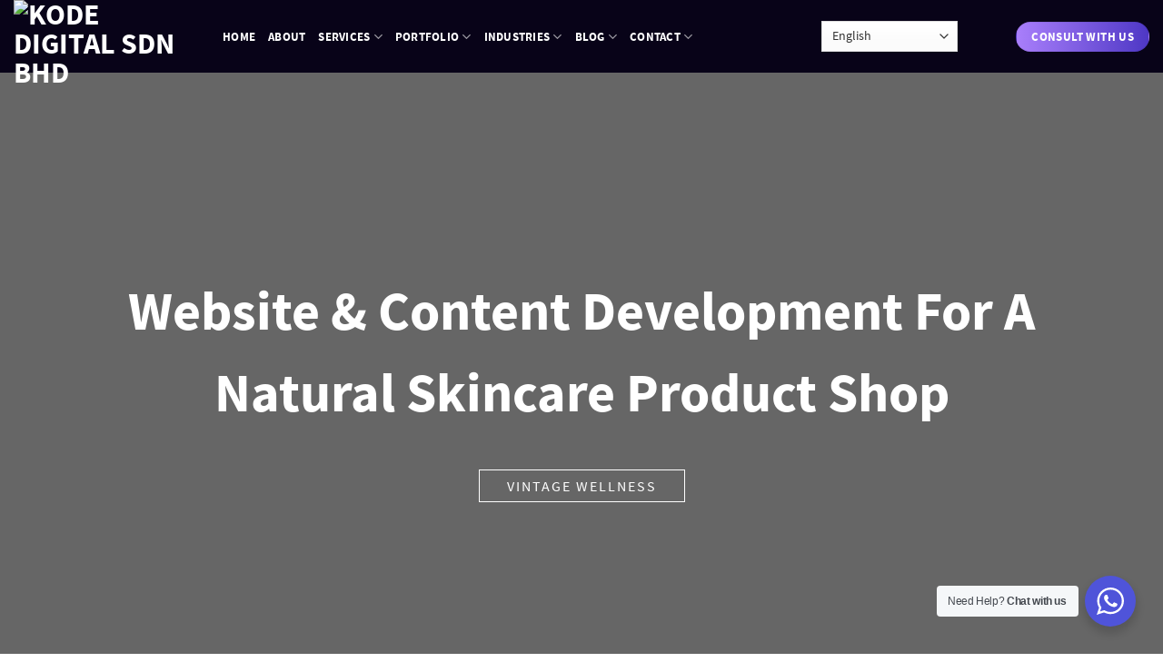

--- FILE ---
content_type: text/html; charset=UTF-8
request_url: https://kodedigital.expert/blog/portfolio/vintage-wellness/
body_size: 39184
content:
<!DOCTYPE html>
<!--[if IE 9 ]>
<html lang="en-MY" class="ie9 "> <![endif]-->
<!--[if IE 8 ]>
<html lang="en-MY" class="ie8 "> <![endif]-->
<!--[if (gte IE 9)|!(IE)]><!-->
<html lang="en-MY" class=""> <!--<![endif]-->
<head>
    <meta charset="UTF-8"/>
<script type="text/javascript">
/* <![CDATA[ */
var gform;gform||(document.addEventListener("gform_main_scripts_loaded",function(){gform.scriptsLoaded=!0}),document.addEventListener("gform/theme/scripts_loaded",function(){gform.themeScriptsLoaded=!0}),window.addEventListener("DOMContentLoaded",function(){gform.domLoaded=!0}),gform={domLoaded:!1,scriptsLoaded:!1,themeScriptsLoaded:!1,isFormEditor:()=>"function"==typeof InitializeEditor,callIfLoaded:function(o){return!(!gform.domLoaded||!gform.scriptsLoaded||!gform.themeScriptsLoaded&&!gform.isFormEditor()||(gform.isFormEditor()&&console.warn("The use of gform.initializeOnLoaded() is deprecated in the form editor context and will be removed in Gravity Forms 3.1."),o(),0))},initializeOnLoaded:function(o){gform.callIfLoaded(o)||(document.addEventListener("gform_main_scripts_loaded",()=>{gform.scriptsLoaded=!0,gform.callIfLoaded(o)}),document.addEventListener("gform/theme/scripts_loaded",()=>{gform.themeScriptsLoaded=!0,gform.callIfLoaded(o)}),window.addEventListener("DOMContentLoaded",()=>{gform.domLoaded=!0,gform.callIfLoaded(o)}))},hooks:{action:{},filter:{}},addAction:function(o,r,e,t){gform.addHook("action",o,r,e,t)},addFilter:function(o,r,e,t){gform.addHook("filter",o,r,e,t)},doAction:function(o){gform.doHook("action",o,arguments)},applyFilters:function(o){return gform.doHook("filter",o,arguments)},removeAction:function(o,r){gform.removeHook("action",o,r)},removeFilter:function(o,r,e){gform.removeHook("filter",o,r,e)},addHook:function(o,r,e,t,n){null==gform.hooks[o][r]&&(gform.hooks[o][r]=[]);var d=gform.hooks[o][r];null==n&&(n=r+"_"+d.length),gform.hooks[o][r].push({tag:n,callable:e,priority:t=null==t?10:t})},doHook:function(r,o,e){var t;if(e=Array.prototype.slice.call(e,1),null!=gform.hooks[r][o]&&((o=gform.hooks[r][o]).sort(function(o,r){return o.priority-r.priority}),o.forEach(function(o){"function"!=typeof(t=o.callable)&&(t=window[t]),"action"==r?t.apply(null,e):e[0]=t.apply(null,e)})),"filter"==r)return e[0]},removeHook:function(o,r,t,n){var e;null!=gform.hooks[o][r]&&(e=(e=gform.hooks[o][r]).filter(function(o,r,e){return!!(null!=n&&n!=o.tag||null!=t&&t!=o.priority)}),gform.hooks[o][r]=e)}});
/* ]]> */
</script>

    <meta name="viewport" content="width=device-width, initial-scale=1.0, maximum-scale=5.0, user-scalable=yes"/>
	<link rel="profile" href="http://gmpg.org/xfn/11"/>
    
    <link rel="stylesheet" href="https://kodedigital.expert/wp-content/themes/flatsome-child/font-awesome/css/font-awesome.min.css">
	
    <script>(function(html){html.className = html.className.replace(/\bno-js\b/,'js')})(document.documentElement);</script>
<meta name="viewport" content="width=device-width, initial-scale=1.0">
<meta name='robots' content='index, follow, max-image-preview:large, max-snippet:-1, max-video-preview:-1' />
<meta name="viewport" content="width=device-width, initial-scale=1" />
	<!-- This site is optimized with the Yoast SEO plugin v26.6 - https://yoast.com/wordpress/plugins/seo/ -->
	<title>Website &amp; Content Development Services for Vintage Wellness</title>
	<meta name="description" content="Kode Digital’s creative web design, persuasive content writing and functionality promoted Vintage Wellness products, boosting their brand and sales." />
	<link rel="canonical" href="https://kodedigital.expert/blog/portfolio/vintage-wellness/" />
	<meta property="og:locale" content="en_US" />
	<meta property="og:type" content="article" />
	<meta property="og:title" content="Website &amp; Content Development Services for Vintage Wellness" />
	<meta property="og:description" content="Kode Digital’s creative web design, persuasive content writing and functionality promoted Vintage Wellness products, boosting their brand and sales." />
	<meta property="og:url" content="https://kodedigital.expert/blog/portfolio/vintage-wellness/" />
	<meta property="og:site_name" content="Kode Digital Sdn Bhd" />
	<meta property="article:publisher" content="https://www.facebook.com/kodedigital.expert" />
	<meta property="article:modified_time" content="2025-04-18T04:03:12+00:00" />
	<meta property="og:image" content="https://kodedigital.expert/wp-content/uploads/2022/01/Featured-Image-1.jpg" />
	<meta property="og:image:width" content="2000" />
	<meta property="og:image:height" content="900" />
	<meta property="og:image:type" content="image/jpeg" />
	<meta name="twitter:card" content="summary_large_image" />
	<meta name="twitter:label1" content="Est. reading time" />
	<meta name="twitter:data1" content="1 minute" />
	<script type="application/ld+json" class="yoast-schema-graph">{"@context":"https://schema.org","@graph":[{"@type":"WebPage","@id":"https://kodedigital.expert/blog/portfolio/vintage-wellness/","url":"https://kodedigital.expert/blog/portfolio/vintage-wellness/","name":"Website & Content Development Services for Vintage Wellness","isPartOf":{"@id":"https://kodedigital.expert/#website"},"primaryImageOfPage":{"@id":"https://kodedigital.expert/blog/portfolio/vintage-wellness/#primaryimage"},"image":{"@id":"https://kodedigital.expert/blog/portfolio/vintage-wellness/#primaryimage"},"thumbnailUrl":"https://kodedigital.expert/wp-content/uploads/2022/01/Featured-Image-1.jpg","datePublished":"2022-01-11T08:03:39+00:00","dateModified":"2025-04-18T04:03:12+00:00","description":"Kode Digital’s creative web design, persuasive content writing and functionality promoted Vintage Wellness products, boosting their brand and sales.","breadcrumb":{"@id":"https://kodedigital.expert/blog/portfolio/vintage-wellness/#breadcrumb"},"inLanguage":"en-MY","potentialAction":[{"@type":"ReadAction","target":["https://kodedigital.expert/blog/portfolio/vintage-wellness/"]}]},{"@type":"ImageObject","inLanguage":"en-MY","@id":"https://kodedigital.expert/blog/portfolio/vintage-wellness/#primaryimage","url":"https://kodedigital.expert/wp-content/uploads/2022/01/Featured-Image-1.jpg","contentUrl":"https://kodedigital.expert/wp-content/uploads/2022/01/Featured-Image-1.jpg","width":2000,"height":900,"caption":"Website &amp; Content Development For A Natural Skincare Product Shop"},{"@type":"BreadcrumbList","@id":"https://kodedigital.expert/blog/portfolio/vintage-wellness/#breadcrumb","itemListElement":[{"@type":"ListItem","position":1,"name":"Home","item":"https://kodedigital.expert/"},{"@type":"ListItem","position":2,"name":"Portfolio","item":"https://kodedigital.expert/blog/portfolio/"},{"@type":"ListItem","position":3,"name":"Content Writing","item":"https://kodedigital.expert/pf_type/content-writing/"},{"@type":"ListItem","position":4,"name":"Website &amp; Content Development For A Natural Skincare Product Shop"}]},{"@type":"WebSite","@id":"https://kodedigital.expert/#website","url":"https://kodedigital.expert/","name":"Digital Marketing Agency Malaysia | We Are Kode Digital Sdn Bhd","description":"A Global Award-Winning Digital Marketing Agency","publisher":{"@id":"https://kodedigital.expert/#organization"},"alternateName":"Kode Digital Sdn Bhd","potentialAction":[{"@type":"SearchAction","target":{"@type":"EntryPoint","urlTemplate":"https://kodedigital.expert/?s={search_term_string}"},"query-input":{"@type":"PropertyValueSpecification","valueRequired":true,"valueName":"search_term_string"}}],"inLanguage":"en-MY"},{"@type":"Organization","@id":"https://kodedigital.expert/#organization","name":"Kode Digital Sdn Bhd","alternateName":"Kode Digital Sdn Bhd","url":"https://kodedigital.expert/","logo":{"@type":"ImageObject","inLanguage":"en-MY","@id":"https://kodedigital.expert/#/schema/logo/image/","url":"https://kodedigital.expert/wp-content/uploads/2022/07/cropped-kd_Logo_Icon.png","contentUrl":"https://kodedigital.expert/wp-content/uploads/2022/07/cropped-kd_Logo_Icon.png","width":512,"height":512,"caption":"Kode Digital Sdn Bhd"},"image":{"@id":"https://kodedigital.expert/#/schema/logo/image/"},"sameAs":["https://www.facebook.com/kodedigital.expert","https://www.linkedin.com/company/kodedigital-expert/","https://www.instagram.com/godigitalwithkode"]}]}</script>
	<!-- / Yoast SEO plugin. -->


<script type='application/javascript'  id='pys-version-script'>console.log('PixelYourSite Free version 11.1.5.1');</script>
<link rel='prefetch' href='https://kodedigital.expert/wp-content/themes/flatsome/assets/js/flatsome.js?ver=a0a7aee297766598a20e' />
<link rel='prefetch' href='https://kodedigital.expert/wp-content/themes/flatsome/assets/js/chunk.slider.js?ver=3.18.6' />
<link rel='prefetch' href='https://kodedigital.expert/wp-content/themes/flatsome/assets/js/chunk.popups.js?ver=3.18.6' />
<link rel='prefetch' href='https://kodedigital.expert/wp-content/themes/flatsome/assets/js/chunk.tooltips.js?ver=3.18.6' />
<link rel='prefetch' href='https://kodedigital.expert/wp-content/themes/flatsome/assets/js/woocommerce.js?ver=49415fe6a9266f32f1f2' />
<style id='wp-img-auto-sizes-contain-inline-css' type='text/css'>
img:is([sizes=auto i],[sizes^="auto," i]){contain-intrinsic-size:3000px 1500px}
/*# sourceURL=wp-img-auto-sizes-contain-inline-css */
</style>
<link rel='stylesheet' id='wp-components-css' href='https://kodedigital.expert/wp-includes/css/dist/components/style.min.css' type='text/css' media='all' />
<link rel='stylesheet' id='wp-preferences-css' href='https://kodedigital.expert/wp-includes/css/dist/preferences/style.min.css' type='text/css' media='all' />
<link rel='stylesheet' id='wp-block-editor-css' href='https://kodedigital.expert/wp-includes/css/dist/block-editor/style.min.css' type='text/css' media='all' />
<link rel='stylesheet' id='popup-maker-block-library-style-css' href='https://kodedigital.expert/wp-content/plugins/popup-maker/dist/packages/block-library-style.css' type='text/css' media='all' />
<link rel='stylesheet' id='nta-css-popup-css' href='https://kodedigital.expert/wp-content/plugins/wp-whatsapp/assets/dist/css/style.css' type='text/css' media='all' />
<link rel='stylesheet' id='foobox-free-min-css' href='https://kodedigital.expert/wp-content/plugins/foobox-image-lightbox/free/css/foobox.free.min.css' type='text/css' media='all' />
<link rel='stylesheet' id='wpv-frontend-style-css' href='https://kodedigital.expert/wp-content/plugins/wc-featured-video/assets/css/frontend_styles.css' type='text/css' media='all' />
<style id='woocommerce-inline-inline-css' type='text/css'>
.woocommerce form .form-row .required { visibility: visible; }
/*# sourceURL=woocommerce-inline-inline-css */
</style>
<link rel='stylesheet' id='megamenu-css' href='https://kodedigital.expert/wp-content/uploads/maxmegamenu/style.css' type='text/css' media='all' />
<link rel='stylesheet' id='grw-public-main-css-css' href='https://kodedigital.expert/wp-content/plugins/widget-google-reviews/assets/css/public-main.css' type='text/css' media='all' />
<link rel='stylesheet' id='slick-theme-css' href='https://kodedigital.expert/wp-content/themes/flatsome-child/slick.io/slick-theme.css' type='text/css' media='all' />
<link rel='stylesheet' id='slick_css-css' href='https://kodedigital.expert/wp-content/themes/flatsome-child/slick.io/slick.css' type='text/css' media='all' />
<link rel='stylesheet' id='flatsome-main-css' href='https://kodedigital.expert/wp-content/themes/flatsome/assets/css/flatsome.css' type='text/css' media='all' />
<style id='flatsome-main-inline-css' type='text/css'>
@font-face {
				font-family: "fl-icons";
				font-display: block;
				src: url(https://kodedigital.expert/wp-content/themes/flatsome/assets/css/icons/fl-icons.eot?v=3.18.6);
				src:
					url(https://kodedigital.expert/wp-content/themes/flatsome/assets/css/icons/fl-icons.eot#iefix?v=3.18.6) format("embedded-opentype"),
					url(https://kodedigital.expert/wp-content/themes/flatsome/assets/css/icons/fl-icons.woff2?v=3.18.6) format("woff2"),
					url(https://kodedigital.expert/wp-content/themes/flatsome/assets/css/icons/fl-icons.ttf?v=3.18.6) format("truetype"),
					url(https://kodedigital.expert/wp-content/themes/flatsome/assets/css/icons/fl-icons.woff?v=3.18.6) format("woff"),
					url(https://kodedigital.expert/wp-content/themes/flatsome/assets/css/icons/fl-icons.svg?v=3.18.6#fl-icons) format("svg");
			}
/*# sourceURL=flatsome-main-inline-css */
</style>
<link rel='stylesheet' id='flatsome-shop-css' href='https://kodedigital.expert/wp-content/themes/flatsome/assets/css/flatsome-shop.css' type='text/css' media='all' />
<link rel='stylesheet' id='flatsome-style-css' href='https://kodedigital.expert/wp-content/themes/flatsome-child/style.css' type='text/css' media='all' />
<script type="text/javascript" id="jquery-core-js-extra">
/* <![CDATA[ */
var pysFacebookRest = {"restApiUrl":"https://kodedigital.expert/wp-json/pys-facebook/v1/event","debug":""};
//# sourceURL=jquery-core-js-extra
/* ]]> */
</script>
<script type="text/javascript" src="https://kodedigital.expert/wp-includes/js/jquery/jquery.min.js" id="jquery-core-js"></script>
<script type="text/javascript" src="https://kodedigital.expert/wp-includes/js/jquery/jquery-migrate.min.js" id="jquery-migrate-js"></script>
<script type="text/javascript" src="https://kodedigital.expert/wp-content/plugins/wc-featured-video/assets/js/lightbox/html5lightbox.js" id="html5lightbox-js"></script>
<script type="text/javascript" src="https://kodedigital.expert/wp-content/plugins/wc-featured-video/assets/js/frontend_script.js" id="wpv-frontend-script-js"></script>
<script type="text/javascript" src="https://kodedigital.expert/wp-content/plugins/woocommerce/assets/js/jquery-blockui/jquery.blockUI.min.js" id="wc-jquery-blockui-js" data-wp-strategy="defer"></script>
<script type="text/javascript" id="wc-add-to-cart-js-extra">
/* <![CDATA[ */
var wc_add_to_cart_params = {"ajax_url":"/wp-admin/admin-ajax.php","wc_ajax_url":"/?wc-ajax=%%endpoint%%","i18n_view_cart":"View cart","cart_url":"https://kodedigital.expert/cart/","is_cart":"","cart_redirect_after_add":"yes"};
//# sourceURL=wc-add-to-cart-js-extra
/* ]]> */
</script>
<script type="text/javascript" src="https://kodedigital.expert/wp-content/plugins/woocommerce/assets/js/frontend/add-to-cart.min.js" id="wc-add-to-cart-js" defer="defer" data-wp-strategy="defer"></script>
<script type="text/javascript" src="https://kodedigital.expert/wp-content/plugins/woocommerce/assets/js/js-cookie/js.cookie.min.js" id="wc-js-cookie-js" data-wp-strategy="defer"></script>
<script type="text/javascript" defer="defer" src="https://kodedigital.expert/wp-content/plugins/widget-google-reviews/assets/js/public-main.js" id="grw-public-main-js-js"></script>
<script type="text/javascript" src="https://kodedigital.expert/wp-content/plugins/pixelyoursite/dist/scripts/jquery.bind-first-0.2.3.min.js" id="jquery-bind-first-js"></script>
<script type="text/javascript" src="https://kodedigital.expert/wp-content/plugins/pixelyoursite/dist/scripts/js.cookie-2.1.3.min.js" id="js-cookie-pys-js"></script>
<script type="text/javascript" src="https://kodedigital.expert/wp-content/plugins/pixelyoursite/dist/scripts/tld.min.js" id="js-tld-js"></script>
<script type="text/javascript" id="pys-js-extra">
/* <![CDATA[ */
var pysOptions = {"staticEvents":{"facebook":{"init_event":[{"delay":0,"type":"static","ajaxFire":false,"name":"PageView","pixelIds":["711235963420488"],"eventID":"e76b05ab-6a9a-454f-a4d8-977422a1be93","params":{"page_title":"Website & Content Development For A Natural Skincare Product Shop","post_type":"portfolios","post_id":9880,"plugin":"PixelYourSite","user_role":"guest","event_url":"kodedigital.expert/blog/portfolio/vintage-wellness/"},"e_id":"init_event","ids":[],"hasTimeWindow":false,"timeWindow":0,"woo_order":"","edd_order":""}]}},"dynamicEvents":[],"triggerEvents":[],"triggerEventTypes":[],"facebook":{"pixelIds":["711235963420488"],"advancedMatching":[],"advancedMatchingEnabled":true,"removeMetadata":false,"wooVariableAsSimple":false,"serverApiEnabled":true,"wooCRSendFromServer":false,"send_external_id":null,"enabled_medical":false,"do_not_track_medical_param":["event_url","post_title","page_title","landing_page","content_name","categories","category_name","tags"],"meta_ldu":false},"debug":"","siteUrl":"https://kodedigital.expert","ajaxUrl":"https://kodedigital.expert/wp-admin/admin-ajax.php","ajax_event":"db67506b47","enable_remove_download_url_param":"1","cookie_duration":"7","last_visit_duration":"60","enable_success_send_form":"","ajaxForServerEvent":"1","ajaxForServerStaticEvent":"1","useSendBeacon":"1","send_external_id":"1","external_id_expire":"180","track_cookie_for_subdomains":"1","google_consent_mode":"1","gdpr":{"ajax_enabled":false,"all_disabled_by_api":false,"facebook_disabled_by_api":false,"analytics_disabled_by_api":false,"google_ads_disabled_by_api":false,"pinterest_disabled_by_api":false,"bing_disabled_by_api":false,"reddit_disabled_by_api":false,"externalID_disabled_by_api":false,"facebook_prior_consent_enabled":true,"analytics_prior_consent_enabled":true,"google_ads_prior_consent_enabled":null,"pinterest_prior_consent_enabled":true,"bing_prior_consent_enabled":true,"cookiebot_integration_enabled":false,"cookiebot_facebook_consent_category":"marketing","cookiebot_analytics_consent_category":"statistics","cookiebot_tiktok_consent_category":"marketing","cookiebot_google_ads_consent_category":"marketing","cookiebot_pinterest_consent_category":"marketing","cookiebot_bing_consent_category":"marketing","consent_magic_integration_enabled":false,"real_cookie_banner_integration_enabled":false,"cookie_notice_integration_enabled":false,"cookie_law_info_integration_enabled":false,"analytics_storage":{"enabled":true,"value":"granted","filter":false},"ad_storage":{"enabled":true,"value":"granted","filter":false},"ad_user_data":{"enabled":true,"value":"granted","filter":false},"ad_personalization":{"enabled":true,"value":"granted","filter":false}},"cookie":{"disabled_all_cookie":false,"disabled_start_session_cookie":false,"disabled_advanced_form_data_cookie":false,"disabled_landing_page_cookie":false,"disabled_first_visit_cookie":false,"disabled_trafficsource_cookie":false,"disabled_utmTerms_cookie":false,"disabled_utmId_cookie":false},"tracking_analytics":{"TrafficSource":"direct","TrafficLanding":"undefined","TrafficUtms":[],"TrafficUtmsId":[]},"GATags":{"ga_datalayer_type":"default","ga_datalayer_name":"dataLayerPYS"},"woo":{"enabled":true,"enabled_save_data_to_orders":true,"addToCartOnButtonEnabled":true,"addToCartOnButtonValueEnabled":true,"addToCartOnButtonValueOption":"price","singleProductId":null,"removeFromCartSelector":"form.woocommerce-cart-form .remove","addToCartCatchMethod":"add_cart_hook","is_order_received_page":false,"containOrderId":false},"edd":{"enabled":false},"cache_bypass":"1768798489"};
//# sourceURL=pys-js-extra
/* ]]> */
</script>
<script type="text/javascript" src="https://kodedigital.expert/wp-content/plugins/pixelyoursite/dist/scripts/public.js" id="pys-js"></script>
<script type="text/javascript" id="foobox-free-min-js-before">
/* <![CDATA[ */
/* Run FooBox FREE (v2.7.35) */
var FOOBOX = window.FOOBOX = {
	ready: true,
	disableOthers: false,
	o: {wordpress: { enabled: true }, countMessage:'image %index of %total', captions: { dataTitle: ["captionTitle","title"], dataDesc: ["captionDesc","description"] }, rel: '', excludes:'.fbx-link,.nofoobox,.nolightbox,a[href*="pinterest.com/pin/create/button/"]', affiliate : { enabled: false }},
	selectors: [
		".gallery", ".wp-block-gallery", ".wp-caption", ".wp-block-image", "a:has(img[class*=wp-image-])", ".foobox"
	],
	pre: function( $ ){
		// Custom JavaScript (Pre)
		
	},
	post: function( $ ){
		// Custom JavaScript (Post)
		
		// Custom Captions Code
		
	},
	custom: function( $ ){
		// Custom Extra JS
		
	}
};
//# sourceURL=foobox-free-min-js-before
/* ]]> */
</script>
<script type="text/javascript" src="https://kodedigital.expert/wp-content/plugins/foobox-image-lightbox/free/js/foobox.free.min.js" id="foobox-free-min-js"></script>
<script type="text/javascript">//<![CDATA[
  function external_links_in_new_windows_loop() {
    if (!document.links) {
      document.links = document.getElementsByTagName('a');
    }
    var change_link = false;
    var force = 'rel=&quot;noopener&quot;';
    var ignore = '';

    for (var t=0; t<document.links.length; t++) {
      var all_links = document.links[t];
      change_link = false;
      
      if(document.links[t].hasAttribute('onClick') == false) {
        // forced if the address starts with http (or also https), but does not link to the current domain
        if(all_links.href.search(/^http/) != -1 && all_links.href.search('kodedigital.expert') == -1 && all_links.href.search(/^#/) == -1) {
          // console.log('Changed ' + all_links.href);
          change_link = true;
        }
          
        if(force != '' && all_links.href.search(force) != -1) {
          // forced
          // console.log('force ' + all_links.href);
          change_link = true;
        }
        
        if(ignore != '' && all_links.href.search(ignore) != -1) {
          // console.log('ignore ' + all_links.href);
          // ignored
          change_link = false;
        }

        if(change_link == true) {
          // console.log('Changed ' + all_links.href);
          document.links[t].setAttribute('onClick', 'javascript:window.open(\'' + all_links.href.replace(/'/g, '') + '\', \'_blank\', \'noopener\'); return false;');
          document.links[t].removeAttribute('target');
        }
      }
    }
  }
  
  // Load
  function external_links_in_new_windows_load(func)
  {  
    var oldonload = window.onload;
    if (typeof window.onload != 'function'){
      window.onload = func;
    } else {
      window.onload = function(){
        oldonload();
        func();
      }
    }
  }

  external_links_in_new_windows_load(external_links_in_new_windows_loop);
  //]]></script>

<meta name="facebook-domain-verification" content="c269oe440bpxswfhbyphm1qrr7ccrv" />
<!-- This website runs the Product Feed PRO for WooCommerce by AdTribes.io plugin - version woocommercesea_option_installed_version -->
	<meta name="google-site-verification" content="0DkOIqMfFPAlbYBD4t1pG7x-qN9ivnCUXNT8JZ6pu1M"/>
	<script type="application/ld+json">{"@context":"https:\/\/schema.org","@type":"BreadcrumbList","itemListElement":[{"@type":"ListItem","position":1,"name":"Home","item":"https:\/\/kodedigital.expert\/"},{"@type":"ListItem","position":2,"name":"Website &amp; Content Development For A Natural Skincare Product Shop","item":"https:\/\/kodedigital.expert\/blog\/portfolio\/vintage-wellness\/"}]}</script><style>.bg{opacity: 0; transition: opacity 1s; -webkit-transition: opacity 1s;} .bg-loaded{opacity: 1;}</style>	<noscript><style>.woocommerce-product-gallery{ opacity: 1 !important; }</style></noscript>
	<link rel="icon" href="https://kodedigital.expert/wp-content/uploads/2025/06/cropped-kd_Logo_Icon-48x48-1.png" sizes="32x32" />
<link rel="icon" href="https://kodedigital.expert/wp-content/uploads/2025/06/cropped-kd_Logo_Icon-48x48-1.png" sizes="192x192" />
<link rel="apple-touch-icon" href="https://kodedigital.expert/wp-content/uploads/2025/06/cropped-kd_Logo_Icon-48x48-1.png" />
<meta name="msapplication-TileImage" content="https://kodedigital.expert/wp-content/uploads/2025/06/cropped-kd_Logo_Icon-48x48-1.png" />
<style id="custom-css" type="text/css">:root {--primary-color: #1a1b5a;--fs-color-primary: #1a1b5a;--fs-color-secondary: #4f54d9;--fs-color-success: #4f54d9;--fs-color-alert: #b20000;--fs-experimental-link-color: #334862;--fs-experimental-link-color-hover: #111;}.tooltipster-base {--tooltip-color: #fff;--tooltip-bg-color: #000;}.off-canvas-right .mfp-content, .off-canvas-left .mfp-content {--drawer-width: 300px;}.off-canvas .mfp-content.off-canvas-cart {--drawer-width: 360px;}.container-width, .full-width .ubermenu-nav, .container, .row{max-width: 1170px}.row.row-collapse{max-width: 1140px}.row.row-small{max-width: 1162.5px}.row.row-large{max-width: 1200px}.header-main{height: 80px}#logo img{max-height: 80px}#logo{width:200px;}.header-bottom{min-height: 55px}.header-top{min-height: 30px}.transparent .header-main{height: 90px}.transparent #logo img{max-height: 90px}.has-transparent + .page-title:first-of-type,.has-transparent + #main > .page-title,.has-transparent + #main > div > .page-title,.has-transparent + #main .page-header-wrapper:first-of-type .page-title{padding-top: 90px;}.header.show-on-scroll,.stuck .header-main{height:70px!important}.stuck #logo img{max-height: 70px!important}.header-bg-color {background-color: #080318}.header-bottom {background-color: #f1f1f1}.top-bar-nav > li > a{line-height: 16px }.header-main .nav > li > a{line-height: 41px }@media (max-width: 549px) {.header-main{height: 70px}#logo img{max-height: 70px}}.nav-dropdown{font-size:100%}body{color: #000000}h1,h2,h3,h4,h5,h6,.heading-font{color: #1a1b5a;}@media screen and (max-width: 549px){body{font-size: 100%;}}body{font-family: Montserrat, sans-serif;}body {font-weight: 400;font-style: normal;}.nav > li > a {font-family: Montserrat, sans-serif;}.mobile-sidebar-levels-2 .nav > li > ul > li > a {font-family: Montserrat, sans-serif;}.nav > li > a,.mobile-sidebar-levels-2 .nav > li > ul > li > a {font-weight: 700;font-style: normal;}h1,h2,h3,h4,h5,h6,.heading-font, .off-canvas-center .nav-sidebar.nav-vertical > li > a{font-family: Montserrat, sans-serif;}h1,h2,h3,h4,h5,h6,.heading-font,.banner h1,.banner h2 {font-weight: 700;font-style: normal;}.alt-font{font-family: -apple-system, BlinkMacSystemFont, "Segoe UI", Roboto, Oxygen-Sans, Ubuntu, Cantarell, "Helvetica Neue", sans-serif;}.alt-font {font-weight: 400!important;font-style: normal!important;}.header:not(.transparent) .header-nav-main.nav > li > a {color: #ffffff;}.header:not(.transparent) .header-nav-main.nav > li > a:hover,.header:not(.transparent) .header-nav-main.nav > li.active > a,.header:not(.transparent) .header-nav-main.nav > li.current > a,.header:not(.transparent) .header-nav-main.nav > li > a.active,.header:not(.transparent) .header-nav-main.nav > li > a.current{color: #90ecff;}.header-nav-main.nav-line-bottom > li > a:before,.header-nav-main.nav-line-grow > li > a:before,.header-nav-main.nav-line > li > a:before,.header-nav-main.nav-box > li > a:hover,.header-nav-main.nav-box > li.active > a,.header-nav-main.nav-pills > li > a:hover,.header-nav-main.nav-pills > li.active > a{color:#FFF!important;background-color: #90ecff;}.has-equal-box-heights .box-image {padding-top: 100%;}@media screen and (min-width: 550px){.products .box-vertical .box-image{min-width: 600px!important;width: 600px!important;}}.nav-vertical-fly-out > li + li {border-top-width: 1px; border-top-style: solid;}/* Custom CSS */.pwa-title h3{font-size: 60px;}.white-border::before {content: "";position: absolute;inset: 0;padding: 3px; background: linear-gradient(to bottom, #90ECFF, transparent) border-box;-webkit-mask: linear-gradient(#fff 0 0) content-box, linear-gradient(#fff 0 0);-webkit-mask-composite: xor;mask-composite: exclude;border-radius: 20px;}.useful-section h2{text-transform: capitalize;font-size: 60px;font-weight: 700;}.pwa-iconbox .icon-box-text h3{color: #AB7DFF;font-size: 30px;margin-bottom: 5px;line-height: 40px;}.pwa-iconbox .icon-box-img{height: 120px;}.progressive-section h3{font-size: 40px;line-height: 50px;margin-bottom: 5px;}.progressive-section p{font-size: 19px;}.blue-border .col-inner::before {content: "";position: absolute;inset: 0;padding: 3px; background: linear-gradient(to bottom, #90ECFF, rgba(12, 15, 79, 0.16)); -webkit-mask: linear-gradient(#fff 0 0) content-box, linear-gradient(#fff 0 0);-webkit-mask-composite: xor;mask-composite: exclude;border-radius: 20px;}.blue-border h3{margin-bottom: 5px;line-height: 40px;color: #90ECFF;font-size: 28px;}.blue-border{ display: flex;}.blue-border .col-inner{padding: 20px; flex: 1;display: flex;flex-direction: column;}.benefits-section .benefits-title h3{line-height: 60px;font-size: 50px;color: #4F54D9;margin-bottom: 5px;}.benefits-section .benefits-title h5{font-size: 25px;}.benefits-box{padding: 0;margin-top: 50px;margin-left: -20px;}.benefits-box h3{line-height: 40px;font-size: 40px;margin-bottom: 0;}.benefits-box p{color: #090922!important;}.result-section h3{line-height: 60px;font-size: 40px;}.result-box h4{color:#90ECFF;font-size: 20px;}.result-box .col-inner .icon-box-text{padding-left: 40px;}.pwa-portfolio-banner h3{color: #fff !important;font-size: 18px !important;line-height: 20px !important;margin-bottom: 3px !important;}.pwa-portfolio-banner p{text-transform: uppercase;margin-top: 5px !important;}.pwa-portfolio-title h3{font-size: 70px;line-height: 80px;}.pwa-portfolio-title p{font-size: 20px;line-height: 30px;margin-top: 30px;}.col .grid-col .large-3 .grid-col-3-4 .pwa-portfolio-banner{top: 70px;}.hidden-portfolio-text {visibility: hidden; opacity: 0; transition: visibility 0s, opacity 0.5s; z-index: 1678;position: relative; }.pwa-portfolio-banner .banner.has-hover:hover .hidden-portfolio-text {visibility: visible; opacity: 1; z-index: 1878;}/*.pwa-portfolio-banner .col-inner {position: relative;overflow: hidden; }.pwa-portfolio-banner .col-inner:hover:before {content: "";position: absolute;top: 0;left: 0;width: 100%;height: 100%;background-color: rgba(82, 23, 203, 0.65);z-index: 1;opacity: 0; transition: opacity 0.5s;}.pwa-portfolio-banner .col-inner:hover::before {opacity: 1; z-index:1;}*/.middle{margin-top: 60px;}.banner.has-hover:hover .overlay {width: 100%;height: 100%;position: absolute;z-index: 1623433;opacity: 1;visibility: visible;}.banner-layers {z-index:123223232331313223;}.number{font-weight: 800;font-size: 100px;color: #4F54D9;top:0;}.nospacetop{padding-top: 0;margin-top: 0;}.nospacebottom{padding-bottom: 0;margin-bottom: 0;}@media (max-width: 768px) {.text-class {display: flex;flex-direction: column;align-items: center;text-align: center; }.image-class {margin-top: 10px; }}.services-process-box .col-inner, .services-type-box .col-inner {background: linear-gradient(to bottom, rgba(255, 255, 255, 0.1), rgba(255, 255, 255, 0.4));backdrop-filter: blur(10px);border:3px rgba(255,255,255,0.4) solid;}/* Custom CSS Tablet */@media (max-width: 849px){.text-types{margin-left:0;}}.label-new.menu-item > a:after{content:"New";}.label-hot.menu-item > a:after{content:"Hot";}.label-sale.menu-item > a:after{content:"Sale";}.label-popular.menu-item > a:after{content:"Popular";}</style><style id="kirki-inline-styles">/* cyrillic-ext */
@font-face {
  font-family: 'Montserrat';
  font-style: normal;
  font-weight: 400;
  font-display: swap;
  src: url(https://kodedigital.expert/wp-content/fonts/montserrat/JTUSjIg1_i6t8kCHKm459WRhyzbi.woff2) format('woff2');
  unicode-range: U+0460-052F, U+1C80-1C8A, U+20B4, U+2DE0-2DFF, U+A640-A69F, U+FE2E-FE2F;
}
/* cyrillic */
@font-face {
  font-family: 'Montserrat';
  font-style: normal;
  font-weight: 400;
  font-display: swap;
  src: url(https://kodedigital.expert/wp-content/fonts/montserrat/JTUSjIg1_i6t8kCHKm459W1hyzbi.woff2) format('woff2');
  unicode-range: U+0301, U+0400-045F, U+0490-0491, U+04B0-04B1, U+2116;
}
/* vietnamese */
@font-face {
  font-family: 'Montserrat';
  font-style: normal;
  font-weight: 400;
  font-display: swap;
  src: url(https://kodedigital.expert/wp-content/fonts/montserrat/JTUSjIg1_i6t8kCHKm459WZhyzbi.woff2) format('woff2');
  unicode-range: U+0102-0103, U+0110-0111, U+0128-0129, U+0168-0169, U+01A0-01A1, U+01AF-01B0, U+0300-0301, U+0303-0304, U+0308-0309, U+0323, U+0329, U+1EA0-1EF9, U+20AB;
}
/* latin-ext */
@font-face {
  font-family: 'Montserrat';
  font-style: normal;
  font-weight: 400;
  font-display: swap;
  src: url(https://kodedigital.expert/wp-content/fonts/montserrat/JTUSjIg1_i6t8kCHKm459Wdhyzbi.woff2) format('woff2');
  unicode-range: U+0100-02BA, U+02BD-02C5, U+02C7-02CC, U+02CE-02D7, U+02DD-02FF, U+0304, U+0308, U+0329, U+1D00-1DBF, U+1E00-1E9F, U+1EF2-1EFF, U+2020, U+20A0-20AB, U+20AD-20C0, U+2113, U+2C60-2C7F, U+A720-A7FF;
}
/* latin */
@font-face {
  font-family: 'Montserrat';
  font-style: normal;
  font-weight: 400;
  font-display: swap;
  src: url(https://kodedigital.expert/wp-content/fonts/montserrat/JTUSjIg1_i6t8kCHKm459Wlhyw.woff2) format('woff2');
  unicode-range: U+0000-00FF, U+0131, U+0152-0153, U+02BB-02BC, U+02C6, U+02DA, U+02DC, U+0304, U+0308, U+0329, U+2000-206F, U+20AC, U+2122, U+2191, U+2193, U+2212, U+2215, U+FEFF, U+FFFD;
}
/* cyrillic-ext */
@font-face {
  font-family: 'Montserrat';
  font-style: normal;
  font-weight: 700;
  font-display: swap;
  src: url(https://kodedigital.expert/wp-content/fonts/montserrat/JTUSjIg1_i6t8kCHKm459WRhyzbi.woff2) format('woff2');
  unicode-range: U+0460-052F, U+1C80-1C8A, U+20B4, U+2DE0-2DFF, U+A640-A69F, U+FE2E-FE2F;
}
/* cyrillic */
@font-face {
  font-family: 'Montserrat';
  font-style: normal;
  font-weight: 700;
  font-display: swap;
  src: url(https://kodedigital.expert/wp-content/fonts/montserrat/JTUSjIg1_i6t8kCHKm459W1hyzbi.woff2) format('woff2');
  unicode-range: U+0301, U+0400-045F, U+0490-0491, U+04B0-04B1, U+2116;
}
/* vietnamese */
@font-face {
  font-family: 'Montserrat';
  font-style: normal;
  font-weight: 700;
  font-display: swap;
  src: url(https://kodedigital.expert/wp-content/fonts/montserrat/JTUSjIg1_i6t8kCHKm459WZhyzbi.woff2) format('woff2');
  unicode-range: U+0102-0103, U+0110-0111, U+0128-0129, U+0168-0169, U+01A0-01A1, U+01AF-01B0, U+0300-0301, U+0303-0304, U+0308-0309, U+0323, U+0329, U+1EA0-1EF9, U+20AB;
}
/* latin-ext */
@font-face {
  font-family: 'Montserrat';
  font-style: normal;
  font-weight: 700;
  font-display: swap;
  src: url(https://kodedigital.expert/wp-content/fonts/montserrat/JTUSjIg1_i6t8kCHKm459Wdhyzbi.woff2) format('woff2');
  unicode-range: U+0100-02BA, U+02BD-02C5, U+02C7-02CC, U+02CE-02D7, U+02DD-02FF, U+0304, U+0308, U+0329, U+1D00-1DBF, U+1E00-1E9F, U+1EF2-1EFF, U+2020, U+20A0-20AB, U+20AD-20C0, U+2113, U+2C60-2C7F, U+A720-A7FF;
}
/* latin */
@font-face {
  font-family: 'Montserrat';
  font-style: normal;
  font-weight: 700;
  font-display: swap;
  src: url(https://kodedigital.expert/wp-content/fonts/montserrat/JTUSjIg1_i6t8kCHKm459Wlhyw.woff2) format('woff2');
  unicode-range: U+0000-00FF, U+0131, U+0152-0153, U+02BB-02BC, U+02C6, U+02DA, U+02DC, U+0304, U+0308, U+0329, U+2000-206F, U+20AC, U+2122, U+2191, U+2193, U+2212, U+2215, U+FEFF, U+FFFD;
}</style><style type="text/css">/** Mega Menu CSS: fs **/</style>
<noscript><style>.perfmatters-lazy[data-src]{display:none !important;}</style></noscript><style>.perfmatters-lazy-youtube{position:relative;width:100%;max-width:100%;height:0;padding-bottom:56.23%;overflow:hidden}.perfmatters-lazy-youtube img{position:absolute;top:0;right:0;bottom:0;left:0;display:block;width:100%;max-width:100%;height:auto;margin:auto;border:none;cursor:pointer;transition:.5s all;-webkit-transition:.5s all;-moz-transition:.5s all}.perfmatters-lazy-youtube img:hover{-webkit-filter:brightness(75%)}.perfmatters-lazy-youtube .play{position:absolute;top:50%;left:50%;right:auto;width:68px;height:48px;margin-left:-34px;margin-top:-24px;background:url(https://kodedigital.expert/wp-content/plugins/perfmatters/img/youtube.svg) no-repeat;background-position:center;background-size:cover;pointer-events:none}.perfmatters-lazy-youtube iframe{position:absolute;top:0;left:0;width:100%;height:100%;z-index:99}</style><!--        <script src="http://code.jquery.com/jquery-latest.min.js"-->
<!--                type="text/javascript"></script>-->
    <link rel="stylesheet" type="text/css" href="https://kodedigital.expert/wp-content/themes/flatsome-child/style.css">
    <link href="https://kodedigital.expert/wp-content/themes/flatsome-child/css/animate.css" rel="stylesheet" type="text/css">
    <!--    <link href="--><!--/css/bootstrap.css" rel="stylesheet" type="text/css">-->
        <link href="https://kodedigital.expert/wp-content/themes/flatsome-child/css/bootstrap.min.css" rel="stylesheet" type="text/css">
<!--	<script src="//maxcdn.bootstrapcdn.com/bootstrap/3.2.0/js/bootstrap.min.js"></script>-->
        <script src="https://kodedigital.expert/wp-content/themes/flatsome-child/js/bootstrap.min.js"></script>
    
    
    
    <link rel="icon" href="https://kodedigital.expert/wp-content/uploads/2025/06/cropped-kd_Logo_Icon-48x48-1.png" type="image/png" />



    <!-- Google tag (gtag.js) -->
    <script async src="https://www.googletagmanager.com/gtag/js?id=AW-479359355"></script>
    <script>
        window.dataLayer = window.dataLayer || [];
        function gtag(){
            dataLayer.push(arguments);
        }
        gtag('js', new Date());
        gtag('config', 'AW-479359355', { cookie_flags: 'SameSite=None;Secure' });
    </script>
    <!-- Event snippet for [CONV] Submit Lead conversion page
    In your html page, add the snippet and call gtag_report_conversion when someone clicks on the chosen link or button. -->
    <script>
        function gtag_report_conversion(url) {
            var callback = function () {
                if (typeof(url) != 'undefined') {
                    window.location = url;
                }
            };
            gtag('event', 'conversion', {
                'send_to': 'AW-479359355/-O-lCJ7VxocYEPviyeQB',
                'event_callback': callback
            });
            return false;
        }
    </script>

<!--    <script src="https://aframe.io/releases/0.6.1/aframe.min.js"></script>-->
<!--	<script src="//cdnjs.cloudflare.com/ajax/libs/ScrollMagic/2.0.7/ScrollMagic.min.js"></script>-->
<!--	<script src="//cdnjs.cloudflare.com/ajax/libs/ScrollMagic/2.0.7/plugins/debug.addIndicators.min.js"></script>-->
	
	<!-- Global site tag (gtag.js) - Google Analytics -->
	<script async src="https://www.googletagmanager.com/gtag/js?id=UA-120135078-1"></script>
	<script>
        // jQuery.noConflict();
        window.dataLayer = window.dataLayer || [];
        function gtag() {
            dataLayer.push(arguments);
        }
        gtag('js', new Date());

        gtag('config', 'UA-120135078-1', { cookie_flags: 'SameSite=None;Secure' });
	</script>
	<script type="text/javascript">
        // var v = document.getElementById('videoPlayer');
        // v.addEventListener(
        //     'play',
        //     function () {
        //         v.play();
        //     },
        //     false);
	</script>
    <script type="application/ld+json">
    {
      "@context": "https://schema.org",
      "@type": "Organization",
      "name": "Kode Digital",
      "address": {
        "@type": "PostalAddress",
        "streetAddress": "353, Jalan C.Y. Choy",
        "addressLocality": "George Town",
        "addressRegion": "Pulau Pinang",
        "postalCode": "10300",
        "addressCountry": {
          "@type": "Country",
          "name": "Malaysia"
        }
      }
    }
    </script>



	
	<meta name="google-site-verification" content="tpyANy7vgMsyqq7qTpxYSUYK2ZWoj_1tvHdP1r021S8"/>
	
	<!--	<script src="https://apis.google.com/js/platform.js?onload=renderBadge" async defer></script>-->
	<!--	-->
	<!--	<script>-->
	<!--        window.renderBadge = function () {-->
	<!--            var ratingBadgeContainer = document.createElement("div");-->
	<!--            document.body.appendChild(ratingBadgeContainer);-->
	<!--            window.gapi.load('ratingbadge', function () {-->
	<!--                window.gapi.ratingbadge.render(ratingBadgeContainer, {"merchant_id": 134335626});-->
	<!--            });-->
	<!--        }-->
	<!--	</script>-->
	
<!--	<script type="text/javascript">-->
<!--        window.smartlook || (function (d) {-->
<!--            var o = smartlook = function () {-->
<!--                o.api.push(arguments)-->
<!--            }, h = d.getElementsByTagName('head')[0];-->
<!--            var c = d.createElement('script');-->
<!--            o.api = new Array();-->
<!--            c.async = true;-->
<!--            c.type = 'text/javascript';-->
<!--            c.charset = 'utf-8';-->
<!--            c.src = 'https://rec.smartlook.com/recorder.js';-->
<!--            h.appendChild(c);-->
<!--        })(document);-->
<!--        smartlook('init', '2a2495086b81238628862b60aca45df6ebc5ad50');-->
<!--	</script>-->
	
	
	<!-- Google Tag Manager -->
	<script>(function(w,d,s,l,i){w[l]=w[l]||[];w[l].push({'gtm.start':
            new Date().getTime(),event:'gtm.js'});var f=d.getElementsByTagName(s)[0],
            j=d.createElement(s),dl=l!='dataLayer'?'&l='+l:'';j.async=true;j.src=
            'https://www.googletagmanager.com/gtm.js?id='+i+dl;f.parentNode.insertBefore(j,f);
        })(window,document,'script','dataLayer','GTM-TMTNDNJ');</script>
	<!-- End Google Tag Manager -->

            <meta property="og:image" content="https://kodedigital.expert/wp-content/uploads/2022/01/Featured-Image-1.jpg" />
    
<link rel='stylesheet' id='wc-blocks-style-css' href='https://kodedigital.expert/wp-content/plugins/woocommerce/assets/client/blocks/wc-blocks.css' type='text/css' media='all' />
<style id='global-styles-inline-css' type='text/css'>
:root{--wp--preset--aspect-ratio--square: 1;--wp--preset--aspect-ratio--4-3: 4/3;--wp--preset--aspect-ratio--3-4: 3/4;--wp--preset--aspect-ratio--3-2: 3/2;--wp--preset--aspect-ratio--2-3: 2/3;--wp--preset--aspect-ratio--16-9: 16/9;--wp--preset--aspect-ratio--9-16: 9/16;--wp--preset--color--black: #000000;--wp--preset--color--cyan-bluish-gray: #abb8c3;--wp--preset--color--white: #ffffff;--wp--preset--color--pale-pink: #f78da7;--wp--preset--color--vivid-red: #cf2e2e;--wp--preset--color--luminous-vivid-orange: #ff6900;--wp--preset--color--luminous-vivid-amber: #fcb900;--wp--preset--color--light-green-cyan: #7bdcb5;--wp--preset--color--vivid-green-cyan: #00d084;--wp--preset--color--pale-cyan-blue: #8ed1fc;--wp--preset--color--vivid-cyan-blue: #0693e3;--wp--preset--color--vivid-purple: #9b51e0;--wp--preset--color--primary: #1a1b5a;--wp--preset--color--secondary: #4f54d9;--wp--preset--color--success: #4f54d9;--wp--preset--color--alert: #b20000;--wp--preset--gradient--vivid-cyan-blue-to-vivid-purple: linear-gradient(135deg,rgb(6,147,227) 0%,rgb(155,81,224) 100%);--wp--preset--gradient--light-green-cyan-to-vivid-green-cyan: linear-gradient(135deg,rgb(122,220,180) 0%,rgb(0,208,130) 100%);--wp--preset--gradient--luminous-vivid-amber-to-luminous-vivid-orange: linear-gradient(135deg,rgb(252,185,0) 0%,rgb(255,105,0) 100%);--wp--preset--gradient--luminous-vivid-orange-to-vivid-red: linear-gradient(135deg,rgb(255,105,0) 0%,rgb(207,46,46) 100%);--wp--preset--gradient--very-light-gray-to-cyan-bluish-gray: linear-gradient(135deg,rgb(238,238,238) 0%,rgb(169,184,195) 100%);--wp--preset--gradient--cool-to-warm-spectrum: linear-gradient(135deg,rgb(74,234,220) 0%,rgb(151,120,209) 20%,rgb(207,42,186) 40%,rgb(238,44,130) 60%,rgb(251,105,98) 80%,rgb(254,248,76) 100%);--wp--preset--gradient--blush-light-purple: linear-gradient(135deg,rgb(255,206,236) 0%,rgb(152,150,240) 100%);--wp--preset--gradient--blush-bordeaux: linear-gradient(135deg,rgb(254,205,165) 0%,rgb(254,45,45) 50%,rgb(107,0,62) 100%);--wp--preset--gradient--luminous-dusk: linear-gradient(135deg,rgb(255,203,112) 0%,rgb(199,81,192) 50%,rgb(65,88,208) 100%);--wp--preset--gradient--pale-ocean: linear-gradient(135deg,rgb(255,245,203) 0%,rgb(182,227,212) 50%,rgb(51,167,181) 100%);--wp--preset--gradient--electric-grass: linear-gradient(135deg,rgb(202,248,128) 0%,rgb(113,206,126) 100%);--wp--preset--gradient--midnight: linear-gradient(135deg,rgb(2,3,129) 0%,rgb(40,116,252) 100%);--wp--preset--font-size--small: 13px;--wp--preset--font-size--medium: 20px;--wp--preset--font-size--large: 36px;--wp--preset--font-size--x-large: 42px;--wp--preset--spacing--20: 0.44rem;--wp--preset--spacing--30: 0.67rem;--wp--preset--spacing--40: 1rem;--wp--preset--spacing--50: 1.5rem;--wp--preset--spacing--60: 2.25rem;--wp--preset--spacing--70: 3.38rem;--wp--preset--spacing--80: 5.06rem;--wp--preset--shadow--natural: 6px 6px 9px rgba(0, 0, 0, 0.2);--wp--preset--shadow--deep: 12px 12px 50px rgba(0, 0, 0, 0.4);--wp--preset--shadow--sharp: 6px 6px 0px rgba(0, 0, 0, 0.2);--wp--preset--shadow--outlined: 6px 6px 0px -3px rgb(255, 255, 255), 6px 6px rgb(0, 0, 0);--wp--preset--shadow--crisp: 6px 6px 0px rgb(0, 0, 0);}:where(body) { margin: 0; }.wp-site-blocks > .alignleft { float: left; margin-right: 2em; }.wp-site-blocks > .alignright { float: right; margin-left: 2em; }.wp-site-blocks > .aligncenter { justify-content: center; margin-left: auto; margin-right: auto; }:where(.is-layout-flex){gap: 0.5em;}:where(.is-layout-grid){gap: 0.5em;}.is-layout-flow > .alignleft{float: left;margin-inline-start: 0;margin-inline-end: 2em;}.is-layout-flow > .alignright{float: right;margin-inline-start: 2em;margin-inline-end: 0;}.is-layout-flow > .aligncenter{margin-left: auto !important;margin-right: auto !important;}.is-layout-constrained > .alignleft{float: left;margin-inline-start: 0;margin-inline-end: 2em;}.is-layout-constrained > .alignright{float: right;margin-inline-start: 2em;margin-inline-end: 0;}.is-layout-constrained > .aligncenter{margin-left: auto !important;margin-right: auto !important;}.is-layout-constrained > :where(:not(.alignleft):not(.alignright):not(.alignfull)){margin-left: auto !important;margin-right: auto !important;}body .is-layout-flex{display: flex;}.is-layout-flex{flex-wrap: wrap;align-items: center;}.is-layout-flex > :is(*, div){margin: 0;}body .is-layout-grid{display: grid;}.is-layout-grid > :is(*, div){margin: 0;}body{padding-top: 0px;padding-right: 0px;padding-bottom: 0px;padding-left: 0px;}a:where(:not(.wp-element-button)){text-decoration: none;}:root :where(.wp-element-button, .wp-block-button__link){background-color: #32373c;border-width: 0;color: #fff;font-family: inherit;font-size: inherit;font-style: inherit;font-weight: inherit;letter-spacing: inherit;line-height: inherit;padding-top: calc(0.667em + 2px);padding-right: calc(1.333em + 2px);padding-bottom: calc(0.667em + 2px);padding-left: calc(1.333em + 2px);text-decoration: none;text-transform: inherit;}.has-black-color{color: var(--wp--preset--color--black) !important;}.has-cyan-bluish-gray-color{color: var(--wp--preset--color--cyan-bluish-gray) !important;}.has-white-color{color: var(--wp--preset--color--white) !important;}.has-pale-pink-color{color: var(--wp--preset--color--pale-pink) !important;}.has-vivid-red-color{color: var(--wp--preset--color--vivid-red) !important;}.has-luminous-vivid-orange-color{color: var(--wp--preset--color--luminous-vivid-orange) !important;}.has-luminous-vivid-amber-color{color: var(--wp--preset--color--luminous-vivid-amber) !important;}.has-light-green-cyan-color{color: var(--wp--preset--color--light-green-cyan) !important;}.has-vivid-green-cyan-color{color: var(--wp--preset--color--vivid-green-cyan) !important;}.has-pale-cyan-blue-color{color: var(--wp--preset--color--pale-cyan-blue) !important;}.has-vivid-cyan-blue-color{color: var(--wp--preset--color--vivid-cyan-blue) !important;}.has-vivid-purple-color{color: var(--wp--preset--color--vivid-purple) !important;}.has-primary-color{color: var(--wp--preset--color--primary) !important;}.has-secondary-color{color: var(--wp--preset--color--secondary) !important;}.has-success-color{color: var(--wp--preset--color--success) !important;}.has-alert-color{color: var(--wp--preset--color--alert) !important;}.has-black-background-color{background-color: var(--wp--preset--color--black) !important;}.has-cyan-bluish-gray-background-color{background-color: var(--wp--preset--color--cyan-bluish-gray) !important;}.has-white-background-color{background-color: var(--wp--preset--color--white) !important;}.has-pale-pink-background-color{background-color: var(--wp--preset--color--pale-pink) !important;}.has-vivid-red-background-color{background-color: var(--wp--preset--color--vivid-red) !important;}.has-luminous-vivid-orange-background-color{background-color: var(--wp--preset--color--luminous-vivid-orange) !important;}.has-luminous-vivid-amber-background-color{background-color: var(--wp--preset--color--luminous-vivid-amber) !important;}.has-light-green-cyan-background-color{background-color: var(--wp--preset--color--light-green-cyan) !important;}.has-vivid-green-cyan-background-color{background-color: var(--wp--preset--color--vivid-green-cyan) !important;}.has-pale-cyan-blue-background-color{background-color: var(--wp--preset--color--pale-cyan-blue) !important;}.has-vivid-cyan-blue-background-color{background-color: var(--wp--preset--color--vivid-cyan-blue) !important;}.has-vivid-purple-background-color{background-color: var(--wp--preset--color--vivid-purple) !important;}.has-primary-background-color{background-color: var(--wp--preset--color--primary) !important;}.has-secondary-background-color{background-color: var(--wp--preset--color--secondary) !important;}.has-success-background-color{background-color: var(--wp--preset--color--success) !important;}.has-alert-background-color{background-color: var(--wp--preset--color--alert) !important;}.has-black-border-color{border-color: var(--wp--preset--color--black) !important;}.has-cyan-bluish-gray-border-color{border-color: var(--wp--preset--color--cyan-bluish-gray) !important;}.has-white-border-color{border-color: var(--wp--preset--color--white) !important;}.has-pale-pink-border-color{border-color: var(--wp--preset--color--pale-pink) !important;}.has-vivid-red-border-color{border-color: var(--wp--preset--color--vivid-red) !important;}.has-luminous-vivid-orange-border-color{border-color: var(--wp--preset--color--luminous-vivid-orange) !important;}.has-luminous-vivid-amber-border-color{border-color: var(--wp--preset--color--luminous-vivid-amber) !important;}.has-light-green-cyan-border-color{border-color: var(--wp--preset--color--light-green-cyan) !important;}.has-vivid-green-cyan-border-color{border-color: var(--wp--preset--color--vivid-green-cyan) !important;}.has-pale-cyan-blue-border-color{border-color: var(--wp--preset--color--pale-cyan-blue) !important;}.has-vivid-cyan-blue-border-color{border-color: var(--wp--preset--color--vivid-cyan-blue) !important;}.has-vivid-purple-border-color{border-color: var(--wp--preset--color--vivid-purple) !important;}.has-primary-border-color{border-color: var(--wp--preset--color--primary) !important;}.has-secondary-border-color{border-color: var(--wp--preset--color--secondary) !important;}.has-success-border-color{border-color: var(--wp--preset--color--success) !important;}.has-alert-border-color{border-color: var(--wp--preset--color--alert) !important;}.has-vivid-cyan-blue-to-vivid-purple-gradient-background{background: var(--wp--preset--gradient--vivid-cyan-blue-to-vivid-purple) !important;}.has-light-green-cyan-to-vivid-green-cyan-gradient-background{background: var(--wp--preset--gradient--light-green-cyan-to-vivid-green-cyan) !important;}.has-luminous-vivid-amber-to-luminous-vivid-orange-gradient-background{background: var(--wp--preset--gradient--luminous-vivid-amber-to-luminous-vivid-orange) !important;}.has-luminous-vivid-orange-to-vivid-red-gradient-background{background: var(--wp--preset--gradient--luminous-vivid-orange-to-vivid-red) !important;}.has-very-light-gray-to-cyan-bluish-gray-gradient-background{background: var(--wp--preset--gradient--very-light-gray-to-cyan-bluish-gray) !important;}.has-cool-to-warm-spectrum-gradient-background{background: var(--wp--preset--gradient--cool-to-warm-spectrum) !important;}.has-blush-light-purple-gradient-background{background: var(--wp--preset--gradient--blush-light-purple) !important;}.has-blush-bordeaux-gradient-background{background: var(--wp--preset--gradient--blush-bordeaux) !important;}.has-luminous-dusk-gradient-background{background: var(--wp--preset--gradient--luminous-dusk) !important;}.has-pale-ocean-gradient-background{background: var(--wp--preset--gradient--pale-ocean) !important;}.has-electric-grass-gradient-background{background: var(--wp--preset--gradient--electric-grass) !important;}.has-midnight-gradient-background{background: var(--wp--preset--gradient--midnight) !important;}.has-small-font-size{font-size: var(--wp--preset--font-size--small) !important;}.has-medium-font-size{font-size: var(--wp--preset--font-size--medium) !important;}.has-large-font-size{font-size: var(--wp--preset--font-size--large) !important;}.has-x-large-font-size{font-size: var(--wp--preset--font-size--x-large) !important;}
/*# sourceURL=global-styles-inline-css */
</style>
<link rel='stylesheet' id='countdown_css-css' href='https://kodedigital.expert/wp-content/plugins/widget-countdown/includes/style/style.css' type='text/css' media='all' />
<link rel='stylesheet' id='gforms_reset_css-css' href='https://kodedigital.expert/wp-content/plugins/gravityforms/legacy/css/formreset.min.css' type='text/css' media='all' />
<link rel='stylesheet' id='gforms_formsmain_css-css' href='https://kodedigital.expert/wp-content/plugins/gravityforms/legacy/css/formsmain.min.css' type='text/css' media='all' />
<link rel='stylesheet' id='gforms_ready_class_css-css' href='https://kodedigital.expert/wp-content/plugins/gravityforms/legacy/css/readyclass.min.css' type='text/css' media='all' />
<link rel='stylesheet' id='gforms_browsers_css-css' href='https://kodedigital.expert/wp-content/plugins/gravityforms/legacy/css/browsers.min.css' type='text/css' media='all' />
<link rel='stylesheet' id='gfmc_styles-css' href='https://kodedigital.expert/wp-content/plugins/gf-form-multicolumn/includes/public/css/gf-form-multicolumn.min.css' type='text/css' media='all' />
<link rel='stylesheet' id='gfimp_front_style-css' href='https://kodedigital.expert/wp-content/plugins/image-choices-for-gravity-forms/assets/css/gfimp_front_style.css' type='text/css' media='all' />
<style id='gfimp_global_overrides_css__1-inline-css' type='text/css'>
			.gform_wrapper .gfield.init_pcafe_imgp[class*="pcafe_theme_"] {
			--gfimp-global-color: #0077FF;
			}
		
/*# sourceURL=gfimp_global_overrides_css__1-inline-css */
</style>
</head>


<body class="wp-singular portfolios-template-default single single-portfolios postid-9880 wp-theme-flatsome wp-child-theme-flatsome-child theme-flatsome woocommerce-no-js lightbox nav-dropdown-has-arrow nav-dropdown-has-shadow nav-dropdown-has-border">


<!-- Google Tag Manager (noscript) -->
<noscript><iframe src="https://www.googletagmanager.com/ns.html?id=GTM-TMTNDNJ"
				  height="0" width="0" style="display:none;visibility:hidden"></iframe></noscript>
<!-- End Google Tag Manager (noscript) -->

<!-- Load Facebook SDK for JavaScript -->
<div id="fb-root"></div>
<script>
    window.fbAsyncInit = function () {
        FB.init({
            xfbml: true,
            version: 'v3.3'
        });
    };

    (function (d, s, id) {
        var js, fjs = d.getElementsByTagName(s)[0];
        if (d.getElementById(id)) return;
        js = d.createElement(s);
        js.id = id;
        js.src = 'https://connect.facebook.net/en_US/sdk/xfbml.customerchat.js';
        fjs.parentNode.insertBefore(js, fjs);
    }(document, 'script', 'facebook-jssdk'));</script>

<!-- Your customer chat code -->
<div class="fb-customerchat"
	 attribution=setup_tool
	 page_id="191111911521290" greeting_dialog_display="hide" greeting_dialog_delay="10" theme_color="#1a1b5a">
</div>

<!--<a href="javascript:void(0);" class="wpc-go-home" data-wpel-link="internal"></a>-->
<a href="#" class="wpc-go-home" aria-hidden="true" style="visibility: hidden;"></a>





<a class="skip-link screen-reader-text" href="#main">Skip to content</a>


<div id="wrapper">


<header id="header" class="header header-full-width has-sticky sticky-jump">
	<div class="header-wrapper">
		<div id="masthead" class="header-main nav-dark">
      <div class="header-inner flex-row container logo-left medium-logo-left" role="navigation">

          <!-- Logo -->
          <div id="logo" class="flex-col logo">
            
<!-- Header logo -->
<a href="https://kodedigital.expert/" title="Kode Digital Sdn Bhd - A Global Award-Winning Digital Marketing Agency" rel="home" data-wpel-link="internal">
		<img width="300" height="69" src="https://kodedigital.expert/wp-content/uploads/2025/07/kodedigital-logo-300x69-1.webp" class="header_logo header-logo" alt="Kode Digital Sdn Bhd"/><img  width="1020" height="325" src="https://kodedigital.expert/wp-content/uploads/2025/10/Logo_horizontal_White-1024x326.png" class="header-logo-dark" alt="Kode Digital Sdn Bhd"/></a>
          </div>

          <!-- Mobile Left Elements -->
          <div class="flex-col show-for-medium flex-left">
            <ul class="mobile-nav nav nav-left ">
                          </ul>
          </div>

          <!-- Left Elements -->
          <div class="flex-col hide-for-medium flex-left
            flex-grow">
            <ul class="header-nav header-nav-main nav nav-left  nav-line-bottom nav-uppercase" >
              <li id="menu-item-22700" class="menu-item menu-item-type-post_type menu-item-object-page menu-item-home menu-item-22700 menu-item-design-default"><a href="https://kodedigital.expert/" class="nav-top-link" data-wpel-link="internal">Home</a></li>
<li id="menu-item-22702" class="menu-item menu-item-type-post_type menu-item-object-page menu-item-22702 menu-item-design-default"><a href="https://kodedigital.expert/about/" class="nav-top-link" data-wpel-link="internal">About</a></li>
<li id="menu-item-22704" class="menu-item menu-item-type-post_type menu-item-object-page menu-item-has-children menu-item-22704 menu-item-design-full-width menu-item-has-block has-dropdown"><a href="https://kodedigital.expert/services/" class="nav-top-link" aria-expanded="false" aria-haspopup="menu" data-wpel-link="internal">Services<i class="icon-angle-down" ></i></a><div class="sub-menu nav-dropdown">	<section class="section megamenu-section dark" id="section_98731242">
		<div class="bg section-bg fill bg-fill  bg-loaded" >

			
			
			

		</div>

		

		<div class="section-content relative">
			

<div class="row"  id="row-1070712603">


	<div id="col-1382442256" class="col medium-8 small-12 large-8"  >
				<div class="col-inner"  >
			
			

<h4>Services</h4>
<p><strong>Discover our comprehensive suite of digital marketing consultancy and specialized services designed to drive your growth.</strong></p>

		</div>
					</div>

	

	<div id="col-689446968" class="col small-12 large-12"  >
				<div class="col-inner"  >
			
			


		<div class="tabbed-content">
			
			<ul class="nav nav-simple nav-vertical nav-normal nav-size-normal nav-left active-on-hover" role="tablist"><li id="tab-marketing-consultancy" class="tab active has-icon" role="presentation"><a href="#tab_marketing-consultancy" role="tab" aria-selected="true" aria-controls="tab_marketing-consultancy"><span>Marketing Consultancy</span></a></li>
<li id="tab-digital-marketing-services" class="tab has-icon" role="presentation"><a href="#tab_digital-marketing-services" tabindex="-1" role="tab" aria-selected="false" aria-controls="tab_digital-marketing-services"><span>Digital Marketing Services</span></a></li>
<li id="tab-website-development" class="tab has-icon" role="presentation"><a href="#tab_website-development" tabindex="-1" role="tab" aria-selected="false" aria-controls="tab_website-development"><span>Website Development</span></a></li>
<li id="tab-graphic-design" class="tab has-icon" role="presentation"><a href="#tab_graphic-design" tabindex="-1" role="tab" aria-selected="false" aria-controls="tab_graphic-design"><span>Graphic Design</span></a></li>
<li id="tab-packages" class="tab has-icon" role="presentation"><a href="#tab_packages" tabindex="-1" role="tab" aria-selected="false" aria-controls="tab_packages"><span>Packages</span></a></li></ul><div class="tab-panels"><div id="tab_marketing-consultancy" class="panel active entry-content" role="tabpanel" aria-labelledby="tab-marketing-consultancy">

<div class="row align-bottom"  id="row-265103737">


	<div id="col-861637854" class="col medium-5 small-12 large-5"  >
				<div class="col-inner"  >
			
			

<p>Our top-tier consultancy services provide strategic guidance to elevate your entire digital presence.</p>
<a href="https://kodedigital.expert/services/" class="button white is-link" data-wpel-link="internal">
    <span>Learn More</span>
  <i class="icon-angle-right" aria-hidden="true" ></i></a>



		</div>
					</div>

	

	<div id="col-1470982236" class="col medium-7 small-12 large-7"  >
				<div class="col-inner"  >
			
			

	<div class="img has-hover x md-x lg-x y md-y lg-y" id="image_346934238">
		<a class="" href="https://kodedigital.expert/services/" >						<div class="img-inner image-cover dark" style="padding-top:75%;">
			<img width="1248" height="832" src="data:image/svg+xml,%3Csvg%20xmlns=&#039;http://www.w3.org/2000/svg&#039;%20width=&#039;1248&#039;%20height=&#039;832&#039;%20viewBox=&#039;0%200%201248%20832&#039;%3E%3C/svg%3E" class="attachment-original size-original perfmatters-lazy" alt="Menu Services" decoding="async" data-src="https://kodedigital.expert/wp-content/uploads/2025/09/openart-image_-KvG52KW_1753939439903_raw.jpg" data-srcset="https://kodedigital.expert/wp-content/uploads/2025/09/openart-image_-KvG52KW_1753939439903_raw.jpg 1248w, https://kodedigital.expert/wp-content/uploads/2025/09/openart-image_-KvG52KW_1753939439903_raw-300x200.jpg 300w, https://kodedigital.expert/wp-content/uploads/2025/09/openart-image_-KvG52KW_1753939439903_raw-1024x683.jpg 1024w, https://kodedigital.expert/wp-content/uploads/2025/09/openart-image_-KvG52KW_1753939439903_raw-768x512.jpg 768w, https://kodedigital.expert/wp-content/uploads/2025/09/openart-image_-KvG52KW_1753939439903_raw-510x340.jpg 510w" data-sizes="(max-width: 1248px) 100vw, 1248px" /><noscript><img width="1248" height="832" src="https://kodedigital.expert/wp-content/uploads/2025/09/openart-image_-KvG52KW_1753939439903_raw.jpg" class="attachment-original size-original" alt="Menu Services" decoding="async" srcset="https://kodedigital.expert/wp-content/uploads/2025/09/openart-image_-KvG52KW_1753939439903_raw.jpg 1248w, https://kodedigital.expert/wp-content/uploads/2025/09/openart-image_-KvG52KW_1753939439903_raw-300x200.jpg 300w, https://kodedigital.expert/wp-content/uploads/2025/09/openart-image_-KvG52KW_1753939439903_raw-1024x683.jpg 1024w, https://kodedigital.expert/wp-content/uploads/2025/09/openart-image_-KvG52KW_1753939439903_raw-768x512.jpg 768w, https://kodedigital.expert/wp-content/uploads/2025/09/openart-image_-KvG52KW_1753939439903_raw-510x340.jpg 510w" sizes="(max-width: 1248px) 100vw, 1248px" /></noscript>						
					</div>
						</a>		
<style>
#image_346934238 {
  width: 100%;
}
</style>
	</div>
	


		</div>
					</div>

	

</div>

</div>
<div id="tab_digital-marketing-services" class="panel entry-content" role="tabpanel" aria-labelledby="tab-digital-marketing-services">

<div class="row align-bottom"  id="row-982356486">


	<div id="col-1355746458" class="col medium-5 small-12 large-5"  >
				<div class="col-inner"  >
			
			

<p>Our existing digital marketing services, now optimized and integrated for maximum impact.</p>
<a href="https://kodedigital.expert/services/" class="button white is-link" data-wpel-link="internal">
    <span>Learn More</span>
  <i class="icon-angle-right" aria-hidden="true" ></i></a>



		</div>
					</div>

	

	<div id="col-1965723035" class="col medium-7 small-12 large-7"  >
				<div class="col-inner"  >
			
			

	<div class="img has-hover x md-x lg-x y md-y lg-y" id="image_236904859">
		<a class="" href="https://kodedigital.expert/services/" >						<div class="img-inner image-cover dark" style="padding-top:75%;">
			<img width="1020" height="680" src="data:image/svg+xml,%3Csvg%20xmlns=&#039;http://www.w3.org/2000/svg&#039;%20width=&#039;1020&#039;%20height=&#039;680&#039;%20viewBox=&#039;0%200%201020%20680&#039;%3E%3C/svg%3E" class="attachment-large size-large perfmatters-lazy" alt="Digital Marketing Strategies For A Malaysian Medical Centre" decoding="async" data-src="https://kodedigital.expert/wp-content/uploads/2023/10/Sunway-Medical_Portfolio-Featured-Image-2-1-1024x683.jpg" data-srcset="https://kodedigital.expert/wp-content/uploads/2023/10/Sunway-Medical_Portfolio-Featured-Image-2-1-1024x683.jpg 1024w, https://kodedigital.expert/wp-content/uploads/2023/10/Sunway-Medical_Portfolio-Featured-Image-2-1-300x200.jpg 300w, https://kodedigital.expert/wp-content/uploads/2023/10/Sunway-Medical_Portfolio-Featured-Image-2-1-768x512.jpg 768w, https://kodedigital.expert/wp-content/uploads/2023/10/Sunway-Medical_Portfolio-Featured-Image-2-1-1536x1024.jpg 1536w, https://kodedigital.expert/wp-content/uploads/2023/10/Sunway-Medical_Portfolio-Featured-Image-2-1-510x340.jpg 510w, https://kodedigital.expert/wp-content/uploads/2023/10/Sunway-Medical_Portfolio-Featured-Image-2-1.jpg 2025w" data-sizes="(max-width: 1020px) 100vw, 1020px" /><noscript><img width="1020" height="680" src="https://kodedigital.expert/wp-content/uploads/2023/10/Sunway-Medical_Portfolio-Featured-Image-2-1-1024x683.jpg" class="attachment-large size-large" alt="Digital Marketing Strategies For A Malaysian Medical Centre" decoding="async" srcset="https://kodedigital.expert/wp-content/uploads/2023/10/Sunway-Medical_Portfolio-Featured-Image-2-1-1024x683.jpg 1024w, https://kodedigital.expert/wp-content/uploads/2023/10/Sunway-Medical_Portfolio-Featured-Image-2-1-300x200.jpg 300w, https://kodedigital.expert/wp-content/uploads/2023/10/Sunway-Medical_Portfolio-Featured-Image-2-1-768x512.jpg 768w, https://kodedigital.expert/wp-content/uploads/2023/10/Sunway-Medical_Portfolio-Featured-Image-2-1-1536x1024.jpg 1536w, https://kodedigital.expert/wp-content/uploads/2023/10/Sunway-Medical_Portfolio-Featured-Image-2-1-510x340.jpg 510w, https://kodedigital.expert/wp-content/uploads/2023/10/Sunway-Medical_Portfolio-Featured-Image-2-1.jpg 2025w" sizes="(max-width: 1020px) 100vw, 1020px" /></noscript>						
					</div>
						</a>		
<style>
#image_236904859 {
  width: 100%;
}
</style>
	</div>
	


		</div>
					</div>

	

</div>

</div>
<div id="tab_website-development" class="panel entry-content" role="tabpanel" aria-labelledby="tab-website-development">

<div class="row align-bottom"  id="row-89819934">


	<div id="col-309522204" class="col medium-5 small-12 large-5"  >
				<div class="col-inner"  >
			
			

<p>Focused solutions for [Pillar Name], delivering targeted results for your business.</p>
<a href="https://kodedigital.expert/services/" class="button white is-link" data-wpel-link="internal">
    <span>Learn More</span>
  <i class="icon-angle-right" aria-hidden="true" ></i></a>



		</div>
					</div>

	

	<div id="col-1298104280" class="col medium-7 small-12 large-7"  >
				<div class="col-inner"  >
			
			

	<div class="img has-hover x md-x lg-x y md-y lg-y" id="image_1763339414">
		<a class="" href="https://kodedigital.expert/services/" >						<div class="img-inner image-cover dark" style="padding-top:75%;">
			<img width="1020" height="574" src="data:image/svg+xml,%3Csvg%20xmlns=&#039;http://www.w3.org/2000/svg&#039;%20width=&#039;1020&#039;%20height=&#039;574&#039;%20viewBox=&#039;0%200%201020%20574&#039;%3E%3C/svg%3E" class="attachment-large size-large perfmatters-lazy" alt="Website Design &amp; Development for a New Celebrity Restaurant Chain" decoding="async" data-src="https://kodedigital.expert/wp-content/uploads/2025/01/Uncle-Roger-Mockup-1024x576.jpg" data-srcset="https://kodedigital.expert/wp-content/uploads/2025/01/Uncle-Roger-Mockup-1024x576.jpg 1024w, https://kodedigital.expert/wp-content/uploads/2025/01/Uncle-Roger-Mockup-300x169.jpg 300w, https://kodedigital.expert/wp-content/uploads/2025/01/Uncle-Roger-Mockup-768x432.jpg 768w, https://kodedigital.expert/wp-content/uploads/2025/01/Uncle-Roger-Mockup-1536x864.jpg 1536w, https://kodedigital.expert/wp-content/uploads/2025/01/Uncle-Roger-Mockup-510x287.jpg 510w, https://kodedigital.expert/wp-content/uploads/2025/01/Uncle-Roger-Mockup.jpg 1920w" data-sizes="(max-width: 1020px) 100vw, 1020px" /><noscript><img width="1020" height="574" src="https://kodedigital.expert/wp-content/uploads/2025/01/Uncle-Roger-Mockup-1024x576.jpg" class="attachment-large size-large" alt="Website Design &amp; Development for a New Celebrity Restaurant Chain" decoding="async" srcset="https://kodedigital.expert/wp-content/uploads/2025/01/Uncle-Roger-Mockup-1024x576.jpg 1024w, https://kodedigital.expert/wp-content/uploads/2025/01/Uncle-Roger-Mockup-300x169.jpg 300w, https://kodedigital.expert/wp-content/uploads/2025/01/Uncle-Roger-Mockup-768x432.jpg 768w, https://kodedigital.expert/wp-content/uploads/2025/01/Uncle-Roger-Mockup-1536x864.jpg 1536w, https://kodedigital.expert/wp-content/uploads/2025/01/Uncle-Roger-Mockup-510x287.jpg 510w, https://kodedigital.expert/wp-content/uploads/2025/01/Uncle-Roger-Mockup.jpg 1920w" sizes="(max-width: 1020px) 100vw, 1020px" /></noscript>						
					</div>
						</a>		
<style>
#image_1763339414 {
  width: 100%;
}
</style>
	</div>
	


		</div>
					</div>

	

</div>

</div>
<div id="tab_graphic-design" class="panel entry-content" role="tabpanel" aria-labelledby="tab-graphic-design">

<div class="row align-bottom"  id="row-1223339310">


	<div id="col-1737865843" class="col medium-5 small-12 large-5"  >
				<div class="col-inner"  >
			
			

<p>Comprehensive services covering [Pillar Name], tailored to meet your unique business needs.</p>
<a href="https://kodedigital.expert/services/" class="button white is-link" data-wpel-link="internal">
    <span>Learn More</span>
  <i class="icon-angle-right" aria-hidden="true" ></i></a>



		</div>
					</div>

	

	<div id="col-1094214521" class="col medium-7 small-12 large-7"  >
				<div class="col-inner"  >
			
			

	<div class="img has-hover x md-x lg-x y md-y lg-y" id="image_1185279076">
		<a class="" href="https://kodedigital.expert/services/" >						<div class="img-inner image-cover dark" style="padding-top:75%;">
			<img width="1020" height="681" src="data:image/svg+xml,%3Csvg%20xmlns=&#039;http://www.w3.org/2000/svg&#039;%20width=&#039;1020&#039;%20height=&#039;681&#039;%20viewBox=&#039;0%200%201020%20681&#039;%3E%3C/svg%3E" class="attachment-large size-large perfmatters-lazy" alt="Augmented Reality &amp; Collateral Design Services For A Medical College" decoding="async" data-src="https://kodedigital.expert/wp-content/uploads/2023/10/KDX7475-1-1024x684.jpg" data-srcset="https://kodedigital.expert/wp-content/uploads/2023/10/KDX7475-1-1024x684.jpg 1024w, https://kodedigital.expert/wp-content/uploads/2023/10/KDX7475-1-300x200.jpg 300w, https://kodedigital.expert/wp-content/uploads/2023/10/KDX7475-1-768x513.jpg 768w, https://kodedigital.expert/wp-content/uploads/2023/10/KDX7475-1-1536x1026.jpg 1536w, https://kodedigital.expert/wp-content/uploads/2023/10/KDX7475-1-2048x1368.jpg 2048w, https://kodedigital.expert/wp-content/uploads/2023/10/KDX7475-1-510x341.jpg 510w" data-sizes="(max-width: 1020px) 100vw, 1020px" /><noscript><img width="1020" height="681" src="https://kodedigital.expert/wp-content/uploads/2023/10/KDX7475-1-1024x684.jpg" class="attachment-large size-large" alt="Augmented Reality &amp; Collateral Design Services For A Medical College" decoding="async" srcset="https://kodedigital.expert/wp-content/uploads/2023/10/KDX7475-1-1024x684.jpg 1024w, https://kodedigital.expert/wp-content/uploads/2023/10/KDX7475-1-300x200.jpg 300w, https://kodedigital.expert/wp-content/uploads/2023/10/KDX7475-1-768x513.jpg 768w, https://kodedigital.expert/wp-content/uploads/2023/10/KDX7475-1-1536x1026.jpg 1536w, https://kodedigital.expert/wp-content/uploads/2023/10/KDX7475-1-2048x1368.jpg 2048w, https://kodedigital.expert/wp-content/uploads/2023/10/KDX7475-1-510x341.jpg 510w" sizes="(max-width: 1020px) 100vw, 1020px" /></noscript>						
					</div>
						</a>		
<style>
#image_1185279076 {
  width: 100%;
}
</style>
	</div>
	


		</div>
					</div>

	

</div>

</div>
<div id="tab_packages" class="panel entry-content" role="tabpanel" aria-labelledby="tab-packages">

<div class="row align-bottom"  id="row-1048334157">


	<div id="col-294009596" class="col medium-5 small-12 large-5"  >
				<div class="col-inner"  >
			
			

<p>Custom-built packages for a seamless and integrated approach to [Pillar Name].</p>
<a href="https://kodedigital.expert/services/" class="button white is-link" data-wpel-link="internal">
    <span>Learn More</span>
  <i class="icon-angle-right" aria-hidden="true" ></i></a>



		</div>
					</div>

	

	<div id="col-191627280" class="col medium-7 small-12 large-7"  >
				<div class="col-inner"  >
			
			

	<div class="img has-hover x md-x lg-x y md-y lg-y" id="image_517133102">
		<a class="" href="https://kodedigital.expert/services/" >						<div class="img-inner image-cover dark" style="padding-top:75%;">
			<img width="1020" height="679" src="data:image/svg+xml,%3Csvg%20xmlns=&#039;http://www.w3.org/2000/svg&#039;%20width=&#039;1020&#039;%20height=&#039;679&#039;%20viewBox=&#039;0%200%201020%20679&#039;%3E%3C/svg%3E" class="attachment-large size-large perfmatters-lazy" alt="Brand Awareness for A Beauty &amp; Skincare Salon" decoding="async" data-src="https://kodedigital.expert/wp-content/uploads/2025/02/EVE-AND-EVER-1024x682.jpeg" data-srcset="https://kodedigital.expert/wp-content/uploads/2025/02/EVE-AND-EVER-1024x682.jpeg 1024w, https://kodedigital.expert/wp-content/uploads/2025/02/EVE-AND-EVER-300x200.jpeg 300w, https://kodedigital.expert/wp-content/uploads/2025/02/EVE-AND-EVER-768x512.jpeg 768w, https://kodedigital.expert/wp-content/uploads/2025/02/EVE-AND-EVER-1536x1024.jpeg 1536w, https://kodedigital.expert/wp-content/uploads/2025/02/EVE-AND-EVER-510x340.jpeg 510w, https://kodedigital.expert/wp-content/uploads/2025/02/EVE-AND-EVER.jpeg 2000w" data-sizes="(max-width: 1020px) 100vw, 1020px" /><noscript><img width="1020" height="679" src="https://kodedigital.expert/wp-content/uploads/2025/02/EVE-AND-EVER-1024x682.jpeg" class="attachment-large size-large" alt="Brand Awareness for A Beauty &amp; Skincare Salon" decoding="async" srcset="https://kodedigital.expert/wp-content/uploads/2025/02/EVE-AND-EVER-1024x682.jpeg 1024w, https://kodedigital.expert/wp-content/uploads/2025/02/EVE-AND-EVER-300x200.jpeg 300w, https://kodedigital.expert/wp-content/uploads/2025/02/EVE-AND-EVER-768x512.jpeg 768w, https://kodedigital.expert/wp-content/uploads/2025/02/EVE-AND-EVER-1536x1024.jpeg 1536w, https://kodedigital.expert/wp-content/uploads/2025/02/EVE-AND-EVER-510x340.jpeg 510w, https://kodedigital.expert/wp-content/uploads/2025/02/EVE-AND-EVER.jpeg 2000w" sizes="(max-width: 1020px) 100vw, 1020px" /></noscript>						
					</div>
						</a>		
<style>
#image_517133102 {
  width: 100%;
}
</style>
	</div>
	


		</div>
					</div>

	

</div>

</div></div></div>

		</div>
					</div>

	

</div>

		</div>

		
<style>
#section_98731242 {
  padding-top: 30px;
  padding-bottom: 30px;
  background-color: rgb(78, 55, 197);
}
</style>
	</section>
	</div></li>
<li id="menu-item-22705" class="menu-item menu-item-type-post_type menu-item-object-page menu-item-has-children menu-item-22705 menu-item-design-full-width menu-item-has-block has-dropdown"><a href="https://kodedigital.expert/our-portfolio/" class="nav-top-link" aria-expanded="false" aria-haspopup="menu" data-wpel-link="internal">Portfolio<i class="icon-angle-down" ></i></a><div class="sub-menu nav-dropdown">	<section class="section megamenu-section dark" id="section_376354354">
		<div class="bg section-bg fill bg-fill  bg-loaded" >

			
			
			

		</div>

		

		<div class="section-content relative">
			

<div class="row"  id="row-160614009">


	<div id="col-181452060" class="col medium-8 small-12 large-8"  >
				<div class="col-inner"  >
			
			

<h4>Portfolio</h4>
<p><strong>Explore our work and see the real-world results we’ve achieved for clients across various industries.</strong></p>

		</div>
					</div>

	

	<div id="col-2147073391" class="col small-12 large-12"  >
				<div class="col-inner"  >
			
			


		<div class="tabbed-content">
			
			<ul class="nav nav-simple nav-vertical nav-normal nav-size-normal nav-left active-on-hover" role="tablist"><li id="tab-digital-marketing" class="tab active has-icon" role="presentation"><a href="#tab_digital-marketing" role="tab" aria-selected="true" aria-controls="tab_digital-marketing"><span>Digital Marketing</span></a></li>
<li id="tab-design" class="tab has-icon" role="presentation"><a href="#tab_design" tabindex="-1" role="tab" aria-selected="false" aria-controls="tab_design"><span>Design</span></a></li>
<li id="tab-website-development" class="tab has-icon" role="presentation"><a href="#tab_website-development" tabindex="-1" role="tab" aria-selected="false" aria-controls="tab_website-development"><span>Website Development</span></a></li></ul><div class="tab-panels"><div id="tab_digital-marketing" class="panel active entry-content" role="tabpanel" aria-labelledby="tab-digital-marketing">

<div class="row align-bottom"  id="row-995774294">


	<div id="col-1475364433" class="col medium-5 small-12 large-5 col-divided"  >
				<div class="col-inner"  >
			
			

<p>Explore our successful campaigns, highlighting the strategies, execution, and measurable results achieved across various digital channels.</p>

<a href="https://kodedigital.expert/our-portfolio/#tab_digital-marketing" class="button white is-link" data-wpel-link="internal">
    <span>Learn More</span>
  <i class="icon-angle-right" aria-hidden="true" ></i></a>



		</div>
					</div>

	

	<div id="col-1845181324" class="col medium-7 small-12 large-7"  >
				<div class="col-inner"  >
			
			

	<div class="img has-hover x md-x lg-x y md-y lg-y" id="image_463782744">
		<a class="" href="https://kodedigital.expert/our-portfolio/#tab_digital-marketing" >						<div class="img-inner image-cover dark" style="padding-top:75%;">
			<img width="1020" height="680" src="data:image/svg+xml,%3Csvg%20xmlns=&#039;http://www.w3.org/2000/svg&#039;%20width=&#039;1020&#039;%20height=&#039;680&#039;%20viewBox=&#039;0%200%201020%20680&#039;%3E%3C/svg%3E" class="attachment-large size-large perfmatters-lazy" alt="Digital Marketing Strategies For A Malaysian Medical Centre" decoding="async" data-src="https://kodedigital.expert/wp-content/uploads/2023/10/Sunway-Medical_Portfolio-Featured-Image-2-1-1024x683.jpg" data-srcset="https://kodedigital.expert/wp-content/uploads/2023/10/Sunway-Medical_Portfolio-Featured-Image-2-1-1024x683.jpg 1024w, https://kodedigital.expert/wp-content/uploads/2023/10/Sunway-Medical_Portfolio-Featured-Image-2-1-300x200.jpg 300w, https://kodedigital.expert/wp-content/uploads/2023/10/Sunway-Medical_Portfolio-Featured-Image-2-1-768x512.jpg 768w, https://kodedigital.expert/wp-content/uploads/2023/10/Sunway-Medical_Portfolio-Featured-Image-2-1-1536x1024.jpg 1536w, https://kodedigital.expert/wp-content/uploads/2023/10/Sunway-Medical_Portfolio-Featured-Image-2-1-510x340.jpg 510w, https://kodedigital.expert/wp-content/uploads/2023/10/Sunway-Medical_Portfolio-Featured-Image-2-1.jpg 2025w" data-sizes="(max-width: 1020px) 100vw, 1020px" /><noscript><img width="1020" height="680" src="https://kodedigital.expert/wp-content/uploads/2023/10/Sunway-Medical_Portfolio-Featured-Image-2-1-1024x683.jpg" class="attachment-large size-large" alt="Digital Marketing Strategies For A Malaysian Medical Centre" decoding="async" srcset="https://kodedigital.expert/wp-content/uploads/2023/10/Sunway-Medical_Portfolio-Featured-Image-2-1-1024x683.jpg 1024w, https://kodedigital.expert/wp-content/uploads/2023/10/Sunway-Medical_Portfolio-Featured-Image-2-1-300x200.jpg 300w, https://kodedigital.expert/wp-content/uploads/2023/10/Sunway-Medical_Portfolio-Featured-Image-2-1-768x512.jpg 768w, https://kodedigital.expert/wp-content/uploads/2023/10/Sunway-Medical_Portfolio-Featured-Image-2-1-1536x1024.jpg 1536w, https://kodedigital.expert/wp-content/uploads/2023/10/Sunway-Medical_Portfolio-Featured-Image-2-1-510x340.jpg 510w, https://kodedigital.expert/wp-content/uploads/2023/10/Sunway-Medical_Portfolio-Featured-Image-2-1.jpg 2025w" sizes="(max-width: 1020px) 100vw, 1020px" /></noscript>						
					</div>
						</a>		
<style>
#image_463782744 {
  width: 100%;
}
</style>
	</div>
	


		</div>
					</div>

	

</div>

</div>
<div id="tab_design" class="panel entry-content" role="tabpanel" aria-labelledby="tab-design">

<div class="row align-bottom"  id="row-1053858808">


	<div id="col-685860573" class="col medium-5 small-12 large-5"  >
				<div class="col-inner"  >
			
			

<p>Visual examples of our creative design work, including branding, logos, and digital assets.</p>
<a href="https://kodedigital.expert/our-portfolio/#tab_design" class="button white is-link" data-wpel-link="internal">
    <span>Learn More</span>
  <i class="icon-angle-right" aria-hidden="true" ></i></a>



		</div>
					</div>

	

	<div id="col-478646075" class="col medium-7 small-12 large-7"  >
				<div class="col-inner"  >
			
			

	<div class="img has-hover x md-x lg-x y md-y lg-y" id="image_95669469">
		<a class="" href="https://kodedigital.expert/our-portfolio/#tab_design" >						<div class="img-inner image-cover dark" style="padding-top:75%;">
			<img width="1020" height="679" src="data:image/svg+xml,%3Csvg%20xmlns=&#039;http://www.w3.org/2000/svg&#039;%20width=&#039;1020&#039;%20height=&#039;679&#039;%20viewBox=&#039;0%200%201020%20679&#039;%3E%3C/svg%3E" class="attachment-large size-large perfmatters-lazy" alt="Augmented Reality &amp; Collateral Design Services For A Medical College" decoding="async" data-src="https://kodedigital.expert/wp-content/uploads/2023/10/RUMC_Portfolio-Featured-Image-1024x682.jpg" data-srcset="https://kodedigital.expert/wp-content/uploads/2023/10/RUMC_Portfolio-Featured-Image-1024x682.jpg 1024w, https://kodedigital.expert/wp-content/uploads/2023/10/RUMC_Portfolio-Featured-Image-300x200.jpg 300w, https://kodedigital.expert/wp-content/uploads/2023/10/RUMC_Portfolio-Featured-Image-768x512.jpg 768w, https://kodedigital.expert/wp-content/uploads/2023/10/RUMC_Portfolio-Featured-Image-1536x1024.jpg 1536w, https://kodedigital.expert/wp-content/uploads/2023/10/RUMC_Portfolio-Featured-Image-2048x1365.jpg 2048w" data-sizes="(max-width: 1020px) 100vw, 1020px" /><noscript><img width="1020" height="679" src="https://kodedigital.expert/wp-content/uploads/2023/10/RUMC_Portfolio-Featured-Image-1024x682.jpg" class="attachment-large size-large" alt="Augmented Reality &amp; Collateral Design Services For A Medical College" decoding="async" srcset="https://kodedigital.expert/wp-content/uploads/2023/10/RUMC_Portfolio-Featured-Image-1024x682.jpg 1024w, https://kodedigital.expert/wp-content/uploads/2023/10/RUMC_Portfolio-Featured-Image-300x200.jpg 300w, https://kodedigital.expert/wp-content/uploads/2023/10/RUMC_Portfolio-Featured-Image-768x512.jpg 768w, https://kodedigital.expert/wp-content/uploads/2023/10/RUMC_Portfolio-Featured-Image-1536x1024.jpg 1536w, https://kodedigital.expert/wp-content/uploads/2023/10/RUMC_Portfolio-Featured-Image-2048x1365.jpg 2048w" sizes="(max-width: 1020px) 100vw, 1020px" /></noscript>						
					</div>
						</a>		
<style>
#image_95669469 {
  width: 100%;
}
</style>
	</div>
	


		</div>
					</div>

	

</div>

</div>
<div id="tab_website-development" class="panel entry-content" role="tabpanel" aria-labelledby="tab-website-development">

<div class="row align-bottom"  id="row-1401645066">


	<div id="col-1200533048" class="col medium-5 small-12 large-5"  >
				<div class="col-inner"  >
			
			

<p>Highlights of our development projects, focusing on technical solutions, functionality, and innovation.</p>
<a href="https://kodedigital.expert/our-portfolio/#tab_website-development" class="button white is-link" data-wpel-link="internal">
    <span>Learn More</span>
  <i class="icon-angle-right" aria-hidden="true" ></i></a>



		</div>
					</div>

	

	<div id="col-979942368" class="col medium-7 small-12 large-7"  >
				<div class="col-inner"  >
			
			

	<div class="img has-hover x md-x lg-x y md-y lg-y" id="image_133668053">
		<a class="" href="https://kodedigital.expert/our-portfolio/#tab_website-development" >						<div class="img-inner image-cover dark" style="padding-top:75%;">
			<img width="1020" height="574" src="data:image/svg+xml,%3Csvg%20xmlns=&#039;http://www.w3.org/2000/svg&#039;%20width=&#039;1020&#039;%20height=&#039;574&#039;%20viewBox=&#039;0%200%201020%20574&#039;%3E%3C/svg%3E" class="attachment-large size-large perfmatters-lazy" alt="Website Design &amp; Development for a New Celebrity Restaurant Chain" decoding="async" data-src="https://kodedigital.expert/wp-content/uploads/2025/01/Uncle-Roger-Mockup-1024x576.jpg" data-srcset="https://kodedigital.expert/wp-content/uploads/2025/01/Uncle-Roger-Mockup-1024x576.jpg 1024w, https://kodedigital.expert/wp-content/uploads/2025/01/Uncle-Roger-Mockup-300x169.jpg 300w, https://kodedigital.expert/wp-content/uploads/2025/01/Uncle-Roger-Mockup-768x432.jpg 768w, https://kodedigital.expert/wp-content/uploads/2025/01/Uncle-Roger-Mockup-1536x864.jpg 1536w, https://kodedigital.expert/wp-content/uploads/2025/01/Uncle-Roger-Mockup-510x287.jpg 510w, https://kodedigital.expert/wp-content/uploads/2025/01/Uncle-Roger-Mockup.jpg 1920w" data-sizes="(max-width: 1020px) 100vw, 1020px" /><noscript><img width="1020" height="574" src="https://kodedigital.expert/wp-content/uploads/2025/01/Uncle-Roger-Mockup-1024x576.jpg" class="attachment-large size-large" alt="Website Design &amp; Development for a New Celebrity Restaurant Chain" decoding="async" srcset="https://kodedigital.expert/wp-content/uploads/2025/01/Uncle-Roger-Mockup-1024x576.jpg 1024w, https://kodedigital.expert/wp-content/uploads/2025/01/Uncle-Roger-Mockup-300x169.jpg 300w, https://kodedigital.expert/wp-content/uploads/2025/01/Uncle-Roger-Mockup-768x432.jpg 768w, https://kodedigital.expert/wp-content/uploads/2025/01/Uncle-Roger-Mockup-1536x864.jpg 1536w, https://kodedigital.expert/wp-content/uploads/2025/01/Uncle-Roger-Mockup-510x287.jpg 510w, https://kodedigital.expert/wp-content/uploads/2025/01/Uncle-Roger-Mockup.jpg 1920w" sizes="(max-width: 1020px) 100vw, 1020px" /></noscript>						
					</div>
						</a>		
<style>
#image_133668053 {
  width: 100%;
}
</style>
	</div>
	


		</div>
					</div>

	

</div>

</div></div></div>

		</div>
					</div>

	

</div>

		</div>

		
<style>
#section_376354354 {
  padding-top: 30px;
  padding-bottom: 30px;
  background-color: rgb(78, 55, 197);
}
</style>
	</section>
	</div></li>
<li id="menu-item-22701" class="menu-item menu-item-type-post_type menu-item-object-page menu-item-has-children menu-item-22701 menu-item-design-full-width menu-item-has-block has-dropdown"><a href="https://kodedigital.expert/why-choose-us/" class="nav-top-link" aria-expanded="false" aria-haspopup="menu" data-wpel-link="internal">Industries<i class="icon-angle-down" ></i></a><div class="sub-menu nav-dropdown">	<section class="section megamenu-section dark" id="section_1209512038">
		<div class="bg section-bg fill bg-fill  bg-loaded" >

			
			
			

		</div>

		

		<div class="section-content relative">
			

<div class="row"  id="row-837036175">


	<div id="col-1894039084" class="col medium-8 small-12 large-8"  >
				<div class="col-inner"  >
			
			

<h4>Industries</h4>
<p><strong>We have specialized expertise in key industries, providing tailored strategies that address unique sector-specific challenges.</strong></p>

		</div>
					</div>

	

	<div id="col-1737335739" class="col small-12 large-12"  >
				<div class="col-inner"  >
			
			


		<div class="tabbed-content">
			
			<ul class="nav nav-simple nav-vertical nav-normal nav-size-normal nav-left active-on-hover" role="tablist"><li id="tab-healthcare" class="tab active has-icon" role="presentation"><a href="#tab_healthcare" role="tab" aria-selected="true" aria-controls="tab_healthcare"><span>Healthcare</span></a></li>
<li id="tab-education" class="tab has-icon" role="presentation"><a href="#tab_education" tabindex="-1" role="tab" aria-selected="false" aria-controls="tab_education"><span>Education</span></a></li>
<li id="tab-property-developer" class="tab has-icon" role="presentation"><a href="#tab_property-developer" tabindex="-1" role="tab" aria-selected="false" aria-controls="tab_property-developer"><span>Property Developer</span></a></li>
<li id="tab-sustainable-business" class="tab has-icon" role="presentation"><a href="#tab_sustainable-business" tabindex="-1" role="tab" aria-selected="false" aria-controls="tab_sustainable-business"><span>Sustainable Business</span></a></li>
<li id="tab-b2b" class="tab has-icon" role="presentation"><a href="#tab_b2b" tabindex="-1" role="tab" aria-selected="false" aria-controls="tab_b2b"><span>B2B</span></a></li>
<li id="tab-e-commerce" class="tab has-icon" role="presentation"><a href="#tab_e-commerce" tabindex="-1" role="tab" aria-selected="false" aria-controls="tab_e-commerce"><span>E-commerce</span></a></li>
<li id="tab-retail" class="tab has-icon" role="presentation"><a href="#tab_retail" tabindex="-1" role="tab" aria-selected="false" aria-controls="tab_retail"><span>Retail</span></a></li>
<li id="tab-government-linked-companies" class="tab has-icon" role="presentation"><a href="#tab_government-linked-companies" tabindex="-1" role="tab" aria-selected="false" aria-controls="tab_government-linked-companies"><span>Government Linked Companies</span></a></li></ul><div class="tab-panels"><div id="tab_healthcare" class="panel active entry-content" role="tabpanel" aria-labelledby="tab-healthcare">

<div class="row align-bottom"  id="row-1816844906">


	<div id="col-399026330" class="col medium-5 small-12 large-5"  >
				<div class="col-inner"  >
			
			

<p>Specialized strategies and digital solutions that address the unique compliance and patient engagement needs of the health sector.</p>
<a href="https://kodedigital.expert/why-choose-us/healthcare-organisations-and-wellness-centres/" class="button white is-link" data-wpel-link="internal">
    <span>Learn More</span>
  <i class="icon-angle-right" aria-hidden="true" ></i></a>



		</div>
					</div>

	

	<div id="col-1582658116" class="col medium-7 small-12 large-7"  >
				<div class="col-inner"  >
			
			

	<div class="img has-hover x md-x lg-x y md-y lg-y" id="image_1375047478">
		<a class="" href="https://kodedigital.expert/why-choose-us/healthcare-organisations-and-wellness-centres/" >						<div class="img-inner image-cover dark" style="padding-top:75%;">
			<img width="1020" height="680" src="data:image/svg+xml,%3Csvg%20xmlns=&#039;http://www.w3.org/2000/svg&#039;%20width=&#039;1020&#039;%20height=&#039;680&#039;%20viewBox=&#039;0%200%201020%20680&#039;%3E%3C/svg%3E" class="attachment-large size-large perfmatters-lazy" alt="close-up-doctor-with-stethoscope" decoding="async" data-src="https://kodedigital.expert/wp-content/uploads/2025/04/close-up-doctor-with-stethoscope-1024x683.jpg" data-srcset="https://kodedigital.expert/wp-content/uploads/2025/04/close-up-doctor-with-stethoscope-1024x683.jpg 1024w, https://kodedigital.expert/wp-content/uploads/2025/04/close-up-doctor-with-stethoscope-300x200.jpg 300w, https://kodedigital.expert/wp-content/uploads/2025/04/close-up-doctor-with-stethoscope-768x513.jpg 768w, https://kodedigital.expert/wp-content/uploads/2025/04/close-up-doctor-with-stethoscope-1536x1025.jpg 1536w, https://kodedigital.expert/wp-content/uploads/2025/04/close-up-doctor-with-stethoscope-2048x1367.jpg 2048w, https://kodedigital.expert/wp-content/uploads/2025/04/close-up-doctor-with-stethoscope-510x340.jpg 510w" data-sizes="(max-width: 1020px) 100vw, 1020px" /><noscript><img width="1020" height="680" src="https://kodedigital.expert/wp-content/uploads/2025/04/close-up-doctor-with-stethoscope-1024x683.jpg" class="attachment-large size-large" alt="close-up-doctor-with-stethoscope" decoding="async" srcset="https://kodedigital.expert/wp-content/uploads/2025/04/close-up-doctor-with-stethoscope-1024x683.jpg 1024w, https://kodedigital.expert/wp-content/uploads/2025/04/close-up-doctor-with-stethoscope-300x200.jpg 300w, https://kodedigital.expert/wp-content/uploads/2025/04/close-up-doctor-with-stethoscope-768x513.jpg 768w, https://kodedigital.expert/wp-content/uploads/2025/04/close-up-doctor-with-stethoscope-1536x1025.jpg 1536w, https://kodedigital.expert/wp-content/uploads/2025/04/close-up-doctor-with-stethoscope-2048x1367.jpg 2048w, https://kodedigital.expert/wp-content/uploads/2025/04/close-up-doctor-with-stethoscope-510x340.jpg 510w" sizes="(max-width: 1020px) 100vw, 1020px" /></noscript>						
					</div>
						</a>		
<style>
#image_1375047478 {
  width: 100%;
}
</style>
	</div>
	


		</div>
					</div>

	

</div>

</div>
<div id="tab_education" class="panel entry-content" role="tabpanel" aria-labelledby="tab-education">

<div class="row align-bottom"  id="row-1086233266">


	<div id="col-520760143" class="col medium-5 small-12 large-5"  >
				<div class="col-inner"  >
			
			

<p>Tailored digital platforms and marketing initiatives designed to drive enrollment and enhance the digital learning experience.</p>
<a href="https://kodedigital.expert/why-choose-us/higher-education-institutions-universities/" class="button white is-link" data-wpel-link="internal">
    <span>Learn More</span>
  <i class="icon-angle-right" aria-hidden="true" ></i></a>



		</div>
					</div>

	

	<div id="col-1631450933" class="col medium-7 small-12 large-7"  >
				<div class="col-inner"  >
			
			

	<div class="img has-hover x md-x lg-x y md-y lg-y" id="image_1587355806">
		<a class="" href="https://kodedigital.expert/why-choose-us/higher-education-institutions-universities/" >						<div class="img-inner image-cover dark" style="padding-top:75%;">
			<img width="500" height="371" src="data:image/svg+xml,%3Csvg%20xmlns=&#039;http://www.w3.org/2000/svg&#039;%20width=&#039;500&#039;%20height=&#039;371&#039;%20viewBox=&#039;0%200%20500%20371&#039;%3E%3C/svg%3E" class="attachment-large size-large perfmatters-lazy" alt="wcu-2" decoding="async" data-src="https://kodedigital.expert/wp-content/uploads/2021/04/wcu-2.webp" data-srcset="https://kodedigital.expert/wp-content/uploads/2021/04/wcu-2.webp 500w, https://kodedigital.expert/wp-content/uploads/2021/04/wcu-2-300x223.webp 300w" data-sizes="(max-width: 500px) 100vw, 500px" /><noscript><img width="500" height="371" src="https://kodedigital.expert/wp-content/uploads/2021/04/wcu-2.webp" class="attachment-large size-large" alt="wcu-2" decoding="async" srcset="https://kodedigital.expert/wp-content/uploads/2021/04/wcu-2.webp 500w, https://kodedigital.expert/wp-content/uploads/2021/04/wcu-2-300x223.webp 300w" sizes="(max-width: 500px) 100vw, 500px" /></noscript>						
					</div>
						</a>		
<style>
#image_1587355806 {
  width: 100%;
}
</style>
	</div>
	


		</div>
					</div>

	

</div>

</div>
<div id="tab_property-developer" class="panel entry-content" role="tabpanel" aria-labelledby="tab-property-developer">

<div class="row align-bottom"  id="row-386041830">


	<div id="col-1714906643" class="col medium-5 small-12 large-5"  >
				<div class="col-inner"  >
			
			

<p>Digital strategies focused on lead generation and creating immersive online experiences to accelerate property sales cycles.</p>
<a href="https://kodedigital.expert/why-choose-us/property-developers-real-estate-agencies/" class="button white is-link" data-wpel-link="internal">
    <span>Learn More</span>
  <i class="icon-angle-right" aria-hidden="true" ></i></a>



		</div>
					</div>

	

	<div id="col-1537112717" class="col medium-7 small-12 large-7"  >
				<div class="col-inner"  >
			
			

	<div class="img has-hover x md-x lg-x y md-y lg-y" id="image_1839634082">
		<a class="" href="https://kodedigital.expert/why-choose-us/property-developers-real-estate-agencies/" >						<div class="img-inner image-cover dark" style="padding-top:75%;">
			<img width="500" height="376" src="data:image/svg+xml,%3Csvg%20xmlns=&#039;http://www.w3.org/2000/svg&#039;%20width=&#039;500&#039;%20height=&#039;376&#039;%20viewBox=&#039;0%200%20500%20376&#039;%3E%3C/svg%3E" class="attachment-large size-large perfmatters-lazy" alt="Why Choose Us" decoding="async" data-src="https://kodedigital.expert/wp-content/uploads/2021/04/wcu-4.jpg" data-srcset="https://kodedigital.expert/wp-content/uploads/2021/04/wcu-4.jpg 500w, https://kodedigital.expert/wp-content/uploads/2021/04/wcu-4-300x226.jpg 300w" data-sizes="(max-width: 500px) 100vw, 500px" /><noscript><img width="500" height="376" src="https://kodedigital.expert/wp-content/uploads/2021/04/wcu-4.jpg" class="attachment-large size-large" alt="Why Choose Us" decoding="async" srcset="https://kodedigital.expert/wp-content/uploads/2021/04/wcu-4.jpg 500w, https://kodedigital.expert/wp-content/uploads/2021/04/wcu-4-300x226.jpg 300w" sizes="(max-width: 500px) 100vw, 500px" /></noscript>						
					</div>
						</a>		
<style>
#image_1839634082 {
  width: 100%;
}
</style>
	</div>
	


		</div>
					</div>

	

</div>

</div>
<div id="tab_sustainable-business" class="panel entry-content" role="tabpanel" aria-labelledby="tab-sustainable-business">

<div class="row align-bottom"  id="row-1580983140">


	<div id="col-697175215" class="col medium-5 small-12 large-5"  >
				<div class="col-inner"  >
			
			

<p>Dedicated services for communicating environmental, social, and governance (ESG) efforts and engaging conscious consumers digitally.</p>
<a href="https://kodedigital.expert/why-choose-us/sustainable-business-digital-marketing-service-kode-digital-malaysia/" class="button white is-link" data-wpel-link="internal">
    <span>Learn More</span>
  <i class="icon-angle-right" aria-hidden="true" ></i></a>



		</div>
					</div>

	

	<div id="col-1018171696" class="col medium-7 small-12 large-7"  >
				<div class="col-inner"  >
			
			

	<div class="img has-hover x md-x lg-x y md-y lg-y" id="image_2118499184">
		<a class="" href="https://kodedigital.expert/why-choose-us/sustainable-business-digital-marketing-service-kode-digital-malaysia/" >						<div class="img-inner image-cover dark" style="padding-top:75%;">
			<img width="1020" height="574" src="data:image/svg+xml,%3Csvg%20xmlns=&#039;http://www.w3.org/2000/svg&#039;%20width=&#039;1020&#039;%20height=&#039;574&#039;%20viewBox=&#039;0%200%201020%20574&#039;%3E%3C/svg%3E" class="attachment-large size-large perfmatters-lazy" alt="Why Choose Us" decoding="async" data-src="https://kodedigital.expert/wp-content/uploads/2025/05/smart-agriculture-iot-with-hand-planting-tree-background-1024x576.jpg" data-srcset="https://kodedigital.expert/wp-content/uploads/2025/05/smart-agriculture-iot-with-hand-planting-tree-background-1024x576.jpg 1024w, https://kodedigital.expert/wp-content/uploads/2025/05/smart-agriculture-iot-with-hand-planting-tree-background-300x169.jpg 300w, https://kodedigital.expert/wp-content/uploads/2025/05/smart-agriculture-iot-with-hand-planting-tree-background-768x432.jpg 768w, https://kodedigital.expert/wp-content/uploads/2025/05/smart-agriculture-iot-with-hand-planting-tree-background-1536x864.jpg 1536w, https://kodedigital.expert/wp-content/uploads/2025/05/smart-agriculture-iot-with-hand-planting-tree-background-2048x1152.jpg 2048w, https://kodedigital.expert/wp-content/uploads/2025/05/smart-agriculture-iot-with-hand-planting-tree-background-510x287.jpg 510w" data-sizes="(max-width: 1020px) 100vw, 1020px" /><noscript><img width="1020" height="574" src="https://kodedigital.expert/wp-content/uploads/2025/05/smart-agriculture-iot-with-hand-planting-tree-background-1024x576.jpg" class="attachment-large size-large" alt="Why Choose Us" decoding="async" srcset="https://kodedigital.expert/wp-content/uploads/2025/05/smart-agriculture-iot-with-hand-planting-tree-background-1024x576.jpg 1024w, https://kodedigital.expert/wp-content/uploads/2025/05/smart-agriculture-iot-with-hand-planting-tree-background-300x169.jpg 300w, https://kodedigital.expert/wp-content/uploads/2025/05/smart-agriculture-iot-with-hand-planting-tree-background-768x432.jpg 768w, https://kodedigital.expert/wp-content/uploads/2025/05/smart-agriculture-iot-with-hand-planting-tree-background-1536x864.jpg 1536w, https://kodedigital.expert/wp-content/uploads/2025/05/smart-agriculture-iot-with-hand-planting-tree-background-2048x1152.jpg 2048w, https://kodedigital.expert/wp-content/uploads/2025/05/smart-agriculture-iot-with-hand-planting-tree-background-510x287.jpg 510w" sizes="(max-width: 1020px) 100vw, 1020px" /></noscript>						
					</div>
						</a>		
<style>
#image_2118499184 {
  width: 100%;
}
</style>
	</div>
	


		</div>
					</div>

	

</div>

</div>
<div id="tab_b2b" class="panel entry-content" role="tabpanel" aria-labelledby="tab-b2b">

<div class="row align-bottom"  id="row-1203197332">


	<div id="col-1343766248" class="col medium-5 small-12 large-5"  >
				<div class="col-inner"  >
			
			

<p>Strategic consulting and marketing services focused on optimizing lead generation and accelerating complex sales funnels for B2B companies.</p>
<a href="https://kodedigital.expert/why-choose-us/business-to-business-digital-marketing-service-kode-digital-malaysia/" class="button white is-link" data-wpel-link="internal">
    <span>Learn More</span>
  <i class="icon-angle-right" aria-hidden="true" ></i></a>



		</div>
					</div>

	

	<div id="col-652331292" class="col medium-7 small-12 large-7"  >
				<div class="col-inner"  >
			
			

	<div class="img has-hover x md-x lg-x y md-y lg-y" id="image_858057317">
		<a class="" href="https://kodedigital.expert/why-choose-us/business-to-business-digital-marketing-service-kode-digital-malaysia/" >						<div class="img-inner image-cover dark" style="padding-top:75%;">
			<img width="1020" height="681" src="data:image/svg+xml,%3Csvg%20xmlns=&#039;http://www.w3.org/2000/svg&#039;%20width=&#039;1020&#039;%20height=&#039;681&#039;%20viewBox=&#039;0%200%201020%20681&#039;%3E%3C/svg%3E" class="attachment-large size-large perfmatters-lazy" alt="Why Choose Us" decoding="async" data-src="https://kodedigital.expert/wp-content/uploads/2025/05/group-diverse-business-people-successful-teamwork-working-together-with-laptop-computer-office-1024x684.jpg" data-srcset="https://kodedigital.expert/wp-content/uploads/2025/05/group-diverse-business-people-successful-teamwork-working-together-with-laptop-computer-office-1024x684.jpg 1024w, https://kodedigital.expert/wp-content/uploads/2025/05/group-diverse-business-people-successful-teamwork-working-together-with-laptop-computer-office-300x200.jpg 300w, https://kodedigital.expert/wp-content/uploads/2025/05/group-diverse-business-people-successful-teamwork-working-together-with-laptop-computer-office-768x513.jpg 768w, https://kodedigital.expert/wp-content/uploads/2025/05/group-diverse-business-people-successful-teamwork-working-together-with-laptop-computer-office-1536x1025.jpg 1536w, https://kodedigital.expert/wp-content/uploads/2025/05/group-diverse-business-people-successful-teamwork-working-together-with-laptop-computer-office-2048x1367.jpg 2048w, https://kodedigital.expert/wp-content/uploads/2025/05/group-diverse-business-people-successful-teamwork-working-together-with-laptop-computer-office-510x340.jpg 510w" data-sizes="(max-width: 1020px) 100vw, 1020px" /><noscript><img width="1020" height="681" src="https://kodedigital.expert/wp-content/uploads/2025/05/group-diverse-business-people-successful-teamwork-working-together-with-laptop-computer-office-1024x684.jpg" class="attachment-large size-large" alt="Why Choose Us" decoding="async" srcset="https://kodedigital.expert/wp-content/uploads/2025/05/group-diverse-business-people-successful-teamwork-working-together-with-laptop-computer-office-1024x684.jpg 1024w, https://kodedigital.expert/wp-content/uploads/2025/05/group-diverse-business-people-successful-teamwork-working-together-with-laptop-computer-office-300x200.jpg 300w, https://kodedigital.expert/wp-content/uploads/2025/05/group-diverse-business-people-successful-teamwork-working-together-with-laptop-computer-office-768x513.jpg 768w, https://kodedigital.expert/wp-content/uploads/2025/05/group-diverse-business-people-successful-teamwork-working-together-with-laptop-computer-office-1536x1025.jpg 1536w, https://kodedigital.expert/wp-content/uploads/2025/05/group-diverse-business-people-successful-teamwork-working-together-with-laptop-computer-office-2048x1367.jpg 2048w, https://kodedigital.expert/wp-content/uploads/2025/05/group-diverse-business-people-successful-teamwork-working-together-with-laptop-computer-office-510x340.jpg 510w" sizes="(max-width: 1020px) 100vw, 1020px" /></noscript>						
					</div>
						</a>		
<style>
#image_858057317 {
  width: 100%;
}
</style>
	</div>
	


		</div>
					</div>

	

</div>

</div>
<div id="tab_e-commerce" class="panel entry-content" role="tabpanel" aria-labelledby="tab-e-commerce">

<div class="row align-bottom"  id="row-1849500755">


	<div id="col-2070306913" class="col medium-5 small-12 large-5"  >
				<div class="col-inner"  >
			
			

<p>Strategic solutions focused on platform optimization, conversion rate enhancement, and maximizing direct online sales revenue.</p>
<a href="https://kodedigital.expert/why-choose-us/ecommerce-digital-marketing-service-kode-digital-malaysia/" class="button white is-link" data-wpel-link="internal">
    <span>Learn More</span>
  <i class="icon-angle-right" aria-hidden="true" ></i></a>



		</div>
					</div>

	

	<div id="col-1101118409" class="col medium-7 small-12 large-7"  >
				<div class="col-inner"  >
			
			

	<div class="img has-hover x md-x lg-x y md-y lg-y" id="image_1960393456">
		<a class="" href="https://kodedigital.expert/why-choose-us/ecommerce-digital-marketing-service-kode-digital-malaysia/" >						<div class="img-inner image-cover dark" style="padding-top:75%;">
			<img width="1020" height="680" src="data:image/svg+xml,%3Csvg%20xmlns=&#039;http://www.w3.org/2000/svg&#039;%20width=&#039;1020&#039;%20height=&#039;680&#039;%20viewBox=&#039;0%200%201020%20680&#039;%3E%3C/svg%3E" class="attachment-large size-large perfmatters-lazy" alt="Why Choose Us" decoding="async" data-src="https://kodedigital.expert/wp-content/uploads/2025/05/digital-wardrobe-transparent-screen-1024x683.jpg" data-srcset="https://kodedigital.expert/wp-content/uploads/2025/05/digital-wardrobe-transparent-screen-1024x683.jpg 1024w, https://kodedigital.expert/wp-content/uploads/2025/05/digital-wardrobe-transparent-screen-300x200.jpg 300w, https://kodedigital.expert/wp-content/uploads/2025/05/digital-wardrobe-transparent-screen-768x512.jpg 768w, https://kodedigital.expert/wp-content/uploads/2025/05/digital-wardrobe-transparent-screen-1536x1025.jpg 1536w, https://kodedigital.expert/wp-content/uploads/2025/05/digital-wardrobe-transparent-screen-2048x1367.jpg 2048w, https://kodedigital.expert/wp-content/uploads/2025/05/digital-wardrobe-transparent-screen-510x340.jpg 510w" data-sizes="(max-width: 1020px) 100vw, 1020px" /><noscript><img width="1020" height="680" src="https://kodedigital.expert/wp-content/uploads/2025/05/digital-wardrobe-transparent-screen-1024x683.jpg" class="attachment-large size-large" alt="Why Choose Us" decoding="async" srcset="https://kodedigital.expert/wp-content/uploads/2025/05/digital-wardrobe-transparent-screen-1024x683.jpg 1024w, https://kodedigital.expert/wp-content/uploads/2025/05/digital-wardrobe-transparent-screen-300x200.jpg 300w, https://kodedigital.expert/wp-content/uploads/2025/05/digital-wardrobe-transparent-screen-768x512.jpg 768w, https://kodedigital.expert/wp-content/uploads/2025/05/digital-wardrobe-transparent-screen-1536x1025.jpg 1536w, https://kodedigital.expert/wp-content/uploads/2025/05/digital-wardrobe-transparent-screen-2048x1367.jpg 2048w, https://kodedigital.expert/wp-content/uploads/2025/05/digital-wardrobe-transparent-screen-510x340.jpg 510w" sizes="(max-width: 1020px) 100vw, 1020px" /></noscript>						
					</div>
						</a>		
<style>
#image_1960393456 {
  width: 100%;
}
</style>
	</div>
	


		</div>
					</div>

	

</div>

</div>
<div id="tab_retail" class="panel entry-content" role="tabpanel" aria-labelledby="tab-retail">

<div class="row align-bottom"  id="row-577005061">


	<div id="col-529067134" class="col medium-5 small-12 large-5"  >
				<div class="col-inner"  >
			
			

<p>Digital services that bridge the online and physical gap, enhancing in-store traffic and building omnichannel customer experiences.</p>
<a href="https://kodedigital.expert/why-choose-us/consumer-retail-goods-digital-marketing-services-kode-digital/" class="button white is-link" data-wpel-link="internal">
    <span>Learn More</span>
  <i class="icon-angle-right" aria-hidden="true" ></i></a>



		</div>
					</div>

	

	<div id="col-1802976038" class="col medium-7 small-12 large-7"  >
				<div class="col-inner"  >
			
			

	<div class="img has-hover x md-x lg-x y md-y lg-y" id="image_1421148396">
		<a class="" href="https://kodedigital.expert/why-choose-us/consumer-retail-goods-digital-marketing-services-kode-digital/" >						<div class="img-inner image-cover dark" style="padding-top:75%;">
			<img width="767" height="1024" src="data:image/svg+xml,%3Csvg%20xmlns=&#039;http://www.w3.org/2000/svg&#039;%20width=&#039;767&#039;%20height=&#039;1024&#039;%20viewBox=&#039;0%200%20767%201024&#039;%3E%3C/svg%3E" class="attachment-large size-large perfmatters-lazy" alt="Why Choose Us" decoding="async" data-src="https://kodedigital.expert/wp-content/uploads/2025/05/WhatsApp-Image-2025-05-08-at-16.21.12_dc06a43f-767x1024.jpg" /><noscript><img width="767" height="1024" src="https://kodedigital.expert/wp-content/uploads/2025/05/WhatsApp-Image-2025-05-08-at-16.21.12_dc06a43f-767x1024.jpg" class="attachment-large size-large" alt="Why Choose Us" decoding="async" /></noscript>						
					</div>
						</a>		
<style>
#image_1421148396 {
  width: 100%;
}
</style>
	</div>
	


		</div>
					</div>

	

</div>

</div>
<div id="tab_government-linked-companies" class="panel entry-content" role="tabpanel" aria-labelledby="tab-government-linked-companies">

<div class="row align-bottom"  id="row-533804936">


	<div id="col-1725778358" class="col medium-5 small-12 large-5"  >
				<div class="col-inner"  >
			
			

<p>Secure and robust digital transformation services focused on modernizing operations and enhancing citizen/stakeholder engagement.</p>
<a href="https://kodedigital.expert/why-choose-us/glc-digital-marketing-service-kode-digital-malaysia/" class="button white is-link" data-wpel-link="internal">
    <span>Learn More</span>
  <i class="icon-angle-right" aria-hidden="true" ></i></a>



		</div>
					</div>

	

	<div id="col-539386163" class="col medium-7 small-12 large-7"  >
				<div class="col-inner"  >
			
			

	<div class="img has-hover x md-x lg-x y md-y lg-y" id="image_537557544">
		<a class="" href="https://kodedigital.expert/why-choose-us/glc-digital-marketing-service-kode-digital-malaysia/" >						<div class="img-inner image-cover dark" style="padding-top:75%;">
			<img width="1020" height="572" src="data:image/svg+xml,%3Csvg%20xmlns=&#039;http://www.w3.org/2000/svg&#039;%20width=&#039;1020&#039;%20height=&#039;572&#039;%20viewBox=&#039;0%200%201020%20572&#039;%3E%3C/svg%3E" class="attachment-large size-large perfmatters-lazy" alt="Why Choose Us" decoding="async" data-src="https://kodedigital.expert/wp-content/uploads/2025/05/people-taking-part-high-protocol-event-1024x574.jpg" data-srcset="https://kodedigital.expert/wp-content/uploads/2025/05/people-taking-part-high-protocol-event-1024x574.jpg 1024w, https://kodedigital.expert/wp-content/uploads/2025/05/people-taking-part-high-protocol-event-300x168.jpg 300w, https://kodedigital.expert/wp-content/uploads/2025/05/people-taking-part-high-protocol-event-768x430.jpg 768w, https://kodedigital.expert/wp-content/uploads/2025/05/people-taking-part-high-protocol-event-510x286.jpg 510w, https://kodedigital.expert/wp-content/uploads/2025/05/people-taking-part-high-protocol-event.jpg 1456w" data-sizes="(max-width: 1020px) 100vw, 1020px" /><noscript><img width="1020" height="572" src="https://kodedigital.expert/wp-content/uploads/2025/05/people-taking-part-high-protocol-event-1024x574.jpg" class="attachment-large size-large" alt="Why Choose Us" decoding="async" srcset="https://kodedigital.expert/wp-content/uploads/2025/05/people-taking-part-high-protocol-event-1024x574.jpg 1024w, https://kodedigital.expert/wp-content/uploads/2025/05/people-taking-part-high-protocol-event-300x168.jpg 300w, https://kodedigital.expert/wp-content/uploads/2025/05/people-taking-part-high-protocol-event-768x430.jpg 768w, https://kodedigital.expert/wp-content/uploads/2025/05/people-taking-part-high-protocol-event-510x286.jpg 510w, https://kodedigital.expert/wp-content/uploads/2025/05/people-taking-part-high-protocol-event.jpg 1456w" sizes="(max-width: 1020px) 100vw, 1020px" /></noscript>						
					</div>
						</a>		
<style>
#image_537557544 {
  width: 100%;
}
</style>
	</div>
	


		</div>
					</div>

	

</div>

</div></div></div>

		</div>
					</div>

	

</div>

		</div>

		
<style>
#section_1209512038 {
  padding-top: 30px;
  padding-bottom: 30px;
  background-color: rgb(78, 55, 197);
}
</style>
	</section>
	</div></li>
<li id="menu-item-22703" class="menu-item menu-item-type-post_type menu-item-object-page menu-item-has-children menu-item-22703 menu-item-design-full-width menu-item-has-block has-dropdown"><a href="https://kodedigital.expert/blogs/" class="nav-top-link" aria-expanded="false" aria-haspopup="menu" data-wpel-link="internal">Blog<i class="icon-angle-down" ></i></a><div class="sub-menu nav-dropdown">	<section class="section megamenu-section dark" id="section_2090928720">
		<div class="bg section-bg fill bg-fill  bg-loaded" >

			
			
			

		</div>

		

		<div class="section-content relative">
			

<div class="row"  id="row-1783903568">


	<div id="col-294898866" class="col medium-8 small-12 large-8"  >
				<div class="col-inner"  >
			
			

<h4>Blog</h4>
<p><strong>Stay updated with the latest trends, insights, and expert advice from our team of digital marketing consultants.</strong></p>

		</div>
					</div>

	

	<div id="col-1910658528" class="col small-12 large-12"  >
				<div class="col-inner"  >
			
			


		<div class="tabbed-content">
			
			<ul class="nav nav-simple nav-vertical nav-uppercase nav-size-normal nav-left active-on-hover" role="tablist"><li id="tab-latest-blogs" class="tab active has-icon" role="presentation"><a href="#tab_latest-blogs" role="tab" aria-selected="true" aria-controls="tab_latest-blogs"><span>Latest Blogs</span></a></li>
<li id="tab-website-development" class="tab has-icon" role="presentation"><a href="#tab_website-development" tabindex="-1" role="tab" aria-selected="false" aria-controls="tab_website-development"><span>Website Development</span></a></li>
<li id="tab-design" class="tab has-icon" role="presentation"><a href="#tab_design" tabindex="-1" role="tab" aria-selected="false" aria-controls="tab_design"><span>Design</span></a></li>
<li id="tab-digital-marketing" class="tab has-icon" role="presentation"><a href="#tab_digital-marketing" tabindex="-1" role="tab" aria-selected="false" aria-controls="tab_digital-marketing"><span>Digital Marketing</span></a></li></ul><div class="tab-panels"><div id="tab_latest-blogs" class="panel active entry-content" role="tabpanel" aria-labelledby="tab-latest-blogs">

<div class="row align-bottom"  id="row-1791043624">


	<div id="col-1367243188" class="col medium-5 small-12 large-5"  >
				<div class="col-inner"  >
			
			

<p>Our most recent articles and insights on digital strategy, industry trends, and business transformation.</p>
<a href="https://kodedigital.expert/blogs/" class="button white is-link" data-wpel-link="internal">
    <span>Learn More</span>
  <i class="icon-angle-right" aria-hidden="true" ></i></a>



		</div>
					</div>

	

	<div id="col-415994184" class="col medium-7 small-12 large-7"  >
				<div class="col-inner"  >
			
			

	<div class="img has-hover x md-x lg-x y md-y lg-y" id="image_365460133">
		<a class="" href="https://kodedigital.expert/blogs/" >						<div class="img-inner dark" >
			<img width="1020" height="680" src="data:image/svg+xml,%3Csvg%20xmlns=&#039;http://www.w3.org/2000/svg&#039;%20width=&#039;1020&#039;%20height=&#039;680&#039;%20viewBox=&#039;0%200%201020%20680&#039;%3E%3C/svg%3E" class="attachment-large size-large perfmatters-lazy" alt="Digital Marketing Strategies For A Malaysian Medical Centre" decoding="async" data-src="https://kodedigital.expert/wp-content/uploads/2023/10/Sunway-Medical_Portfolio-Featured-Image-2-1-1024x683.jpg" data-srcset="https://kodedigital.expert/wp-content/uploads/2023/10/Sunway-Medical_Portfolio-Featured-Image-2-1-1024x683.jpg 1024w, https://kodedigital.expert/wp-content/uploads/2023/10/Sunway-Medical_Portfolio-Featured-Image-2-1-300x200.jpg 300w, https://kodedigital.expert/wp-content/uploads/2023/10/Sunway-Medical_Portfolio-Featured-Image-2-1-768x512.jpg 768w, https://kodedigital.expert/wp-content/uploads/2023/10/Sunway-Medical_Portfolio-Featured-Image-2-1-1536x1024.jpg 1536w, https://kodedigital.expert/wp-content/uploads/2023/10/Sunway-Medical_Portfolio-Featured-Image-2-1-510x340.jpg 510w, https://kodedigital.expert/wp-content/uploads/2023/10/Sunway-Medical_Portfolio-Featured-Image-2-1.jpg 2025w" data-sizes="(max-width: 1020px) 100vw, 1020px" /><noscript><img width="1020" height="680" src="https://kodedigital.expert/wp-content/uploads/2023/10/Sunway-Medical_Portfolio-Featured-Image-2-1-1024x683.jpg" class="attachment-large size-large" alt="Digital Marketing Strategies For A Malaysian Medical Centre" decoding="async" srcset="https://kodedigital.expert/wp-content/uploads/2023/10/Sunway-Medical_Portfolio-Featured-Image-2-1-1024x683.jpg 1024w, https://kodedigital.expert/wp-content/uploads/2023/10/Sunway-Medical_Portfolio-Featured-Image-2-1-300x200.jpg 300w, https://kodedigital.expert/wp-content/uploads/2023/10/Sunway-Medical_Portfolio-Featured-Image-2-1-768x512.jpg 768w, https://kodedigital.expert/wp-content/uploads/2023/10/Sunway-Medical_Portfolio-Featured-Image-2-1-1536x1024.jpg 1536w, https://kodedigital.expert/wp-content/uploads/2023/10/Sunway-Medical_Portfolio-Featured-Image-2-1-510x340.jpg 510w, https://kodedigital.expert/wp-content/uploads/2023/10/Sunway-Medical_Portfolio-Featured-Image-2-1.jpg 2025w" sizes="(max-width: 1020px) 100vw, 1020px" /></noscript>						
					</div>
						</a>		
<style>
#image_365460133 {
  width: 100%;
}
</style>
	</div>
	


		</div>
					</div>

	

</div>

</div>
<div id="tab_website-development" class="panel entry-content" role="tabpanel" aria-labelledby="tab-website-development">

<div class="row align-bottom"  id="row-765388047">


	<div id="col-1457473884" class="col medium-5 small-12 large-5"  >
				<div class="col-inner"  >
			
			

<p>Specialized services focused on building high-performance, user-centric, and scalable digital platforms.</p>
<a href="https://kodedigital.expert/blogs/?category=website-design-development" class="button white is-link" data-wpel-link="internal">
    <span>Learn More</span>
  <i class="icon-angle-right" aria-hidden="true" ></i></a>



		</div>
					</div>

	

	<div id="col-2000108762" class="col medium-7 small-12 large-7"  >
				<div class="col-inner"  >
			
			

	<div class="img has-hover x md-x lg-x y md-y lg-y" id="image_17626750">
		<a class="" href="https://kodedigital.expert/blogs/?category=website-design-development" >						<div class="img-inner dark" >
			<img width="1020" height="737" src="data:image/svg+xml,%3Csvg%20xmlns=&#039;http://www.w3.org/2000/svg&#039;%20width=&#039;1020&#039;%20height=&#039;737&#039;%20viewBox=&#039;0%200%201020%20737&#039;%3E%3C/svg%3E" class="attachment-large size-large perfmatters-lazy" alt="SEO, Website Design &amp; Development For A Platform For Heavy Duty Tools" decoding="async" data-src="https://kodedigital.expert/wp-content/uploads/2018/06/OT13331-1024x740.jpg" data-srcset="https://kodedigital.expert/wp-content/uploads/2018/06/OT13331-1024x740.jpg 1024w, https://kodedigital.expert/wp-content/uploads/2018/06/OT13331-300x217.jpg 300w, https://kodedigital.expert/wp-content/uploads/2018/06/OT13331-768x555.jpg 768w, https://kodedigital.expert/wp-content/uploads/2018/06/OT13331-510x369.jpg 510w, https://kodedigital.expert/wp-content/uploads/2018/06/OT13331.jpg 1500w" data-sizes="(max-width: 1020px) 100vw, 1020px" /><noscript><img width="1020" height="737" src="https://kodedigital.expert/wp-content/uploads/2018/06/OT13331-1024x740.jpg" class="attachment-large size-large" alt="SEO, Website Design &amp; Development For A Platform For Heavy Duty Tools" decoding="async" srcset="https://kodedigital.expert/wp-content/uploads/2018/06/OT13331-1024x740.jpg 1024w, https://kodedigital.expert/wp-content/uploads/2018/06/OT13331-300x217.jpg 300w, https://kodedigital.expert/wp-content/uploads/2018/06/OT13331-768x555.jpg 768w, https://kodedigital.expert/wp-content/uploads/2018/06/OT13331-510x369.jpg 510w, https://kodedigital.expert/wp-content/uploads/2018/06/OT13331.jpg 1500w" sizes="(max-width: 1020px) 100vw, 1020px" /></noscript>						
					</div>
						</a>		
<style>
#image_17626750 {
  width: 100%;
}
</style>
	</div>
	


		</div>
					</div>

	

</div>

</div>
<div id="tab_design" class="panel entry-content" role="tabpanel" aria-labelledby="tab-design">

<div class="row align-bottom"  id="row-1213779016">


	<div id="col-2044807584" class="col medium-5 small-12 large-5"  >
				<div class="col-inner"  >
			
			

<p>Creative solutions encompassing branding, graphic design, and user experience (UX/UI) tailored for impact.</p>
<a href="https://kodedigital.expert/blogs/?category=design" class="button white is-link" data-wpel-link="internal">
    <span>Learn More</span>
  <i class="icon-angle-right" aria-hidden="true" ></i></a>



		</div>
					</div>

	

	<div id="col-202753955" class="col medium-7 small-12 large-7"  >
				<div class="col-inner"  >
			
			

	<div class="img has-hover x md-x lg-x y md-y lg-y" id="image_779046317">
		<a class="" href="https://kodedigital.expert/blogs/?category=design" >						<div class="img-inner dark" >
			<img width="1020" height="680" src="data:image/svg+xml,%3Csvg%20xmlns=&#039;http://www.w3.org/2000/svg&#039;%20width=&#039;1020&#039;%20height=&#039;680&#039;%20viewBox=&#039;0%200%201020%20680&#039;%3E%3C/svg%3E" class="attachment-large size-large perfmatters-lazy" alt="The Art of UI/UX Design: Creating Engaging User Experiences" decoding="async" data-src="https://kodedigital.expert/wp-content/uploads/2024/04/representations-user-experience-interface-design-1-scaled-1-1024x683.jpg" data-srcset="https://kodedigital.expert/wp-content/uploads/2024/04/representations-user-experience-interface-design-1-scaled-1-1024x683.jpg 1024w, https://kodedigital.expert/wp-content/uploads/2024/04/representations-user-experience-interface-design-1-scaled-1-300x200.jpg 300w, https://kodedigital.expert/wp-content/uploads/2024/04/representations-user-experience-interface-design-1-scaled-1-768x512.jpg 768w, https://kodedigital.expert/wp-content/uploads/2024/04/representations-user-experience-interface-design-1-scaled-1-510x340.jpg 510w, https://kodedigital.expert/wp-content/uploads/2024/04/representations-user-experience-interface-design-1-scaled-1.jpg 1280w" data-sizes="(max-width: 1020px) 100vw, 1020px" /><noscript><img width="1020" height="680" src="https://kodedigital.expert/wp-content/uploads/2024/04/representations-user-experience-interface-design-1-scaled-1-1024x683.jpg" class="attachment-large size-large" alt="The Art of UI/UX Design: Creating Engaging User Experiences" decoding="async" srcset="https://kodedigital.expert/wp-content/uploads/2024/04/representations-user-experience-interface-design-1-scaled-1-1024x683.jpg 1024w, https://kodedigital.expert/wp-content/uploads/2024/04/representations-user-experience-interface-design-1-scaled-1-300x200.jpg 300w, https://kodedigital.expert/wp-content/uploads/2024/04/representations-user-experience-interface-design-1-scaled-1-768x512.jpg 768w, https://kodedigital.expert/wp-content/uploads/2024/04/representations-user-experience-interface-design-1-scaled-1-510x340.jpg 510w, https://kodedigital.expert/wp-content/uploads/2024/04/representations-user-experience-interface-design-1-scaled-1.jpg 1280w" sizes="(max-width: 1020px) 100vw, 1020px" /></noscript>						
					</div>
						</a>		
<style>
#image_779046317 {
  width: 100%;
}
</style>
	</div>
	


		</div>
					</div>

	

</div>

</div>
<div id="tab_digital-marketing" class="panel entry-content" role="tabpanel" aria-labelledby="tab-digital-marketing">

<div class="row align-bottom"  id="row-949876335">


	<div id="col-1205027419" class="col medium-5 small-12 large-5"  >
				<div class="col-inner"  >
			
			

<p>Comprehensive services, from SEO to paid media, designed to drive traffic, leads, and measurable results.</p>
<a href="https://kodedigital.expert/blogs/?category=digital-marketing" class="button white is-link" data-wpel-link="internal">
    <span>Learn More</span>
  <i class="icon-angle-right" aria-hidden="true" ></i></a>



		</div>
					</div>

	

	<div id="col-1002451118" class="col medium-7 small-12 large-7"  >
				<div class="col-inner"  >
			
			

	<div class="img has-hover x md-x lg-x y md-y lg-y" id="image_2080327467">
		<a class="" href="https://kodedigital.expert/blogs/?category=digital-marketing" >						<div class="img-inner dark" >
			<img width="1020" height="1020" src="data:image/svg+xml,%3Csvg%20xmlns=&#039;http://www.w3.org/2000/svg&#039;%20width=&#039;1020&#039;%20height=&#039;1020&#039;%20viewBox=&#039;0%200%201020%201020&#039;%3E%3C/svg%3E" class="attachment-large size-large perfmatters-lazy" alt="Maximize Digital Marketing Strategy with WhatsApp Business" decoding="async" data-src="https://kodedigital.expert/wp-content/uploads/2023/04/maximize-digital-marketing-strategy-with-whatsapp-business-1-1024x1024.jpg" data-srcset="https://kodedigital.expert/wp-content/uploads/2023/04/maximize-digital-marketing-strategy-with-whatsapp-business-1-1024x1024.jpg 1024w, https://kodedigital.expert/wp-content/uploads/2023/04/maximize-digital-marketing-strategy-with-whatsapp-business-1-300x300.jpg 300w, https://kodedigital.expert/wp-content/uploads/2023/04/maximize-digital-marketing-strategy-with-whatsapp-business-1-500x500.jpg 500w, https://kodedigital.expert/wp-content/uploads/2023/04/maximize-digital-marketing-strategy-with-whatsapp-business-1-768x767.jpg 768w, https://kodedigital.expert/wp-content/uploads/2023/04/maximize-digital-marketing-strategy-with-whatsapp-business-1-120x120.jpg 120w, https://kodedigital.expert/wp-content/uploads/2023/04/maximize-digital-marketing-strategy-with-whatsapp-business-1-600x600.jpg 600w, https://kodedigital.expert/wp-content/uploads/2023/04/maximize-digital-marketing-strategy-with-whatsapp-business-1-510x510.jpg 510w, https://kodedigital.expert/wp-content/uploads/2023/04/maximize-digital-marketing-strategy-with-whatsapp-business-1-100x100.jpg 100w, https://kodedigital.expert/wp-content/uploads/2023/04/maximize-digital-marketing-strategy-with-whatsapp-business-1.jpg 1126w" data-sizes="(max-width: 1020px) 100vw, 1020px" /><noscript><img width="1020" height="1020" src="https://kodedigital.expert/wp-content/uploads/2023/04/maximize-digital-marketing-strategy-with-whatsapp-business-1-1024x1024.jpg" class="attachment-large size-large" alt="Maximize Digital Marketing Strategy with WhatsApp Business" decoding="async" srcset="https://kodedigital.expert/wp-content/uploads/2023/04/maximize-digital-marketing-strategy-with-whatsapp-business-1-1024x1024.jpg 1024w, https://kodedigital.expert/wp-content/uploads/2023/04/maximize-digital-marketing-strategy-with-whatsapp-business-1-300x300.jpg 300w, https://kodedigital.expert/wp-content/uploads/2023/04/maximize-digital-marketing-strategy-with-whatsapp-business-1-500x500.jpg 500w, https://kodedigital.expert/wp-content/uploads/2023/04/maximize-digital-marketing-strategy-with-whatsapp-business-1-768x767.jpg 768w, https://kodedigital.expert/wp-content/uploads/2023/04/maximize-digital-marketing-strategy-with-whatsapp-business-1-120x120.jpg 120w, https://kodedigital.expert/wp-content/uploads/2023/04/maximize-digital-marketing-strategy-with-whatsapp-business-1-600x600.jpg 600w, https://kodedigital.expert/wp-content/uploads/2023/04/maximize-digital-marketing-strategy-with-whatsapp-business-1-510x510.jpg 510w, https://kodedigital.expert/wp-content/uploads/2023/04/maximize-digital-marketing-strategy-with-whatsapp-business-1-100x100.jpg 100w, https://kodedigital.expert/wp-content/uploads/2023/04/maximize-digital-marketing-strategy-with-whatsapp-business-1.jpg 1126w" sizes="(max-width: 1020px) 100vw, 1020px" /></noscript>						
					</div>
						</a>		
<style>
#image_2080327467 {
  width: 100%;
}
</style>
	</div>
	


		</div>
					</div>

	

</div>

</div></div></div>

		</div>
					</div>

	

</div>

		</div>

		
<style>
#section_2090928720 {
  padding-top: 30px;
  padding-bottom: 30px;
  background-color: rgb(78, 55, 197);
}
</style>
	</section>
	</div></li>
<li id="menu-item-22706" class="menu-item menu-item-type-post_type menu-item-object-page menu-item-has-children menu-item-22706 menu-item-design-full-width menu-item-has-block has-dropdown"><a href="https://kodedigital.expert/contact/" class="nav-top-link" aria-expanded="false" aria-haspopup="menu" data-wpel-link="internal">Contact<i class="icon-angle-down" ></i></a><div class="sub-menu nav-dropdown">	<section class="section megamenu-section dark" id="section_118165292">
		<div class="bg section-bg fill bg-fill  bg-loaded" >

			
			
			

		</div>

		

		<div class="section-content relative">
			

<div class="row"  id="row-963345584">


	<div id="col-193507389" class="col medium-8 small-12 large-8"  >
				<div class="col-inner"  >
			
			

<h4>Contact</h4>
<p><strong>Get in touch with us to start a conversation about your business goals and how we can help you achieve them.</strong></p>

		</div>
					</div>

	

	<div id="col-1025339543" class="col small-12 large-12"  >
				<div class="col-inner"  >
			
			


		<div class="tabbed-content">
			
			<ul class="nav nav-simple nav-vertical nav-normal nav-size-normal nav-left active-on-hover" role="tablist"><li id="tab-internship" class="tab active has-icon" role="presentation"><a href="#tab_internship" role="tab" aria-selected="true" aria-controls="tab_internship"><span>Internship</span></a></li>
<li id="tab-guest-blog" class="tab has-icon" role="presentation"><a href="#tab_guest-blog" tabindex="-1" role="tab" aria-selected="false" aria-controls="tab_guest-blog"><span>Guest Blog</span></a></li>
<li id="tab-career" class="tab has-icon" role="presentation"><a href="#tab_career" tabindex="-1" role="tab" aria-selected="false" aria-controls="tab_career"><span>Career</span></a></li></ul><div class="tab-panels"><div id="tab_internship" class="panel active entry-content" role="tabpanel" aria-labelledby="tab-internship">

<div class="row align-bottom"  id="row-1434050366">


	<div id="col-1675306693" class="col medium-5 small-12 large-5"  >
				<div class="col-inner"  >
			
			

<p>Learn about our internship program and how you can gain hands-on experience in the digital marketing industry.</p>
<a href="/career/internship/" class="button white is-link" data-wpel-link="internal">
    <span>Learn More</span>
  <i class="icon-angle-right" aria-hidden="true" ></i></a>



		</div>
					</div>

	

	<div id="col-949910542" class="col medium-7 small-12 large-7"  >
				<div class="col-inner"  >
			
			

	<div class="img has-hover x md-x lg-x y md-y lg-y" id="image_325470606">
		<a class="" href="https://kodedigital.expert/career/internship/" >						<div class="img-inner image-cover dark" style="padding-top:75%;">
			<img width="1020" height="680" src="data:image/svg+xml,%3Csvg%20xmlns=&#039;http://www.w3.org/2000/svg&#039;%20width=&#039;1020&#039;%20height=&#039;680&#039;%20viewBox=&#039;0%200%201020%20680&#039;%3E%3C/svg%3E" class="attachment-large size-large perfmatters-lazy" alt="Menu Contact" decoding="async" data-src="https://kodedigital.expert/wp-content/uploads/2025/09/openart-image_vKQtLv1M_1753938306796_raw-1024x683.jpg" data-srcset="https://kodedigital.expert/wp-content/uploads/2025/09/openart-image_vKQtLv1M_1753938306796_raw-1024x683.jpg 1024w, https://kodedigital.expert/wp-content/uploads/2025/09/openart-image_vKQtLv1M_1753938306796_raw-300x200.jpg 300w, https://kodedigital.expert/wp-content/uploads/2025/09/openart-image_vKQtLv1M_1753938306796_raw-768x512.jpg 768w, https://kodedigital.expert/wp-content/uploads/2025/09/openart-image_vKQtLv1M_1753938306796_raw-510x340.jpg 510w, https://kodedigital.expert/wp-content/uploads/2025/09/openart-image_vKQtLv1M_1753938306796_raw.jpg 1248w" data-sizes="(max-width: 1020px) 100vw, 1020px" /><noscript><img width="1020" height="680" src="https://kodedigital.expert/wp-content/uploads/2025/09/openart-image_vKQtLv1M_1753938306796_raw-1024x683.jpg" class="attachment-large size-large" alt="Menu Contact" decoding="async" srcset="https://kodedigital.expert/wp-content/uploads/2025/09/openart-image_vKQtLv1M_1753938306796_raw-1024x683.jpg 1024w, https://kodedigital.expert/wp-content/uploads/2025/09/openart-image_vKQtLv1M_1753938306796_raw-300x200.jpg 300w, https://kodedigital.expert/wp-content/uploads/2025/09/openart-image_vKQtLv1M_1753938306796_raw-768x512.jpg 768w, https://kodedigital.expert/wp-content/uploads/2025/09/openart-image_vKQtLv1M_1753938306796_raw-510x340.jpg 510w, https://kodedigital.expert/wp-content/uploads/2025/09/openart-image_vKQtLv1M_1753938306796_raw.jpg 1248w" sizes="(max-width: 1020px) 100vw, 1020px" /></noscript>						
					</div>
						</a>		
<style>
#image_325470606 {
  width: 100%;
}
</style>
	</div>
	


		</div>
					</div>

	

</div>

</div>
<div id="tab_guest-blog" class="panel entry-content" role="tabpanel" aria-labelledby="tab-guest-blog">

<div class="row align-bottom"  id="row-1217152022">


	<div id="col-1699230414" class="col medium-5 small-12 large-5"  >
				<div class="col-inner"  >
			
			

<p>Submit your guest blog post proposal and share your expertise with our audience.</p>
<a href="/guest-bloggers/" class="button white is-link" data-wpel-link="internal">
    <span>Learn More</span>
  <i class="icon-angle-right" aria-hidden="true" ></i></a>



		</div>
					</div>

	

	<div id="col-1444887823" class="col medium-7 small-12 large-7"  >
				<div class="col-inner"  >
			
			

	<div class="img has-hover x md-x lg-x y md-y lg-y" id="image_228777591">
								<div class="img-inner image-cover dark" style="padding-top:75%;">
			<img width="1020" height="680" src="data:image/svg+xml,%3Csvg%20xmlns=&#039;http://www.w3.org/2000/svg&#039;%20width=&#039;1020&#039;%20height=&#039;680&#039;%20viewBox=&#039;0%200%201020%20680&#039;%3E%3C/svg%3E" class="attachment-large size-large perfmatters-lazy" alt="Menu Contact" decoding="async" data-src="https://kodedigital.expert/wp-content/uploads/2025/09/openart-image_HCSk6lQb_1753939045583_raw-1024x683.jpg" data-srcset="https://kodedigital.expert/wp-content/uploads/2025/09/openart-image_HCSk6lQb_1753939045583_raw-1024x683.jpg 1024w, https://kodedigital.expert/wp-content/uploads/2025/09/openart-image_HCSk6lQb_1753939045583_raw-300x200.jpg 300w, https://kodedigital.expert/wp-content/uploads/2025/09/openart-image_HCSk6lQb_1753939045583_raw-768x512.jpg 768w, https://kodedigital.expert/wp-content/uploads/2025/09/openart-image_HCSk6lQb_1753939045583_raw-510x340.jpg 510w, https://kodedigital.expert/wp-content/uploads/2025/09/openart-image_HCSk6lQb_1753939045583_raw.jpg 1248w" data-sizes="(max-width: 1020px) 100vw, 1020px" /><noscript><img width="1020" height="680" src="https://kodedigital.expert/wp-content/uploads/2025/09/openart-image_HCSk6lQb_1753939045583_raw-1024x683.jpg" class="attachment-large size-large" alt="Menu Contact" decoding="async" srcset="https://kodedigital.expert/wp-content/uploads/2025/09/openart-image_HCSk6lQb_1753939045583_raw-1024x683.jpg 1024w, https://kodedigital.expert/wp-content/uploads/2025/09/openart-image_HCSk6lQb_1753939045583_raw-300x200.jpg 300w, https://kodedigital.expert/wp-content/uploads/2025/09/openart-image_HCSk6lQb_1753939045583_raw-768x512.jpg 768w, https://kodedigital.expert/wp-content/uploads/2025/09/openart-image_HCSk6lQb_1753939045583_raw-510x340.jpg 510w, https://kodedigital.expert/wp-content/uploads/2025/09/openart-image_HCSk6lQb_1753939045583_raw.jpg 1248w" sizes="(max-width: 1020px) 100vw, 1020px" /></noscript>						
					</div>
								
<style>
#image_228777591 {
  width: 100%;
}
</style>
	</div>
	


		</div>
					</div>

	

</div>

</div>
<div id="tab_career" class="panel entry-content" role="tabpanel" aria-labelledby="tab-career">

<div class="row align-bottom"  id="row-1514660245">


	<div id="col-1214340767" class="col medium-5 small-12 large-5"  >
				<div class="col-inner"  >
			
			

<p>Explore current opportunities to join our growing team of marketing experts.</p>
<a href="/career/" class="button white is-link" data-wpel-link="internal">
    <span>Learn More</span>
  <i class="icon-angle-right" aria-hidden="true" ></i></a>



		</div>
					</div>

	

	<div id="col-866405816" class="col medium-7 small-12 large-7"  >
				<div class="col-inner"  >
			
			

	<div class="img has-hover x md-x lg-x y md-y lg-y" id="image_1262201410">
		<a class="" href="https://kodedigital.expert/career/" >						<div class="img-inner image-cover dark" style="padding-top:75%;">
			<img width="1020" height="680" src="data:image/svg+xml,%3Csvg%20xmlns=&#039;http://www.w3.org/2000/svg&#039;%20width=&#039;1020&#039;%20height=&#039;680&#039;%20viewBox=&#039;0%200%201020%20680&#039;%3E%3C/svg%3E" class="attachment-large size-large perfmatters-lazy" alt="Menu Contact" decoding="async" data-src="https://kodedigital.expert/wp-content/uploads/2025/09/openart-image_cDXIyhsu_1753939383622_raw-1024x683.jpg" data-srcset="https://kodedigital.expert/wp-content/uploads/2025/09/openart-image_cDXIyhsu_1753939383622_raw-1024x683.jpg 1024w, https://kodedigital.expert/wp-content/uploads/2025/09/openart-image_cDXIyhsu_1753939383622_raw-300x200.jpg 300w, https://kodedigital.expert/wp-content/uploads/2025/09/openart-image_cDXIyhsu_1753939383622_raw-768x512.jpg 768w, https://kodedigital.expert/wp-content/uploads/2025/09/openart-image_cDXIyhsu_1753939383622_raw-510x340.jpg 510w, https://kodedigital.expert/wp-content/uploads/2025/09/openart-image_cDXIyhsu_1753939383622_raw.jpg 1248w" data-sizes="(max-width: 1020px) 100vw, 1020px" /><noscript><img width="1020" height="680" src="https://kodedigital.expert/wp-content/uploads/2025/09/openart-image_cDXIyhsu_1753939383622_raw-1024x683.jpg" class="attachment-large size-large" alt="Menu Contact" decoding="async" srcset="https://kodedigital.expert/wp-content/uploads/2025/09/openart-image_cDXIyhsu_1753939383622_raw-1024x683.jpg 1024w, https://kodedigital.expert/wp-content/uploads/2025/09/openart-image_cDXIyhsu_1753939383622_raw-300x200.jpg 300w, https://kodedigital.expert/wp-content/uploads/2025/09/openart-image_cDXIyhsu_1753939383622_raw-768x512.jpg 768w, https://kodedigital.expert/wp-content/uploads/2025/09/openart-image_cDXIyhsu_1753939383622_raw-510x340.jpg 510w, https://kodedigital.expert/wp-content/uploads/2025/09/openart-image_cDXIyhsu_1753939383622_raw.jpg 1248w" sizes="(max-width: 1020px) 100vw, 1020px" /></noscript>						
					</div>
						</a>		
<style>
#image_1262201410 {
  width: 100%;
}
</style>
	</div>
	


		</div>
					</div>

	

</div>

</div></div></div>

		</div>
					</div>

	

</div>

		</div>

		
<style>
#section_118165292 {
  padding-top: 30px;
  padding-bottom: 30px;
  background-color: rgb(78, 55, 197);
}
</style>
	</section>
	</div></li>
            </ul>
          </div>

          <!-- Right Elements -->
          <div class="flex-col hide-for-medium flex-right">
            <ul class="header-nav header-nav-main nav nav-right  nav-line-bottom nav-uppercase">
              <li class="html custom html_topbar_left"><div class="gtranslate_wrapper" id="gt-wrapper-29015771"></div></li><li class="html header-button-1">
	<div class="header-button">
		<a href="https://wa.me/60175548880" target="_blank" class="button primary" rel="noopener external noreferrer" style="border-radius:99px;" data-wpel-link="external">
    <span>Consult With Us</span>
  </a>
	</div>
</li>
            </ul>
          </div>

          <!-- Mobile Right Elements -->
          <div class="flex-col show-for-medium flex-right">
            <ul class="mobile-nav nav nav-right ">
              <li class="nav-icon has-icon">
  		<a href="#" data-open="#main-menu" data-pos="center" data-bg="main-menu-overlay" data-color="dark" class="is-small" aria-label="Menu" aria-controls="main-menu" aria-expanded="false">

		  <i class="icon-menu" ></i>
		  		</a>
	</li>
            </ul>
          </div>

      </div>

      </div>

<div class="header-bg-container fill"><div class="header-bg-image fill"></div><div class="header-bg-color fill"></div></div>	</div>
</header>

</div>
<style>
	.megamenu-section .section-content > .row > .col {
		flex-basis: initial;
	}
</style>
<div class="main-body">




<div class="sub-page-banner-new">

<div id="primary" class="content-area">
    <main id="main" class="site-main sposdad" role="main">
             <article id="post-9880" class="post-9880 portfolios type-portfolios status-publish has-post-thumbnail hentry industry-wellness pf_type-content-writing pf_type-website portfolio_category-digital-marketing portfolio_category-website-development">
                <div class="new-portfolios-post wow fadeInUp perfmatters-lazy" style=" background-size: cover;background-position: top center; background-repeat: no-repeat;" data-bg="https://kodedigital.expert/wp-content/uploads/2022/01/Featured-Image-1.jpg" >
                    <div class="banner-overlay"></div>
                    <div class="container">
                        <h1>Website &amp; Content Development For A Natural Skincare Product Shop</h1>
						                        <h2>Vintage Wellness</h2>
                                            </div>
                </div>
				 				 <div class="new-portfolios-content wow fadeInUp">
                     <div class="container">
                         <div class="row">
                             <div class="col-lg-6 col-md-8 col-sm-12 col-12 text-left client-intro">
                                 <h3>Unlocking Radiance Through Nature-Inspired Products</h3>
	                             <p>Vintage Wellness is committed to re-define natural beauty and wellness from head to toe with the help of transformative plant-powered products that address the needs of all ages, skin types and concerns. Therefore, Vintage’s goal is to merge the idea of natural, organic and harmful chemical-free products with pharmaceutical standards by using only nature’s own and pure Wonder Herbs. Vintage focuses 100% natural and organic ingredients that come with true functions to promote a cruelty-free world and move towards the beauty and wellness world free from harsh chemicals parabens, synthetic fragrances, dyes, phthalates, formaldehyde and other toxins.</p>
                             </div>
							 <div class="col-lg-2 col-md-6 col-sm-12 col-12 text-left d-lg-block d-md-none d-none">
							 </div>
							 <div class="col-lg-4 col-md-4 col-sm-12 col-12 text-left portfolio-help-list">
								 <p class="help-title"><strong>How We Help?</strong></p>
								 <ul>
								 <li>Content Writing</li><li>Website Design &amp; Development</li></ul>
								 									 <p><strong>Website</strong><br/><a href="https://vintage-wellness.com.my/" target="_blank" data-wpel-link="external" rel="external noopener noreferrer">https://vintage-wellness.com.my/</a></p>
								 							 </div>
                         </div>
                     </div>
                 </div>
					 
					 				 <div class="portfolio-challenge text-left">
					 <div class="container">
						 <h3>Our Challenges & Goals</h3>
						 <p>The wonderful partnership with Vintage Wellness blossomed when Vintage finally shared their passion for nature through plant-powered beauty and wellness products to more beautiful individuals who love nature-inspired products. However in today’s competitive beauty and wellness market, Vintage had to make their online presence with an eCommerce Shop. Hence, Vintage has reached out to Kode Digital for assistance in building an eCommerce shop to boost their brand awareness and gain more sales.</p>
					 </div>
				 </div>
						 					 <div class="portfolio-service text-left">
						 <div class="container">
							 <h3>How We Helped</h3>
						 </div>
					 </div>
	             	             <div class="single-service">
                    					 <div class="container">
                                                                                <img width="1500" height="1000" src="data:image/svg+xml,%3Csvg%20xmlns=&#039;http://www.w3.org/2000/svg&#039;%20width=&#039;1500&#039;%20height=&#039;1000&#039;%20viewBox=&#039;0%200%201500%201000&#039;%3E%3C/svg%3E" alt="Website &amp; Content Development For A Natural Skincare Product Shop" class="perfmatters-lazy" data-src="https://kodedigital.expert/wp-content/uploads/2022/01/featured-image-2-1.jpg" /><noscript><img width="1500" height="1000" src="https://kodedigital.expert/wp-content/uploads/2022/01/featured-image-2-1.jpg" alt="Website &amp; Content Development For A Natural Skincare Product Shop"/></noscript>
                        						 <div class="portfolio-text text-left">
						 <h4>Website Design &amp; Development</h4>
						 <p>Kode Digital was motivated to help Vintage build a beautiful and user-friendly eCommerce website that would immediately attract page visitors&#8217; attention, stick around and explore Vintage’s Natural products and eventually get them to purchase their favourite goods from Vintage. Here, Kode Digital have created a website design flow for Vintage’s eCommerce that would easily help page visitors to navigate and search for products. The website is designed to pull page visitors in and capture their interest. We have added icons and eye-catching images of nature, branding colour and some contrast of greens as well as some customized features to the default WooCommerce plugins while setting up Vintage. We ensured that Vintage’s eCommerce site is well integrated with mobile applications as well.</p>
						 </div>
					 </div>
				 </div>
	             	             <div class="single-service">
                    					 <div class="container">
                        						 <div class="portfolio-text text-left">
						 <h4>Content Writing</h4>
						 <p>Vintage’s eCommerce website simply could not be perfect with persuasive content and more importantly, knowing how wonderful and beneficial Vintage’s nature-inspired products are. When it comes to food, the saying goes, your body is what you consume. The same goes for beauty. Skin radiance is what you apply in your daily skin routine. Hence, we have conducted some research on Vintage’s products, craft compelling content that hooks readers attention and last but not least call to action (CTA) buttons that creates greater desires in page visitors to purchase their favourite products.</p>
						 </div>
					 </div>
				 </div>
	             					 <div class="portfolio-gallery-wrap">
					 <div class="container">
				 <div class="portfolio-gallery">
	             					 <div class="item">
						 <div class="single-pf-wrap">
							 <a href="https://kodedigital.expert/wp-content/uploads/2022/01/vintagewellness.jpg" class="foobox" rel="pf-gallery" data-wpel-link="internal">
                                                                  <img width="104" height="104" src="data:image/svg+xml,%3Csvg%20xmlns=&#039;http://www.w3.org/2000/svg&#039;%20width=&#039;104&#039;%20height=&#039;104&#039;%20viewBox=&#039;0%200%20104%20104&#039;%3E%3C/svg%3E" alt="zoom icon" class="perfmatters-lazy" data-src="https://kodedigital.expert/wp-content/uploads/2021/08/zoom-icon.png" /><noscript><img width="104" height="104" src="https://kodedigital.expert/wp-content/uploads/2021/08/zoom-icon.png" alt="zoom icon"/></noscript>
                             </a>
							 <img width="2542" height="1225" src="data:image/svg+xml,%3Csvg%20xmlns=&#039;http://www.w3.org/2000/svg&#039;%20width=&#039;2542&#039;%20height=&#039;1225&#039;%20viewBox=&#039;0%200%202542%201225&#039;%3E%3C/svg%3E" alt="Website &amp; Content Development For A Natural Skincare Product Shop" class="perfmatters-lazy" data-src="https://kodedigital.expert/wp-content/uploads/2022/01/vintagewellness.jpg" /><noscript><img width="2542" height="1225" src="https://kodedigital.expert/wp-content/uploads/2022/01/vintagewellness.jpg" alt="Website &amp; Content Development For A Natural Skincare Product Shop"/></noscript>
						 </div>
					 </div>
	             					 </div>
					 </div>
				 </div>
				 	
	             					 <div class="portfolio-outcome text-left">
						 <div class="container">
							 <h3>The Outcome</h3>
				             <p>Kode Digital’s professionalism at creative web design, persuasive content writing and good integration of plugins and functionality has successfully nurtured and promoted Vintage Wellness products, granting Vintage Wellness a huge boost in their brand and sales.</p>
						 </div>
					 </div>
		             				 
				 <div class="blue-line">
					 <div class="container-fluid">
						 <hr/>
					 </div>
				 </div>
				 
                 <div class="contact-section abt">
                     <div class="container-fluid">
                         <div class="row">
                             <div class="col-lg-12 col-md-12 col-sm-12 col-12 text-center">
                                 <h3>Keen to Impress your audiences?</h3>
                                 <a href="#0" id="contact_toggle" class="reach-btn"><span class="text">Click here to reach us!</span></a>
                                 <div id="contact_wrap" style="display: none;">
                                     
                <div class='gf_browser_chrome gform_wrapper gform_legacy_markup_wrapper gform-theme--no-framework' data-form-theme='legacy' data-form-index='0' id='gform_wrapper_1' >
                        <div class='gform_heading'>
                            <p class='gform_description'></p>
                        </div><form method='post' enctype='multipart/form-data'  id='gform_1'  action='/blog/portfolio/vintage-wellness/' data-formid='1' novalidate> 
 <input type='hidden' class='gforms-pum' value='{"closepopup":false,"closedelay":0,"openpopup":false,"openpopup_id":0}' />
                        <div class='gform-body gform_body'><ul id='gform_fields_1' class='gform_fields top_label form_sublabel_below description_below validation_below'><li class="gfmc-column gfmc-column50 gfmc-row-1-column gfmc-row-1-col-1-of-2 leftt"><ul class="flex-wrapper flex-wrapper-2"><li id="field_1_6" class="gfield gfield--type-text gf_left_half gfield_contains_required field_sublabel_below gfield--no-description field_description_below field_validation_below gfield_visibility_visible"  ><label class='gfield_label gform-field-label' for='input_1_6'>Your Name<span class="gfield_required"><span class="gfield_required gfield_required_asterisk">*</span></span></label><div class='ginput_container ginput_container_text'><input name='input_6' id='input_1_6' type='text' value='' class='large'     aria-required="true" aria-invalid="false"   /></div></li><li id="field_1_7" class="gfield gfield--type-email gf_right_half gfield_contains_required field_sublabel_below gfield--no-description field_description_below field_validation_below gfield_visibility_visible"  ><label class='gfield_label gform-field-label' for='input_1_7'>Email Address<span class="gfield_required"><span class="gfield_required gfield_required_asterisk">*</span></span></label><div class='ginput_container ginput_container_email'>
                            <input name='input_7' id='input_1_7' type='email' value='' class='large'    aria-required="true" aria-invalid="false"  />
                        </div></li><li id="field_1_17" class="gfield gfield--type-text gfield--width-full gf_left_half gfield_contains_required field_sublabel_below gfield--no-description field_description_below field_validation_below gfield_visibility_visible"  ><label class='gfield_label gform-field-label' for='input_1_17'>City<span class="gfield_required"><span class="gfield_required gfield_required_asterisk">*</span></span></label><div class='ginput_container ginput_container_text'><input name='input_17' id='input_1_17' type='text' value='' class='large'     aria-required="true" aria-invalid="false"   /></div></li><li id="field_1_15" class="gfield gfield--type-phone gfield--width-full gf_right_half gfield_contains_required field_sublabel_below gfield--no-description field_description_below field_validation_below gfield_visibility_visible"  ><label class='gfield_label gform-field-label' for='input_1_15'>Phone Number<span class="gfield_required"><span class="gfield_required gfield_required_asterisk">*</span></span></label><div class='ginput_container ginput_container_phone'><input name='input_15' id='input_1_15' type='tel' value='' class='large'   aria-required="true" aria-invalid="false"   /></div></li><li id="field_1_8" class="gfield gfield--type-text gf_left_half gfield_contains_required field_sublabel_below gfield--no-description field_description_below field_validation_below gfield_visibility_hidden"  ><div class="admin-hidden-markup"><i class="gform-icon gform-icon--hidden" aria-hidden="true" title="This field is hidden when viewing the form"></i><span>This field is hidden when viewing the form</span></div><label class='gfield_label gform-field-label' for='input_1_8'>Phone Number<span class="gfield_required"><span class="gfield_required gfield_required_asterisk">*</span></span></label><div class='ginput_container ginput_container_text'><input name='input_8' id='input_1_8' type='text' value='' class='medium'     aria-required="true" aria-invalid="false"   /></div></li><li id="field_1_9" class="gfield gfield--type-text gf_left_half gfield_contains_required field_sublabel_below gfield--no-description field_description_below field_validation_below gfield_visibility_visible"  ><label class='gfield_label gform-field-label' for='input_1_9'>Company Name<span class="gfield_required"><span class="gfield_required gfield_required_asterisk">*</span></span></label><div class='ginput_container ginput_container_text'><input name='input_9' id='input_1_9' type='text' value='' class='medium'     aria-required="true" aria-invalid="false"   /></div></li><li id="field_1_18" class="gfield gfield--type-website gfield--width-full gf_right_half field_sublabel_below gfield--no-description field_description_below field_validation_below gfield_visibility_visible"  ><label class='gfield_label gform-field-label' for='input_1_18'>Company Website</label><div class='ginput_container ginput_container_website'>
                    <input name='input_18' id='input_1_18' type='url' value='' class='large'    placeholder='https://'  aria-invalid="false" />
                </div></li></ul></li><li class="gfmc-column gfmc-column50 gfmc-row-1-column gfmc-row-1-col-2-of-2 rightt"><ul class="flex-wrapper flex-wrapper-2"><li id="field_1_16" class="gfield gfield--type-checkbox gfield--type-choice gfield--width-full radiobtn-boxx gfield_contains_required field_sublabel_below gfield--has-description field_description_below field_validation_below gfield_visibility_visible"  ><label class='gfield_label gform-field-label gfield_label_before_complex' >What do you need help with?<span class="gfield_required"><span class="gfield_required gfield_required_asterisk">*</span></span></label><div class='ginput_container ginput_container_checkbox'><ul class='gfield_checkbox' id='input_1_16'><li class='gchoice gchoice_1_16_1'>
								<input class='gfield-choice-input' name='input_16.1' type='checkbox'  value='Website Design'  id='choice_1_16_1'   aria-describedby="gfield_description_1_16"/>
								<label for='choice_1_16_1' id='label_1_16_1' class='gform-field-label gform-field-label--type-inline'>Website Design</label>
							</li><li class='gchoice gchoice_1_16_2'>
								<input class='gfield-choice-input' name='input_16.2' type='checkbox'  value='Branding'  id='choice_1_16_2'   />
								<label for='choice_1_16_2' id='label_1_16_2' class='gform-field-label gform-field-label--type-inline'>Branding</label>
							</li><li class='gchoice gchoice_1_16_3'>
								<input class='gfield-choice-input' name='input_16.3' type='checkbox'  value='Social Media Management'  id='choice_1_16_3'   />
								<label for='choice_1_16_3' id='label_1_16_3' class='gform-field-label gform-field-label--type-inline'>Social Media Management</label>
							</li><li class='gchoice gchoice_1_16_4'>
								<input class='gfield-choice-input' name='input_16.4' type='checkbox'  value='SEO'  id='choice_1_16_4'   />
								<label for='choice_1_16_4' id='label_1_16_4' class='gform-field-label gform-field-label--type-inline'>SEO</label>
							</li><li class='gchoice gchoice_1_16_5'>
								<input class='gfield-choice-input' name='input_16.5' type='checkbox'  value='SEM'  id='choice_1_16_5'   />
								<label for='choice_1_16_5' id='label_1_16_5' class='gform-field-label gform-field-label--type-inline'>SEM</label>
							</li><li class='gchoice gchoice_1_16_6'>
								<input class='gfield-choice-input' name='input_16.6' type='checkbox'  value='Social Media Advertising'  id='choice_1_16_6'   />
								<label for='choice_1_16_6' id='label_1_16_6' class='gform-field-label gform-field-label--type-inline'>Social Media Advertising</label>
							</li><li class='gchoice gchoice_1_16_7'>
								<input class='gfield-choice-input' name='input_16.7' type='checkbox'  value='Not sure about it'  id='choice_1_16_7'   />
								<label for='choice_1_16_7' id='label_1_16_7' class='gform-field-label gform-field-label--type-inline'>Not sure about it</label>
							</li></ul></div><div class='gfield_description' id='gfield_description_1_16'>
</div></li></ul></li><li id="field_1_14" class="gfield gfield--type-captcha gfield--width-full gform_recaptcha field_sublabel_below gfield--no-description field_description_below field_validation_below gfield_visibility_visible"  ><label class='gfield_label gform-field-label' >CAPTCHA</label><div id='input_1_14' class='ginput_container ginput_recaptcha' data-sitekey='6LcwYGAUAAAAADBg6cOAEyIKcu4YQq5cuMH2aoRD'  data-theme='light' data-tabindex='0'  data-badge=''></div></li></ul></div>
        <div class='gform-footer gform_footer top_label'> <input type='submit' id='gform_submit_button_1' class='gform_button button' onclick='gform.submission.handleButtonClick(this);' data-submission-type='submit' value='Submit'  /> 
            <input type='hidden' class='gform_hidden' name='gform_submission_method' data-js='gform_submission_method_1' value='postback' />
            <input type='hidden' class='gform_hidden' name='gform_theme' data-js='gform_theme_1' id='gform_theme_1' value='legacy' />
            <input type='hidden' class='gform_hidden' name='gform_style_settings' data-js='gform_style_settings_1' id='gform_style_settings_1' value='[]' />
            <input type='hidden' class='gform_hidden' name='is_submit_1' value='1' />
            <input type='hidden' class='gform_hidden' name='gform_submit' value='1' />
            
            <input type='hidden' class='gform_hidden' name='gform_unique_id' value='' />
            <input type='hidden' class='gform_hidden' name='state_1' value='WyJbXSIsImQ0NzM3OGNjMzM5NzY5NDBiZTVlYTFlMzU4MTA3MzkzIl0=' />
            <input type='hidden' autocomplete='off' class='gform_hidden' name='gform_target_page_number_1' id='gform_target_page_number_1' value='0' />
            <input type='hidden' autocomplete='off' class='gform_hidden' name='gform_source_page_number_1' id='gform_source_page_number_1' value='1' />
            <input type='hidden' name='gform_field_values' value='' />
            
        </div>
                        </form>
                        </div><script type="text/javascript">
/* <![CDATA[ */
 gform.initializeOnLoaded( function() {gformInitSpinner( 1, 'https://kodedigital.expert/wp-content/plugins/gravityforms/images/spinner.svg', true );jQuery('#gform_ajax_frame_1').on('load',function(){var contents = jQuery(this).contents().find('*').html();var is_postback = contents.indexOf('GF_AJAX_POSTBACK') >= 0;if(!is_postback){return;}var form_content = jQuery(this).contents().find('#gform_wrapper_1');var is_confirmation = jQuery(this).contents().find('#gform_confirmation_wrapper_1').length > 0;var is_redirect = contents.indexOf('gformRedirect(){') >= 0;var is_form = form_content.length > 0 && ! is_redirect && ! is_confirmation;var mt = parseInt(jQuery('html').css('margin-top'), 10) + parseInt(jQuery('body').css('margin-top'), 10) + 100;if(is_form){jQuery('#gform_wrapper_1').html(form_content.html());if(form_content.hasClass('gform_validation_error')){jQuery('#gform_wrapper_1').addClass('gform_validation_error');} else {jQuery('#gform_wrapper_1').removeClass('gform_validation_error');}setTimeout( function() { /* delay the scroll by 50 milliseconds to fix a bug in chrome */  }, 50 );if(window['gformInitDatepicker']) {gformInitDatepicker();}if(window['gformInitPriceFields']) {gformInitPriceFields();}var current_page = jQuery('#gform_source_page_number_1').val();gformInitSpinner( 1, 'https://kodedigital.expert/wp-content/plugins/gravityforms/images/spinner.svg', true );jQuery(document).trigger('gform_page_loaded', [1, current_page]);window['gf_submitting_1'] = false;}else if(!is_redirect){var confirmation_content = jQuery(this).contents().find('.GF_AJAX_POSTBACK').html();if(!confirmation_content){confirmation_content = contents;}jQuery('#gform_wrapper_1').replaceWith(confirmation_content);jQuery(document).trigger('gform_confirmation_loaded', [1]);window['gf_submitting_1'] = false;wp.a11y.speak(jQuery('#gform_confirmation_message_1').text());}else{jQuery('#gform_1').append(contents);if(window['gformRedirect']) {gformRedirect();}}jQuery(document).trigger("gform_pre_post_render", [{ formId: "1", currentPage: "current_page", abort: function() { this.preventDefault(); } }]);        if (event && event.defaultPrevented) {                return;        }        const gformWrapperDiv = document.getElementById( "gform_wrapper_1" );        if ( gformWrapperDiv ) {            const visibilitySpan = document.createElement( "span" );            visibilitySpan.id = "gform_visibility_test_1";            gformWrapperDiv.insertAdjacentElement( "afterend", visibilitySpan );        }        const visibilityTestDiv = document.getElementById( "gform_visibility_test_1" );        let postRenderFired = false;        function triggerPostRender() {            if ( postRenderFired ) {                return;            }            postRenderFired = true;            gform.core.triggerPostRenderEvents( 1, current_page );            if ( visibilityTestDiv ) {                visibilityTestDiv.parentNode.removeChild( visibilityTestDiv );            }        }        function debounce( func, wait, immediate ) {            var timeout;            return function() {                var context = this, args = arguments;                var later = function() {                    timeout = null;                    if ( !immediate ) func.apply( context, args );                };                var callNow = immediate && !timeout;                clearTimeout( timeout );                timeout = setTimeout( later, wait );                if ( callNow ) func.apply( context, args );            };        }        const debouncedTriggerPostRender = debounce( function() {            triggerPostRender();        }, 200 );        if ( visibilityTestDiv && visibilityTestDiv.offsetParent === null ) {            const observer = new MutationObserver( ( mutations ) => {                mutations.forEach( ( mutation ) => {                    if ( mutation.type === 'attributes' && visibilityTestDiv.offsetParent !== null ) {                        debouncedTriggerPostRender();                        observer.disconnect();                    }                });            });            observer.observe( document.body, {                attributes: true,                childList: false,                subtree: true,                attributeFilter: [ 'style', 'class' ],            });        } else {            triggerPostRender();        }    } );} ); 
/* ]]> */
</script>
                                 </div>
                             </div>
                         </div>
                     </div>
                 </div>

            </article><!-- #post-## -->

            
    </main><!-- .site-main -->


</div><!-- .content-area -->
</div>


</div><!-- .site-content -->
		<section class="footer-main">
<div class="container bottom-menu-links">
<!--    <ul>-->
<!--        <li><a href="/about/" data-wpel-link="internal">About</a></li>-->
<!--		<li><a href="/services/" data-wpel-link="internal">Services</a></li>-->
<!--		<li><a href="/contact/" data-wpel-link="internal">Contact</a></li>-->
<!--		<li><a href="/blogs/" data-wpel-link="internal">Blog</a></li>-->
<!--		<li><a href="https://www.instagram.com/godigitalwithkode/" target="_blank" data-wpel-link="external" rel="external noopener noreferrer">Instagram</a></li>-->
<!--		<li><a href="https://www.facebook.com/kodedigital.expert/" target="_blank" data-wpel-link="external" rel="external noopener noreferrer">Facebook</a></li>-->
<!--    </ul>-->

    <div class="row extra">
        <div class="col-md-3 col-sm-12 col-12 col-left">
            <h3>Quick Links</h3>
            <ul class="quick-links">
                <li><a href="/" data-wpel-link="internal">Homepage</a></li>
                <li><a href="/why-choose-us/" data-wpel-link="internal">Why Choose Us</a></li>
                <li><a href="/about/" data-wpel-link="internal">About Us</a></li>
                <li><a href="/blogs/" data-wpel-link="internal">Blog</a></li>
                <li><a href="/our-portfolio/" data-wpel-link="internal">Portfolio</a></li>
            </ul>
            <div class="icon-box featured-box icon-box-left">
                <div class="icon-box-img" style="width: 22px; display: inline-block; vertical-align: top;">
                    <div class="icon">
                        <div class="icon-inner">
                                                        <img width="39" height="28" src="data:image/svg+xml,%3Csvg%20xmlns=&#039;http://www.w3.org/2000/svg&#039;%20width=&#039;39&#039;%20height=&#039;28&#039;%20viewBox=&#039;0%200%2039%2028&#039;%3E%3C/svg%3E" alt="mail icon" class="perfmatters-lazy" data-src="https://kodedigital.expert/wp-content/uploads/2023/04/mail-icon.png" /><noscript><img width="39" height="28" src="https://kodedigital.expert/wp-content/uploads/2023/04/mail-icon.png" alt="mail icon" /></noscript>
                        </div>
                    </div>
                </div>
                <div class="icon-box-text" style="display: inline-block;">
                    <a href="mailto:info@kodedigital.expert">info@kodedigital.expert</a>
                </div>
            </div>
            <div class="icon-box featured-box icon-box-left">
                <div class="icon-box-img" style="width: 22px; display: inline-block; vertical-align: top;">
                    <div class="icon">
                        <div class="icon-inner">
                                                        <img width="35" height="35" src="data:image/svg+xml,%3Csvg%20xmlns=&#039;http://www.w3.org/2000/svg&#039;%20width=&#039;35&#039;%20height=&#039;35&#039;%20viewBox=&#039;0%200%2035%2035&#039;%3E%3C/svg%3E" alt="phone icon" class="perfmatters-lazy" data-src="https://kodedigital.expert/wp-content/uploads/2023/04/phone-icon.png" /><noscript><img width="35" height="35" src="https://kodedigital.expert/wp-content/uploads/2023/04/phone-icon.png" alt="phone icon" /></noscript>
                        </div>
                    </div>
                </div>
                <div class="icon-box-text" style="display: inline-block;">
                    <a href="tel:+60175548880" data-wpel-link="internal">+6017 554 8880</a>
                </div>
            </div>
            <ul class="social-icon">
                <li>
                    <a href="https://my.linkedin.com/company/kodedigital-expert" target="_blank" data-wpel-link="external" rel="external noopener noreferrer">
                                                <img width="44" height="45" src="data:image/svg+xml,%3Csvg%20xmlns=&#039;http://www.w3.org/2000/svg&#039;%20width=&#039;44&#039;%20height=&#039;45&#039;%20viewBox=&#039;0%200%2044%2045&#039;%3E%3C/svg%3E" alt="LinkedIn icon" class="perfmatters-lazy" data-src="https://kodedigital.expert/wp-content/uploads/2023/04/linkedin-icon.png" /><noscript><img width="44" height="45" src="https://kodedigital.expert/wp-content/uploads/2023/04/linkedin-icon.png" alt="LinkedIn icon" /></noscript>
                    </a>
                </li>
                <li>
                    <a href="https://www.facebook.com/kodedigital.expert/" target="_blank" data-wpel-link="external" rel="external noopener noreferrer">
                                                <img width="44" height="45" src="data:image/svg+xml,%3Csvg%20xmlns=&#039;http://www.w3.org/2000/svg&#039;%20width=&#039;44&#039;%20height=&#039;45&#039;%20viewBox=&#039;0%200%2044%2045&#039;%3E%3C/svg%3E" alt="facebook icon" class="perfmatters-lazy" data-src="https://kodedigital.expert/wp-content/uploads/2023/04/facebook-icon.png" /><noscript><img width="44" height="45" src="https://kodedigital.expert/wp-content/uploads/2023/04/facebook-icon.png" alt="facebook icon" /></noscript>
                    </a>
                </li>
                <li>
                    <a href="https://www.instagram.com/godigitalwithkode/" target="_blank" data-wpel-link="external" rel="external noopener noreferrer">
                                                <img width="45" height="45" src="data:image/svg+xml,%3Csvg%20xmlns=&#039;http://www.w3.org/2000/svg&#039;%20width=&#039;45&#039;%20height=&#039;45&#039;%20viewBox=&#039;0%200%2045%2045&#039;%3E%3C/svg%3E" alt="instagram icon" class="perfmatters-lazy" data-src="https://kodedigital.expert/wp-content/uploads/2023/04/instagram-icon.png" /><noscript><img width="45" height="45" src="https://kodedigital.expert/wp-content/uploads/2023/04/instagram-icon.png" alt="instagram icon" /></noscript>
                    </a>
                </li>
                <li>
                    <a href="https://wa.me/60175548880" target="_blank" data-wpel-link="external" rel="external noopener noreferrer">
                                                <img width="43" height="43" src="data:image/svg+xml,%3Csvg%20xmlns=&#039;http://www.w3.org/2000/svg&#039;%20width=&#039;43&#039;%20height=&#039;43&#039;%20viewBox=&#039;0%200%2043%2043&#039;%3E%3C/svg%3E" alt="whatsapp icon" class="perfmatters-lazy" data-src="https://kodedigital.expert/wp-content/uploads/2023/04/whatsapp-icon.png" /><noscript><img width="43" height="43" src="https://kodedigital.expert/wp-content/uploads/2023/04/whatsapp-icon.png" alt="whatsapp icon" /></noscript>
                    </a>
                </li>
            </ul>
                <a class="so-badge" href="https://softwareoutsourcing.com/?utm_id=so_644a362f88129" ref="dofollow" data-wpel-link="external" rel="external noopener noreferrer">
                            <img src="data:image/svg+xml,%3Csvg%20xmlns=&#039;http://www.w3.org/2000/svg&#039;%20width=&#039;0&#039;%20height=&#039;0&#039;%20viewBox=&#039;0%200%200%200&#039;%3E%3C/svg%3E" alt="Software Outsourcing" class="perfmatters-lazy" data-src="https://softwareoutsourcing.com/wp-content/uploads/Software-Outsourcing-Journal.png" /><noscript><img src="https://softwareoutsourcing.com/wp-content/uploads/Software-Outsourcing-Journal.png" alt="Software Outsourcing"/></noscript>
                            </a>
        </div>
        <div class="col-md-4 col-sm-12 col-12 col-center">
            <div class="row">
                <div class="col-md-7 col-sm-12 col-12">
                    <h3>Digital Marketing Services</h3>
                    <ul>
                        <li><a href="/services/social-media-management/" data-wpel-link="internal">Social Media Management</a></li>
                        <li><a href="/services/social-media-ads/" data-wpel-link="internal">Social Media Ads</a></li>
                        <li><a href="/services/search-engine-optimization/" data-wpel-link="internal">Search Engine Optimization</a></li>
                        <li><a href="/services/google-ads-ppc/" data-wpel-link="internal">Google Ads/PPC</a></li>
                        <li><a href="/services/google-display-network/" data-wpel-link="internal">Google Display Network</a></li>
                        <li><a href="/services/creative-writing/" data-wpel-link="internal">Creative Writing</a></li>
                        <li><a href="/services/social-media-management/xhs-social-marketing/" data-wpel-link="internal">XiaoHongShu (XHS) 小红书 Social Media Marketing Service</a></li>
                        <li><a href="/services/social-media-management/tiktok-social-marketing/" data-wpel-link="internal">TikTok Marketing & Management Services</a></li>

                    </ul>
                </div>
                <div class="col-md-5 col-sm-12 col-12">
                    <h3>Graphic Design Services</h3>
                    <ul>
                        <li><a href="/services/graphic-design/" data-wpel-link="internal">Graphic Design</a></li>
                        <li><a href="/services/banner-design/" data-wpel-link="internal">Banner Design</a></li>
                        <li><a href="/services/collateral-design/" data-wpel-link="internal">Collateral Design</a></li>
                        <li><a href="/services/animated-videos/" data-wpel-link="internal">Animated Videos</a></li>
                        <li><a href="/services/branding/" data-wpel-link="internal">Branding</a></li>
                        <li><a href="/services/calendar-design/" data-wpel-link="internal">Calendar Design</a></li>
                        <li><a href="/services/instagram-stories-filters/" data-wpel-link="internal">Instagram Filters</a></li>
                        <li><a href="/services/newspaper-ad-design/" data-wpel-link="internal">Newspaper Ad Design</a></li>
                        <li><a href="/services/3d-video-rendering/" data-wpel-link="internal">3D Video Rendering</a></li>
                    </ul>
                </div>
            </div>
        </div>
        <div class="col-md-5 col-sm-12 col-12 col-right">
            <div class="row">
                <div class="col-md-7 col-sm-12 col-12">
                    <h3>Web Design & Development Services</h3>
					<ul>
						<li><a href="/services/website-design-development/" data-wpel-link="internal">Website Design & Development</a></li>
						<li><a href="/services/microsite-and-campaign-website-development/" data-wpel-link="internal">Microsite & Campaign Website Development</a></li>
						<li><a href="/services/progressive-web-app/" data-wpel-link="internal">Progressive Web App</a></li>
						<li><a href="/services/domain-hosting-management/" data-wpel-link="internal">Domain & Hosting Management</a></li>
						<li><a href="/services/website-maintenance/" data-wpel-link="internal">Website Maintenance</a></li>
					</ul>
                    <h3>Want More?</h3>
                    <ul>
                        <li><a href="/services/photography/" data-wpel-link="internal">Photography</a> / <a href="/services/videography/" data-wpel-link="internal">Videography</a></li>
						<li><a href="/services/ar-vr/" data-wpel-link="internal">AR/VR</a></li>
						<li><a href="/services/partnerships-and-collaboration/" data-wpel-link="internal">Partnerships & Collaboration</a></li>
						<li><a href="/services/mega-screen-led-display-services/" data-wpel-link="internal">Mega Screen LED Display Services</a></li>

					</ul>
                </div>
                <div class="col-md-5 col-sm-12 col-12">
					<h3><a href="/digital-marketing-services/penang-service/" data-wpel-link="internal">Penang Office</a></h3>
					<p>353-3 Jalan C. Y. Choy,<br/>
						10300 Georgetown,<br/>
						Penang, Malaysia.</p>
					<h3><a href="/digital-marketing-services/klang-valley/" data-wpel-link="internal">Kuala Lumpur / Selangor Office</a></h3>
					<p>A-16-8 Tropicana Avenue,<br/>
						No 12 Persiaran <br/>
						Tropicana, PJU 3, 47410<br/>
						Petaling Jaya, Selangor.</p>
					<h3>Expanded Universes</h3>
					<p style="margin-bottom: 10px;"><a href="https://kodedigital.sg" target="_blank" data-wpel-link="external" rel="external noopener noreferrer"><img alt="Singapore" src="data:image/svg+xml,%3Csvg%20xmlns=&#039;http://www.w3.org/2000/svg&#039;%20width=&#039;25&#039;%20height=&#039;0&#039;%20viewBox=&#039;0%200%2025%200&#039;%3E%3C/svg%3E" width="25" style="max-width: 25px; height: auto; margin-right: 5px; box-shadow: 0 0 2px rgba(0,0,0,0.3); border-radius: 40px;" class="perfmatters-lazy" data-src="/wp-content/uploads/2024/06/sg-circle-01.png" /><noscript><img alt="Singapore" src="/wp-content/uploads/2024/06/sg-circle-01.png" width="25" style="max-width: 25px; height: auto; margin-right: 5px; box-shadow: 0 0 2px rgba(0,0,0,0.3); border-radius: 40px;" /></noscript>Singapore</a></p>
					<p><a href="https://kodedigital.com.au" target="_blank" data-wpel-link="external" rel="external noopener noreferrer"><img alt="Australia" src="data:image/svg+xml,%3Csvg%20xmlns=&#039;http://www.w3.org/2000/svg&#039;%20width=&#039;25&#039;%20height=&#039;0&#039;%20viewBox=&#039;0%200%2025%200&#039;%3E%3C/svg%3E" width="25" style="max-width: 25px; height: auto; margin-right: 5px; box-shadow: 0 0 2px rgba(0,0,0,0.3); border-radius: 40px;" class="perfmatters-lazy" data-src="/wp-content/uploads/2024/06/Flag_of_Australia_Flat_Round.png" /><noscript><img alt="Australia" src="/wp-content/uploads/2024/06/Flag_of_Australia_Flat_Round.png" width="25" style="max-width: 25px; height: auto; margin-right: 5px; box-shadow: 0 0 2px rgba(0,0,0,0.3); border-radius: 40px;" /></noscript>Australia</a></p>
                </div>
            </div>
        </div>
    </div>
</div>
		</section>
<footer id="contact" class="site-footer" role="contentinfo">
	
	<div class="footer-bottom">
		<div class="site-info container">
            <div class="row">
                <div class="col-md-7 col-sm-12 col-12">
			<p><span class="site-title"><a href="https://kodedigital.expert/" rel="home" data-wpel-link="internal">Copyright 2018 - 2026 &copy; Kode Digital Sdn Bhd 202201015405 (1461102-X).</a></p>
                </div>
                <div class="col-md-3 col-sm-12 col-12 text-right">
                  <p><a href="/privacy-policy" data-wpel-link="internal">Privacy Policy</a> | <a target="_blank" href="/wp-content/uploads/2022/08/KodeDigital_ABCPolicy_20220803-1.pdf" data-wpel-link="internal">ABC Policy</a></p>
                </div>
                <div class="col-md-2 col-sm-12 col-12 back-ttp text-center">
                    <a id="scrollToTopBtn" href="#">
                                                <img width="117" height="117" src="data:image/svg+xml,%3Csvg%20xmlns=&#039;http://www.w3.org/2000/svg&#039;%20width=&#039;117&#039;%20height=&#039;117&#039;%20viewBox=&#039;0%200%20117%20117&#039;%3E%3C/svg%3E" alt="Back to top icon" class="perfmatters-lazy" data-src="https://kodedigital.expert/wp-content/uploads/2022/12/back-to-top.png" /><noscript><img width="117" height="117" src="https://kodedigital.expert/wp-content/uploads/2022/12/back-to-top.png" alt="Back to top icon" /></noscript>
                        <br/>
                        <span>BACK TO TOP</span>
                    </a>
                </div>
            </div>
                </div><!-- .site-info -->
	</div>

</footer><!-- .site-footer -->

</div><!-- .site-inner -->
</div><!-- .site -->



<div id="main-menu" class="mobile-sidebar no-scrollbar mfp-hide">

	
	<div class="sidebar-menu no-scrollbar text-center">

		
					<ul class="nav nav-sidebar nav-vertical nav-uppercase nav-anim" data-tab="1">
				<li class="menu-item menu-item-type-post_type menu-item-object-page menu-item-home menu-item-22700"><a href="https://kodedigital.expert/" data-wpel-link="internal">Home</a></li>
<li class="menu-item menu-item-type-post_type menu-item-object-page menu-item-22702"><a href="https://kodedigital.expert/about/" data-wpel-link="internal">About</a></li>
<li class="menu-item menu-item-type-post_type menu-item-object-page menu-item-has-children menu-item-22704"><a href="https://kodedigital.expert/services/" data-wpel-link="internal">Services</a>
<ul class="sub-menu nav-sidebar-ul children">
	<li id="menu-item-22989" class="menu-item menu-item-type-post_type menu-item-object-page menu-item-22989"><a href="https://kodedigital.expert/services/" data-wpel-link="internal">Marketing Consultancy</a></li>
	<li id="menu-item-22991" class="menu-item menu-item-type-post_type menu-item-object-page menu-item-22991"><a href="https://kodedigital.expert/services/" data-wpel-link="internal">Digital Marketing Services</a></li>
	<li id="menu-item-22993" class="menu-item menu-item-type-post_type menu-item-object-page menu-item-22993"><a href="https://kodedigital.expert/services/" data-wpel-link="internal">Website Development</a></li>
	<li id="menu-item-22992" class="menu-item menu-item-type-post_type menu-item-object-page menu-item-22992"><a href="https://kodedigital.expert/services/" data-wpel-link="internal">Graphic Design</a></li>
	<li id="menu-item-22994" class="menu-item menu-item-type-post_type menu-item-object-page menu-item-22994"><a href="https://kodedigital.expert/services/" data-wpel-link="internal">Packages</a></li>
</ul>
</li>
<li class="menu-item menu-item-type-post_type menu-item-object-page menu-item-has-children menu-item-22705"><a href="https://kodedigital.expert/our-portfolio/" data-wpel-link="internal">Portfolio</a>
<ul class="sub-menu nav-sidebar-ul children">
	<li id="menu-item-22980" class="menu-item menu-item-type-custom menu-item-object-custom menu-item-22980"><a href="https://kodedigital.expert/our-portfolio/#tab_digital-marketing" data-wpel-link="internal">Digital Marketing</a></li>
	<li id="menu-item-22981" class="menu-item menu-item-type-custom menu-item-object-custom menu-item-22981"><a href="https://kodedigital.expert/our-portfolio/#tab_design" data-wpel-link="internal">Design</a></li>
	<li id="menu-item-22982" class="menu-item menu-item-type-custom menu-item-object-custom menu-item-22982"><a href="https://kodedigital.expert/our-portfolio/#tab_website-development" data-wpel-link="internal">Website Development</a></li>
</ul>
</li>
<li class="menu-item menu-item-type-post_type menu-item-object-page menu-item-has-children menu-item-22701"><a href="https://kodedigital.expert/why-choose-us/" data-wpel-link="internal">Industries</a>
<ul class="sub-menu nav-sidebar-ul children">
	<li id="menu-item-22932" class="menu-item menu-item-type-post_type menu-item-object-page menu-item-22932"><a href="https://kodedigital.expert/why-choose-us/healthcare-organisations-and-wellness-centres/" data-wpel-link="internal">Healthcare</a></li>
	<li id="menu-item-22933" class="menu-item menu-item-type-post_type menu-item-object-page menu-item-22933"><a href="https://kodedigital.expert/why-choose-us/higher-education-institutions-universities/" data-wpel-link="internal">Education</a></li>
	<li id="menu-item-22934" class="menu-item menu-item-type-post_type menu-item-object-page menu-item-22934"><a href="https://kodedigital.expert/why-choose-us/property-developers-real-estate-agencies/" data-wpel-link="internal">Property Developer</a></li>
	<li id="menu-item-22936" class="menu-item menu-item-type-post_type menu-item-object-page menu-item-22936"><a href="https://kodedigital.expert/why-choose-us/sustainable-business-digital-marketing-service-kode-digital-malaysia/" data-wpel-link="internal">Sustainable Business</a></li>
	<li id="menu-item-22928" class="menu-item menu-item-type-post_type menu-item-object-page menu-item-22928"><a href="https://kodedigital.expert/why-choose-us/business-to-business-digital-marketing-service-kode-digital-malaysia/" data-wpel-link="internal">B2B</a></li>
	<li id="menu-item-22930" class="menu-item menu-item-type-post_type menu-item-object-page menu-item-22930"><a href="https://kodedigital.expert/why-choose-us/ecommerce-digital-marketing-service-kode-digital-malaysia/" data-wpel-link="internal">E-Commerce</a></li>
	<li id="menu-item-22929" class="menu-item menu-item-type-post_type menu-item-object-page menu-item-22929"><a href="https://kodedigital.expert/why-choose-us/consumer-retail-goods-digital-marketing-services-kode-digital/" data-wpel-link="internal">Retail</a></li>
	<li id="menu-item-22931" class="menu-item menu-item-type-post_type menu-item-object-page menu-item-22931"><a href="https://kodedigital.expert/why-choose-us/glc-digital-marketing-service-kode-digital-malaysia/" data-wpel-link="internal">GLC</a></li>
</ul>
</li>
<li class="menu-item menu-item-type-post_type menu-item-object-page menu-item-has-children menu-item-22703"><a href="https://kodedigital.expert/blogs/" data-wpel-link="internal">Blog</a>
<ul class="sub-menu nav-sidebar-ul children">
	<li id="menu-item-23300" class="menu-item menu-item-type-post_type menu-item-object-page menu-item-23300"><a href="https://kodedigital.expert/blogs/" data-wpel-link="internal">Latest Blogs</a></li>
	<li id="menu-item-22987" class="menu-item menu-item-type-taxonomy menu-item-object-category menu-item-22987"><a href="https://kodedigital.expert/blog/category/website-design-development/" data-wpel-link="internal">Website Design &amp; Development</a></li>
	<li id="menu-item-22988" class="menu-item menu-item-type-taxonomy menu-item-object-category menu-item-22988"><a href="https://kodedigital.expert/blog/category/design/" data-wpel-link="internal">Design</a></li>
	<li id="menu-item-22986" class="menu-item menu-item-type-taxonomy menu-item-object-category menu-item-22986"><a href="https://kodedigital.expert/blog/category/digital-marketing/" data-wpel-link="internal">Digital Marketing</a></li>
</ul>
</li>
<li class="menu-item menu-item-type-post_type menu-item-object-page menu-item-has-children menu-item-22706"><a href="https://kodedigital.expert/contact/" data-wpel-link="internal">Contact</a>
<ul class="sub-menu nav-sidebar-ul children">
	<li id="menu-item-22923" class="menu-item menu-item-type-post_type menu-item-object-page menu-item-22923"><a href="https://kodedigital.expert/career/internship/" data-wpel-link="internal">Internship</a></li>
	<li id="menu-item-22924" class="menu-item menu-item-type-post_type menu-item-object-page menu-item-22924"><a href="https://kodedigital.expert/guest-bloggers/" data-wpel-link="internal">Guest Blog</a></li>
	<li id="menu-item-22926" class="menu-item menu-item-type-post_type menu-item-object-page menu-item-22926"><a href="https://kodedigital.expert/career/" data-wpel-link="internal">Career</a></li>
</ul>
</li>
<li class="html custom html_topbar_left"><div class="gtranslate_wrapper" id="gt-wrapper-29611059"></div></li><li class="html header-button-1">
	<div class="header-button">
		<a href="https://wa.me/60175548880" target="_blank" class="button primary" rel="noopener external noreferrer" style="border-radius:99px;" data-wpel-link="external">
    <span>Consult With Us</span>
  </a>
	</div>
</li>
			</ul>
		
		
	</div>

	
</div>
<script type="speculationrules">
{"prefetch":[{"source":"document","where":{"and":[{"href_matches":"/*"},{"not":{"href_matches":["/wp-*.php","/wp-admin/*","/wp-content/uploads/*","/wp-content/*","/wp-content/plugins/*","/wp-content/themes/flatsome-child/*","/wp-content/themes/flatsome/*","/*\\?(.+)"]}},{"not":{"selector_matches":"a[rel~=\"nofollow\"]"}},{"not":{"selector_matches":".no-prefetch, .no-prefetch a"}}]},"eagerness":"conservative"}]}
</script>
<div id="wa"></div>	<script src="https://cdnjs.cloudflare.com/ajax/libs/waypoints/2.0.3/waypoints.min.js"></script>
	<script src="/wp-content/themes/flatsome-child/Counter-Up/jquery.counterup.min.js"></script>
	<script>
        function numberWithCommas(x) {
            return x.toString().replace(/\B(?=(\d{3})+(?!\d))/g, ",");
        }

        // function numberWithCommas(x) {
        //     var parts = x.toString().split(".");
        //     parts[0] = parts[0].replace(/\B(?=(\d{3})+(?!\d))/g, ",");
        //     return parts.join(".");
        // }

        jQuery(document).ready(function () {
            jQuery('.anim-num').each(function () {
                jQuery(this).counterUp({
                    time: 3000,
                    delay: 100,
                    beginAt: 0,
                    formatter: function (n) {
                        return numberWithCommas(Math.round(n));
                    },
                });
            });
        });
		
			</script>
    <div id="login-form-popup" class="lightbox-content mfp-hide">
            	<div class="woocommerce">
      		<div class="woocommerce-notices-wrapper"></div>
<div class="account-container lightbox-inner">

	
			<div class="account-login-inner">

				<h3 class="uppercase">Login</h3>

				<form class="woocommerce-form woocommerce-form-login login" method="post">

					
					<p class="woocommerce-form-row woocommerce-form-row--wide form-row form-row-wide">
						<label for="username">Username or email address&nbsp;<span class="required">*</span></label>
						<input type="text" class="woocommerce-Input woocommerce-Input--text input-text" name="username" id="username" autocomplete="username" value="" />					</p>
					<p class="woocommerce-form-row woocommerce-form-row--wide form-row form-row-wide">
						<label for="password">Password&nbsp;<span class="required">*</span></label>
						<input class="woocommerce-Input woocommerce-Input--text input-text" type="password" name="password" id="password" autocomplete="current-password" />
					</p>

					
					<p class="form-row">
						<label class="woocommerce-form__label woocommerce-form__label-for-checkbox woocommerce-form-login__rememberme">
							<input class="woocommerce-form__input woocommerce-form__input-checkbox" name="rememberme" type="checkbox" id="rememberme" value="forever" /> <span>Remember me</span>
						</label>
						<input type="hidden" id="woocommerce-login-nonce" name="woocommerce-login-nonce" value="03c3d6a9eb" /><input type="hidden" name="_wp_http_referer" value="/blog/portfolio/vintage-wellness/" />						<button type="submit" class="woocommerce-button button woocommerce-form-login__submit" name="login" value="Log in">Log in</button>
					</p>
					<p class="woocommerce-LostPassword lost_password">
						<a href="https://kodedigital.expert/lost-password/" data-wpel-link="internal">Lost your password?</a>
					</p>

					
				</form>
			</div>

			
</div>

		</div>
      	    </div>
  <div id='pys_ajax_events'></div>        <script>
            var node = document.getElementsByClassName('woocommerce-message')[0];
            if(node && document.getElementById('pys_late_event')) {
                var messageText = node.textContent.trim();
                if(!messageText) {
                    node.style.display = 'none';
                }
            }
        </script>
        <noscript><img height="1" width="1" style="display: none;" src="https://www.facebook.com/tr?id=711235963420488&ev=PageView&noscript=1&cd%5Bpage_title%5D=Website+%26+Content+Development+For+A+Natural+Skincare+Product+Shop&cd%5Bpost_type%5D=portfolios&cd%5Bpost_id%5D=9880&cd%5Bplugin%5D=PixelYourSite&cd%5Buser_role%5D=guest&cd%5Bevent_url%5D=kodedigital.expert%2Fblog%2Fportfolio%2Fvintage-wellness%2F" alt=""></noscript>
	<script type='text/javascript'>
		(function () {
			var c = document.body.className;
			c = c.replace(/woocommerce-no-js/, 'woocommerce-js');
			document.body.className = c;
		})();
	</script>
	<script type="text/javascript" id="woocommerce-js-extra">
/* <![CDATA[ */
var woocommerce_params = {"ajax_url":"/wp-admin/admin-ajax.php","wc_ajax_url":"/?wc-ajax=%%endpoint%%","i18n_password_show":"Show password","i18n_password_hide":"Hide password"};
//# sourceURL=woocommerce-js-extra
/* ]]> */
</script>
<script type="text/javascript" src="https://kodedigital.expert/wp-content/plugins/woocommerce/assets/js/frontend/woocommerce.min.js" id="woocommerce-js" data-wp-strategy="defer"></script>
<script type="text/javascript" src="https://kodedigital.expert/wp-content/plugins/wp-whatsapp/assets/dist/js/njt-whatsapp.js" id="nta-wa-libs-js"></script>
<script type="text/javascript" id="nta-js-global-js-extra">
/* <![CDATA[ */
var njt_wa_global = {"ajax_url":"https://kodedigital.expert/wp-admin/admin-ajax.php","nonce":"c072f627e7","defaultAvatarSVG":"\u003Csvg width=\"48px\" height=\"48px\" class=\"nta-whatsapp-default-avatar\" version=\"1.1\" id=\"Layer_1\" xmlns=\"http://www.w3.org/2000/svg\" xmlns:xlink=\"http://www.w3.org/1999/xlink\" x=\"0px\" y=\"0px\"\n            viewBox=\"0 0 512 512\" style=\"enable-background:new 0 0 512 512;\" xml:space=\"preserve\"\u003E\n            \u003Cpath style=\"fill:#EDEDED;\" d=\"M0,512l35.31-128C12.359,344.276,0,300.138,0,254.234C0,114.759,114.759,0,255.117,0\n            S512,114.759,512,254.234S395.476,512,255.117,512c-44.138,0-86.51-14.124-124.469-35.31L0,512z\"/\u003E\n            \u003Cpath style=\"fill:#55CD6C;\" d=\"M137.71,430.786l7.945,4.414c32.662,20.303,70.621,32.662,110.345,32.662\n            c115.641,0,211.862-96.221,211.862-213.628S371.641,44.138,255.117,44.138S44.138,137.71,44.138,254.234\n            c0,40.607,11.476,80.331,32.662,113.876l5.297,7.945l-20.303,74.152L137.71,430.786z\"/\u003E\n            \u003Cpath style=\"fill:#FEFEFE;\" d=\"M187.145,135.945l-16.772-0.883c-5.297,0-10.593,1.766-14.124,5.297\n            c-7.945,7.062-21.186,20.303-24.717,37.959c-6.179,26.483,3.531,58.262,26.483,90.041s67.09,82.979,144.772,105.048\n            c24.717,7.062,44.138,2.648,60.028-7.062c12.359-7.945,20.303-20.303,22.952-33.545l2.648-12.359\n            c0.883-3.531-0.883-7.945-4.414-9.71l-55.614-25.6c-3.531-1.766-7.945-0.883-10.593,2.648l-22.069,28.248\n            c-1.766,1.766-4.414,2.648-7.062,1.766c-15.007-5.297-65.324-26.483-92.69-79.448c-0.883-2.648-0.883-5.297,0.883-7.062\n            l21.186-23.834c1.766-2.648,2.648-6.179,1.766-8.828l-25.6-57.379C193.324,138.593,190.676,135.945,187.145,135.945\"/\u003E\n        \u003C/svg\u003E","defaultAvatarUrl":"https://kodedigital.expert/wp-content/plugins/wp-whatsapp/assets/img/whatsapp_logo.svg","timezone":"+08:00","i18n":{"online":"Online","offline":"Offline"},"urlSettings":{"onDesktop":"api","onMobile":"api","openInNewTab":"ON"}};
//# sourceURL=nta-js-global-js-extra
/* ]]> */
</script>
<script type="text/javascript" src="https://kodedigital.expert/wp-content/plugins/wp-whatsapp/assets/js/whatsapp-button.js" id="nta-js-global-js"></script>
<script type="text/javascript" src="https://kodedigital.expert/wp-content/themes/flatsome-child/slick.io/slick.min.js" id="slick_js-js"></script>
<script type="text/javascript" src="https://kodedigital.expert/wp-content/themes/flatsome-child/slick.io/slick_functions.js" id="slick_functions-js"></script>
<script type="text/javascript" src="https://kodedigital.expert/wp-content/themes/flatsome/inc/extensions/flatsome-live-search/flatsome-live-search.js" id="flatsome-live-search-js"></script>
<script type="text/javascript" src="https://kodedigital.expert/wp-content/plugins/woocommerce/assets/js/sourcebuster/sourcebuster.min.js" id="sourcebuster-js-js"></script>
<script type="text/javascript" id="wc-order-attribution-js-extra">
/* <![CDATA[ */
var wc_order_attribution = {"params":{"lifetime":1.0e-5,"session":30,"base64":false,"ajaxurl":"https://kodedigital.expert/wp-admin/admin-ajax.php","prefix":"wc_order_attribution_","allowTracking":true},"fields":{"source_type":"current.typ","referrer":"current_add.rf","utm_campaign":"current.cmp","utm_source":"current.src","utm_medium":"current.mdm","utm_content":"current.cnt","utm_id":"current.id","utm_term":"current.trm","utm_source_platform":"current.plt","utm_creative_format":"current.fmt","utm_marketing_tactic":"current.tct","session_entry":"current_add.ep","session_start_time":"current_add.fd","session_pages":"session.pgs","session_count":"udata.vst","user_agent":"udata.uag"}};
//# sourceURL=wc-order-attribution-js-extra
/* ]]> */
</script>
<script type="text/javascript" src="https://kodedigital.expert/wp-content/plugins/woocommerce/assets/js/frontend/order-attribution.min.js" id="wc-order-attribution-js"></script>
<script type="text/javascript" id="perfmatters-lazy-load-js-before">
/* <![CDATA[ */
window.lazyLoadOptions={elements_selector:"img[data-src],.perfmatters-lazy,.perfmatters-lazy-css-bg",thresholds:"0px 0px",class_loading:"pmloading",class_loaded:"pmloaded",callback_loaded:function(element){if(element.tagName==="IFRAME"){if(element.classList.contains("pmloaded")){if(typeof window.jQuery!="undefined"){if(jQuery.fn.fitVids){jQuery(element).parent().fitVids()}}}}}};window.addEventListener("LazyLoad::Initialized",function(e){var lazyLoadInstance=e.detail.instance;});function perfmattersLazyLoadYouTube(e){var t=document.createElement("iframe"),r="ID?";r+=0===e.dataset.query.length?"":e.dataset.query+"&",r+="autoplay=1",t.setAttribute("src",r.replace("ID",e.dataset.src)),t.setAttribute("frameborder","0"),t.setAttribute("allowfullscreen","1"),t.setAttribute("allow","accelerometer; autoplay; encrypted-media; gyroscope; picture-in-picture"),e.replaceChild(t,e.firstChild)}
//# sourceURL=perfmatters-lazy-load-js-before
/* ]]> */
</script>
<script type="text/javascript" async src="https://kodedigital.expert/wp-content/plugins/perfmatters/js/lazyload.min.js" id="perfmatters-lazy-load-js"></script>
<script type="text/javascript" src="https://kodedigital.expert/wp-includes/js/hoverIntent.min.js" id="hoverIntent-js"></script>
<script type="text/javascript" id="flatsome-js-js-extra">
/* <![CDATA[ */
var flatsomeVars = {"theme":{"version":"3.18.6"},"ajaxurl":"https://kodedigital.expert/wp-admin/admin-ajax.php","rtl":"","sticky_height":"70","stickyHeaderHeight":"0","scrollPaddingTop":"0","assets_url":"https://kodedigital.expert/wp-content/themes/flatsome/assets/","lightbox":{"close_markup":"\u003Cbutton title=\"%title%\" type=\"button\" class=\"mfp-close\"\u003E\u003Csvg xmlns=\"http://www.w3.org/2000/svg\" width=\"28\" height=\"28\" viewBox=\"0 0 24 24\" fill=\"none\" stroke=\"currentColor\" stroke-width=\"2\" stroke-linecap=\"round\" stroke-linejoin=\"round\" class=\"feather feather-x\"\u003E\u003Cline x1=\"18\" y1=\"6\" x2=\"6\" y2=\"18\"\u003E\u003C/line\u003E\u003Cline x1=\"6\" y1=\"6\" x2=\"18\" y2=\"18\"\u003E\u003C/line\u003E\u003C/svg\u003E\u003C/button\u003E","close_btn_inside":false},"user":{"can_edit_pages":false},"i18n":{"mainMenu":"Main Menu","toggleButton":"Toggle"},"options":{"cookie_notice_version":"1","swatches_layout":false,"swatches_disable_deselect":false,"swatches_box_select_event":false,"swatches_box_behavior_selected":false,"swatches_box_update_urls":"1","swatches_box_reset":false,"swatches_box_reset_limited":false,"swatches_box_reset_extent":false,"swatches_box_reset_time":300,"search_result_latency":"0"},"is_mini_cart_reveal":""};
//# sourceURL=flatsome-js-js-extra
/* ]]> */
</script>
<script type="text/javascript" src="https://kodedigital.expert/wp-content/themes/flatsome/assets/js/flatsome.js" id="flatsome-js-js"></script>
<script type="text/javascript" src="https://kodedigital.expert/wp-content/themes/flatsome/assets/js/woocommerce.js" id="flatsome-theme-woocommerce-js-js"></script>
<script type="text/javascript" src="https://kodedigital.expert/wp-content/plugins/megamenu/js/maxmegamenu.js" id="megamenu-js"></script>
<script type="text/javascript" data-cfasync="false" data-no-optimize="1" src="https://kodedigital.expert/wp-content/plugins/perfmatters/vendor/instant-page/instantpage.js" id="perfmatters-instant-page-js"></script>
<script type="text/javascript" src="https://kodedigital.expert/wp-content/plugins/widget-countdown/includes/javascript/front_end_js.js" id="countdown-front-end-js"></script>
<script type="text/javascript" id="thickbox-js-extra">
/* <![CDATA[ */
var thickboxL10n = {"next":"Next \u003E","prev":"\u003C Prev","image":"Image","of":"of","close":"Close","noiframes":"This feature requires inline frames. You have iframes disabled or your browser does not support them.","loadingAnimation":"https://kodedigital.expert/wp-includes/js/thickbox/loadingAnimation.gif"};
//# sourceURL=thickbox-js-extra
/* ]]> */
</script>
<script type="text/javascript" src="https://kodedigital.expert/wp-includes/js/thickbox/thickbox.js" id="thickbox-js"></script>
<script type="text/javascript" id="gt_widget_script_29015771-js-before">
/* <![CDATA[ */
window.gtranslateSettings = /* document.write */ window.gtranslateSettings || {};window.gtranslateSettings['29015771'] = {"default_language":"en","languages":["ar","zh-CN","nl","en","fr","de","it","pt","ru","es"],"url_structure":"none","wrapper_selector":"#gt-wrapper-29015771","select_language_label":"Language","horizontal_position":"inline","flags_location":"\/wp-content\/plugins\/gtranslate\/flags\/"};
//# sourceURL=gt_widget_script_29015771-js-before
/* ]]> */
</script><script src="https://kodedigital.expert/wp-content/plugins/gtranslate/js/dropdown.js" data-no-optimize="1" data-no-minify="1" data-gt-orig-url="/blog/portfolio/vintage-wellness/" data-gt-orig-domain="kodedigital.expert" data-gt-widget-id="29015771" defer></script><script type="text/javascript" src="https://kodedigital.expert/wp-includes/js/dist/dom-ready.min.js" id="wp-dom-ready-js"></script>
<script type="text/javascript" src="https://kodedigital.expert/wp-includes/js/dist/hooks.min.js" id="wp-hooks-js"></script>
<script type="text/javascript" src="https://kodedigital.expert/wp-includes/js/dist/i18n.min.js" id="wp-i18n-js"></script>
<script type="text/javascript" id="wp-i18n-js-after">
/* <![CDATA[ */
wp.i18n.setLocaleData( { 'text direction\u0004ltr': [ 'ltr' ] } );
//# sourceURL=wp-i18n-js-after
/* ]]> */
</script>
<script type="text/javascript" src="https://kodedigital.expert/wp-includes/js/dist/a11y.min.js" id="wp-a11y-js"></script>
<script type="text/javascript" defer='defer' src="https://kodedigital.expert/wp-content/plugins/gravityforms/js/jquery.json.min.js" id="gform_json-js"></script>
<script type="text/javascript" id="gform_gravityforms-js-extra">
/* <![CDATA[ */
var gform_i18n = {"datepicker":{"days":{"monday":"Mo","tuesday":"Tu","wednesday":"We","thursday":"Th","friday":"Fr","saturday":"Sa","sunday":"Su"},"months":{"january":"January","february":"February","march":"March","april":"April","may":"May","june":"June","july":"July","august":"August","september":"September","october":"October","november":"November","december":"December"},"firstDay":1,"iconText":"Select date"}};
var gf_legacy_multi = [];
var gform_gravityforms = {"strings":{"invalid_file_extension":"This type of file is not allowed. Must be one of the following:","delete_file":"Delete this file","in_progress":"in progress","file_exceeds_limit":"File exceeds size limit","illegal_extension":"This type of file is not allowed.","max_reached":"Maximum number of files reached","unknown_error":"There was a problem while saving the file on the server","currently_uploading":"Please wait for the uploading to complete","cancel":"Cancel","cancel_upload":"Cancel this upload","cancelled":"Cancelled","error":"Error","message":"Message"},"vars":{"images_url":"https://kodedigital.expert/wp-content/plugins/gravityforms/images"}};
var gf_global = {"gf_currency_config":{"name":"Malaysian Ringgit","symbol_left":"&#82;&#77;","symbol_right":"","symbol_padding":" ","thousand_separator":",","decimal_separator":".","decimals":2,"code":"MYR"},"base_url":"https://kodedigital.expert/wp-content/plugins/gravityforms","number_formats":[],"spinnerUrl":"https://kodedigital.expert/wp-content/plugins/gravityforms/images/spinner.svg","version_hash":"1659105b3cbd971ed4813eed8bbe6690","strings":{"newRowAdded":"New row added.","rowRemoved":"Row removed","formSaved":"The form has been saved.  The content contains the link to return and complete the form."}};
//# sourceURL=gform_gravityforms-js-extra
/* ]]> */
</script>
<script type="text/javascript" defer='defer' src="https://kodedigital.expert/wp-content/plugins/gravityforms/js/gravityforms.min.js" id="gform_gravityforms-js"></script>
<script type="text/javascript" defer='defer' src="https://www.google.com/recaptcha/api.js?hl=en" id="gform_recaptcha-js"></script>
<script type="text/javascript" defer='defer' src="https://kodedigital.expert/wp-content/plugins/gravityforms/js/jquery.maskedinput.min.js" id="gform_masked_input-js"></script>
<script type="text/javascript" defer='defer' src="https://kodedigital.expert/wp-content/plugins/gravityforms/js/placeholders.jquery.min.js" id="gform_placeholder-js"></script>
<script type="text/javascript" defer='defer' src="https://kodedigital.expert/wp-content/plugins/gravityforms/assets/js/dist/utils.min.js" id="gform_gravityforms_utils-js"></script>
<script type="text/javascript" defer='defer' src="https://kodedigital.expert/wp-content/plugins/gravityforms/assets/js/dist/vendor-theme.min.js" id="gform_gravityforms_theme_vendors-js"></script>
<script type="text/javascript" id="gform_gravityforms_theme-js-extra">
/* <![CDATA[ */
var gform_theme_config = {"common":{"form":{"honeypot":{"version_hash":"1659105b3cbd971ed4813eed8bbe6690"},"ajax":{"ajaxurl":"https://kodedigital.expert/wp-admin/admin-ajax.php","ajax_submission_nonce":"df8ac6157d","i18n":{"step_announcement":"Step %1$s of %2$s, %3$s","unknown_error":"There was an unknown error processing your request. Please try again."}}}},"hmr_dev":"","public_path":"https://kodedigital.expert/wp-content/plugins/gravityforms/assets/js/dist/","config_nonce":"851818567a"};
//# sourceURL=gform_gravityforms_theme-js-extra
/* ]]> */
</script>
<script type="text/javascript" defer='defer' src="https://kodedigital.expert/wp-content/plugins/gravityforms/assets/js/dist/scripts-theme.min.js" id="gform_gravityforms_theme-js"></script>
<script type="text/javascript" id="gt_widget_script_29611059-js-before">
/* <![CDATA[ */
window.gtranslateSettings = /* document.write */ window.gtranslateSettings || {};window.gtranslateSettings['29611059'] = {"default_language":"en","languages":["ar","zh-CN","nl","en","fr","de","it","pt","ru","es"],"url_structure":"none","wrapper_selector":"#gt-wrapper-29611059","select_language_label":"Language","horizontal_position":"inline","flags_location":"\/wp-content\/plugins\/gtranslate\/flags\/"};
//# sourceURL=gt_widget_script_29611059-js-before
/* ]]> */
</script><script src="https://kodedigital.expert/wp-content/plugins/gtranslate/js/dropdown.js" data-no-optimize="1" data-no-minify="1" data-gt-orig-url="/blog/portfolio/vintage-wellness/" data-gt-orig-domain="kodedigital.expert" data-gt-widget-id="29611059" defer></script><script type="text/javascript" id="nta-js-popup-js-extra">
/* <![CDATA[ */
var njt_wa = {"gdprStatus":"","accounts":[{"accountId":18760,"accountName":"Willy","avatar":"","number":"+60175548880","title":"Willy","predefinedText":"","willBeBackText":"I will be back in [njwa_time_work]","dayOffsText":"I will be back soon","isAlwaysAvailable":"ON","daysOfWeekWorking":{"sunday":{"isWorkingOnDay":"OFF","workHours":[{"startTime":"08:00","endTime":"17:30"}]},"monday":{"isWorkingOnDay":"OFF","workHours":[{"startTime":"08:00","endTime":"17:30"}]},"tuesday":{"isWorkingOnDay":"OFF","workHours":[{"startTime":"08:00","endTime":"17:30"}]},"wednesday":{"isWorkingOnDay":"OFF","workHours":[{"startTime":"08:00","endTime":"17:30"}]},"thursday":{"isWorkingOnDay":"OFF","workHours":[{"startTime":"08:00","endTime":"17:30"}]},"friday":{"isWorkingOnDay":"OFF","workHours":[{"startTime":"08:00","endTime":"17:30"}]},"saturday":{"isWorkingOnDay":"OFF","workHours":[{"startTime":"08:00","endTime":"17:30"}]}}}],"options":{"display":{"displayCondition":"showAllPage","includePages":[],"excludePages":[],"includePosts":[],"showOnDesktop":"ON","showOnMobile":"ON","time_symbols":"h:m"},"styles":{"title":"Start a Conversation","responseText":"The team typically replies in a few minutes.","description":"Hi! Click one of our member below to chat on \u003Cstrong\u003EWhatsApp\u003C/strong\u003E","backgroundColor":"#4f54d9","textColor":"#fff","titleSize":"18","accountNameSize":"14","descriptionTextSize":"12","regularTextSize":"11","scrollHeight":"500","isShowScroll":"OFF","isShowResponseText":"OFF","btnLabel":"Need Help? \u003Cstrong\u003EChat with us\u003C/strong\u003E","btnLabelWidth":"156","btnPosition":"right","btnLeftDistance":"30","btnRightDistance":"30","btnBottomDistance":"30","isShowBtnLabel":"ON","isShowGDPR":"OFF","gdprContent":"Please accept our \u003Ca href=\"https://ninjateam.org/privacy-policy/\"\u003Eprivacy policy\u003C/a\u003E first to start a conversation.","isShowPoweredBy":"ON"},"analytics":{"enabledGoogle":"OFF","enabledFacebook":"OFF","enabledGoogleGA4":"OFF"}}};
//# sourceURL=nta-js-popup-js-extra
/* ]]> */
</script>
<script type="text/javascript" src="https://kodedigital.expert/wp-content/plugins/wp-whatsapp/assets/js/whatsapp-popup.js" id="nta-js-popup-js"></script>
<script type="text/javascript">
/* <![CDATA[ */
 gform.initializeOnLoaded( function() { jQuery(document).on('gform_post_render', function(event, formId, currentPage){if(formId == 1) {if(typeof Placeholders != 'undefined'){
                        Placeholders.enable();
                    }jQuery('#input_1_15').mask('601 9999 9999?9').bind('keypress', function(e){if(e.which == 13){jQuery(this).blur();} } );} } );jQuery(document).on('gform_post_conditional_logic', function(event, formId, fields, isInit){} ) } ); 
/* ]]> */
</script>
<script type="text/javascript">
/* <![CDATA[ */
 gform.initializeOnLoaded( function() {jQuery(document).trigger("gform_pre_post_render", [{ formId: "1", currentPage: "1", abort: function() { this.preventDefault(); } }]);        if (event && event.defaultPrevented) {                return;        }        const gformWrapperDiv = document.getElementById( "gform_wrapper_1" );        if ( gformWrapperDiv ) {            const visibilitySpan = document.createElement( "span" );            visibilitySpan.id = "gform_visibility_test_1";            gformWrapperDiv.insertAdjacentElement( "afterend", visibilitySpan );        }        const visibilityTestDiv = document.getElementById( "gform_visibility_test_1" );        let postRenderFired = false;        function triggerPostRender() {            if ( postRenderFired ) {                return;            }            postRenderFired = true;            gform.core.triggerPostRenderEvents( 1, 1 );            if ( visibilityTestDiv ) {                visibilityTestDiv.parentNode.removeChild( visibilityTestDiv );            }        }        function debounce( func, wait, immediate ) {            var timeout;            return function() {                var context = this, args = arguments;                var later = function() {                    timeout = null;                    if ( !immediate ) func.apply( context, args );                };                var callNow = immediate && !timeout;                clearTimeout( timeout );                timeout = setTimeout( later, wait );                if ( callNow ) func.apply( context, args );            };        }        const debouncedTriggerPostRender = debounce( function() {            triggerPostRender();        }, 200 );        if ( visibilityTestDiv && visibilityTestDiv.offsetParent === null ) {            const observer = new MutationObserver( ( mutations ) => {                mutations.forEach( ( mutation ) => {                    if ( mutation.type === 'attributes' && visibilityTestDiv.offsetParent !== null ) {                        debouncedTriggerPostRender();                        observer.disconnect();                    }                });            });            observer.observe( document.body, {                attributes: true,                childList: false,                subtree: true,                attributeFilter: [ 'style', 'class' ],            });        } else {            triggerPostRender();        }    } ); 
/* ]]> */
</script>

<script>
    window.addEventListener('load', function() {
        if (window.location.pathname == '/contact/') {
           jQuery('#gform_submit_button_1').click( function () {
               gtag('event', 'conversion', {
                   'send_to': 'AW-479359355/-O-lCJ7VxocYEPviyeQB'
               });
           });
        }
        if (window.location.pathname == '/landing/') {
            jQuery('#gform_submit_button_2').click( function () {
                gtag('event', 'conversion', {
                    'send_to': 'AW-479359355/NAgjCKPpyIcYEPviyeQB'
                });
            });
        }
        if (window.location.pathname == '/thank-you-landing/') {
            gtag('event', 'conversion', {'send_to': 'AW-479359355/k01pCLOHo4gYEPviyeQB'});
        }
        if (window.location.pathname == '/thank-you/') {
            gtag('event', 'conversion', {'send_to': 'AW-479359355/tFpxCN3a7IkYEPviyeQB'});
        }
        jQuery('a[href="tel:+60175548880"]').click(function() {
            gtag('event', 'conversion', {'send_to': 'AW-479359355/9gjpCMiHgvkDEPviyeQB'});
        });
    });
</script>

<script defer src=https://softwareoutsourcing.com/badge.min.js></script>


<script id="rendered-js" >
    function scrollTo(element) {
        window.scroll({
            behavior: "smooth",
            left: 0,
            top: element.offsetTop
        });
    }
</script>

<script src="https://kodedigital.expert/wp-content/themes/flatsome-child/js/wow.js" type="text/javascript"></script>

<script>
//    jQuery(document).scroll(function () {
//        var y = jQuery(this).scrollTop();
//        if (y > 100) {
//            jQuery('.toggle-container').fadeOut();
//        } else {
//            jQuery('.toggle-container').fadeIn();
//        }
//
//    });

    jQuery(document).scroll(function () {
        var y = jQuery(this).scrollTop();
        if (y > 100) {
            jQuery('.toggle-container.active .toggle').click();
//            jQuery('nav.mobile-nav.active').fadeOut();
        } else {
//            jQuery('nav.mobile-nav.active').fadeIn();
        }

    });
</script>

<script id="rendered-js">
    var scrollToTopBtn = document.getElementById("scrollToTopBtn");
    var rootElement = document.documentElement;

    function scrollToTop() {
        // Scroll to top logic
        rootElement.scrollTo({
            top: 0,
            behavior: "smooth" });

    }
    if (!!scrollToTopBtn) {
        scrollToTopBtn.addEventListener("click", scrollToTop);
    }
    //# sourceURL=pen.js
</script>

<script id="rendered-js">
    var mobileToggleContainer = document.querySelector('.toggle-container');
    var mobileToggle = document.querySelector('.toggle');
    var mobileMenu = document.querySelector('.mobile-nav');

    if (mobileToggle) {
        mobileToggle.addEventListener('click', function (event) {
            mobileToggleContainer.classList.toggle('active');
            mobileMenu.classList.toggle('active');
        });
    }
</script>

<script id="rendered-js" >
    const updateProperties = (elem, state) => {
        elem.style.setProperty('--x', `${state.x}px`);
        elem.style.setProperty('--y', `${state.y}px`);
        elem.style.setProperty('--width', `${state.width}px`);
        elem.style.setProperty('--height', `${state.height}px`);
        elem.style.setProperty('--radius', state.radius);
        elem.style.setProperty('--scale', state.scale);
    };

    document.querySelectorAll('.cursor-circle').forEach(cursor => {
        let onElement;

        const createState = e => {
            const defaultState = {
                x: e.clientX,
                y: e.clientY,
                width: 40,
                height: 40,
                radius: '50%' };


            const computedState = {};

            if (onElement != null) {
                const { top, left, width, height } = onElement.getBoundingClientRect();
                const radius = window.getComputedStyle(onElement).borderTopLeftRadius;

                computedState.x = left + width / 2;
                computedState.y = top + height / 2;
                computedState.width = width;
                computedState.height = height;
                computedState.radius = radius;
            }

            return {
                ...defaultState,
                ...computedState };

        };

        document.addEventListener('mousemove', e => {
            const state = createState(e);
            updateProperties(cursor, state);
        });

    });

</script>


<script id="vs" type="x-shader/x-vertex">
            varying vec2 vUv;
            void main() {
                vUv = uv;
                gl_Position = projectionMatrix * modelViewMatrix * vec4( position, 1.0 );
            }
        </script>

<script id="fs" type="x-shader/x-fragment">
            uniform sampler2D map;
            uniform vec3 fogColor;
            uniform float fogNear;
            uniform float fogFar;
            varying vec2 vUv;
            void main() {
                float depth = gl_FragCoord.z / gl_FragCoord.w;
                float fogFactor = smoothstep( fogNear, fogFar, depth );
                gl_FragColor = texture2D( map, vUv );
                gl_FragColor.w *= pow( gl_FragCoord.z, 20.0 );
                gl_FragColor = mix( gl_FragColor, vec4( fogColor, gl_FragColor.w ), fogFactor );
            }
        </script>

<script id="rendered-js" >
        jQuery("#contact_toggle").click(function (event)
        {
            event.preventDefault();
            jQuery("#contact_wrap").slideToggle("slow");
            if (jQuery('#contact_wrap').css('display') === 'block'){
                jQuery(".reach-btn").css('width', '80%');
            } else {
            jQuery(".reach-btn").css('width', '60%');
            }
        });
</script>

<script id="rendered-js" >
    jQuery("#contact_link").click(function (event)
    {
        event.preventDefault();
        jQuery("#contact_wrap").slideToggle("slow");
        if (jQuery('#contact_wrap').css('display') === 'block'){
            jQuery(".reach-btn").css('width', '80%');
        } else {
            jQuery(".reach-btn").css('width', '60%');
        }
    });
</script>

<script id="rendered-js" >
    jQuery("#contact_link_2").click(function (event)
    {
        event.preventDefault();
        jQuery("#contact_wrap").slideToggle("slow");
        if (jQuery('#contact_wrap').css('display') === 'block'){
            jQuery(".reach-btn").css('width', '80%');
        } else {
            jQuery(".reach-btn").css('width', '60%');
        }
    });
</script>




<!--<script src='https://unpkg.com/swiper/swiper-bundle.min.js'></script>-->
<!--<script id="rendered-js" >-->
<!--    const swiper = new Swiper('.swiper-container', {-->
<!--        effect: 'coverflow',-->
<!--        centeredSlides: true,-->
<!--        slidesPerView: 5,-->
<!--        loop: true,-->
<!--        speed: 600,-->
<!---->
<!--        autoplay: {-->
<!--            delay: 3000 },-->
<!---->
<!---->
<!--        coverflowEffect: {-->
<!--            rotate: 50,-->
<!--            stretch: 0,-->
<!--            depth: 100,-->
<!--            modifier: 1,-->
<!--            slideShadows: false },-->
<!---->
<!---->
<!--        breakpoints: {-->
<!--            320: {-->
<!--                slidesPerView: 2 },-->
<!---->
<!--            560: {-->
<!--                slidesPerView: 3 },-->
<!---->
<!--            990: {-->
<!--                slidesPerView: 4 } },-->
<!---->
<!---->
<!---->
<!--        pagination: {-->
<!--            el: '.swiper-pagination',-->
<!--            clickable: true },-->
<!---->
<!---->
<!--        navigation: {-->
<!--            nextEl: '.swiper-button-next',-->
<!--            prevEl: '.swiper-button-prev' } });-->
<!--</script>-->

<script>

    function sticky_relocate() {
        var window_top = jQuery(window).scrollTop();

        var footer_top = jQuery(".bio-related-section").offset().top;
        var div_top = jQuery('#sticky-anchor').offset().top;
        var div_height = jQuery(".image-change-col").height();
        // footer
//		console.log(footer_top);
        if (window_top + div_height > footer_top) {
//         jQuery('.image-change-col').removeClass('stick');
            jQuery('.image-change-col').addClass('footer-stick');
        } else if (window_top > div_top - 60) {
            jQuery('.image-change-col').addClass('stick');
            jQuery('.image-change-col').removeClass('footer-stick');
        } else {
            jQuery('.image-change-col').removeClass('stick');
            jQuery('.image-change-col').removeClass('footer-stick');
        }

//        if (window_top < jQuery('.menu-section').height()) {
//            //if (window_top < jQuery(".image-change-col").offset().top) {
//            jQuery('.image-change-col').removeClass('footer-stick');
//        }
    }

//    jQuery(function () {
//        jQuery(window).scroll(sticky_relocate());
////        sticky_relocate();
//    });

//    if (jQuery(".image-change-col").length > 0) {
//        jQuery(window).on("scroll touchmove", sticky_relocate());
//    }
    
    jQuery(window).on("scroll touchmove", function() {

        if (jQuery(".image-change-col").length > 0) {
            sticky_relocate();
        }
        var screen = jQuery(window).height();
        if (jQuery("#one").length > 0) {
            if (jQuery(document).scrollTop() >= jQuery("#one").position().top - screen / 2) {
            jQuery('body').css('background', jQuery("#one").attr("data-color"));
//                jQuery('body').animate({
//                    background: jQuery("#one").attr("data-color")
//                }, 1000, function () {
//                    // Animation complete.
//                });
            }
        }
        if (jQuery("#two").length > 0) {
            if (jQuery(document).scrollTop() > jQuery("#two").position().top - screen / 2) {

            jQuery('body').css('background', jQuery("#two").attr("data-color"));
//                jQuery('body').animate({
//                    background: jQuery("#two").attr("data-color")
//                }, 1000, function () {
//                    // Animation complete.
//                });

            }
        }
        if (jQuery("#three").length > 0) {
            if (jQuery(document).scrollTop() > jQuery("#three").position().top - screen / 2) {

            jQuery('body').css('background', jQuery("#three").attr("data-color"));
//                jQuery('body').animate({
//                    background: jQuery("#three").attr("data-color")
//                }, 1000, function () {
//                    // Animation complete.
//                });

            }
        }
        if (jQuery("#four").length > 0) {
            if (jQuery(document).scrollTop() > jQuery("#four").position().top) {

            jQuery('body').css('background', jQuery("#four").attr("data-color"));
//                jQuery('body').animate({
//                    background: jQuery("#four").attr("data-color")
//                }, 1000, function () {
//                    // Animation complete.
//                });

            }
        }
    });

    jQuery(document).ready(function(){
        jQuery('#nav-career a.nav-link').on('click', function(e) {
            e.preventDefault();
        	var link = jQuery(this).attr('href');
            jQuery('#nav-career a.nav-link.active').attr('aria-selected', 'false');
            jQuery('#nav-career a.nav-link.active').removeClass('active');
            jQuery(this).attr('aria-selected', 'true');
            jQuery(this).addClass('active');
            jQuery('.tab-content .tab-pane.active').removeClass('show');
            jQuery('.tab-content .tab-pane.active').removeClass('active');
            jQuery('.tab-content .tab-pane' + link).addClass('active');
            jQuery('.tab-content .tab-pane' + link).addClass('show');
		});
    });
	
</script>

</body>
</html>

--- FILE ---
content_type: text/css
request_url: https://kodedigital.expert/wp-content/plugins/wc-featured-video/assets/css/frontend_styles.css
body_size: -1246
content:
.lightboxcontainer {
	width:100%;
	text-align:left;
}
.lightboxleft {
	width: 40%;
	float:left;
}
.lightboxright {
	width: 60%;
	float:left;
}
.lightboxright iframe {
	min-height: 390px;
}
.divtext {
	margin: 36px;
}
#html5-watermark{
	display: none!important;
}
@media (max-width: 800px) {
	.lightboxleft {
		width: 100%;
	}
	.lightboxright {
		width: 100%;
	}
	.divtext {
		margin: 12px;
	}
}

--- FILE ---
content_type: text/css
request_url: https://kodedigital.expert/wp-content/themes/flatsome-child/style.css
body_size: 55208
content:
/*
Theme Name: Flatsome Child
Description: This is a child theme for Flatsome Theme
Author: UX Themes
Template: flatsome
Version: 3.0.4.7
*/

/*************** ADD CUSTOM CSS HERE.   ***************/

#wrapper {
    z-index: 8923333;
}

h3.h1 {
    font-size:40px;
}

h3.h2 {
    font-size:30px;
}

.result-section h3 {
    font-size: 40px;
}
.ticker-wrapper {
    transform-origin: center;
    position: relative;
    overflow: hidden;
    width: 100%px;
    height:100px;
    background:rgba(22, 49, 115, 1);
    color: rgba(39, 222, 191, 1);
    font-family: 'Arial Black', sans-serif;
    font-size: 64px;
    font-weight: 900;
    color: transparent;
    -webkit-text-stroke: 2px #00fff0;
    text-transform: uppercase;
    letter-spacing: 5px;
    transform: rotate(-3deg);
    text-align: center;
    margin-top: -110px ;
    margin-left:-10px;
}



.ticker-text {
    display: flex;
    animation: scroll 30s linear infinite;
    white-space: nowrap;

}

.ticker-text span {
    flex: none;
    margin-right: 50px;
    font-size: 64px;
}

@keyframes scroll {
    0% {
        transform: translateX(10%);
    }
    100% {
        transform: translateX(-500%);
    }
}


.img_star{
    width:7%;
    margin-right:20px;
}

@font-face {
    font-family: 'Lobster';
    src: url('Fonts/Lobster-Regular.ttf') format('truetype');
    font-style: normal;
    font-weight: 900;
}

@font-face {
    font-family: 'Sans';
    src: url('Fonts/SourceSansPro-Black.ttf') format('truetype');
    font-style: normal;
    font-weight: 900;
}

@font-face {
    font-family: 'Sans';
    src: url('Fonts/SourceSansPro-SemiBold.ttf') format('truetype');
    font-style: normal;
    font-weight: 500;
}

@font-face {
    font-family: 'Sans';
    src: url('Fonts/SourceSansPro-Bold.ttf') format('truetype');
    font-style: normal;
    font-weight: 700;
}

@font-face {
    font-family: 'Sans';
    src: url('Fonts/SourceSansPro-Light.ttf') format('truetype');
    font-style: normal;
    font-weight: 300;
}

@font-face {
    font-family: 'Sans';
    src: url('Fonts/SourceSansPro-ExtraLight.ttf') format('truetype');
    font-style: normal;
    font-weight: 100;
}

@font-face {
    font-family: 'Sans';
    src: url('Fonts/SourceSansPro-Regular.ttf') format('truetype');
    font-style: normal;
    font-weight: 400;
}

html {
    background: #FFF;
    overflow-x: hidden;
    font-family: sans-serif;
    -webkit-text-size-adjust: 100%;
    -ms-text-size-adjust: 100%;
    /*-webkit-touch-callout: none; /* iOS Safari */
    /*-webkit-user-select: none; /* Safari */
    /*-khtml-user-select: none; /* Konqueror HTML */
    /*-moz-user-select: none; /* Firefox */
    /*-ms-user-select: none; /* Internet Explorer/Edge */
    /*user-select: none; /* Non-prefixed version, currently
                                  supported by Chrome and Opera */

    /*  cursor: url("data:image/svg+xml,%3Csvg height='10' width='10' viewBox='0 0 8 8' xmlns='http://www.w3.org/2000/svg'%3E%3Ccircle cx='4' cy='4' fill='%232ee' r='4'/%3E%3C/svg%3E") 3 3, auto;;*/
}

/*
.cursor-circle {
    display: none;
    position: fixed;
    top: 0;
    left: 0;
    width: var(--width);
    height: var(--height);
    transform: translate(calc(var(--x) - var(--width) / 2), calc(var(--y) - var(--height) / 2));
    transition: 150ms width cubic-bezier(0.39, 0.575, 0.565, 1),
    150ms height cubic-bezier(0.39, 0.575, 0.565, 1),
    150ms transform cubic-bezier(0.39, 0.575, 0.565, 1);
z-index: 99999999999999;
    pointer-events: none;
    will-change: transform;
}
@media (pointer: fine) {
    .cursor-circle {
        display: block;
    }
}
.cursor-circle::after {
    content: '';
    position: absolute;
    top: 0;
    left: 0;
    right: 0;
    bottom: 0;
    border-radius: var(--radius);
    border: 2px solid transarent;
    background: rgba(0, 255, 255, 0.5);
    opacity: var(--scale);
    transform: scale(var(--scale));
    transition: 300ms opacity cubic-bezier(0.39, 0.575, 0.565, 1),
    300ms transform cubic-bezier(0.39, 0.575, 0.565, 1),
    150ms border-radius cubic-bezier(0.39, 0.575, 0.565, 1);
}

*/

body {
    background: #FFF;
    background-size: cover;
    margin: 0 auto;
    color: var(--primary-color);
    font-family: "Sans", sans-serif !important;
    /*-webkit-touch-callout: none; /* iOS Safari */
    /*-webkit-user-select: none; /* Safari */
    /*-khtml-user-select: none; /* Konqueror HTML */
    /*-moz-user-select: none; /* Firefox */
    /*-ms-user-select: none; /* Internet Explorer/Edge */
    /*user-select: none; /* Non-prefixed version, currently
                                  supported by Chrome and Opera */
    font-size: 16px;
    line-height: 1.75;
    min-height: 100vh;
    max-width: 100vw;
    overflow-x:hidden;
    -webkit-transition: all 0.1s ease;
    -moz-transition: all 0.1s ease;
    -o-transition: all 0.1s ease;
    transition: all 0.1s ease;
    width: 100%;
    display: block;
}

section.footer-main {
    height: auto !important;
}

article,
aside,
details,
figcaption,
figure,
footer,
header,
main,
menu,
nav,
section,
summary {
    display: block;
}

*,
*:before,
*:after {
    /* Inherit box-sizing to make it easier to change the property for components that leverage other behavior; see http://css-tricks.com/inheriting-box-sizing-probably-slightly-better-best-practice/ */
    -webkit-box-sizing: border-box;
    -moz-box-sizing: border-box;
    box-sizing: border-box;
}

span.gold-text {
    color: #4f54d9;
}

.particle {
    position: absolute;
}

.particle:after {
    background: transparent;
}

.particle:after {
    position: absolute;
    content: "";
    top: 1520px;
}

.particle-1 {
    animation: animParticle 160s linear infinite;
    box-shadow: 1307px 1889px #fff, 771px 642px #fff, 1811px 1116px #fff, 796px 418px #fff, 1607px 997px #fff, 1431px 192px #fff, 1081px 382px #fff, 116px 388px #fff, 188px 1588px #fff, 33px 1314px #fff, 1828px 1004px #fff, 1830px 635px #fff, 740px 376px #fff, 1251px 679px #fff, 1639px 1559px #fff, 1650px 92px #fff, 1655px 1787px #fff, 248px 378px #fff, 1258px 410px #fff, 1737px 1531px #fff, 61px 1636px #fff, 830px 1611px #fff, 1202px 966px #fff, 859px 594px #fff, 377px 1508px #fff, 1882px 55px #fff, 920px 342px #fff, 725px 1832px #fff, 580px 1082px #fff, 642px 28px #fff, 318px 949px #fff, 1398px 285px #fff, 410px 965px #fff, 302px 1779px #fff, 717px 133px #fff, 1441px 1329px #fff, 112px 1851px #fff, 278px 1399px #fff, 794px 1563px #fff, 380px 1281px #fff, 1606px 1580px #fff, 1234px 1203px #fff, 1792px 156px #fff, 557px 285px #fff, 460px 510px #fff, 1103px 693px #fff, 615px 549px #fff, 1824px 1498px #fff, 1652px 427px #fff, 799px 1546px #fff, 814px 964px #fff, 13px 357px #fff, 794px 1047px #fff, 472px 346px #fff, 1496px 896px #fff, 670px 1359px #fff, 1872px 665px #fff, 145px 634px #fff, 875px 7px #fff, 1042px 180px #fff, 136px 1847px #fff, 878px 846px #fff, 31px 1036px #fff, 413px 1017px #fff, 1479px 705px #fff, 873px 873px #fff, 1509px 474px #fff, 654px 821px #fff, 1243px 343px #fff, 1122px 1488px #fff, 1898px 1849px #fff, 1227px 997px #fff, 680px 823px #fff, 1687px 723px #fff, 1113px 366px #fff, 1648px 495px #fff, 1585px 1223px #fff, 448px 552px #fff, 763px 769px #fff, 1689px 1231px #fff, 1666px 1439px #fff, 271px 888px #fff, 440px 1536px #fff, 874px 1196px #fff, 1579px 345px #fff, 896px 644px #fff, 1164px 463px #fff, 364px 713px #fff, 1508px 1413px #fff, 121px 501px #fff, 1097px 424px #fff, 909px 700px #fff, 914px 1379px #fff, 618px 1064px #fff, 475px 1730px #fff, 1461px 1352px #fff, 1513px 1724px #fff, 1151px 322px #fff, 1635px 1611px #fff, 618px 766px #fff, 961px 686px #fff, 382px 112px #fff, 187px 1275px #fff, 940px 1081px #fff, 439px 690px #fff, 1439px 693px #fff, 1313px 121px #fff, 1246px 510px #fff, 227px 965px #fff, 1345px 1013px #fff, 1472px 371px #fff, 454px 863px #fff, 28px 1503px #fff, 1341px 359px #fff, 465px 505px #fff, 1671px 1134px #fff, 27px 664px #fff, 1871px 1278px #fff, 1385px 100px #fff, 156px 478px #fff, 13px 1793px #fff, 1703px 582px #fff, 1492px 375px #fff, 1384px 1625px #fff, 484px 14px #fff, 1452px 885px #fff, 1172px 1160px #fff, 901px 1557px #fff, 1088px 212px #fff, 1606px 476px #fff, 904px 1287px #fff, 1021px 1841px #fff, 1101px 1451px #fff, 1618px 553px #fff, 336px 217px #fff, 1739px 306px #fff, 1743px 238px #fff, 964px 641px #fff, 1px 933px #fff, 1298px 21px #fff, 785px 948px #fff, 1745px 1445px #fff, 346px 719px #fff, 126px 624px #fff, 1634px 456px #fff, 152px 288px #fff, 253px 845px #fff, 1644px 947px #fff, 752px 359px #fff, 1444px 320px #fff, 1868px 1276px #fff, 264px 118px #fff, 445px 1727px #fff, 1390px 1048px #fff, 89px 1432px #fff, 1704px 1436px #fff, 1341px 1834px #fff, 1635px 586px #fff, 303px 1787px #fff, 1582px 1682px #fff, 542px 1419px #fff, 373px 1783px #fff, 1671px 1181px #fff, 1289px 1074px #fff, 458px 848px #fff, 1578px 539px #fff, 1894px 161px #fff, 445px 987px #fff, 1390px 128px #fff, 739px 1346px #fff, 1836px 1066px #fff, 1385px 303px #fff, 1867px 436px #fff, 1801px 1153px #fff, 583px 426px #fff, 338px 220px #fff, 1437px 410px #fff, 1874px 1595px #fff, 1910px 1177px #fff, 1764px 350px #fff, 1319px 432px #fff, 739px 366px #fff, 100px 704px #fff, 156px 1198px #fff, 813px 251px #fff, 983px 870px #fff, 776px 1918px #fff, 171px 1188px #fff, 707px 1368px #fff, 609px 547px #fff, 481px 209px #fff, 1438px 564px #fff, 174px 513px #fff, 83px 262px #fff, 1553px 316px #fff, 98px 185px #fff, 168px 1139px #fff, 1444px 583px #fff, 628px 639px #fff, 203px 39px #fff, 1551px 1284px #fff, 656px 1101px #fff, 967px 799px #fff, 605px 1119px #fff, 297px 210px #fff, 1475px 1322px #fff, 367px 1427px #fff, 26px 911px #fff, 1370px 1860px #fff, 1673px 1246px #fff, 236px 1796px #fff, 1533px 1468px #fff, 718px 467px #fff, 1862px 855px #fff, 1618px 1502px #fff, 563px 1178px #fff, 1110px 802px #fff, 966px 736px #fff, 1192px 119px #fff, 390px 353px #fff, 25px 1233px #fff, 613px 1210px #fff, 256px 632px #fff, 1548px 613px #fff, 847px 1847px #fff, 783px 163px #fff, 1563px 1067px #fff, 799px 1090px #fff, 830px 1917px #fff, 1111px 1740px #fff, 247px 1594px #fff, 649px 1253px #fff, 53px 1534px #fff, 1088px 92px #fff, 1497px 1126px #fff, 525px 1869px #fff, 1263px 1224px #fff, 319px 378px #fff, 87px 712px #fff, 1781px 1496px #fff, 1767px 868px #fff, 302px 1648px #fff, 381px 913px #fff, 459px 551px #fff, 1043px 1349px #fff, 1331px 390px #fff, 135px 1427px #fff, 196px 379px #fff, 1808px 1911px #fff, 1076px 879px #fff, 1759px 1633px #fff, 1442px 1431px #fff, 1436px 1443px #fff, 1266px 1869px #fff, 363px 1715px #fff, 927px 1777px #fff, 1285px 1697px #fff, 1605px 143px #fff, 954px 1307px #fff, 904px 1102px #fff, 989px 749px #fff, 1465px 759px #fff, 1250px 1312px #fff, 1278px 848px #fff, 348px 1770px #fff, 1894px 333px #fff, 1113px 49px #fff, 1834px 1133px #fff, 865px 1736px #fff, 448px 810px #fff, 1132px 1228px #fff, 1362px 1371px #fff, 91px 1299px #fff, 1891px 1852px #fff, 180px 959px #fff, 807px 576px #fff, 1851px 454px #fff, 1531px 462px #fff, 125px 552px #fff, 661px 749px #fff, 1615px 1086px #fff, 997px 1371px #fff, 1484px 655px #fff, 746px 1699px #fff, 245px 1669px #fff, 788px 1373px #fff, 527px 948px #fff, 112px 1672px #fff, 463px 343px #fff, 124px 1317px #fff, 1447px 1018px #fff, 822px 768px #fff, 483px 1381px #fff, 401px 1345px #fff, 1793px 1210px #fff, 110px 611px #fff, 1509px 13px #fff, 106px 1534px #fff, 1568px 1482px #fff, 1069px 1872px #fff, 642px 500px #fff, 826px 1581px #fff, 1140px 472px #fff, 527px 651px #fff, 1219px 150px #fff, 574px 1062px #fff, 1168px 978px #fff, 232px 1072px #fff, 846px 164px #fff, 1103px 1236px #fff, 1253px 1362px #fff, 1243px 351px #fff, 874px 1246px #fff, 641px 1279px #fff, 1042px 965px #fff, 368px 685px #fff, 717px 1327px #fff, 65px 1066px #fff, 855px 413px #fff, 1406px 585px #fff, 490px 1803px #fff, 1623px 351px #fff, 577px 1663px #fff, 1375px 1332px #fff, 1902px 1896px #fff, 1377px 1821px #fff, 86px 1078px #fff, 934px 56px #fff, 460px 1453px #fff, 545px 72px #fff, 763px 537px #fff, 819px 381px #fff, 422px 367px #fff, 1429px 691px #fff, 1658px 1468px #fff, 174px 1182px #fff, 908px 118px #fff, 1554px 1477px #fff, 348px 163px #fff, 232px 1614px #fff, 1707px 1607px #fff, 1557px 501px #fff, 777px 728px #fff, 1652px 1163px #fff, 1591px 273px #fff, 905px 1832px #fff, 336px 483px #fff, 1434px 248px #fff, 1127px 1607px #fff, 119px 1876px #fff, 1238px 1870px #fff, 626px 1457px #fff, 897px 1551px #fff, 377px 1194px #fff, 881px 1643px #fff, 727px 1616px #fff, 881px 1656px #fff, 1913px 1152px #fff, 449px 1765px #fff, 407px 1150px #fff, 911px 249px #fff, 1211px 1649px #fff, 323px 810px #fff, 203px 1886px #fff, 567px 879px #fff, 474px 875px #fff, 1830px 1739px #fff, 525px 1809px #fff, 1197px 638px #fff, 1345px 13px #fff, 758px 1526px #fff, 1215px 34px #fff, 1352px 722px #fff, 880px 1174px #fff, 808px 1430px #fff, 1536px 26px #fff, 1550px 1263px #fff, 450px 731px #fff, 39px 1303px #fff, 962px 247px #fff, 1347px 874px #fff, 363px 1727px #fff, 271px 1429px #fff, 73px 174px #fff, 54px 721px #fff, 1574px 1284px #fff, 1852px 868px #fff, 518px 1408px #fff, 1829px 1792px #fff, 1795px 1793px #fff, 1444px 620px #fff, 43px 381px #fff, 1522px 151px #fff, 1423px 1870px #fff, 258px 910px #fff, 1596px 193px #fff, 1516px 747px #fff, 996px 958px #fff, 571px 785px #fff, 213px 1435px #fff, 1040px 121px #fff, 925px 1476px #fff, 41px 816px #fff, 171px 1777px #fff, 652px 1219px #fff, 1289px 207px #fff, 682px 1795px #fff, 662px 171px #fff, 1421px 296px #fff, 365px 803px #fff, 447px 1763px #fff, 662px 1315px #fff, 326px 58px #fff, 54px 499px #fff, 1067px 1354px #fff, 302px 357px #fff, 130px 1484px #fff, 278px 118px #fff, 1773px 1820px #fff, 105px 1112px #fff, 1693px 740px #fff, 207px 1243px #fff, 278px 607px #fff, 1078px 424px #fff, 1184px 758px #fff, 564px 349px #fff, 449px 1869px #fff, 1555px 612px #fff, 1700px 1012px #fff, 1704px 1740px #fff, 1081px 1014px #fff, 1712px 1675px #fff, 1482px 190px #fff, 996px 629px #fff, 487px 964px #fff, 124px 1556px #fff, 37px 1784px #fff, 480px 399px #fff, 1507px 118px #fff, 755px 1034px #fff, 835px 1759px #fff, 1776px 172px #fff, 1402px 1251px #fff, 1441px 738px #fff, 85px 648px #fff, 1046px 1761px #fff, 1869px 482px #fff, 1790px 1343px #fff, 1586px 1395px #fff, 1165px 47px #fff, 1232px 110px #fff, 460px 1541px #fff, 1782px 627px #fff, 1433px 548px #fff, 1524px 1521px #fff, 1767px 1893px #fff, 1028px 8px #fff, 1307px 628px #fff, 1024px 1762px #fff, 366px 986px #fff, 1020px 920px #fff, 1212px 1338px #fff, 86px 436px #fff, 563px 1903px #fff, 1371px 382px #fff, 1915px 1155px #fff, 219px 1244px #fff, 1796px 317px #fff, 153px 238px #fff, 14px 266px #fff, 220px 1494px #fff, 799px 509px #fff, 526px 1472px #fff, 248px 622px #fff, 259px 1738px #fff, 1202px 942px #fff, 1129px 1351px #fff, 568px 1325px #fff, 1232px 84px #fff, 671px 1333px #fff, 637px 548px #fff, 247px 34px #fff, 751px 1251px #fff, 278px 850px #fff, 1208px 1203px #fff, 1866px 225px #fff, 1840px 1411px #fff, 1748px 912px #fff, 685px 1771px #fff, 677px 1221px #fff, 796px 191px #fff, 511px 312px #fff, 422px 1350px #fff, 1054px 766px #fff, 903px 187px #fff, 1471px 347px #fff, 1344px 1403px #fff, 1784px 458px #fff, 376px 1754px #fff, 102px 1777px #fff, 1446px 737px #fff, 408px 597px #fff, 1102px 455px #fff, 1646px 1516px #fff, 636px 1269px #fff, 1708px 1666px #fff, 887px 1340px #fff, 83px 231px #fff, 1657px 555px #fff, 916px 453px #fff, 359px 784px #fff, 1033px 968px #fff, 1789px 1133px #fff, 195px 1132px #fff, 1735px 551px #fff, 49px 1427px #fff, 1888px 929px #fff, 1378px 578px #fff, 670px 955px #fff, 964px 1390px #fff, 1042px 1676px #fff, 461px 255px #fff, 207px 708px #fff, 836px 1719px #fff, 1870px 237px #fff, 1049px 1006px #fff, 196px 16px #fff, 70px 855px #fff, 462px 466px #fff, 1696px 65px #fff, 1519px 1152px #fff, 982px 1296px #fff, 866px 1277px #fff, 1160px 1535px #fff, 662px 328px #fff, 880px 1738px #fff, 99px 302px #fff, 117px 208px #fff, 1658px 1417px #fff, 1107px 614px #fff, 796px 393px #fff, 1380px 7px #fff, 1124px 319px #fff, 1241px 850px #fff, 1264px 1894px #fff, 819px 714px #fff, 787px 90px #fff, 718px 1597px #fff, 1812px 538px #fff, 842px 755px #fff, 148px 1593px #fff, 940px 618px #fff, 1249px 723px #fff, 833px 401px #fff, 1712px 156px #fff, 756px 969px #fff, 805px 512px #fff, 419px 25px #fff, 1378px 1585px #fff, 264px 927px #fff, 1482px 1145px #fff, 493px 321px #fff, 1323px 265px #fff, 1329px 176px #fff, 1291px 222px #fff, 698px 872px #fff, 235px 1248px #fff, 557px 201px #fff, 1444px 319px #fff, 1169px 136px #fff, 330px 1679px #fff, 184px 179px #fff, 1468px 1022px #fff, 1446px 813px #fff, 928px 1488px #fff, 1799px 302px #fff, 125px 489px #fff, 1718px 1686px #fff, 728px 613px #fff, 1183px 50px #fff, 818px 1742px #fff, 1690px 1253px #fff, 375px 827px #fff, 27px 1809px #fff, 467px 1647px #fff, 414px 106px #fff, 1309px 1897px #fff, 1349px 1221px #fff, 973px 1756px #fff, 1406px 1663px #fff, 1778px 1696px #fff, 852px 228px #fff, 1397px 418px #fff, 45px 1311px #fff, 1631px 1540px #fff, 1368px 809px #fff, 235px 535px #fff, 1677px 105px #fff, 1407px 675px #fff, 1048px 839px #fff;
    height: 1px;
    width: 1px;
}

.particle-1:after {
    box-shadow: 1307px 1889px #fff, 771px 642px #fff, 1811px 1116px #fff, 796px 418px #fff, 1607px 997px #fff, 1431px 192px #fff, 1081px 382px #fff, 116px 388px #fff, 188px 1588px #fff, 33px 1314px #fff, 1828px 1004px #fff, 1830px 635px #fff, 740px 376px #fff, 1251px 679px #fff, 1639px 1559px #fff, 1650px 92px #fff, 1655px 1787px #fff, 248px 378px #fff, 1258px 410px #fff, 1737px 1531px #fff, 61px 1636px #fff, 830px 1611px #fff, 1202px 966px #fff, 859px 594px #fff, 377px 1508px #fff, 1882px 55px #fff, 920px 342px #fff, 725px 1832px #fff, 580px 1082px #fff, 642px 28px #fff, 318px 949px #fff, 1398px 285px #fff, 410px 965px #fff, 302px 1779px #fff, 717px 133px #fff, 1441px 1329px #fff, 112px 1851px #fff, 278px 1399px #fff, 794px 1563px #fff, 380px 1281px #fff, 1606px 1580px #fff, 1234px 1203px #fff, 1792px 156px #fff, 557px 285px #fff, 460px 510px #fff, 1103px 693px #fff, 615px 549px #fff, 1824px 1498px #fff, 1652px 427px #fff, 799px 1546px #fff, 814px 964px #fff, 13px 357px #fff, 794px 1047px #fff, 472px 346px #fff, 1496px 896px #fff, 670px 1359px #fff, 1872px 665px #fff, 145px 634px #fff, 875px 7px #fff, 1042px 180px #fff, 136px 1847px #fff, 878px 846px #fff, 31px 1036px #fff, 413px 1017px #fff, 1479px 705px #fff, 873px 873px #fff, 1509px 474px #fff, 654px 821px #fff, 1243px 343px #fff, 1122px 1488px #fff, 1898px 1849px #fff, 1227px 997px #fff, 680px 823px #fff, 1687px 723px #fff, 1113px 366px #fff, 1648px 495px #fff, 1585px 1223px #fff, 448px 552px #fff, 763px 769px #fff, 1689px 1231px #fff, 1666px 1439px #fff, 271px 888px #fff, 440px 1536px #fff, 874px 1196px #fff, 1579px 345px #fff, 896px 644px #fff, 1164px 463px #fff, 364px 713px #fff, 1508px 1413px #fff, 121px 501px #fff, 1097px 424px #fff, 909px 700px #fff, 914px 1379px #fff, 618px 1064px #fff, 475px 1730px #fff, 1461px 1352px #fff, 1513px 1724px #fff, 1151px 322px #fff, 1635px 1611px #fff, 618px 766px #fff, 961px 686px #fff, 382px 112px #fff, 187px 1275px #fff, 940px 1081px #fff, 439px 690px #fff, 1439px 693px #fff, 1313px 121px #fff, 1246px 510px #fff, 227px 965px #fff, 1345px 1013px #fff, 1472px 371px #fff, 454px 863px #fff, 28px 1503px #fff, 1341px 359px #fff, 465px 505px #fff, 1671px 1134px #fff, 27px 664px #fff, 1871px 1278px #fff, 1385px 100px #fff, 156px 478px #fff, 13px 1793px #fff, 1703px 582px #fff, 1492px 375px #fff, 1384px 1625px #fff, 484px 14px #fff, 1452px 885px #fff, 1172px 1160px #fff, 901px 1557px #fff, 1088px 212px #fff, 1606px 476px #fff, 904px 1287px #fff, 1021px 1841px #fff, 1101px 1451px #fff, 1618px 553px #fff, 336px 217px #fff, 1739px 306px #fff, 1743px 238px #fff, 964px 641px #fff, 1px 933px #fff, 1298px 21px #fff, 785px 948px #fff, 1745px 1445px #fff, 346px 719px #fff, 126px 624px #fff, 1634px 456px #fff, 152px 288px #fff, 253px 845px #fff, 1644px 947px #fff, 752px 359px #fff, 1444px 320px #fff, 1868px 1276px #fff, 264px 118px #fff, 445px 1727px #fff, 1390px 1048px #fff, 89px 1432px #fff, 1704px 1436px #fff, 1341px 1834px #fff, 1635px 586px #fff, 303px 1787px #fff, 1582px 1682px #fff, 542px 1419px #fff, 373px 1783px #fff, 1671px 1181px #fff, 1289px 1074px #fff, 458px 848px #fff, 1578px 539px #fff, 1894px 161px #fff, 445px 987px #fff, 1390px 128px #fff, 739px 1346px #fff, 1836px 1066px #fff, 1385px 303px #fff, 1867px 436px #fff, 1801px 1153px #fff, 583px 426px #fff, 338px 220px #fff, 1437px 410px #fff, 1874px 1595px #fff, 1910px 1177px #fff, 1764px 350px #fff, 1319px 432px #fff, 739px 366px #fff, 100px 704px #fff, 156px 1198px #fff, 813px 251px #fff, 983px 870px #fff, 776px 1918px #fff, 171px 1188px #fff, 707px 1368px #fff, 609px 547px #fff, 481px 209px #fff, 1438px 564px #fff, 174px 513px #fff, 83px 262px #fff, 1553px 316px #fff, 98px 185px #fff, 168px 1139px #fff, 1444px 583px #fff, 628px 639px #fff, 203px 39px #fff, 1551px 1284px #fff, 656px 1101px #fff, 967px 799px #fff, 605px 1119px #fff, 297px 210px #fff, 1475px 1322px #fff, 367px 1427px #fff, 26px 911px #fff, 1370px 1860px #fff, 1673px 1246px #fff, 236px 1796px #fff, 1533px 1468px #fff, 718px 467px #fff, 1862px 855px #fff, 1618px 1502px #fff, 563px 1178px #fff, 1110px 802px #fff, 966px 736px #fff, 1192px 119px #fff, 390px 353px #fff, 25px 1233px #fff, 613px 1210px #fff, 256px 632px #fff, 1548px 613px #fff, 847px 1847px #fff, 783px 163px #fff, 1563px 1067px #fff, 799px 1090px #fff, 830px 1917px #fff, 1111px 1740px #fff, 247px 1594px #fff, 649px 1253px #fff, 53px 1534px #fff, 1088px 92px #fff, 1497px 1126px #fff, 525px 1869px #fff, 1263px 1224px #fff, 319px 378px #fff, 87px 712px #fff, 1781px 1496px #fff, 1767px 868px #fff, 302px 1648px #fff, 381px 913px #fff, 459px 551px #fff, 1043px 1349px #fff, 1331px 390px #fff, 135px 1427px #fff, 196px 379px #fff, 1808px 1911px #fff, 1076px 879px #fff, 1759px 1633px #fff, 1442px 1431px #fff, 1436px 1443px #fff, 1266px 1869px #fff, 363px 1715px #fff, 927px 1777px #fff, 1285px 1697px #fff, 1605px 143px #fff, 954px 1307px #fff, 904px 1102px #fff, 989px 749px #fff, 1465px 759px #fff, 1250px 1312px #fff, 1278px 848px #fff, 348px 1770px #fff, 1894px 333px #fff, 1113px 49px #fff, 1834px 1133px #fff, 865px 1736px #fff, 448px 810px #fff, 1132px 1228px #fff, 1362px 1371px #fff, 91px 1299px #fff, 1891px 1852px #fff, 180px 959px #fff, 807px 576px #fff, 1851px 454px #fff, 1531px 462px #fff, 125px 552px #fff, 661px 749px #fff, 1615px 1086px #fff, 997px 1371px #fff, 1484px 655px #fff, 746px 1699px #fff, 245px 1669px #fff, 788px 1373px #fff, 527px 948px #fff, 112px 1672px #fff, 463px 343px #fff, 124px 1317px #fff, 1447px 1018px #fff, 822px 768px #fff, 483px 1381px #fff, 401px 1345px #fff, 1793px 1210px #fff, 110px 611px #fff, 1509px 13px #fff, 106px 1534px #fff, 1568px 1482px #fff, 1069px 1872px #fff, 642px 500px #fff, 826px 1581px #fff, 1140px 472px #fff, 527px 651px #fff, 1219px 150px #fff, 574px 1062px #fff, 1168px 978px #fff, 232px 1072px #fff, 846px 164px #fff, 1103px 1236px #fff, 1253px 1362px #fff, 1243px 351px #fff, 874px 1246px #fff, 641px 1279px #fff, 1042px 965px #fff, 368px 685px #fff, 717px 1327px #fff, 65px 1066px #fff, 855px 413px #fff, 1406px 585px #fff, 490px 1803px #fff, 1623px 351px #fff, 577px 1663px #fff, 1375px 1332px #fff, 1902px 1896px #fff, 1377px 1821px #fff, 86px 1078px #fff, 934px 56px #fff, 460px 1453px #fff, 545px 72px #fff, 763px 537px #fff, 819px 381px #fff, 422px 367px #fff, 1429px 691px #fff, 1658px 1468px #fff, 174px 1182px #fff, 908px 118px #fff, 1554px 1477px #fff, 348px 163px #fff, 232px 1614px #fff, 1707px 1607px #fff, 1557px 501px #fff, 777px 728px #fff, 1652px 1163px #fff, 1591px 273px #fff, 905px 1832px #fff, 336px 483px #fff, 1434px 248px #fff, 1127px 1607px #fff, 119px 1876px #fff, 1238px 1870px #fff, 626px 1457px #fff, 897px 1551px #fff, 377px 1194px #fff, 881px 1643px #fff, 727px 1616px #fff, 881px 1656px #fff, 1913px 1152px #fff, 449px 1765px #fff, 407px 1150px #fff, 911px 249px #fff, 1211px 1649px #fff, 323px 810px #fff, 203px 1886px #fff, 567px 879px #fff, 474px 875px #fff, 1830px 1739px #fff, 525px 1809px #fff, 1197px 638px #fff, 1345px 13px #fff, 758px 1526px #fff, 1215px 34px #fff, 1352px 722px #fff, 880px 1174px #fff, 808px 1430px #fff, 1536px 26px #fff, 1550px 1263px #fff, 450px 731px #fff, 39px 1303px #fff, 962px 247px #fff, 1347px 874px #fff, 363px 1727px #fff, 271px 1429px #fff, 73px 174px #fff, 54px 721px #fff, 1574px 1284px #fff, 1852px 868px #fff, 518px 1408px #fff, 1829px 1792px #fff, 1795px 1793px #fff, 1444px 620px #fff, 43px 381px #fff, 1522px 151px #fff, 1423px 1870px #fff, 258px 910px #fff, 1596px 193px #fff, 1516px 747px #fff, 996px 958px #fff, 571px 785px #fff, 213px 1435px #fff, 1040px 121px #fff, 925px 1476px #fff, 41px 816px #fff, 171px 1777px #fff, 652px 1219px #fff, 1289px 207px #fff, 682px 1795px #fff, 662px 171px #fff, 1421px 296px #fff, 365px 803px #fff, 447px 1763px #fff, 662px 1315px #fff, 326px 58px #fff, 54px 499px #fff, 1067px 1354px #fff, 302px 357px #fff, 130px 1484px #fff, 278px 118px #fff, 1773px 1820px #fff, 105px 1112px #fff, 1693px 740px #fff, 207px 1243px #fff, 278px 607px #fff, 1078px 424px #fff, 1184px 758px #fff, 564px 349px #fff, 449px 1869px #fff, 1555px 612px #fff, 1700px 1012px #fff, 1704px 1740px #fff, 1081px 1014px #fff, 1712px 1675px #fff, 1482px 190px #fff, 996px 629px #fff, 487px 964px #fff, 124px 1556px #fff, 37px 1784px #fff, 480px 399px #fff, 1507px 118px #fff, 755px 1034px #fff, 835px 1759px #fff, 1776px 172px #fff, 1402px 1251px #fff, 1441px 738px #fff, 85px 648px #fff, 1046px 1761px #fff, 1869px 482px #fff, 1790px 1343px #fff, 1586px 1395px #fff, 1165px 47px #fff, 1232px 110px #fff, 460px 1541px #fff, 1782px 627px #fff, 1433px 548px #fff, 1524px 1521px #fff, 1767px 1893px #fff, 1028px 8px #fff, 1307px 628px #fff, 1024px 1762px #fff, 366px 986px #fff, 1020px 920px #fff, 1212px 1338px #fff, 86px 436px #fff, 563px 1903px #fff, 1371px 382px #fff, 1915px 1155px #fff, 219px 1244px #fff, 1796px 317px #fff, 153px 238px #fff, 14px 266px #fff, 220px 1494px #fff, 799px 509px #fff, 526px 1472px #fff, 248px 622px #fff, 259px 1738px #fff, 1202px 942px #fff, 1129px 1351px #fff, 568px 1325px #fff, 1232px 84px #fff, 671px 1333px #fff, 637px 548px #fff, 247px 34px #fff, 751px 1251px #fff, 278px 850px #fff, 1208px 1203px #fff, 1866px 225px #fff, 1840px 1411px #fff, 1748px 912px #fff, 685px 1771px #fff, 677px 1221px #fff, 796px 191px #fff, 511px 312px #fff, 422px 1350px #fff, 1054px 766px #fff, 903px 187px #fff, 1471px 347px #fff, 1344px 1403px #fff, 1784px 458px #fff, 376px 1754px #fff, 102px 1777px #fff, 1446px 737px #fff, 408px 597px #fff, 1102px 455px #fff, 1646px 1516px #fff, 636px 1269px #fff, 1708px 1666px #fff, 887px 1340px #fff, 83px 231px #fff, 1657px 555px #fff, 916px 453px #fff, 359px 784px #fff, 1033px 968px #fff, 1789px 1133px #fff, 195px 1132px #fff, 1735px 551px #fff, 49px 1427px #fff, 1888px 929px #fff, 1378px 578px #fff, 670px 955px #fff, 964px 1390px #fff, 1042px 1676px #fff, 461px 255px #fff, 207px 708px #fff, 836px 1719px #fff, 1870px 237px #fff, 1049px 1006px #fff, 196px 16px #fff, 70px 855px #fff, 462px 466px #fff, 1696px 65px #fff, 1519px 1152px #fff, 982px 1296px #fff, 866px 1277px #fff, 1160px 1535px #fff, 662px 328px #fff, 880px 1738px #fff, 99px 302px #fff, 117px 208px #fff, 1658px 1417px #fff, 1107px 614px #fff, 796px 393px #fff, 1380px 7px #fff, 1124px 319px #fff, 1241px 850px #fff, 1264px 1894px #fff, 819px 714px #fff, 787px 90px #fff, 718px 1597px #fff, 1812px 538px #fff, 842px 755px #fff, 148px 1593px #fff, 940px 618px #fff, 1249px 723px #fff, 833px 401px #fff, 1712px 156px #fff, 756px 969px #fff, 805px 512px #fff, 419px 25px #fff, 1378px 1585px #fff, 264px 927px #fff, 1482px 1145px #fff, 493px 321px #fff, 1323px 265px #fff, 1329px 176px #fff, 1291px 222px #fff, 698px 872px #fff, 235px 1248px #fff, 557px 201px #fff, 1444px 319px #fff, 1169px 136px #fff, 330px 1679px #fff, 184px 179px #fff, 1468px 1022px #fff, 1446px 813px #fff, 928px 1488px #fff, 1799px 302px #fff, 125px 489px #fff, 1718px 1686px #fff, 728px 613px #fff, 1183px 50px #fff, 818px 1742px #fff, 1690px 1253px #fff, 375px 827px #fff, 27px 1809px #fff, 467px 1647px #fff, 414px 106px #fff, 1309px 1897px #fff, 1349px 1221px #fff, 973px 1756px #fff, 1406px 1663px #fff, 1778px 1696px #fff, 852px 228px #fff, 1397px 418px #fff, 45px 1311px #fff, 1631px 1540px #fff, 1368px 809px #fff, 235px 535px #fff, 1677px 105px #fff, 1407px 675px #fff, 1048px 839px #fff;
    height: 1px;
    width: 1px;
}

.particle-2 {
    animation: animParticle 160s linear infinite;
    box-shadow: 186px 967px #fff, 358px 826px #fff, 1637px 1890px #fff, 1599px 1491px #fff, 912px 1632px #fff, 1546px 1204px #fff, 38px 611px #fff, 1083px 1383px #fff, 809px 564px #fff, 1194px 834px #fff, 813px 170px #fff, 384px 1294px #fff, 688px 272px #fff, 1755px 297px #fff, 1019px 556px #fff, 1457px 1243px #fff, 1417px 379px #fff, 204px 1433px #fff, 90px 1109px #fff, 1593px 23px #fff, 65px 1168px #fff, 1818px 276px #fff, 1396px 178px #fff, 1717px 1143px #fff, 1826px 71px #fff, 1214px 1865px #fff, 551px 1734px #fff, 431px 1406px #fff, 472px 481px #fff, 1128px 31px #fff, 452px 886px #fff, 152px 3px #fff, 1660px 657px #fff, 1613px 1626px #fff, 784px 396px #fff, 1726px 784px #fff, 52px 1114px #fff, 484px 697px #fff, 757px 1353px #fff, 1745px 1064px #fff, 1190px 1349px #fff, 152px 75px #fff, 892px 126px #fff, 1915px 1254px #fff, 1115px 1542px #fff, 702px 1069px #fff, 1790px 303px #fff, 998px 1250px #fff, 1489px 109px #fff, 1134px 855px #fff, 1518px 1316px #fff, 826px 1262px #fff, 104px 434px #fff, 1874px 1251px #fff, 1200px 90px #fff, 1915px 1305px #fff, 116px 558px #fff, 1766px 757px #fff, 1800px 1468px #fff, 713px 31px #fff, 1567px 364px #fff, 318px 1570px #fff, 216px 671px #fff, 263px 775px #fff, 1823px 680px #fff, 743px 1545px #fff, 1051px 411px #fff, 407px 383px #fff, 1097px 1569px #fff, 852px 773px #fff, 1786px 1338px #fff, 365px 205px #fff, 1873px 1142px #fff, 1069px 1511px #fff, 53px 1902px #fff, 1198px 452px #fff, 1373px 699px #fff, 1717px 779px #fff, 202px 753px #fff, 207px 1827px #fff, 1774px 1330px #fff, 1536px 452px #fff, 17px 117px #fff, 1035px 1559px #fff, 1085px 191px #fff, 1851px 833px #fff, 727px 319px #fff, 1236px 110px #fff, 995px 689px #fff, 1626px 1429px #fff, 322px 1425px #fff, 1719px 1574px #fff, 1419px 19px #fff, 1328px 856px #fff, 1570px 1307px #fff, 1500px 1031px #fff, 119px 137px #fff, 466px 468px #fff, 1304px 1626px #fff, 1236px 383px #fff, 158px 230px #fff, 251px 1628px #fff, 1695px 716px #fff, 1119px 1801px #fff, 834px 1850px #fff, 663px 745px #fff, 1148px 800px #fff, 313px 1297px #fff, 742px 1001px #fff, 1384px 775px #fff, 558px 525px #fff, 540px 446px #fff, 1014px 135px #fff, 701px 121px #fff, 996px 579px #fff, 1864px 1754px #fff, 1907px 1658px #fff, 588px 545px #fff, 1689px 503px #fff, 658px 1803px #fff, 984px 1653px #fff, 208px 193px #fff, 747px 876px #fff, 85px 769px #fff, 50px 262px #fff, 477px 1178px #fff, 868px 885px #fff, 787px 1002px #fff, 225px 1151px #fff, 1340px 736px #fff, 1574px 229px #fff, 304px 20px #fff, 1035px 1884px #fff, 1742px 1577px #fff, 1574px 1572px #fff, 413px 57px #fff, 138px 1041px #fff, 759px 708px #fff, 1490px 1462px #fff, 986px 1130px #fff, 145px 634px #fff, 1791px 1881px #fff, 621px 1577px #fff, 1890px 886px #fff, 65px 142px #fff, 740px 463px #fff, 1151px 353px #fff, 1380px 1165px #fff, 177px 748px #fff, 1910px 1140px #fff, 307px 1304px #fff, 674px 991px #fff, 1755px 1887px #fff, 1559px 21px #fff, 1421px 227px #fff, 973px 1357px #fff, 862px 1219px #fff, 1123px 1001px #fff, 808px 696px #fff, 394px 628px #fff, 1537px 104px #fff, 1907px 1446px #fff, 742px 508px #fff, 1168px 1190px #fff, 1464px 1652px #fff, 492px 1178px #fff, 58px 1256px #fff, 1544px 196px #fff, 769px 423px #fff, 1808px 1448px #fff, 864px 685px #fff, 1299px 62px #fff, 1770px 695px #fff, 364px 945px #fff, 1890px 477px #fff, 1423px 1879px #fff, 1763px 302px #fff, 692px 929px #fff, 1559px 290px #fff, 927px 1172px #fff, 1799px 1855px #fff, 678px 1308px #fff, 913px 943px #fff, 291px 1494px #fff, 563px 826px #fff, 1748px 1674px #fff, 1596px 1387px #fff, 296px 801px #fff, 1844px 656px #fff, 1629px 482px #fff, 1249px 784px #fff, 731px 1428px #fff, 985px 352px #fff, 1244px 1775px #fff, 1690px 1877px #fff, 1919px 572px #fff, 1403px 715px #fff, 674px 1518px #fff, 528px 418px #fff, 1714px 464px #fff;
    height: 2px;
    width: 2px;
}

.particle-2:after {
    box-shadow: 186px 967px #fff, 358px 826px #fff, 1637px 1890px #fff, 1599px 1491px #fff, 912px 1632px #fff, 1546px 1204px #fff, 38px 611px #fff, 1083px 1383px #fff, 809px 564px #fff, 1194px 834px #fff, 813px 170px #fff, 384px 1294px #fff, 688px 272px #fff, 1755px 297px #fff, 1019px 556px #fff, 1457px 1243px #fff, 1417px 379px #fff, 204px 1433px #fff, 90px 1109px #fff, 1593px 23px #fff, 65px 1168px #fff, 1818px 276px #fff, 1396px 178px #fff, 1717px 1143px #fff, 1826px 71px #fff, 1214px 1865px #fff, 551px 1734px #fff, 431px 1406px #fff, 472px 481px #fff, 1128px 31px #fff, 452px 886px #fff, 152px 3px #fff, 1660px 657px #fff, 1613px 1626px #fff, 784px 396px #fff, 1726px 784px #fff, 52px 1114px #fff, 484px 697px #fff, 757px 1353px #fff, 1745px 1064px #fff, 1190px 1349px #fff, 152px 75px #fff, 892px 126px #fff, 1915px 1254px #fff, 1115px 1542px #fff, 702px 1069px #fff, 1790px 303px #fff, 998px 1250px #fff, 1489px 109px #fff, 1134px 855px #fff, 1518px 1316px #fff, 826px 1262px #fff, 104px 434px #fff, 1874px 1251px #fff, 1200px 90px #fff, 1915px 1305px #fff, 116px 558px #fff, 1766px 757px #fff, 1800px 1468px #fff, 713px 31px #fff, 1567px 364px #fff, 318px 1570px #fff, 216px 671px #fff, 263px 775px #fff, 1823px 680px #fff, 743px 1545px #fff, 1051px 411px #fff, 407px 383px #fff, 1097px 1569px #fff, 852px 773px #fff, 1786px 1338px #fff, 365px 205px #fff, 1873px 1142px #fff, 1069px 1511px #fff, 53px 1902px #fff, 1198px 452px #fff, 1373px 699px #fff, 1717px 779px #fff, 202px 753px #fff, 207px 1827px #fff, 1774px 1330px #fff, 1536px 452px #fff, 17px 117px #fff, 1035px 1559px #fff, 1085px 191px #fff, 1851px 833px #fff, 727px 319px #fff, 1236px 110px #fff, 995px 689px #fff, 1626px 1429px #fff, 322px 1425px #fff, 1719px 1574px #fff, 1419px 19px #fff, 1328px 856px #fff, 1570px 1307px #fff, 1500px 1031px #fff, 119px 137px #fff, 466px 468px #fff, 1304px 1626px #fff, 1236px 383px #fff, 158px 230px #fff, 251px 1628px #fff, 1695px 716px #fff, 1119px 1801px #fff, 834px 1850px #fff, 663px 745px #fff, 1148px 800px #fff, 313px 1297px #fff, 742px 1001px #fff, 1384px 775px #fff, 558px 525px #fff, 540px 446px #fff, 1014px 135px #fff, 701px 121px #fff, 996px 579px #fff, 1864px 1754px #fff, 1907px 1658px #fff, 588px 545px #fff, 1689px 503px #fff, 658px 1803px #fff, 984px 1653px #fff, 208px 193px #fff, 747px 876px #fff, 85px 769px #fff, 50px 262px #fff, 477px 1178px #fff, 868px 885px #fff, 787px 1002px #fff, 225px 1151px #fff, 1340px 736px #fff, 1574px 229px #fff, 304px 20px #fff, 1035px 1884px #fff, 1742px 1577px #fff, 1574px 1572px #fff, 413px 57px #fff, 138px 1041px #fff, 759px 708px #fff, 1490px 1462px #fff, 986px 1130px #fff, 145px 634px #fff, 1791px 1881px #fff, 621px 1577px #fff, 1890px 886px #fff, 65px 142px #fff, 740px 463px #fff, 1151px 353px #fff, 1380px 1165px #fff, 177px 748px #fff, 1910px 1140px #fff, 307px 1304px #fff, 674px 991px #fff, 1755px 1887px #fff, 1559px 21px #fff, 1421px 227px #fff, 973px 1357px #fff, 862px 1219px #fff, 1123px 1001px #fff, 808px 696px #fff, 394px 628px #fff, 1537px 104px #fff, 1907px 1446px #fff, 742px 508px #fff, 1168px 1190px #fff, 1464px 1652px #fff, 492px 1178px #fff, 58px 1256px #fff, 1544px 196px #fff, 769px 423px #fff, 1808px 1448px #fff, 864px 685px #fff, 1299px 62px #fff, 1770px 695px #fff, 364px 945px #fff, 1890px 477px #fff, 1423px 1879px #fff, 1763px 302px #fff, 692px 929px #fff, 1559px 290px #fff, 927px 1172px #fff, 1799px 1855px #fff, 678px 1308px #fff, 913px 943px #fff, 291px 1494px #fff, 563px 826px #fff, 1748px 1674px #fff, 1596px 1387px #fff, 296px 801px #fff, 1844px 656px #fff, 1629px 482px #fff, 1249px 784px #fff, 731px 1428px #fff, 985px 352px #fff, 1244px 1775px #fff, 1690px 1877px #fff, 1919px 572px #fff, 1403px 715px #fff, 674px 1518px #fff, 528px 418px #fff, 1714px 464px #fff;
    height: 2px;
    width: 2px;
}

.particle-3 {
    animation: animParticle 160s linear infinite;
    box-shadow: 823px 578px #fff, 848px 1475px #fff, 1260px 1888px #fff, 1819px 755px #fff, 48px 484px #fff, 281px 1041px #fff, 1278px 451px #fff, 131px 1515px #fff, 1787px 623px #fff, 752px 1109px #fff, 1593px 139px #fff, 1335px 1901px #fff, 1516px 1514px #fff, 484px 613px #fff, 1113px 1152px #fff, 1270px 1561px #fff, 1182px 404px #fff, 1727px 304px #fff, 599px 813px #fff, 818px 1462px #fff, 873px 1084px #fff, 1289px 360px #fff, 1862px 757px #fff, 1790px 1055px #fff, 1137px 1899px #fff, 1155px 1309px #fff, 50px 1116px #fff, 1389px 1269px #fff, 265px 297px #fff, 1910px 1461px #fff, 673px 1380px #fff, 562px 1756px #fff, 242px 549px #fff, 1004px 665px #fff, 1155px 51px #fff, 964px 796px #fff, 352px 510px #fff, 370px 750px #fff, 199px 1878px #fff, 1569px 748px #fff, 193px 274px #fff, 154px 1354px #fff, 1020px 247px #fff, 1251px 678px #fff, 712px 1841px #fff, 1435px 1419px #fff, 245px 1293px #fff, 1001px 251px #fff, 1457px 189px #fff, 66px 671px #fff, 1391px 622px #fff, 102px 937px #fff, 697px 64px #fff, 1782px 1134px #fff, 1796px 234px #fff, 358px 1263px #fff, 668px 1467px #fff, 1356px 1229px #fff, 82px 644px #fff, 44px 880px #fff, 1456px 258px #fff, 701px 568px #fff, 724px 655px #fff, 863px 1498px #fff, 1595px 777px #fff, 1820px 99px #fff, 1372px 1891px #fff, 441px 598px #fff, 741px 442px #fff, 1646px 1227px #fff, 351px 1503px #fff, 578px 292px #fff, 481px 1182px #fff, 1210px 1837px #fff, 855px 1511px #fff, 911px 545px #fff, 131px 888px #fff, 257px 1274px #fff, 242px 1704px #fff, 225px 721px #fff, 1158px 384px #fff, 1847px 644px #fff, 414px 686px #fff, 1153px 1621px #fff, 600px 627px #fff, 634px 1435px #fff, 1823px 1155px #fff, 1140px 1324px #fff, 1265px 1912px #fff, 419px 887px #fff, 21px 446px #fff, 676px 104px #fff, 126px 949px #fff, 1689px 1232px #fff, 1597px 1891px #fff, 1901px 811px #fff, 542px 277px #fff, 703px 1573px #fff, 481px 421px #fff, 913px 295px #fff;
    height: 3px;
    width: 3px;
}

.particle-3:after {
    box-shadow: 823px 578px #fff, 848px 1475px #fff, 1260px 1888px #fff, 1819px 755px #fff, 48px 484px #fff, 281px 1041px #fff, 1278px 451px #fff, 131px 1515px #fff, 1787px 623px #fff, 752px 1109px #fff, 1593px 139px #fff, 1335px 1901px #fff, 1516px 1514px #fff, 484px 613px #fff, 1113px 1152px #fff, 1270px 1561px #fff, 1182px 404px #fff, 1727px 304px #fff, 599px 813px #fff, 818px 1462px #fff, 873px 1084px #fff, 1289px 360px #fff, 1862px 757px #fff, 1790px 1055px #fff, 1137px 1899px #fff, 1155px 1309px #fff, 50px 1116px #fff, 1389px 1269px #fff, 265px 297px #fff, 1910px 1461px #fff, 673px 1380px #fff, 562px 1756px #fff, 242px 549px #fff, 1004px 665px #fff, 1155px 51px #fff, 964px 796px #fff, 352px 510px #fff, 370px 750px #fff, 199px 1878px #fff, 1569px 748px #fff, 193px 274px #fff, 154px 1354px #fff, 1020px 247px #fff, 1251px 678px #fff, 712px 1841px #fff, 1435px 1419px #fff, 245px 1293px #fff, 1001px 251px #fff, 1457px 189px #fff, 66px 671px #fff, 1391px 622px #fff, 102px 937px #fff, 697px 64px #fff, 1782px 1134px #fff, 1796px 234px #fff, 358px 1263px #fff, 668px 1467px #fff, 1356px 1229px #fff, 82px 644px #fff, 44px 880px #fff, 1456px 258px #fff, 701px 568px #fff, 724px 655px #fff, 863px 1498px #fff, 1595px 777px #fff, 1820px 99px #fff, 1372px 1891px #fff, 441px 598px #fff, 741px 442px #fff, 1646px 1227px #fff, 351px 1503px #fff, 578px 292px #fff, 481px 1182px #fff, 1210px 1837px #fff, 855px 1511px #fff, 911px 545px #fff, 131px 888px #fff, 257px 1274px #fff, 242px 1704px #fff, 225px 721px #fff, 1158px 384px #fff, 1847px 644px #fff, 414px 686px #fff, 1153px 1621px #fff, 600px 627px #fff, 634px 1435px #fff, 1823px 1155px #fff, 1140px 1324px #fff, 1265px 1912px #fff, 419px 887px #fff, 21px 446px #fff, 676px 104px #fff, 126px 949px #fff, 1689px 1232px #fff, 1597px 1891px #fff, 1901px 811px #fff, 542px 277px #fff, 703px 1573px #fff, 481px 421px #fff, 913px 295px #fff;
    height: 3px;
    width: 3px;
}

.particle-4 {
    animation: animParticle 160s linear infinite;
    box-shadow: 272px 1252px #fff, 1091px 98px #fff, 1014px 936px #fff, 1521px 1289px #fff, 1748px 870px #fff, 427px 1825px #fff, 1203px 1400px #fff, 1727px 888px #fff, 1481px 1417px #fff, 120px 836px #fff, 102px 1023px #fff, 1336px 67px #fff, 1082px 398px #fff, 1015px 1850px #fff, 328px 801px #fff, 1790px 661px #fff, 533px 689px #fff, 987px 1838px #fff, 1541px 270px #fff, 1675px 1531px #fff, 79px 1323px #fff, 621px 733px #fff, 1449px 1652px #fff, 405px 94px #fff, 835px 935px #fff, 1334px 728px #fff, 1702px 1379px #fff, 592px 1882px #fff, 717px 1873px #fff, 209px 345px #fff, 147px 916px #fff, 445px 1723px #fff, 852px 936px #fff, 1493px 1607px #fff, 1427px 1345px #fff, 178px 927px #fff, 101px 1796px #fff, 552px 1430px #fff, 326px 956px #fff, 1517px 769px #fff, 637px 1185px #fff, 1641px 1552px #fff, 1186px 609px #fff, 410px 1256px #fff, 748px 77px #fff, 1547px 1749px #fff, 1029px 1550px #fff, 880px 793px #fff, 721px 1121px #fff, 1772px 1369px #fff, 1435px 36px #fff, 148px 498px #fff, 1636px 1264px #fff, 1399px 1693px #fff, 526px 215px #fff, 1184px 1919px #fff, 638px 925px #fff, 1084px 396px #fff, 1266px 1874px #fff, 1638px 1160px #fff, 1339px 1281px #fff, 328px 1240px #fff, 756px 1153px #fff, 396px 1325px #fff, 1442px 1372px #fff, 1554px 1196px #fff, 1495px 1661px #fff, 881px 761px #fff, 1561px 1610px #fff, 1619px 455px #fff, 791px 93px #fff, 263px 1570px #fff, 1157px 703px #fff, 1234px 656px #fff, 403px 1590px #fff, 1719px 698px #fff, 1832px 1356px #fff, 1065px 993px #fff, 680px 141px #fff, 831px 880px #fff, 503px 703px #fff, 610px 1286px #fff, 1800px 176px #fff, 1826px 189px #fff, 295px 795px #fff, 1833px 1025px #fff, 1841px 463px #fff, 1231px 1760px #fff, 1234px 932px #fff, 693px 173px #fff, 1752px 176px #fff, 708px 972px #fff, 424px 1722px #fff, 664px 1337px #fff, 1856px 1810px #fff, 1536px 1659px #fff, 847px 824px #fff, 1533px 539px #fff, 170px 1447px #fff, 495px 442px #fff, 1436px 688px #fff, 1423px 346px #fff, 442px 249px #fff, 1627px 1370px #fff, 192px 1739px #fff, 984px 1664px #fff, 341px 129px #fff, 1140px 1156px #fff, 44px 725px #fff, 1520px 1408px #fff, 999px 1390px #fff, 1259px 1132px #fff, 678px 748px #fff, 1880px 1360px #fff, 423px 1681px #fff, 1752px 722px #fff, 444px 375px #fff, 1016px 1322px #fff, 1531px 1870px #fff, 367px 874px #fff, 555px 481px #fff, 1836px 1611px #fff, 1773px 664px #fff, 847px 877px #fff, 575px 50px #fff, 1050px 105px #fff, 387px 1850px #fff, 738px 1307px #fff, 173px 265px #fff, 1568px 730px #fff, 235px 1638px #fff, 713px 1464px #fff, 458px 652px #fff, 536px 212px #fff, 556px 691px #fff, 315px 393px #fff, 1602px 1181px #fff, 190px 1803px #fff, 1656px 1133px #fff, 635px 325px #fff, 727px 1053px #fff, 1912px 852px #fff, 244px 1411px #fff, 1776px 18px #fff, 1694px 1617px #fff, 274px 942px #fff, 1148px 589px #fff, 632px 1487px #fff, 1215px 811px #fff, 109px 772px #fff, 640px 287px #fff, 1247px 484px #fff, 385px 1088px #fff, 994px 980px #fff, 558px 1754px #fff, 675px 322px #fff, 1168px 286px #fff, 747px 1259px #fff, 717px 1768px #fff, 192px 1222px #fff, 1149px 1552px #fff, 1252px 1800px #fff, 31px 1489px #fff, 1164px 1147px #fff, 1395px 1654px #fff, 229px 1832px #fff, 1117px 1708px #fff, 502px 35px #fff, 377px 1575px #fff, 27px 1256px #fff, 1187px 1185px #fff, 940px 659px #fff, 455px 745px #fff, 1238px 1154px #fff, 512px 1895px #fff, 932px 1559px #fff, 856px 1837px #fff, 667px 767px #fff, 1772px 861px #fff, 283px 1862px #fff, 934px 1234px #fff, 1722px 1193px #fff, 1414px 904px #fff, 41px 1512px #fff, 30px 329px #fff, 978px 1597px #fff, 1513px 1781px #fff, 1847px 718px #fff, 1381px 30px #fff, 1912px 78px #fff, 183px 391px #fff, 479px 632px #fff, 1770px 246px #fff, 1704px 1575px #fff, 1284px 1139px #fff, 1898px 349px #fff, 1623px 1802px #fff, 554px 483px #fff, 1128px 231px #fff, 1663px 1498px #fff, 1429px 1612px #fff, 793px 741px #fff, 1628px 600px #fff, 1798px 1100px #fff, 1641px 222px #fff, 1688px 1185px #fff, 528px 730px #fff, 1129px 1726px #fff, 738px 1404px #fff, 426px 701px #fff, 1021px 1675px #fff, 908px 414px #fff, 474px 1703px #fff, 446px 1279px #fff, 448px 1560px #fff, 1165px 1287px #fff, 1378px 1384px #fff, 1891px 1163px #fff, 1202px 1530px #fff, 292px 1440px #fff, 1051px 634px #fff, 362px 782px #fff, 1263px 145px #fff, 1718px 21px #fff, 1752px 1253px #fff, 318px 1525px #fff, 458px 1263px #fff, 703px 1572px #fff, 173px 1470px #fff, 613px 1728px #fff, 1188px 1298px #fff, 548px 1456px #fff, 274px 1148px #fff, 1636px 832px #fff, 1120px 1016px #fff, 410px 888px #fff, 956px 1512px #fff, 536px 1664px #fff, 214px 1643px #fff, 194px 912px #fff, 831px 1699px #fff, 668px 1531px #fff, 1053px 1104px #fff, 302px 302px #fff, 359px 605px #fff, 194px 1773px #fff, 994px 1387px #fff, 638px 1546px #fff, 187px 1828px #fff, 1708px 1901px #fff, 1359px 796px #fff, 1802px 888px #fff, 1417px 1603px #fff, 116px 977px #fff, 1656px 1205px #fff, 185px 126px #fff, 270px 1232px #fff, 1328px 1050px #fff, 1591px 1363px #fff, 423px 1726px #fff, 341px 1171px #fff, 1062px 1085px #fff, 277px 642px #fff, 1653px 1632px #fff, 845px 469px #fff, 1227px 412px #fff, 1601px 1139px #fff, 1506px 220px #fff, 1696px 1120px #fff, 663px 624px #fff, 241px 1289px #fff, 312px 1875px #fff, 653px 952px #fff, 835px 1103px #fff, 1024px 411px #fff, 1196px 502px #fff, 1879px 1560px #fff, 1150px 701px #fff, 172px 614px #fff, 1263px 1818px #fff, 437px 654px #fff, 300px 555px #fff, 1803px 650px #fff, 752px 1507px #fff, 1346px 1139px #fff, 492px 1576px #fff, 363px 1299px #fff, 1414px 1074px #fff, 724px 1334px #fff, 1618px 400px #fff, 144px 1593px #fff, 546px 289px #fff, 91px 1289px #fff, 82px 3px #fff, 1130px 1352px #fff, 511px 558px #fff, 443px 1648px #fff, 556px 1815px #fff, 16px 921px #fff, 1248px 863px #fff, 1517px 1022px #fff, 849px 1602px #fff, 844px 740px #fff, 1694px 775px #fff, 1155px 180px #fff, 411px 1376px #fff, 547px 1293px #fff, 772px 1274px #fff, 746px 887px #fff, 1217px 1660px #fff, 294px 1486px #fff, 1697px 1279px #fff, 401px 1743px #fff, 443px 1254px #fff, 1674px 465px #fff, 1150px 1505px #fff, 366px 1186px #fff, 1881px 471px #fff, 1514px 702px #fff, 135px 533px #fff, 603px 1602px #fff, 1568px 1395px #fff, 229px 1749px #fff, 1516px 1639px #fff, 1145px 455px #fff, 128px 1548px #fff, 1519px 1681px #fff, 554px 457px #fff, 422px 190px #fff, 1539px 1224px #fff, 854px 452px #fff, 97px 155px #fff, 944px 555px #fff, 1638px 169px #fff, 873px 1118px #fff, 480px 1856px #fff, 1370px 1376px #fff, 1163px 1483px #fff, 475px 236px #fff, 413px 123px #fff, 614px 248px #fff, 1092px 236px #fff, 850px 1827px #fff, 57px 1823px #fff, 1824px 1234px #fff, 1914px 808px #fff, 1523px 313px #fff, 322px 1550px #fff, 1474px 1565px #fff, 1583px 1718px #fff, 859px 1198px #fff, 214px 1467px #fff, 1694px 728px #fff, 28px 1770px #fff, 543px 954px #fff, 1726px 182px #fff, 1196px 1873px #fff, 432px 1454px #fff, 619px 1173px #fff, 501px 1340px #fff, 1454px 460px #fff, 1572px 1698px #fff, 1793px 1642px #fff, 1791px 1747px #fff, 1704px 1530px #fff, 135px 1295px #fff, 657px 1115px #fff, 756px 1271px #fff, 865px 702px #fff, 1900px 1602px #fff, 962px 70px #fff, 1344px 1128px #fff, 866px 140px #fff, 1570px 616px #fff, 1779px 669px #fff, 473px 1566px #fff, 1208px 1791px #fff, 845px 338px #fff, 685px 1528px #fff, 722px 372px #fff, 369px 1080px #fff, 1174px 20px #fff, 1700px 1892px #fff, 881px 860px #fff, 1290px 141px #fff, 1603px 1884px #fff, 913px 1827px #fff, 669px 551px #fff, 1440px 1163px #fff, 22px 1269px #fff, 1692px 824px #fff, 1301px 755px #fff, 1466px 1130px #fff, 1910px 1741px #fff, 1779px 1321px #fff, 1211px 217px #fff, 1568px 70px #fff, 31px 558px #fff, 1631px 1659px #fff, 545px 496px #fff;
    height: 1px;
    width: 1px;
}

.particle-4:after {
    box-shadow: 272px 1252px #fff, 1091px 98px #fff, 1014px 936px #fff, 1521px 1289px #fff, 1748px 870px #fff, 427px 1825px #fff, 1203px 1400px #fff, 1727px 888px #fff, 1481px 1417px #fff, 120px 836px #fff, 102px 1023px #fff, 1336px 67px #fff, 1082px 398px #fff, 1015px 1850px #fff, 328px 801px #fff, 1790px 661px #fff, 533px 689px #fff, 987px 1838px #fff, 1541px 270px #fff, 1675px 1531px #fff, 79px 1323px #fff, 621px 733px #fff, 1449px 1652px #fff, 405px 94px #fff, 835px 935px #fff, 1334px 728px #fff, 1702px 1379px #fff, 592px 1882px #fff, 717px 1873px #fff, 209px 345px #fff, 147px 916px #fff, 445px 1723px #fff, 852px 936px #fff, 1493px 1607px #fff, 1427px 1345px #fff, 178px 927px #fff, 101px 1796px #fff, 552px 1430px #fff, 326px 956px #fff, 1517px 769px #fff, 637px 1185px #fff, 1641px 1552px #fff, 1186px 609px #fff, 410px 1256px #fff, 748px 77px #fff, 1547px 1749px #fff, 1029px 1550px #fff, 880px 793px #fff, 721px 1121px #fff, 1772px 1369px #fff, 1435px 36px #fff, 148px 498px #fff, 1636px 1264px #fff, 1399px 1693px #fff, 526px 215px #fff, 1184px 1919px #fff, 638px 925px #fff, 1084px 396px #fff, 1266px 1874px #fff, 1638px 1160px #fff, 1339px 1281px #fff, 328px 1240px #fff, 756px 1153px #fff, 396px 1325px #fff, 1442px 1372px #fff, 1554px 1196px #fff, 1495px 1661px #fff, 881px 761px #fff, 1561px 1610px #fff, 1619px 455px #fff, 791px 93px #fff, 263px 1570px #fff, 1157px 703px #fff, 1234px 656px #fff, 403px 1590px #fff, 1719px 698px #fff, 1832px 1356px #fff, 1065px 993px #fff, 680px 141px #fff, 831px 880px #fff, 503px 703px #fff, 610px 1286px #fff, 1800px 176px #fff, 1826px 189px #fff, 295px 795px #fff, 1833px 1025px #fff, 1841px 463px #fff, 1231px 1760px #fff, 1234px 932px #fff, 693px 173px #fff, 1752px 176px #fff, 708px 972px #fff, 424px 1722px #fff, 664px 1337px #fff, 1856px 1810px #fff, 1536px 1659px #fff, 847px 824px #fff, 1533px 539px #fff, 170px 1447px #fff, 495px 442px #fff, 1436px 688px #fff, 1423px 346px #fff, 442px 249px #fff, 1627px 1370px #fff, 192px 1739px #fff, 984px 1664px #fff, 341px 129px #fff, 1140px 1156px #fff, 44px 725px #fff, 1520px 1408px #fff, 999px 1390px #fff, 1259px 1132px #fff, 678px 748px #fff, 1880px 1360px #fff, 423px 1681px #fff, 1752px 722px #fff, 444px 375px #fff, 1016px 1322px #fff, 1531px 1870px #fff, 367px 874px #fff, 555px 481px #fff, 1836px 1611px #fff, 1773px 664px #fff, 847px 877px #fff, 575px 50px #fff, 1050px 105px #fff, 387px 1850px #fff, 738px 1307px #fff, 173px 265px #fff, 1568px 730px #fff, 235px 1638px #fff, 713px 1464px #fff, 458px 652px #fff, 536px 212px #fff, 556px 691px #fff, 315px 393px #fff, 1602px 1181px #fff, 190px 1803px #fff, 1656px 1133px #fff, 635px 325px #fff, 727px 1053px #fff, 1912px 852px #fff, 244px 1411px #fff, 1776px 18px #fff, 1694px 1617px #fff, 274px 942px #fff, 1148px 589px #fff, 632px 1487px #fff, 1215px 811px #fff, 109px 772px #fff, 640px 287px #fff, 1247px 484px #fff, 385px 1088px #fff, 994px 980px #fff, 558px 1754px #fff, 675px 322px #fff, 1168px 286px #fff, 747px 1259px #fff, 717px 1768px #fff, 192px 1222px #fff, 1149px 1552px #fff, 1252px 1800px #fff, 31px 1489px #fff, 1164px 1147px #fff, 1395px 1654px #fff, 229px 1832px #fff, 1117px 1708px #fff, 502px 35px #fff, 377px 1575px #fff, 27px 1256px #fff, 1187px 1185px #fff, 940px 659px #fff, 455px 745px #fff, 1238px 1154px #fff, 512px 1895px #fff, 932px 1559px #fff, 856px 1837px #fff, 667px 767px #fff, 1772px 861px #fff, 283px 1862px #fff, 934px 1234px #fff, 1722px 1193px #fff, 1414px 904px #fff, 41px 1512px #fff, 30px 329px #fff, 978px 1597px #fff, 1513px 1781px #fff, 1847px 718px #fff, 1381px 30px #fff, 1912px 78px #fff, 183px 391px #fff, 479px 632px #fff, 1770px 246px #fff, 1704px 1575px #fff, 1284px 1139px #fff, 1898px 349px #fff, 1623px 1802px #fff, 554px 483px #fff, 1128px 231px #fff, 1663px 1498px #fff, 1429px 1612px #fff, 793px 741px #fff, 1628px 600px #fff, 1798px 1100px #fff, 1641px 222px #fff, 1688px 1185px #fff, 528px 730px #fff, 1129px 1726px #fff, 738px 1404px #fff, 426px 701px #fff, 1021px 1675px #fff, 908px 414px #fff, 474px 1703px #fff, 446px 1279px #fff, 448px 1560px #fff, 1165px 1287px #fff, 1378px 1384px #fff, 1891px 1163px #fff, 1202px 1530px #fff, 292px 1440px #fff, 1051px 634px #fff, 362px 782px #fff, 1263px 145px #fff, 1718px 21px #fff, 1752px 1253px #fff, 318px 1525px #fff, 458px 1263px #fff, 703px 1572px #fff, 173px 1470px #fff, 613px 1728px #fff, 1188px 1298px #fff, 548px 1456px #fff, 274px 1148px #fff, 1636px 832px #fff, 1120px 1016px #fff, 410px 888px #fff, 956px 1512px #fff, 536px 1664px #fff, 214px 1643px #fff, 194px 912px #fff, 831px 1699px #fff, 668px 1531px #fff, 1053px 1104px #fff, 302px 302px #fff, 359px 605px #fff, 194px 1773px #fff, 994px 1387px #fff, 638px 1546px #fff, 187px 1828px #fff, 1708px 1901px #fff, 1359px 796px #fff, 1802px 888px #fff, 1417px 1603px #fff, 116px 977px #fff, 1656px 1205px #fff, 185px 126px #fff, 270px 1232px #fff, 1328px 1050px #fff, 1591px 1363px #fff, 423px 1726px #fff, 341px 1171px #fff, 1062px 1085px #fff, 277px 642px #fff, 1653px 1632px #fff, 845px 469px #fff, 1227px 412px #fff, 1601px 1139px #fff, 1506px 220px #fff, 1696px 1120px #fff, 663px 624px #fff, 241px 1289px #fff, 312px 1875px #fff, 653px 952px #fff, 835px 1103px #fff, 1024px 411px #fff, 1196px 502px #fff, 1879px 1560px #fff, 1150px 701px #fff, 172px 614px #fff, 1263px 1818px #fff, 437px 654px #fff, 300px 555px #fff, 1803px 650px #fff, 752px 1507px #fff, 1346px 1139px #fff, 492px 1576px #fff, 363px 1299px #fff, 1414px 1074px #fff, 724px 1334px #fff, 1618px 400px #fff, 144px 1593px #fff, 546px 289px #fff, 91px 1289px #fff, 82px 3px #fff, 1130px 1352px #fff, 511px 558px #fff, 443px 1648px #fff, 556px 1815px #fff, 16px 921px #fff, 1248px 863px #fff, 1517px 1022px #fff, 849px 1602px #fff, 844px 740px #fff, 1694px 775px #fff, 1155px 180px #fff, 411px 1376px #fff, 547px 1293px #fff, 772px 1274px #fff, 746px 887px #fff, 1217px 1660px #fff, 294px 1486px #fff, 1697px 1279px #fff, 401px 1743px #fff, 443px 1254px #fff, 1674px 465px #fff, 1150px 1505px #fff, 366px 1186px #fff, 1881px 471px #fff, 1514px 702px #fff, 135px 533px #fff, 603px 1602px #fff, 1568px 1395px #fff, 229px 1749px #fff, 1516px 1639px #fff, 1145px 455px #fff, 128px 1548px #fff, 1519px 1681px #fff, 554px 457px #fff, 422px 190px #fff, 1539px 1224px #fff, 854px 452px #fff, 97px 155px #fff, 944px 555px #fff, 1638px 169px #fff, 873px 1118px #fff, 480px 1856px #fff, 1370px 1376px #fff, 1163px 1483px #fff, 475px 236px #fff, 413px 123px #fff, 614px 248px #fff, 1092px 236px #fff, 850px 1827px #fff, 57px 1823px #fff, 1824px 1234px #fff, 1914px 808px #fff, 1523px 313px #fff, 322px 1550px #fff, 1474px 1565px #fff, 1583px 1718px #fff, 859px 1198px #fff, 214px 1467px #fff, 1694px 728px #fff, 28px 1770px #fff, 543px 954px #fff, 1726px 182px #fff, 1196px 1873px #fff, 432px 1454px #fff, 619px 1173px #fff, 501px 1340px #fff, 1454px 460px #fff, 1572px 1698px #fff, 1793px 1642px #fff, 1791px 1747px #fff, 1704px 1530px #fff, 135px 1295px #fff, 657px 1115px #fff, 756px 1271px #fff, 865px 702px #fff, 1900px 1602px #fff, 962px 70px #fff, 1344px 1128px #fff, 866px 140px #fff, 1570px 616px #fff, 1779px 669px #fff, 473px 1566px #fff, 1208px 1791px #fff, 845px 338px #fff, 685px 1528px #fff, 722px 372px #fff, 369px 1080px #fff, 1174px 20px #fff, 1700px 1892px #fff, 881px 860px #fff, 1290px 141px #fff, 1603px 1884px #fff, 913px 1827px #fff, 669px 551px #fff, 1440px 1163px #fff, 22px 1269px #fff, 1692px 824px #fff, 1301px 755px #fff, 1466px 1130px #fff, 1910px 1741px #fff, 1779px 1321px #fff, 1211px 217px #fff, 1568px 70px #fff, 31px 558px #fff, 1631px 1659px #fff, 545px 496px #fff;
    height: 1px;
    width: 1px;
}

@keyframes animParticle {
    from {
        transform: translateY(0px);
    }
    to {
        transform: translateY(-1920px);
    }
}

.stars{
    position: absolute;
    display: inline-block;
    width: 100%;
    height: 100%;
}

.twinkling{
    position: relative;
    display: inline-block;
    width: 100%;
    height: 100%;
}

.stars {
    z-index: 0;
    background: #000 url("/wp-content/uploads/2021/06/stars.png") repeat top center;
}

.twinkling {
    z-index: 1;
    background: transparent url("/wp-content/uploads/2021/06/twinkling.png") repeat top center;
    animation: move-twink-back 100s linear infinite;
}

@keyframes move-twink-back {
    from {
        background-position: 0 0;
    }
    to {
        background-position: -10000px 5000px;
    }
}

.toggle-container span.menu-txtx {
    font-family: "Sans", sans-serif !important;
    display: block;
    width: 50%;
    position: absolute;
    font-weight: 400;
    left: 55px;
    font-size: 18px;
    letter-spacing: 1px;
    color: #4f54d9;
    text-transform: uppercase;
    top: 10px;
}

.header-white .toggle-container span.menu-txtx {
    color: #FFF !important;
}

.toggle-container {
    position: relative;
    /*top: 15px;*/
    /*left: 25px;*/
    width: 48px;
    height: 48px;
    -webkit-transition: all 0.7s ease;
    -o-transition: all 0.7s ease;
    transition: all 0.7s ease;
    z-index: 99999999999;
}
.toggle-container:after {
    content: "";
    display: inline-block;
    background-color: #4f54d9;
    width: 100%;
    height: 100%;
    border-radius: 999px;
    position: absolute;
    top: 50%;
    left: 50%;
    -webkit-transform: translate(-50%, -50%);
    -ms-transform: translate(-50%, -50%);
    transform: translate(-50%, -50%);
    z-index: -1;
    -webkit-transition: all 0.8s ease;
    -o-transition: all 0.8s ease;
    transition: all 0.8s ease;
}
.toggle-container .toggle {
    position: absolute;
    width: 100%;
    height: 100%;
    cursor: pointer;
    -webkit-transition: all 0.7s ease;
    -o-transition: all 0.7s ease;
    transition: all 0.7s ease;
}
.toggle-container .toggle span {
    display: block;
    width: 24px;
    height: 3px;
    margin: 15px auto 0 auto;
    border-radius: 3px;
    background-color: whitesmoke;
    -webkit-transition: all 0.7s ease;
    -o-transition: all 0.7s ease;
    transition: all 0.7s ease;
}
.toggle-container .toggle span:not(:first-child) {
    margin: 4px auto 0 auto;
}
.toggle-container .toggle:hover {
    -webkit-transform: rotate(230deg);
    -ms-transform: rotate(230deg);
    transform: rotate(230deg);
}
.toggle-container .toggle:hover span {
    width: 14px;
    -webkit-transform: rotate(-45deg) translate(-6px, -3px);
    -ms-transform: rotate(-45deg) translate(-6px, -3px);
    transform: rotate(-45deg) translate(-6px, -3px);
}
.toggle-container .toggle:hover span:nth-child(2) {
    width: 24px;
    -webkit-transform: none;
    -ms-transform: none;
    transform: none;
}
.toggle-container .toggle:hover span:last-child {
    width: 14px;
    -webkit-transform: rotate(45deg) translate(-6px, 3px);
    -ms-transform: rotate(45deg) translate(-6px, 3px);
    transform: rotate(45deg) translate(-6px, 3px);
}

.toggle-container.active {
    overflow: hidden;
}
.toggle-container.active:after {
    width: 300vw;
    height: 300vh;
    border-radius: 5px;
    background: transparent;
}
.toggle-container.active .toggle span {
    -webkit-transform: rotate(45deg) translate(5px, 5px);
    -ms-transform: rotate(45deg) translate(5px, 5px);
    transform: rotate(45deg) translate(5px, 5px);
}
.toggle-container.active .toggle span:nth-child(2) {
    -webkit-transform: rotate(-45deg) translate(0px, 0px);
    -ms-transform: rotate(-45deg) translate(0px, 0px);
    transform: rotate(-45deg) translate(0px, 0px);
}
.toggle-container.active .toggle span:last-child {
    opacity: 0;
}
.toggle-container.active .toggle:hover {
    -webkit-transform: rotate(0deg) scale(1.1);
    -ms-transform: rotate(0deg) scale(1.1);
    transform: rotate(0deg) scale(1.1);
}
.toggle-container.active .toggle:hover span {
    width: 24px;
    -webkit-transform: rotate(45deg) translate(5px, 5px);
    -ms-transform: rotate(45deg) translate(5px, 5px);
    transform: rotate(45deg) translate(5px, 5px);
}
.toggle-container.active .toggle:hover span:nth-child(2) {
    -webkit-transform: rotate(-45deg) translate(0px, 0px);
    -ms-transform: rotate(-45deg) translate(0px, 0px);
    transform: rotate(-45deg) translate(0px, 0px);
}
.toggle-container.active .toggle:hover span:last-child {
    opacity: 0;
}

nav.mobile-nav {
    background-color: #a579fb;
    display: none;
    padding: 20px 30px;
    position: fixed;
    /*left: 100vw;*/
    /*top: 0vh;*/
    /*-webkit-transform: translate(-50%, -50%) scale(0);*/
    /*-ms-transform: translate(-50%, -50%) scale(0);*/
    /*transform: translate(-50%, -50%) scale(0);*/
    opacity: 0;
    -webkit-transition: all 0.8s ease;
    -o-transition: all 0.8s ease;
    transition: all 0.8s ease;
    z-index: 7000;
    /*width: 70%;*/
}
nav.mobile-nav ul {
    list-style-type: none;
    margin: 0;
    padding: 0;
}
nav.mobile-nav ul li a {
    color: #1a1b5a;
    font-family: "Quicksand", sans-serif;
    text-decoration: none;
    font-size: 3rem;
    text-align: left;
    font-weight: bold;
    text-shadow: 1px 1px 3px transparent;
    -webkit-transition: all 0.5s ease;
    -o-transition: all 0.5s ease;
    transition: all 0.5s ease;
    transform: scale(1);
}
nav.mobile-nav ul li:hover a {
    color: #fff !important;
}

nav.mobile-nav ul li.current_page_item a {
    color: #fff !important;
}

nav.mobile-nav ul li a:before {
    content: inherit;
    display: block;
}
nav.mobile-nav.active {
    left: 0;
    top: 0;
    opacity: 1;
    display: flex;
    height: 100%;
    width: 100%;
    justify-content: center;
    align-items: center;
}

div.clear {
    clear: both;
}

.container h1, .container h2, .container h3, .container h4, .container h5, .container h6 {
    /*color: var(--primary-color);*/
    color: #0A1044;
    margin-bottom: 30px;
    display: block;
    line-height: 1.5;
    font-family: "Sans", sans-serif !important;
    font-weight: 700;
}

body h1, .container h1 {
    font-size: 60px;
    font-weight: 700;
    /*text-shadow: 1px 3px 3px var(--primary-color);*/
    color: var(--primary-color);
}

body h2, .container h2, body h3, .container h3 {
    font-size: 35px;
}

body h4, .container h4 {
    font-size: 20px;
    color: var(--primary-color);
}

.container h3 {
    margin: 0 0 30px;
}

p {
    margin-bottom: 30px;
    line-height: 1.75;
    font-size: 16px;
    font-weight: 400;
    color: #0A1042;
    font-family: "Sans", sans-serif !important;
}

body p a, body li a, .portfolio-item-new .box-text-inner a {
    font-family: "Sans", sans-serif !important;
    font-size: 16px;
    line-height: 1.75;
    text-transform: none;
    color: var(--primary-color);
}

body a {
    color: var(--primary-color);
}

.portfolio-item-new .box-text-inner a {
    color: #FFF;
    font-size: 24px;
}

body a:hover {
    text-decoration: none;
    color: #4f54d9;
}

/*header a, a {*/
header a {
    text-decoration: none;
    color: #fff !important;
    -webkit-transition: all 0.3s ease-in-out 0s;
    transition: all 0.3s ease-in-out 0s;
}

/*header a, a:hover {*/
header a:hover {
    text-decoration: none;
    color: #4f54d9;
}

header ul.top-menu {
    border-top: 2px var(--primary-color) solid;
    border-bottom: 2px var(--primary-color) solid;
    padding: 20px 0;
    margin: 30px 0;
}

header li {
    display: inline-block;
    width: auto;
    margin: 0 20px;
    font-size: 16px;
}

header li a {
    font-weight: 700;
    text-transform: uppercase;
}

img {
    max-width: 100%;
}

img.main-logo {
    /*margin: 10px 0;*/
}

ul, ol {
    padding: 0;
}

ul li, ol li {
    list-style: none;
}

a:hover, a:focus {
    color: var(--primary-color);
}

.wpcf7 p {
    margin: 0;
}

span.wpcf7-form-control-wrap {
    display: inline-block;
    width: 100%;
}

input:not([type=checkbox]):not([type=radio]):not([type=submit]), form textarea, .gform_wrapper.gravity-theme .gfield input.large, .gform_wrapper.gravity-theme .gfield select.large {
    width: 100%;
    color: var(--primary-color);
    box-shadow: none;
    padding: 5px;
    margin: 0 0 10px;
    -webkit-appearance: none;
    display: inline-block;
    border: 1px solid var(--primary-color);
    box-sizing: border-box;
}

input:not([type=checkbox]):not([type=radio]):not([type=submit]):focus, form textarea:focus, a:focus {
    outline-color: transparent;
    -moz-outline-color: transparent;
    outline-offset: 0px !important;
    outline: none !important;
}

.job-title span.ez-toc-section-end {
    margin: 0;
}

#gform_7 .gform_previous_button, #gform_11 .gform_previous_button {
    width: auto;
    color: var(--primary-color);
    padding: 5px 20px;
}

#gform_7 .gform_next_button, #gform_11 .gform_next_button, #gform_7 input[type=submit].gform_button, #gform_11 input[type=submit].gform_button {
    width: auto;
    color: #FFFFFF;
    padding: 5px 40px;
    margin: 10px 10px;
    border: 1px solid var(--primary-color);
}

#gform_7 .gform_page_footer, #gform_11 .gform_page_footer {
    align-items: baseline;
    display: flex;
}

form textarea {
    height: 120px;
    margin: 10px 0;
}

input:-moz-placeholder {
    color: #999;
}

input:-ms-input-placeholder {
    color: #999;
}

input::-moz-placeholder {
    color: #999;
}

input::-webkit-input-placeholder {
    color: #999;
}

textarea:-moz-placeholder {
    color: #999;
}

textarea:-ms-input-placeholder {
    color: #999;
}

textarea::-moz-placeholder {
    color: #999;
}

textarea::-webkit-input-placeholder {
    color: #999;
}

.home-section {
    margin: 20px 0;
    display: inline-block;
    width: 100%;
    overflow: hidden;
}

.made-by-xian {
    display: inline-block;
    vertical-align: middle;
}

.made-by-xian a, .made-by-xian img {
    display: inline-block;
    vertical-align: middle;
}

.single-5  {
    width: 20%;
    float: left;
    margin-top: 20px;
}

h3.strike {
    display: table;
    white-space: nowrap;
    text-transform: uppercase;
}

h3.strike:before, h3.strike:after {
    border-top: 3px solid var(--primary-color);
    content: '';
    display: table-cell;
    position: relative;
    top: 10px;
    width: 50%;
}

h3.strike:before {
    right: 30px;
}

h3.strike:after {
    left: 20px;
}

ol.commentlist li.comment {
    padding: 20px 0;
    border-top: 1px solid #ccc;
}


/*********** XIAN CUSTOM ***********/
.site-title img {
    max-width: 150px;
}

footer .site-info {
    text-align: left;
}

.site-content h3 {
    color: var(--primary-color);
}

.site-content > h3, .home-skill > h3, .home-top-banner h3, footer h3 {
    font-size: 30px;
}

h3 {
    font-size: 30px;
    margin-bottom: 30px;
}

.content-area {
    display: block;
    position: relative;
}

.site-main:not(.no-sidebar) {
    width: 100%;
    float: left;
    display: inline-block;
}

.sidebar {
    margin-left: 70%;
}

.site-main.no-sidebar {
    width: 100%;
}

aside.content-bottom-widgets {
    width: 30%;
    float: left;
    display: inline-block;
}

.site-footer {
    text-align: center;
    width: 100%;
    clear: both;
}

.site-footer p {
    margin: 0 0 30px;
    font-size: 16px;
}

.site-footer a {
    margin: 0 5px;
    font-size: 16px;
}

.site-footer .footer-top {
    background: #f0f0f0;
    color: #000;
    padding: 100px 0;
}

.site-footer .footer-top p {
    color: #000;
}

.site-footer .footer-bottom {
    color: #000;
    /*background: #000;*/
    padding: 10px 0;
    font-size: 12px;
    /*background: url(/wp-content/uploads/2019/05/dewan-mural-correct-green.jpg) center center no-repeat #000;*/
}

.site-footer .footer-bottom .container {

}

.site-footer .footer-bottom p {
    margin: 0;
    color: #000;
}

.site-footer .footer-bottom a {
    color: #000 !important;
    text-transform: capitalize;
    font-size: 16px;
}

img {
    max-width: 100%;
}

code,
kbd,
tt,
var,
samp,
pre {
    font-family: Inconsolata, monospace;
}

pre {
    border: 1px solid #d1d1d1;
    font-size: 16px;
    font-size: 1rem;
    line-height: 1.3125;
    margin: 0 0 1.75em;
    max-width: 100%;
    overflow: auto;
    padding: 1.75em;
    white-space: pre;
    white-space: pre-wrap;
    word-wrap: break-word;
}

span.smaller {
    font-size: 9px;
}

code {
    background-color: #d1d1d1;
    padding: 0.125em 0.25em;
}

hr {
    background-color: #d1d1d1; /* Make sure color schemes don't affect to print */
    margin: 0 0 1.75em;
    border: 0;
    height: 2px;
}

.text-left {
    text-align: left;
}

.text-right {
    text-align: right;
}

.text-center {
    text-align: center;
}

.text-justify {
    text-align: justify;
}

.text-uppercase {
    text-transform: uppercase;
}

.navigation-top, .navigation-top .sub-menu {
    background-color: #FFF;
}

.navigation-top .sub-menu li:hover {
    background-color: var(--primary-color);
}

.navigation-top a {
    color: #000;
}

.navigation-top .top-logo {
    width: 20%;
    float: left;
    clear: none;
}



.navigation-top .top-logo img {
    max-height: 150px;
    width: auto;
    margin-top: 15px;
}

.navigation-top .header-right {
    width: 80%;
    float: left;
    clear: none;
    text-align: right;
}

.navigation-top nav ul.menu {
    text-align: right;
}

footer .site-info {
    text-transform: uppercase;
}

footer .site-info a {
    color: #fff !important;
    font-size: 12px;
    text-transform: uppercase;
    font-weight: 300;
}

footer p {
    color: #fff !important;
    margin-bottom: 0;
}

.home #container {
    width: 70%;
    float: right;
    padding: 0 30px;
}

aside#secondary {
    width: 30%;
    float: left;
}

.header-right nav {
    margin-top: 25px;
}

.site-branding {
    margin: 10px 0;
    /* Avoid overflowing wide custom logo in small screens in Firefox and IEs */
    max-width: 100%;
    min-width: 0;
    overflow: hidden;
}

.site-header-menu {
    margin: 20px 0 0 auto;
}

.home-bg-content {
    padding: 20px 0 0;
    position: relative;
    text-align: center;
}

.home-bg-content-new {
    padding: 20px 0 0;
    position: absolute;
    text-align: center;
    bottom: 0;
}

.home-top-banner h1 {
    font-weight: bolder;
    color: #fff !important;
    font-size: 40px;
    margin-bottom: 30px;
    word-break: normal;
    text-transform: uppercase;
}


.menu-section {
    position: fixed;
    top: 0;
    left: 0;
    /*width: 100%;*/
    z-index: 11231900;
    text-align: center;
    height: 80px;
    padding: 15px 0;
    width:  100%;
    background: #FFF;
    box-shadow: 0 0 10px rgba(0,0,0,0.2);
}

/*body:not(.home) .menu-section {*/
/*margin-bottom: 20px;*/
/*}*/

.menu-section .container {
    border-bottom: 1px solid #000;
}

/*body.single-portfolios .menu-section {*/
/*position: absolute;*/
/*!* top: 0; *!*/
/*left: 0;*/
/*width: 100%;*/
/*z-index: 1900;*/
/*text-align: center;*/
/*height: 80px;*/
/*}*/

img.main-logo {
    max-width: 200px;
    /*margin-bottom: 60px !important;*/
    padding: 0;
    height: auto;
    /*margin: 0 0 100px;*/
    /*-webkit-filter: invert();*/
    /*filter: invert();*/
}

.header-menu.sticky {
    position: fixed !important;
    width: 100%;
    top: 0;
    -webkit-transition: all 0.3s ease-in-out 0s;
    transition: all 0.3s ease-in-out 0s;
}

.header-menu ul.menu#menu-main-menu, .header-menu ul.menu#menu-sub-menu {
    /*padding: 5px 0;*/
    margin-bottom: 0;
    width: 70%;
    display: inline-block;
}

.header-menu ul.menu#menu-sub-menu {
    /*margin-top: 50vh;*/
    position: absolute;
    bottom: 50px;
    width: 100%;
    left: 0;
}

.header-menu ul.menu#menu-main-menu li, .header-menu ul.menu#menu-sub-menu li {
    display: inline-block;
    width: auto;
    margin: 0 40px;
    font-size: 11px;
    position: relative;
    border: 0;
}

.header-menu ul.menu#menu-sub-menu li a{
    font-size: 20px !important;
    position: relative;
    /*margin-top: 180px;*/
    text-transform: uppercase;
    /*letter-spacing: 4px !important;*/
}

.header-menu ul.menu#menu-main-menu li a {
    font-weight: 700;
    text-transform: uppercase;
    font-size: 44px;
    color: #000;
    padding: 5px 0;
    display: block;
    /* text-shadow: 1px 2px 5px rgb(132 60 46 / 30%); */
    font-family: "Sans", sans-serif !important;
    letter-spacing: 1px;
    text-align: center;
}

.header-menu ul.menu#menu-main-menu li.current_page_item a, .header-menu ul.menu#menu-main-menu li:hover a, .header-menu ul.menu#menu-main-menu li:focus a {
    color: #fff !important;
}

.header-menu ul.menu#menu-sub-menu li.current_page_item a, .header-menu ul.menu#menu-sub-menu li:hover a, .header-menu ul.menu#menu-sub-menu li:focus a {
    color: #fff !important;
}

ul.menu li.get-quote {
    /*display: block;*/
    /*clear: both;*/
}

ul.menu li.get-quote a {
    margin: 5px 0 !important;
    padding: 5px 20px !important;
}

.header-menu ul.menu li > a:hover:before, .header-menu ul.menu li.current_page_item a:before {
    visibility: visible;
    -webkit-transform: scaleX(1);
    transform: scaleX(1);
}

.header-menu ul.sub-menu {
    display: none;
    position: absolute;
    top: 43px;
    left: -10px;
    z-index: 400;
    width: 250px;
}

.header-menu ul.sub-menu li {
    background: #FFF;
    color: #000;
    padding: 0 10px;
    margin: 0;
    text-align: left;
    width: 100%;
}

.header-menu ul.sub-menu li a {
    color: #000;
}

.header-menu ul.sub-menu li:hover {
    background: #000;
    color: #fff !important;
}

.header-menu ul.sub-menu li:hover a {
    color: #fff !important;
}

.header-menu .mobile-btns {
    display: none;
    text-align: center;
    cursor: pointer;
}

.site-footer ul.menu li {
    display: inline-block;
    width: auto;
    margin: 0 15px;
}

.social-nav {
    padding: 15px 0;
}

.social-nav a {
    margin: 0 15px;
}

.social-nav a i {
    color: #843c2e;
}

.navbar-toggle {
    border: none;
    background: transparent !important;
    margin-right: 0;
    padding-right: 0;
    margin-top: 17px;
    position: relative;
    margin-bottom: 8px;
    background-image: none;
}

.sr-only {
    position: absolute;
    width: 1px;
    height: 1px;
    margin: -1px;
    padding: 0;
    overflow: hidden;
    clip: rect(0, 0, 0, 0);
    border: 0;
}

.navbar-toggle .icon-bar + .icon-bar {
    margin-top: 4px;
}

.navbar-toggle .icon-bar {
    display: block;
    width: 22px;
    height: 2px;
}

.navbar-toggle .icon-bar {
    width: 22px;
    transition: all 0.2s;
    background-color: #000;
}

.navbar-toggle .top-bar {
    transform: rotate(45deg);
    transform-origin: 11% 10%;
}

.navbar-toggle.collapsed .top-bar {
    transform: rotate(0);
}

.navbar-toggle .middle-bar {
    opacity: 0;
}

.navbar-toggle.collapsed .middle-bar {
    opacity: 1;
}

.navbar-toggle .bottom-bar {
    transform: rotate(-45deg);
    transform-origin: 10% 90%;
}

.navbar-toggle.collapsed .bottom-bar {
    transform: rotate(0);
}

.main-body {
    text-align: center;
    /*padding-top: 30px;*/
}

/*.main-body .container, section.footer-main .container, .container-blog, footer .container, .service-5d .container, .container {*/
/*    top: 0 !important;*/
/*    height: auto;*/
/*}*/

body:not(.page-template-page-noheader) .header-menu {
    position: relative;
}

.header-menu .menu.navigation {
    text-align: center;
}

body:not(.page-template-page-noheader) .header-menu .header-logo img {
    max-height: 100px;
    width: auto;
    margin: 10px 0;
}


.subpage-banner {
    padding: 80px 0;
}

.subpage-banner a, .subpage-banner h1, .subpage-banner p {
    color: #fff !important;
    text-shadow: 2px 2px 1px rgba(0,0,0,0.3);
    margin: 0;
}

.subpage-banner p {
    margin-top: 10px;
}

.subpage-banner a:hover {
    color: #843c2e;
}

.second-text {
    color: var(--primary-color);
}

.white-text {
    color: #fff !important;
}

.tiffany-blue-text{
    color:rgba(144, 236, 255, 1);
}

.blue-green-text{
    color:rgba(39, 222, 191, 1);

}
.package-banner button{
    color:rgba(39, 222, 191, 1);
}

.package-banner ul li, .package-payment ul li{
    list-style: none;
    background-image: url('https://kodedigital.expert/wp-content/uploads/2024/12/tick.png');
    background-size: 20px 20px;
    background-repeat: no-repeat;
    background-position: 0 50%;
    padding-left: 30px;
}





.header-hire {
    padding-top: 40px;
}

.header-hire a.outline {
    color: var(--primary-color);
    border: 2px solid var(--primary-color);
    padding: 10px 20px;
    font-size: 12px;
    -webkit-transition: all 0.3s ease-in-out 0s;
    transition: all 0.3s ease-in-out 0s;
}

.nav.nav-pills {
    background: #fedcd2;
    color: #fff !important;
}

.nav.nav-pills a {
    color: #fff !important;
}

.nav.nav-pills li {
    padding: 15px;
}

.nav.nav-pills li.active {
    background: rgba(255, 255, 255, .15);
}

.block-header-image {
    width: 81px;
    height: 60px;
    text-align: center;
    position: relative;
    margin: auto
}

.block-header-image:after, .block-header-image:before {
    content: "";
    display: inline-block;
    height: 3px;
    width: 30px;
    background-color: #fedcd2;
    position: absolute;
    top: 50%;
    margin-top: -2px;
}

.block-header-image:before {
    right: -30px;
}

.block-header-image:after {
    left: -30px;
}

.block-header-image img {
    width: 57px;
    height: auto;
}

.polyrow {
    position: relative;
    background: #000;
    z-index: 6;
    display: table;
    width: 100%;
}

.dw_poly_top, .dw_poly_bottom {
    position: absolute;
    width: 100%;
    display: none;
}

.menu-section .header-contact .fa-phone, .menu-section .header-contact .fa-eye{
    color: #4f54d9;
    border: 1px solid #4f54d9;
    padding: 2px;
    border-radius: 50%;
    width: 20px;
    height: 21px;
    margin-right: 5px;
}

.menu-section.header-white .header-contact .fa-phone, .menu-section.header-white .header-contact .fa-eye {
    color: #fff !important;
    border: 1px solid #FFF;
}

.menu-section .header-contact a{
    color: #000 !important;
    text-transform: uppercase;
    text-decoration: underline;
    position: relative;
    /*top: 10px;*/
    right: 30px;
}

.menu-section.header-white .header-contact a {
    color: #fff !important;
}

.overlay {
    width: 100%;
    height: 100%;
    position: absolute;
    z-index: 1;
    top: 0;
    left: 0;
    background-color: rgba(0,0,0,0.5);
    opacity: 0;
    visibility: hidden;
    transition: all 0.3s;
}
.mobile-menu {
    width: 28%;
    height: 100%;
    position: fixed;
    z-index: 999999;
    background: #4f54d9;
    display: flex;
    flex-flow: column nowrap;
    justify-content: center;
    align-items: center;
    transform: translateX(-100%);
    transition: transform 0.3s;
}
.mobile-menu a {
    width: 100%;
    text-align: center;
    margin: 1rem 0;
    padding: 1rem;
    color: #fff !important;
    text-decoration: none;
    text-transform: uppercase;
}
.mobile-menu a:hover {
    box-shadow: inset 0 0 1rem rgba(0,0,0,0.7);
    border-left: 3px solid #1a1b5a;
    border-right: 3px solid #1a1b5a;
}
.mobile-menu__trigger {
    cursor: pointer;
    content: "";
    position: absolute;
    z-index: 3;
    width: 45px;
    height: 45px;
    border-radius: 50%;
    top: 5px;
    right: -100px;
    background: #4f54d9;
    display: flex;
    justify-content: center;
    align-items: center;
}
.mobile-menu__trigger span.bars {
    display: block;
    width: 50%;
    height: 2px;
    background: #fff;
    position: relative;
}

.mobile-menu__trigger span.bars::before,
.mobile-menu__trigger span.bars::after {
    content: "";
    position: absolute;
    width: 100%;
    height: 2px;
    right: 0;
    background: #fff;
    transition: all 0.3s;
}
.mobile-menu__trigger span.bars::before {
    top: -7px;
}
.mobile-menu__trigger span.bars::after {
    top: 7px;
}
.mobile-menu__trigger:hover span.bars::before {
    width: 50%;
    top: -3px;
    right: 0;
    transform: rotate(30deg);
}
.mobile-menu__trigger:hover span.bars::after {
    width: 50%;
    top: 3px;
    right: 0;
    transform: rotate(-30deg);
}
.mobile-menu_open {
    transform: translateX(0%);
    box-shadow: 0 0 2rem #000;
}
.mobile-menu_open+.overlay {
    visibility: visible;
    opacity: 1;
}
.mobile-menu_open .mobile-menu__trigger span.bars::before,
.mobile-menu_open .mobile-menu__trigger span.bars::after {
    left: 0;
}
.mobile-menu_open .mobile-menu__trigger:hover span.bars::before {
    transform: rotate(-30deg);
}
.mobile-menu_open .mobile-menu__trigger:hover span::after {
    transform: rotate(30deg);
}

/********** HOME PAGE ************/

.home-banner{
    padding: 80px 0;
    min-height: 100vh;
    position: relative;
    z-index: 12312;
    display: inline-flex;
    width: 100%;
    align-content: center;
    justify-content: center;
}

.home-banner .container {
    height: auto;
    margin: auto;
}

.home-banner h1 span.gold-text{
    font-size: 350px;
    font-weight: 900;
    color: transparent;
    -webkit-text-stroke-width: 2px;
    -webkit-text-stroke-color: #4f54d9;
}

.home-banner h1 span.blue-text{
    color: #1a1b5a;
    font-size: 130px;
    position: absolute;
    z-index: 9999;
    line-height: 0.8;
    font-weight: 900;
    margin-top: 340px;
    right: 0;
    width: 40% !important;
}

.home-banner .title-box{
    display: flex;
    /*height: 500px;*/
    margin-top: -80px;
}

.home-banner .desc-box{
    position: relative;
    margin-top: 0px;
    padding: 0 40px;
}

.home-banner .desc-box p.text{
    color: #000;
    font-style: italic;
    font-size: 32px;
    width: 370px;
    position: relative;
    line-height: 1.3;
    margin-bottom: 15px;
}

.home-banner .desc-box .kd-btn{
    padding: 5px 30px;
    background: #4f54d9;
    position: relative;
    text-decoration: none;
    display:inline-block;
    overflow:hidden;
    z-index: 1;
}

.home-banner .desc-box .kd-btn span{
    /*background: #4f54d9;*/
    color: #fff !important;
    width:100%;
    font-size: 30px;
    text-transform: uppercase;
    font-weight: 700;
    -moz-transition: all .8s cubic-bezier(0.1, 0, 0.175, 1);
    -o-transition: all .8s cubic-bezier(0.1, 0, 0.175, 1);
    -webkit-transition: all .8s cubic-bezier(0.1, 0, 0.175, 1);
    transition: all .8s cubic-bezier(0.1, 0, 0.175, 1);
}

.home-banner .desc-box .hover-effect{
    position: absolute;
    top: 0;
    left: 0%;
    width: 0;
    height: 100%;
    background: #1a1b5a;
    z-index:-1;
    transition: .6s;

}
.home-banner .desc-box .kd-btn:hover span{
    /*color: #1a1b5a !important;*/
}

.home-banner .desc-box .kd-btn:hover .hover-effect{
    width:120%;
    left:110%;
    -moz-transition: all .8s cubic-bezier(0.77, 0, 0.175, 1);
    -o-transition: all .8s cubic-bezier(0.77, 0, 0.175, 1);
    -webkit-transition: all .8s cubic-bezier(0.77, 0, 0.175, 1);
    transition: all .8s cubic-bezier(0.77, 0, 0.175, 1);
}


.wa-section-1{
    background: url(/wp-content/uploads/2021/11/home-why-min.webp) center center no-repeat;
    background-size: cover;
    padding: 0 0 70px;
}

.wa-section-2{
    background: url(/wp-content/uploads/2021/12/home-game-2-min-edit.webp) top center no-repeat;
    background-size: contain;
    background-color: #00041d;
    /*padding: 50px 0 530px;*/
}

.section-2 {
    margin-bottom: 52vw;
}

/*.wa-section-3{*/
/*background: url(/wp-content/uploads/2021/03/wa-sec-3.jpg) top center no-repeat;*/
/*background-size: cover;*/
/*padding: 50px 0 50px;*/
/*}*/

.wa-section-1 .title-boxx h3{
    padding: 40px 0 70px;
    text-align: left;
    color: #fff !important;
    font-weight: 900;
    font-size: 115px;
}

.wa-section-1 .title-boxx{
    overflow: hidden;
    position: relative;
}

.wa-section-1 .title-boxx h3.title-top{
    position: relative;
    padding: 40px 0 0;
    width: 200%;
    transform: translateX(-20px) translateY(0px);
    transition: .3s;
}

.wa-section-1 .title-boxx h3.title-bottom{
    position: relative;
    left: 850px;
    width: 200%;
    padding: 0 0 70px;
    transform: translateX(20px) translateY(0px);
    transition: .3s;
}

.wa-section-1 .section-1{
    text-align: left;
}

.wa-section-1 .section-1 .wa-text p span.desc{
    color: #fff !important;
    font-size: 16px;
    line-height: normal;
    display: block;
    width: 80%;
    margin-bottom: 40px;
}

.wa-section-1 .section-1 .wa-text p span.title{
    color: #fff !important;
    font-size: 35px;
    width: 90%;
    position: relative;
    display: block;
    font-weight: 700;
    line-height: 1.2;
    margin-bottom: -15px;
}

.wa-section-1 .section-1 .wa-text a{
    color: #fff !important;
    text-transform: uppercase;
    font-size: 16px;
    text-decoration: underline;
}


.wa-section-1 .section-1 .wa-image img{
    height: auto;
    object-fit: cover;
    width: 100%;
    border-radius: 5px;
    box-shadow: 4px 4px 1px #000;
}


.wa-section-2 .section-2 h3{
    color: #fff !important;
    font-weight: 900;
    font-size: 60px;
    line-height: 1.2;
}

.wa-text p{
    /*margin-bottom: 60px;*/
}

.wa-text a {
    color: #fff !important;
    border-bottom: 1px solid #FFF;
}

.wa-section-2 .section-3 {
    /*padding-bottom: 80px;*/
    background: url(/wp-content/uploads/2021/08/services-moon.webp) top right no-repeat;
    background-size: 30% auto;
    width: 100%;
}

.wa-section-2 .home-gameon {
    margin-bottom: 180px;
}

.wa-section-2 .home-service {
    padding-bottom: 80px;
}

.wa-section-2 .section-3 h5, .wa-section-2 .section-3 h3, .wa-section-2 .section-3 h4, .wa-section-2 .section-3 p, .wa-section-2 .section-3 a {
    color: #fff !important;
    line-height: 1.5;
    margin-bottom: 20px;
    text-shadow: 0 0 5px rgba(0,0,0,0.5);
}

.hm-service-slick p {
    font-size: 16px !important;
}

.wa-section-2 .section-3 h5 {
    font-weight: 400;
    font-size: 20px;
    line-height: 1.2;
    margin-bottom: 10px;
}

.wa-section-2 .section-3 .gm-textbox p{
    color: #fff !important;
    font-size: 18px;
    width: 60%;
    margin: 0 auto 15px auto;
    line-height: 1.5;
}

.wa-section-2 .section-3 .gm-textbox p:last-child {
    min-height: 120px;
    display: inline-block;
    position: relative;
}

.wa-section-2 .section-3 .gm-textbox p span.title-holder {
    position: absolute;
}

.wa-section-2 .section-3 .gm-textbox p span.title{
    color: #fff !important;
    font-size: 26px;
    font-weight: 900;
    text-transform: uppercase;
    margin-top: 50px;
    display: block;
    letter-spacing: 2px;
    width: 0;
    overflow: hidden;
    white-space: nowrap;
    border-right: 3px solid #fff;
    animation: typewriter 3s steps(9) infinite, blinking-cursor 0.8s infinite;
    animation-fill-mode: forwards;
    text-align: center;
    left: -70px;
    position: relative;
}

.wa-section-2 .section-3 .gm-textbox p span.space{
    margin-left: 5px;
    position: relative;
}

.wa-section-2 .section-3 h3 {
    font-size: 35px;
    font-weight: 900;
    max-width: 60%;
    line-height: 1;
}

.wa-section-2 .service-single-img {
    width: 25rem;
    height: 25rem;
    max-width: 100%;
    /*padding: 20px;*/
    /*border: 5px #4f54d9 solid;*/
}

/*.wa-section-2 .service-single-img p {*/
/*    margin: 0 0 400px;*/
/*    font-weight: 700;*/
/*    font-size: 20px;*/
/*}*/

/*.wa-section-2 .service-single-img h4 {*/
/*    font-size: 30px;*/
/*    font-weight: 900;*/
/*    line-height: 1;*/
/*    text-transform: uppercase;*/
/*}*/

@keyframes typewriter {
    0% { width:0 }
    25% { width: 70% }
    48% { width: 100% }
    50% { width: 100% }
    55% { width: 100% }
    75% { width: 100%; }
    85% { width: 100%; }
    100% { width: 0; }
}

@keyframes blinking-cursor {
    from { border-color: transparent }
    to { border-color: #fff }
}

.ayn-section{
    padding: 120px 0 380px;
    width: 100%;
    background: #4f54d9;
    position: relative;
    min-height: 100vh;
}

.ayn-section h3{
    color: #fff !important;
    font-size: 35px;
    font-weight: 900;
}

.ayn-section .bottom-text h3 span.blue-txt{
    color: #1a1b5a;
}

.ayn-section .bottom-text{
    margin-top: 25px;
    text-align: left;
    margin-bottom: 35px;
}

.ayn-section .bottom-text h3{
    position: absolute;
    margin-left: -50px;
    margin-top: 150px;
}

.ayn-section .bottom-text p{
    color: #fff !important;
    font-size: 16px;
    text-align: left;
    line-height: 1;
    margin-bottom: 40px;
    font-style: italic;
}

.ayn-section .pulsingheart {
    position: absolute;
    animation: pulse 1s infinite;
    width: 70%;
    margin: 30px 50px;
}

@keyframes pulse {
    20% {transform: scale(1.1)}
}

.ayn-section .bottom-text .kd-btn{
    text-transform: uppercase;
    color: #fff !important;
    font-size: 16px;
    border: 2px solid #fff;
    padding: 15px 30px;
    position: absolute;
    transition: .7s;
}

.ayn-section .bottom-text .kd-btn:hover{
    color: #1a1b5a;
    border: 2px solid #1a1b5a;
}

.cop-section{
    padding: 100px 0 280px;
    min-height: 100vh;
    width: 100%;
    background: #FFF;
}

.cop-section .cop-img {
    background: url(/wp-content/uploads/2021/11/colony-min.jpg) right 20px center no-repeat;
    background-size: 80% auto;
    text-align: left;
}

.cop-section h3.cop-big {
    font-size: 70px;
    text-decoration: underline;
    /*border-bottom: 5px solid #dbdbdb;*/
    text-shadow: 1px 1px 3px #3f301a;
    text-align: left;
    width: auto;
    display: inline-block;
    color: #dbdbdb;
    line-height: 1;
}

.cop-section h3.cop-big.cop-bottom {
    right: -150px;
    /*margin-top: 600px;*/
    bottom: 0;
    position: absolute;
    z-index: 81232;
}

.cop-section .text-boxx{
    padding: 0;
    margin-bottom: 120px;
}

.cop-section .text-boxx p{
    text-align: left;
    color: #1a1b5a;

}

.cop-section .text-boxx p.award, .cop-section .text-boxx p.award a {
    font-size: 20px !important;
    font-weight: 700;
    margin-bottom: 15px !important;
    line-height: 1.2;
    color: #1a1b5a !important;
}

.cop-section .text-boxx p.title{
    font-size: 18px;
    font-weight: 400;
    margin-bottom: 5px !important;
    line-height: 1.2;
    text-transform: uppercase;
}

.cop-section .text-boxx p.year{
    font-size: 16px;
    font-weight: 400;
    margin-bottom: 30px !important;
    line-height: 1.2;
    text-transform: uppercase;
}

.client-section-1{
    /*background: url(/wp-content/uploads/2021/04/client-sec-bg-new1.jpg) bottom center no-repeat;*/
    /*background-size: cover;*/
}

.client-section-2{
    background: url(/wp-content/uploads/2021/04/client-sec-bg-new2.jpg) top center no-repeat;
    background-size: cover;
    /*padding: 0 0 50px;*/
    padding: 50px 0;
}

.client-section-1 .love-shape{
    display: grid;
    margin-top: 70px;
}

.client-section-1 .love-shape img{
    width: 160px;
    height: 160px;
}

.client-section-1 .main-contx{
    text-align: left;
    padding: 60px 0 0 ;
}

.client-section-1 .main-contx h3{
    /*color: #fff !important;*/
    font-weight: 900;
    font-size: 35px;
    margin-bottom: 0;
}

.client-section-1 .main-contx p{
    /*color: #fff !important;*/
    line-height: 1.3;
    font-size: 16px;
}

.client-section-1 .main-contx p span.big-text{
    /*color: #fff !important;*/
    font-size: 24px;
    font-style: italic;
}

.client-section-1 .love-shape h3{
    /*color: #fff !important;*/
    font-weight: 900;
    font-size: 68px;
    position: relative;
    margin-top: -100px;
    margin-left: 130px;
}

.client-section-1 .logo-main-box{
    /*padding: 120px 0;*/
    padding: 30px 0 50px;
}

.client-section-1 .logo-main-box img{
    /*width: 120px;*/
    /*margin-bottom: 40px;*/
    /*filter: brightness(0) invert(1);*/
    /*-webkit-filter: brightness(0) invert(1);*/
    /*-moz-filter: brightness(0) invert(1);*/
    /*filter: grayscale(0%) drop-shadow(1px 1px 1px #fff);*/
    /*-webkit-filter: grayscale(0%) drop-shadow(1px 1px 1px #fff);*/
    /*-moz-filter: grayscale(0%) drop-shadow(1px 1px 1px #fff);*/
    transition: .7s;
    cursor: pointer;
    max-width: 70%;
    margin: 25px 0;
    max-height: 120px;
    object-fit: contain;
}

.client-section-1 .logo-main-box img:hover{
    /*filter: grayscale(0%) drop-shadow(1px 1px 1px #fff);*/
    /*-webkit-filter: grayscale(0%) drop-shadow(1px 1px 1px #fff);*/
    /*-moz-filter: grayscale(0%) drop-shadow(1px 1px 1px #fff);*/
    transform: scale(1.1);
    -webkit-transform: scale(1.1);
    -moz-transform: scale(1.1);
}

.clientlist-more p {
    color: var(--primary-color);
    font-style: italic;
}

.client-section-2 h3{
    color: #fff !important;
    font-size: 35px;
    font-weight: 900;
    text-align: left;
    line-height: 1.3;
    width: 60%;
}

.client-section-2 .title-box p{
    color: #fff !important;
    font-size: 16px;
    text-align: left;
    margin-top: 5px !important;
    margin-bottom: 15px;
    width: 40%;
    line-height: 1.2;
}

.contact-section{
    padding: 100px 0;
    position: relative;
}

.contact-section h3{
    color: #1a1b5a !important;
    font-size: 35px !important;
    font-weight: 900 !important;
    text-align: center;
    line-height: 1.2;
    width: 80%;
    margin: 0 auto 45px;
}

.contact-section p{
    color: #1a1b5a;
    font-size: 24px;
    text-align: center;
}

.contact-section a{
    color: #1a1b5a !important;
    font-size: 20px;
    text-align: center;
    transition: .7s;
}

.contact-section a:hover{
    color: #4f54d9 !important;
}

.bottom-menu-links{
    /*margin-top: 100px;*/
    /*margin-bottom: 50px;*/
}

.bottom-menu-links ul {
    text-align: center;
    display: inline-block;
    width: 100%;
}

.bottom-menu-links li {
    margin: 0 30px;
    width: auto;
    display: inline-block;
}

.bottom-menu-links a{
    color: #1a1b5a;
    font-size: 22px;
    text-align: center;
    transition: .7s;
    font-weight: 700;
}

.bottom-menu-links a:hover{
    color: #4f54d9;
}

.bottom-menu-links .extra h4,
.bottom-menu-links .extra ul,
.bottom-menu-links .extra ul li,
.bottom-menu-links .extra a {
    text-align: left;
    text-transform: uppercase;
}
.bottom-menu-links .extra h4 {
    color: #1a1b5a;
    font-size: 20px;
    transition: .3s;
    font-weight: 700;
    margin-bottom: 10px;
}
.bottom-menu-links .extra ul li {
    margin: 0;
    display: list-item;
}
.bottom-menu-links .extra a, .bottom-menu-links .extra p {
    color: #1a1b5a !important;
    font-size: 12px !important;
    transition: .3s;
    font-weight: 400;
}
.bottom-menu-links .extra a:hover {
    /*color: #8ee8ff;*/
    color: #a579fb;
}

.bottom-menu-links h2, .bottom-menu-links h3, .bottom-menu-links h2, .bottom-menu-links .extra h3 a {
    font-size: 18px !important;
    margin-bottom: 10px;
    color: #4f54d9 !important;
    font-weight: 700;
    line-height: 1.2;
    text-transform: none;
}

.bottom-menu-links .extra .quick-links a {
    text-decoration: underline;
    font-weight: 700;
}
.bottom-menu-links .extra .icon-box .icon-box-text a {
    text-transform: none;
}
.bottom-menu-links .extra .social-icon {
    margin-top: 15px;
}
.bottom-menu-links .extra .social-icon li {
    display: inline-block;
    max-width: 16%;
    padding: 0 10px 0 0;
}
.bottom-menu-links .extra .social-icon li img {

}
.bottom-menu-links .extra p {
    color: #1a1b5a;
    font-size: 16px;
    transition: .3s;
    font-weight: 400;
    margin-bottom: 10px;
}


.clear-both {
    clear: both;
}

.site-info p{
    margin-top: 50px !important;
}

.back-ttp img{
    width:50px;
    height:50px;
    cursor: pointer;
}

.back-ttp a span{
    font-size: 12px !important;
}

.wa-section-3 .hm-service-slick{
    top: 200px;
    position: relative;
    margin-bottom: 250px;
}

.wa-section-3 .hm-service-slick .img-coll{
    position: relative;
}

.wa-section-3 .hm-service-slick .img-coll img{
    max-width: 80%;
    margin: 0 auto;
    border: 2px solid #4f54d9;
}

.wa-section-3 .hm-service-slick .img-coll p{
    color: #fff !important;
    font-size: 26px;
    position: absolute;
    margin-top: 20px;
    margin-left: 70px;
    z-index: 14;
    font-weight: 900;
    letter-spacing: 2px;
}

.wa-section-3 .hm-service-slick .img-coll h5{
    color: #fff !important;
    position: absolute;
    margin-top: -90px;
    margin-left: 80px;
    z-index: 14;
    font-size: 26px;
    text-transform: uppercase;
    font-weight: 900;
    width: 50%;
    text-align: left;
    text-shadow: 2px 2px 2px #000;
}

.wa-section3 .hm-service-slick .item .row{
    width: 80% !important;
    margin: 0 5px !important;
}

.wa-section-3 .hm-service-slick .text-coll{
    text-align: left;
}

.wa-section-3 .hm-service-slick .text-coll h3{
    color: #fff !important;
    font-size: 70px;
    font-weight: 900;
    width: 50%;
    line-height: 1;
}

.wa-section-3 .hm-service-slick .text-coll h5{
    color: #fff !important;
    font-size: 30px;
    width: 80%;
    margin-bottom: 10px;
}

.wa-section-3 .hm-service-slick .text-coll h6{
    color: #fff !important;
    font-weight: 300;
    text-transform: uppercase;
    letter-spacing: 1.5px;
    margin-bottom: 10px;
}

.wa-section-3 .hm-service-slick .text-coll p{
    color: #fff !important;
    font-size: 16px;
    width: 85%;
}

.wa-section-3 .hm-service-slick .text-coll .kd-btn{
    color: #fff !important;
    font-size: 16px;
    text-transform: uppercase;
    text-decoration: underline;
    transition: .5s;
}

.wa-section-3 .hm-service-slick .text-coll .kd-btn:hover{
    color: #4f54d9;
}

.client-section-2 .hm-port-slick .slick-current + .slick-slide .single-box{
    position: relative;
    top: -150px !important;
}

.client-section-2 .slick-slider {
    margin-bottom: 30px;
    /*margin-top: -90px;*/
    margin-left: 100px;
    /*height: 400px;*/
}

.client-section-2 .row{
    position: relative;
    /*margin-left: 280px;*/
}

.client-section-2 .hm-port-slick .single-box{
    position: relative;
    /*margin-top: 80px;*/
    padding: 20px;
    /*height: 500px;*/
    transition: all .8s linear;
}

.client-section-2 .hm-port-slick .slick-list{
    padding: 0 10px !important;
    overflow: visible;
    z-index: 800;
}

.client-section-2 .hm-port-slick .slick-list .slick-slide {
    opacity: 0;
}

.client-section-2 .hm-port-slick .slick-list .slick-slide.slick-current {
    opacity: 1;
}

.client-section-2 .hm-port-slick .slick-list .slick-slide.slick-current + .slick-slide, .client-section-2 .hm-port-slick .slick-list .slick-slide.slick-current + .slick-slide + .slick-slide {
    opacity: 1;
}

.client-section-2 .hm-port-slick .single-box img{
    object-fit: cover;
    width: 100%;
    /*height: 300px;*/
    aspect-ratio: 1/1;
}

.client-section-2 .hm-port-slick .single-box h5{
    color: #fff !important;
    font-size: 20px;
    margin-top: 10px;
    margin-bottom: 10px;
}

.client-section-2 .hm-port-slick .single-box .kd-btn{
    color: #fff !important;
    font-size: 16px;
    text-transform: uppercase;
    text-decoration: underline;
    transition: .5s;
}

.client-section-2 .hm-port-slick .single-box .kd-btn:hover{
    color: #4f54d9;
}

.client-section-2 .hm-port-slick .slick-dots {
    position: absolute;
    top: -200px;
    display: block;
    /*width: 30%;*/
    padding: 0 30px;
    list-style: none;
    height: auto;
    text-align: right;
    /*left: 340px;*/
}

.client-section-2 .hm-port-slick  .slick-dots li button:before {
    opacity: 1 !important;
    color: #fff !important;
    width: 35px !important;
    height: 35px !important;
    padding: 7px;
}

.client-section-2 .hm-port-slick  .slick-dots li.slick-active button:before {
    opacity: 1;
    color: #fff !important;
    border-radius: 50%;
    border: 2px solid #4f54d9;
    padding: 7px;
}

/********** ABOUT PAGE ************/

/*body.page-template-page-about .menu-section {*/
/*position: absolute;*/
/*!* top: 0; *!*/
/*left: 0;*/
/*width: 100%;*/
/*z-index: 1900;*/
/*text-align: center;*/
/*height: 80px;*/
/*}*/

/*body.page-template-page-about .menu-section .header-contact .fa-phone {*/
/*color: #fff;*/
/*border: 1px solid #fff;*/
/*padding: 2px;*/
/*border-radius: 50%;*/
/*width: 20px;*/
/*height: 21px;*/
/*margin-right: 5px;*/
/*}*/

/*body.page-template-page-about .menu-section .header-contact a {*/
/*color: #fff;*/
/*text-transform: uppercase;*/
/*text-decoration: underline;*/
/*}*/

/*body.page-template-page-about .mobile-menu__trigger span.menu-txtx {*/
/*color: #fff;*/
/*}*/

.blue-green-text{
    color:rgba(39, 222, 191, 1);

}
.package-banner button{
    color:rgba(39, 222, 191, 1);
}

.package-banner ul li, .package-payment ul li{
    list-style: none;
    background-image: url('https://kodedigital.expert/wp-content/uploads/2024/12/tick.png');
    background-size: 20px 20px;
    background-repeat: no-repeat;
    background-position: 0 50%;
    padding-left: 30px;
}



.package-how .text-box{
    margin-top:5px;
    padding-left:50px
}


.package-payment-plan h4{
    margin-top:100px;
}
.package-payment ul {
    margin-top:20px;
}

.package-payment .package-payment-plan  ul li{
    font-size:23px;
}

.package-contact-button{
    background-color:rgba(79, 84, 217, 1);
}

.package-consultation .package-contact-button {
    background-color: #8EE8FF;
}

.purple-text {
    color:rgba(79, 84, 217, 1);
}



.package-banner h3{
    text-shadow:
            3px 3px 0 #4A4DE6,
            -3px -3px 0 #4A4DE6,
            -3px 3px 0 #4A4DE6,
            3px -3px 0 #4A4DE6;
    font-size:60px;
}

.benefits-row.row .col {
    backdrop-filter: blur(40px);
    box-shadow: 0px 4px 24px -1px #00000033;
    background: rgba(255,255,255,0.1);
}

.package-banner {
    padding-bottom: 0 !important;
}

.black-text{
    color:black;
}

.package-banner ul li{
    font-size:18px;
    line-height:1.2;
}

.package-title h2{
    font-size:50px;
    line-height: 1.2;
}

.package-how p,.package-why p,.package-payment p,.package-benefits p{
    font-size:20px;
    line-height: 1.2;
}

.package-payment h3{
    background-color:rgba(79, 84, 217, 1);
    border-radius:100px;
}

.package-why .icon-box {
    align-items: center;
    margin-bottom: 15px !important;
}

.package-payment p{
    font-size:35px;
    line-height: 1.2;
}

.package-payment p strong,.package-payment ul li{
    font-size:24px;
    margin-left:20px;
    line-height: 1.2;
}

.package-payment p strong{
    font-size:32px;
    line-height: 1.2;
}


.type-box p{
    width:300px;
}

.services-benefit .h1{
    font-size:60px;
}

.services-type h4 b{
    color:rgb(144, 236, 255);
}

.services-intro p{
    margin-left:auto;
    margin-right:auto;
}

.services-type{
    background-image:url('https://kodedigital.expert/wp-content/uploads/2024/11/6077494-02-2-1.png'),url('https://kodedigital.expert/wp-content/uploads/2024/11/6077494-02-3.png');
    background-repeat:no-repeat;
    background-position:left top 80%, right top;
    background-size:50%,20%
}
.services-result {
    background-image:url('https://kodedigital.expert/wp-content/uploads/2024/11/MAIN-color-1-4.png');
    background-repeat:no-repeat;
    background-size:100%;
}

.pwa-section h1,.package-banner h1{
    font-size:60px;
    line-height:1.5;
}

.services-intro h2 span{
    color: #4f54d9;
}

.services-packages h4 {
    font-size: 55px;
}

.services-process h3, .services-benefits h3, .why-need-title h3, .services-type h3, .services-result h3, .services-intro h2, .services-benefits h3.h1,.package-portfolio h3,.package-benefits h3,.package-how h3,.package-why h3,.package-payment h3, .package-banner h3,.package-how h3, .package-payment h4 {
    font-size:35px;
    line-height: 1.5;
}

.services-result h4,.services-benefits h4,.package-how h4,.package-why h4,.service-banner h4,.package-banner h4{
    font-size:20px;
    line-height: 1.5;
    margin-bottom: 0;
}

    .package-consultation h3{
        color: #1a1b5a !important;
        font-size: 90px !important;
        font-weight: 900 !important;
        text-align: center;
        line-height: 1.2;
        width: 80%;
        margin: 0 auto 45px;
        font-family: 'Sans', sans-serif;
    }

.services-benefit h3{
    line-height:1.2;
}

.services-process h4,.services-type h4 {
    font-size:20px;
    line-height: 1.5;
    margin-bottom: 0;
}

.services-process p, .services-type p,.package-payment p strong,.package-payment ul li {
    line-height:1.2;
}

.services-result h3 span{
    background-image:url('https://kodedigital.expert/wp-content/uploads/2024/11/Group-43.png');
    background-size:100%;
    background-repeat:no-repeat;
    background-position:bottom;
    padding-bottom:2px;
}

.services-process-box .col-inner, .services-type-box .col-inner {
    background: linear-gradient(to bottom, rgba(255, 255, 255, 0.1), rgba(255, 255, 255, 0.4));
    backdrop-filter: blur(10px);
    border:3px rgba(255,255,255,0.4) solid;
}

.services-process .icon-box-text ul li {
    list-style-type: disc;
}

.text-types{
    margin-left:20px;
}

.services-result .banner a.fill {
    z-index: 12321;
}

.services-reason .slick-dots {
    bottom: 0;
    text-align: left;
}

.services-reason .slick-dots li button:before {
    opacity: 1;
}

.services-reason .slick-dots li.slick-active {
    border: 1px solid #1a1b5a;
}

.services-reason .col-inner {
    text-align: left;
}

.services-reason .flickity-page-dots {
    bottom: 0;
    left: 15px;
    right: auto;
}

.services-reason .flickity-slider h3 {
    font-size: 40px;
}

.indigo-text {
    color: #4f54d9;
}

.lightblue-text {
    color: #8ee8ff;
}

.services-reason h3 {
    line-height: 1.2;
    margin-bottom: 10px;
}

.services-reason .vertical-slider h3 span {
    font-size: 60px;
}

.services-intro p {
    color:rgba(26, 27, 90, 1);
}

.about-banner{
    background-size: cover;
    /*padding: 120px 80px 500px;*/
    padding: 120px 0 0;
    background: linear-gradient(#1a1b5a, skyblue);
    position: relative;
}

.about-banner > canvas {
    margin-top: -100px;
}

.about-banner h1{
    margin: 0;
}

.about-banner h1 span.back-word{
    font-size: 240px;
    font-weight: 700;
    text-transform: uppercase;
    z-index: 99;
    color: transparent;
    left: -40px;
    position: relative;
    display: inline-block;
    -webkit-text-stroke-width: 2px;
    -webkit-text-stroke-color: #4f54d9;
    vertical-align: middle;
    width: auto;
}

.about-banner h1 span.front-word{
    right: -40px;
    color: #fff !important;
    text-transform: uppercase;
    font-size: 70px;
    z-index: 999;
    position: relative;
    /*position: absolute;*/
    display: inline-block;
    vertical-align: middle;
    width: auto;
    /*transform: translateX(60px) translateY(130px);*/
}

.about-banner .desc-box{
    text-align: center;
}

.about-banner .desc-box h3{
    color: #fff !important;
    font-size: 35px;
    width: 45%;
    margin: 0 auto 30px;
}

.about-banner .desc-box hr{
    background: #fff;
    width: 2px;
    height: 30px;
    margin: 0 auto 30px;
}

.about-banner .desc-box hr:hover{
    height: 60px;
    transition: all .5s ease-in-out 0s;

}

.about-banner .desc-box p{
    color: #fff !important;
    font-size: 16px;
    width: 48%;
    margin: 0 auto;
}

.abt-pm-section{
    background: #fff;
    padding-top: 100px;
    padding-bottom: 40px;
    position: relative;
    display: inline-flex;
    justify-content: center;
    align-content: center;
    width: 100%;
}

.abt-pm-section .container {
    margin: 0 auto;
}

.abt-pm-section h3{
    font-size: 35px;
    color: #1a1b5a;
    width: 75%;
    text-align: left;
    margin-bottom: 10px;
    line-height: 1.2;
}

.abt-pm-section h3 span.gold{
    color: #4f54d9 !important;
    text-transform: uppercase;
}

.abt-pm-section p{
    font-size: 16px;
    color: #1a1b5a;
    text-align: left;
    width: 70%;
    line-height: 1.3;
}

.abt-pm-section .about-pm-slick .single-box h5{
    font-size: 35px;
    color: #1a1b5a;
    font-weight: 900;
    text-align: left;
    margin-top: 30px;
    margin-bottom: 0px;
}

.abt-pm-section .about-pm-slick .single-box p{
    font-size: 18px;
    color: #1a1b5a;
    font-weight: 700;
    width: 70%;
}

.abt-pm-section .about-pm-slick .slick-slide{
    opacity: 0;
}


.abt-pm-section .about-pm-slick .slick-current{
    -webkit-mask-image: none !important;
    opacity: 1 !important;
}

.abt-pm-section .about-pm-slick .slick-active{
    -webkit-mask-image: -webkit-gradient(linear, center bottom, center top, color-stop(0.00,  rgba(0,0,0,0)), color-stop(1.00, rgba(0,0,0,1)));
    opacity: 1 !important;
}

.abt-pm-section .about-pm-slick .slick-dots {
    position: absolute;
    bottom: 130px;
    display: block;
    width: 10%;
    padding: 0;
    list-style: none;
    text-align: center;
    left: 90%;
    z-index: 99999999;
}

.abt-pm-section .about-pm-slick .slick-dots li button:before {
    opacity: 1 !important;
    color: #1a1b5a !important;
    width: 35px !important;
    height: 35px !important;
    padding: 7px;
    -webkit-mask-image: none !important;
}

.abt-pm-section .about-pm-slick .slick-dots li.slick-active button:before {
    opacity: 1;
    color: #4f54d9 !important;
    border-radius: 50%;
    border: 2px solid #4f54d9;
    padding: 7px;
    -webkit-mask-image: none !important;
}

.abt-pm-section .about-pm-slick  .slick-dots li {
    position: relative;
    display: inline-block;
    width: 40px !important;
    height: 40px !important;
    margin: 0 5px;
    padding: 0;
    cursor: pointer;
}

.abt-kode-section{
    background: #1a1b5a;
    padding-top: 100px;
    padding-bottom: 120px;
    position: relative;
    min-height: 100vh;
}

.abt-kode-section h3{
    font-family: "Sans", sans-serif !important;
    font-size: 35px;
    color: #fff !important;
    font-style: italic;
    font-weight: 300 !important;
    letter-spacing: 1px;
}

.abt-kode-section .kode-box {
    text-align: center;
    margin-bottom: 80px;
}



.abt-kode-section .kode-box img{
    width: 80%;
    margin-top: 20px;
    margin-bottom: 20px;
    transition: .5s;
}

.abt-kode-section .kode-box img:hover{
    transform: scale(1.15);
    filter: saturate(360%);
}

.abt-kode-section .kode-box h5{
    font-family: "Sans", sans-serif !important;
    font-weight: 600 !important;
    font-size: 20.abt-team-section h3px;
    color: #fff !important;
    margin-bottom: 5px;
}

.abt-kode-section .kode-box p{
    font-size: 16px;
    color: #fff !important;
    line-height: normal;
    width: 80%;
    margin: 0 auto;
}

.abt-kode-section .kd-btn{
    border: 1px solid #fff;
    color: #fff !important;
    padding: 20px 30px;
    text-transform: uppercase;
    font-size: 16px;
    transition: .5s;
}

.abt-kode-section .kd-btn:hover{
    border: 1px solid #4f54d9;
    color: #4f54d9;
}

.abt-team-section{
    background: #4f54d9;
    padding-top: 40px;
    padding-bottom: 40px;
    position: relative;
}

.abt-team-section.team-bottom{
    /*background: url(/wp-content/uploads/2022/12/Thumbnail.jpg) center center no-repeat #4f54d9;*/
    /*background-size: cover;*/
    padding: 0;
}

.abt-team-section h3{
    font-size: 35px;
    font-weight: 900;
    line-height: normal;
    color: #fff !important;
    margin-top: 20px;
}

.abt-team-section .text-box{
    text-align: left;
    position: relative;
    top: 120px;
    width: 80%;
    display: inline-block;
}

.abt-team-section p{
    color: #fff !important;
    font-size: 16px;
    /*line-height: normal;*/
    line-height: 1.5;
}

.abt-team-section .team{
    /*background: #fff;*/
    padding: 60px 15px;
    position: relative;
}

.abt-team-section .team video {
    width: 100%;
    height: 100%;
    position: absolute;
    z-index: 0;
    left: 0;
    top: 0;
    object-fit: cover;
}

.abt-team-section .team .slick-slider {
    margin-bottom: 0 !important;
}

.abt-team-section .team .slick-prev {
    left: 0;
    width: auto;
    height: auto;
    z-index: 80;
}

.abt-team-section .team .slick-prev:before {
    content: '\f060';
    font-family: 'FontAwesome';
    font-size: 35px !important;
    color: #1a1b5a;
    opacity: 1;
    display: none;
}

.abt-team-section .team button img {
    width: 30px;
}

.abt-team-section .team .slick-next {
    right: 0;
    width: auto;
    height: auto;
}

.abt-team-section .team .slick-next:before {
    content: '\f061';
    font-family: 'FontAwesome';
    font-size: 35px !important;
    color: #1a1b5a;
    opacity: 1;
    display: none;
}

.abt-team-section .team .profile-dt{
    color: #fff !important;
    padding: 30px;
    transition: .5s ease;
    position: relative;
    bottom: -170px;
    width: 100%;
    /* top: 50%; */
    left: -140px;
    /* transform: translate(-50%, 125%); */
    /* -ms-transform: translate(-50%, 125%); */
    z-index: 99999;
}

.abt-team-section .team .profile-dt h5{
    color: #4f54d9;
    font-size: 30px;
    font-weight: 700;
    filter: grayscale(0%) !important;
}

.abt-team-section .team .profile-dt a{
    text-transform: uppercase;
    text-decoration: underline;
    color: #4f54d9;
    filter: grayscale(0%) !important;
}

.abt-team-section.team-top, .abt-kode-section {
    display: inline-flex;
    width: 100%;
    align-content: center;
    justify-content: center;
}

.abt-team-section.team-top .container, .abt-kode-section .container {
    margin: auto;
}

.department h3 {
    color: #0A1042  !important;
    line-height: 1.2;
    font-size: 50px;
    margin-bottom: 0;
    /*-webkit-text-stroke-width: 2px;*/
    /*-webkit-text-stroke-color: #FFF;*/
}

.department h4 {
    color: #FFF;
    margin-bottom: 0;
    font-size: 35px;
    font-style: italic;
}

.department .department-name, .department-photo {
    margin-bottom: 30px;
}

.department .department-desc {
    margin-bottom: 60px;
}

.abt-team-section .single-box{
    padding: 150px 20px;
    width: 70%;
    margin: 0 auto;
    transition: .5s;
    filter: grayscale(100%);

}

.abt-team-section .slick-center .single-box{
    transition: .5s;
    filter: grayscale(0%) !important;

}

.abt-team-section .single-box:hover{
    filter: grayscale(0%);
}

.reach-btn {
    background: #8ee8ff;
    padding: 10px 0;
    width: 60%;
    color: #1a1b5a !important;
    font-size: 18px;
    font-style: italic;
    letter-spacing: 1px;
    transition: .7s;
    display: block;
    margin: 0 auto;
    text-decoration: none !important;
}

.reach-btn:hover{
    background: #1a1b5a;
    color: #a579fb !important;
}

#contact_wrap {
    width: 80%;
    padding: 50px;
    margin: 0 auto 30px;
    display: block;
    box-shadow: 1px 1px 4px var(--primary-color);
    background: #fff;
}

.reach-btn span.text:after{
    content: url("/wp-content/uploads/2021/04/Layer-6-e1618295664930.png");
    position: relative;
    top: 10px;
    left: 10px;
    display: inline-block;
}

#contact_wrap .leftt .gfield_label{
    color: #1a1b5a;
    font-size: 20px !important;
    font-weight: 500 !important;
    margin-bottom: 0;
}

#contact_wrap .rightt .gfield_label{
    color: #1a1b5a;
    font-size: 18px !important;
    font-weight: 500 !important;
    margin-bottom: 0;
}

#contact_wrap .leftt input{
    box-shadow: none !important;
    border: none !important;
    border-bottom: 1px solid #1a1b5a !important;
    margin-top: 15px !important;
    margin-bottom: 25px !important;
}

#contact_wrap .radiobtn-boxx{
    padding: 10px 70px;
}

#contact_wrap .radiobtn-boxx label{
    font-size: 22px !important;
    font-weight: 700;
    color: #1a1b5a;
    margin-left: 8px;
}

#contact_wrap .radiobtn-boxx input{
    margin-bottom: 0 !important;
}

#contact_wrap .gform_footer{
    text-align: center;
}

#contact_wrap .gform_recaptcha,
.office-section .gform_recaptcha {
    text-align: center;
}
#contact_wrap .gform_recaptcha .ginput_recaptcha > div,
.office-section .gform_recaptcha .ginput_recaptcha > div {
    margin-left: auto;
    margin-right: auto;
}

#contact_wrap .gform_footer input[type=submit]{
    color: #4f54d9;
    background: transparent;
    border: 2px solid #4f54d9 !important;
    padding: 10px 30px;
    position: relative;
    top: 30px;
    text-transform: uppercase;
    letter-spacing: 1.5px;
    transition: .5s;
}

#contact_wrap .gform_footer input[type=submit]:hover{
    color: #fff !important;
    background: #1a1b5a;
    border: 2px solid #1a1b5a !important;
    padding: 10px 30px;
    position: relative;
    top: 30px;
    text-transform: uppercase;
    letter-spacing: 1.5px;
}

/********** CAREER PAGE ************/

.career-banner{
    /*padding: 0 80px 80px;*/
    padding: 120px 0 60px 0;
    min-height: 100vh;
    display: inline-flex;
    width: 100%;
    justify-content: center;
    align-content: center;
}

.career-banner .container {
    height: auto;
    margin: auto;
}

.career-tab .row {
    margin: 0 auto !important;
}

.career-gallery .box-text {
    display: none;
}

.career-banner h1{
    margin: 0 0 50px;
}

.career-banner h1 span.gold-text{
    font-size: 60px;
    font-weight: 700;
    color: #4f54d9;
    -webkit-text-stroke-width: 2px;
    -webkit-text-stroke-color: #4f54d9;
}

.career-banner h1 span.sub-gold-text{
    color: #4f54d9;
}

.career-banner h1 span.sub-gold-text:before{
    content: '';
    position: relative;
    top: 20px;
    left: -5px;
    width: 250px;
    height: 76px;
    background: url("https://www.kodedigital.expert/wp-content/uploads/2021/04/word-e1618299120659.png") center center no-repeat;
    background-size: contain;
    display: inline-block;
}

.career-banner h1 span.blue-text{
    color: #1a1b5a;
    font-size: 60px;
    line-height: 1.3;
    font-weight: 900;
}

.career-banner .title-box{
    text-align: center;
    color: #1a1b5a;
}

.career-banner .title-box p {
    color: #1a1b5a;
    text-align: center;
}

.role-section{
    background: #4f54d9;
}

.role-section .single-box{
    padding-top: 80px;
    padding-bottom: 80px;
}

.role-section .single-box+.single-box {
    border: 0px;
    border-top: 1px solid #FFF;
    text-decoration: none;
}

.role-section .single-box h3{
    color: #fff !important;
    font-size: 35px;
    text-align: left;
    margin-bottom: 0;
}

.role-section .single-box h5{
    color: #fff !important;
    text-transform: uppercase;
    letter-spacing: 1.3px;
    font-size: 16px;
    margin-bottom: 0;
    font-weight: 400;
    text-align: left;
}

.role-section .single-box p{
    color: #fff !important;
    font-size: 16px;
    text-align: left;
}

.role-section ul {
    padding-left: 20px;
}

.role-section ul li {
    text-align: left;
    color: #fff !important;
    list-style-type: square;
}

.lifestyle-section {
    /*padding: 50px 0;*/
}

.career-slick {
    margin-bottom: 0 !important;
}

.pwa-portfolio-title p {
    font-size:16px;
}

#nav-career, .career-tab ul.nav {
    margin-bottom: 30px;
    border-bottom: 1px solid #1a1b5a;
    text-align: center;
    justify-content: center;
}

#nav-career li, .career-tab ul.nav li {
    padding: 0 20px;
}

#nav-career a, .career-tab ul.nav li a {
    color: #ccc;
    font-size: 30px;
    font-weight: 700;
    border: 0;
}

#nav-career a.active, #nav-career a.active:hover, .career-tab ul.nav li.active a, .career-tab ul.nav li:hover a {
    border: 0;
    color: #1a1b5a;
    box-shadow: none;
}

.career-banner .tab-pane {
    text-align: center;
}

.workplace-slick img {
    margin: 0 auto;
}

.workplace-slick h4 {
    text-align: center;
}

.workplace-slick .slick-dots {
    border-radius: 20px;
}

.workplace-slick .slick-dots li  {
    width: 100px;
    margin: 0;
    height: 5px;
}

.workplace-slick .slick-dots li button {
    width: 100px;
    height: 5px;
}

.workplace-slick .slick-dots li button:before {
    width: 100px;
    background: #ccc;
    height: 5px;
    content: '';
    opacity: 1;
}

.workplace-slick .slick-dots li.slick-active button:before {
    background: #1a1b5a;
    opacity: 1;
}

/********** SERVICE PAGE ************/

/*body.page-template-page-service .menu-section {*/
/*position: absolute;*/
/*!* top: 0; *!*/
/*left: 0;*/
/*width: 100%;*/
/*z-index: 1900;*/
/*text-align: center;*/
/*height: 80px;*/
/*}*/

/*body.page-template-page-service .menu-section .header-contact .fa-phone {*/
/*color: #fff;*/
/*border: 1px solid #fff;*/
/*padding: 2px;*/
/*border-radius: 50%;*/
/*width: 20px;*/
/*height: 21px;*/
/*margin-right: 5px;*/
/*}*/

/*body.page-template-page-service .menu-section .header-contact a {*/
/*color: #fff;*/
/*text-transform: uppercase;*/
/*text-decoration: underline;*/
/*}*/

/*body.page-template-page-service .mobile-menu__trigger span.menu-txtx {*/
/*color: #fff;*/
/*}*/

.service-banner{
    background: url(/wp-content/uploads/2021/08/service-plain.jpg) center center no-repeat;
    background-size: cover;
    /*padding: 250px 0px 250px;*/
    /*padding: 100px 0 50px;*/
    position: relative;
    min-height: 100vh;
    display: inline-flex;
    align-items: center;
    justify-content: center;
    width: 100%;
}

.service-moon {
    padding: 150px 0;
    background: url(/wp-content/uploads/2021/08/service-moon-glow.png) center center no-repeat;
    background-size: contain;
}

.service-banner h1{
    /*font-size: 105px;*/
    font-size: 85px;
    color: #fff !important;
    text-align: center;
    text-shadow: 2px 2px 5px #0b0b0b;
    width: 100%;
    margin: 0 auto;
    line-height: 1;
    position: relative;
}

.service-banner .desc-box{
    display: block;
    /*padding-top: 30px;*/
    position: relative;
    /*bottom: -240px;*/
}

.service-banner .desc-box p{
    text-align: center;
    font-size: 20px;
    font-style: italic;
    color: #fff !important;
    width: 55%;
    margin: 0 auto;
    line-height: 1.2;
}

.cap-section{
    padding: 50px;
    position: relative;
}

.cap-section h2,
.cap-section h3{
    color: #1a1b5a;
    font-size: 60px;
    /*width: 50%;*/
    text-align: left;
    line-height: 1;
}

.cap-section p{
    color: #1a1b5a;
    text-align: left;
    font-size: 16px;
}

.hands-section{
    background-image: url(/wp-content/uploads/2021/08/hand-left.jpg), url(/wp-content/uploads/2021/08/hand-right.jpg);
    background-size: 50% auto;
    background-repeat: no-repeat;
    background-position: left center, right center;
    padding: 15vw 0;
    position: relative;
}

.hands-section h3{
    color: #4f54d9;
    font-size: 110px;
    text-shadow: 2px 2px 5px #9c9c9c;
    line-height: 1.2;
    margin: 0;
}

.hands-section h3 span.top{
    text-align: right;
    display: block;
    transform: translateX(800px) translateY(0px);
    transition: .3s;
}

.hands-section h3 span.bottom{
    text-align: left;
    display: block;
    transform: translateX(-800px) translateY(0px);
    transition: .3s;
}

.fived-slick-buttons {
    display: flex;
    position: relative;
    z-index: 899;
}

.fived-slick-buttons a {
    cursor: pointer;
}

.fived-slick-buttons .fa{
    background: #4f54d9;
    color: #fff !important;
    width: 25px;
    height: 25px;
    border-radius: 50%;
    font-size: 22px;
    margin: 0 auto;
    display: block;
}

.fived-slick-buttons button{
    background: transparent !important;
    border: none !important;
}

.fived-slick-buttons a{
    text-align: center;
    position: relative;
    margin: 0 10px 0 0;
}

/*Added by Lawrence to move the right arrow padding */
.fived-slick-buttons .next-arrow .fa{
    padding-left: 3px;
}

.ourspeed-section{
    padding: 80px 0 0;
    text-align: left;
    position: relative;
    /*background: linear-gradient(to right, rgb(255,255,255) 0, rgba(255,255,255,0) 100%);*/
}

.ourspeed-section .fiveD-slick .slick-current{
    -webkit-mask-image: none !important;
    opacity: 1 !important;
}

.ourspeed-section .fiveD-slick .slick-active{
    -webkit-mask-image: -webkit-gradient(linear, right bottom, left top, color-stop(0.00,  rgba(0,0,0,0)), color-stop(1.00, rgba(0,0,0,1)));
    opacity: 1 !important;
}

.ourspeed-section .fiveD-slick .slick-slide {
    opacity: 0;
}

.ourspeed-section .fiveD-slick .slick-slide.slick-current, .ourspeed-section .fiveD-slick .slick-slide.slick-current + .slick-slide, .ourspeed-section .fiveD-slick .slick-slide.slick-current + .slick-slide + .slick-slide {
    opacity: 1;
    -webkit-mask-image: -webkit-gradient(linear, right bottom, left top, color-stop(0.80,  rgba(0,0,0,0.3)), color-stop(1.00, rgba(0,0,0,1)));
}

.ourspeed-section .fiveD-slick .slick-slide.slick-current + .slick-slide + .slick-slide {
    -webkit-mask-image: -webkit-gradient(linear, right bottom, left top, color-stop(0.00,  rgba(0,0,0,0.0)), color-stop(1.00, rgba(0,0,0,0.3)));
}

.ourspeed-section .slick-list {
    overflow: visible;
}

.ourspeed-section h2,
.ourspeed-section h3{
    font-size: 60px;
    color: #1a1b5a;
    margin-bottom: 20px;
    font-weight: 700;
    line-height: 1;
}

.ourspeed-section p{
    color: #1a1b5a;
    font-size: 16px;
    line-height: 1.4;
}

.ourspeed-section p.speed-short {
    width: 80%;
}

.ourspeed-section p span.gold-txt{
    color: #4f54d9;
    font-style: italic;
    font-size: 28px;
    margin-top: 30px;
    display: block;
    margin-bottom: 40px;
}

.ourspeed-section .left-content h2,
.ourspeed-section .left-content h5{
    color: #1a1b5a;
    font-size: 24px;
    font-weight: 900;
    margin-bottom: 5px;
    position: relative;
    margin-top: 10px;
}

.ourspeed-section .left-content p{
    color: #1a1b5a;
    font-size: 12px;
    text-transform: uppercase;
}

.ourspeed-section .right-content .single-box {
    max-width: 80%;
}

.ourspeed-section .right-content h2 span.title,
.ourspeed-section .right-content h3 span.title,
.ourspeed-section .right-content h5 span.title {
    font-family: "Sans", sans-serif !important;
    color: #1a1b5a;
    font-size: 35px;
    position: relative;
    left: 10px;
}

.ourspeed-section .right-content h2,
.ourspeed-section .right-content h3,
.ourspeed-section .right-content h5 {
    margin-bottom: 10px;
}

.ourspeed-section .right-content h2 span.num,
.ourspeed-section .right-content h3 span.num,
.ourspeed-section .right-content h5 span.num {
    color: #1a1b5a;
    font-family: "Sans", sans-serif !important;
    font-size: 50px;
    font-weight: 600 !important;
    letter-spacing: normal;
}

.ourspeed-section .right-content p{
    color: #1a1b5a;
    font-size: 16px;
    width: 90%;
}

.ourspeed-section .fiveD-slick .slick-prev {
    left: 0;
}

.ourspeed-section .fiveD-slick .slick-prev:before {
    content: '\f060';
    font-family: 'FontAwesome';
    font-size: 35px !important;
    color: #1a1b5a;
    opacity: 1;
}

.ourspeed-section .fiveD-slick .slick-next {
    right: 0;
}

.ourspeed-section .fiveD-slick .slick-next:before {
    content: '\f061';
    font-family: 'FontAwesome';
    font-size: 35px !important;
    color: #1a1b5a;
    opacity: 1;
}

.ourspeed-section .single-box h3 {
    line-height: 20px;
    margin-bottom: 30px;
}

.wcw-section{
    background: #1a1b5a;
    padding: 50px 80px;
    position: relative;
}

.wcw-section h1,
.wcw-section h2,
.wcw-section h3{
    color: #fff !important;
    font-size: 80px;
}

.wcw-section h2,
.wcw-section h5{
    color: #fff !important;
    font-size: 20px;
    margin-bottom: 10px;
}

.wcw-section p{
    color: #fff !important;
    font-size: 16px;
}

.wcw-section a {
    color: #8ee8ff !important;
    font-size: 16px;
    position: relative;
}

/*Lawrence Changed Animation Underline*/
.wcw-section a::before{
    content: "";
    position: absolute;
    width: 100%;
    height: 2px;
    bottom: 0;
    left: 0;
    background-color: #8ee8ff !important;;
    visibility: hidden;
    -webkit-transform: scaleX(0);
    transform: scaleX(0);
    -webkit-transition: all .5s ease-in-out 0s;
    transition: all .5s ease-in-out 0s;
}

.wcw-section a:hover::before,
.wcw-section a:active::before {
    visibility: visible;
    -webkit-transform: scaleX(1);
    transform: scaleX(1);
}

.wcw-section a:after{
    font-family: FontAwesome;
    content: '\f061';
    color: #8ee8ff !important;
    font-size: 16px;
    position: relative;
    margin-left: 10px;
}

.wcw-section .single-row{
    padding-top: 30px;
    padding-bottom: 30px;
    text-align: left;
}

.wcw-section .single-row+.single-row {
    border: 0px;
    border-top: 2px solid #fff;
    text-decoration: none;
}

.wcw-section .gettooltip {
    position: relative;
    display: block;
}

.wcw-section .gettooltip .tooltiptext {
    visibility: hidden;
    width: 300px;
    font-weight: 600;
    background-color: #4f54d9;
    color: #1a1b5a;
    text-align: center;
    border-radius: 6px;
    padding: 15px;
    position: absolute;
    z-index: 1;
    top: 0px;
    left: 50%;

}

.wcw-section .gettooltip .tooltiptext::after {
    content: "";
    position: absolute;
    top: 8%;
    right: 100%;
    margin-top: -5px;
    border-width: 5px;
    border-style: solid;
    border-color: transparent #4f54d9 transparent transparent;
}

.wcw-section .gettooltip:hover .tooltiptext {
    visibility: visible;
}

.clients-section{
    padding: 70px;
    position: relative;
}

.clients-section h1,
.clients-section h2,
.clients-section h3{
    color: #1a1b5a;
    font-size: 80px;
    /*width: 70%;*/
    line-height: 1;
}

.clients-section img{
    max-width: 70%;
    margin: 25px 0;
    max-height: 120px;
    object-fit: contain;
}

/********** WHY CHOOSE US PAGE ************/

/*body.page-template-page-chooseus .menu-section {*/
/*position: absolute;*/
/*!* top: 0; *!*/
/*left: 0;*/
/*width: 100%;*/
/*z-index: 1900;*/
/*text-align: center;*/
/*height: 80px;*/
/*}*/

/*body.page-template-page-chooseus .menu-section .header-contact .fa-phone {*/
/*color: #fff;*/
/*border: 1px solid #fff;*/
/*padding: 2px;*/
/*border-radius: 50%;*/
/*width: 20px;*/
/*height: 21px;*/
/*margin-right: 5px;*/
/*}*/

/*body.page-template-page-chooseus .menu-section .header-contact a {*/
/*color: #fff;*/
/*text-transform: uppercase;*/
/*text-decoration: underline;*/
/*}*/

/*body.page-template-page-chooseus .mobile-menu__trigger span.menu-txtx {*/
/*color: #fff;*/
/*}*/

.Choose-us-banner{
    background: url(/wp-content/uploads/2021/08/why-banner.jpg) center center no-repeat;
    background-size: cover;
    /*padding: 200px 0px 350px;*/
    position: relative;
    min-height: 100vh;
    background-position: bottom;
    text-align: center;
    display: inline-flex;
    align-items: center;
    justify-items: center;
    width: 100%;
}

.Choose-us-banner h1{
    font-size: 60px;
    color: #fff !important;
    text-align: center;
    line-height: 1;
    width: 100%;
    margin: 0 auto;
    text-transform: capitalize;
}

.Choose-us-banner p{
    text-align: center;
    font-size: 16px;
    color: #ffff !important;
    width: 70%;
    margin: 0 auto;
    line-height: 1.2;
    margin-top: 30px;
}

.meta-what, .meta-why {
    background: #0a1e47;
    color: #FFF !important;
}

.meta-what h2, .meta-why h2, .meta-what h3, .meta-why h3, .meta-what p, .meta-why p, .meta-what li, .meta-why li {
    color: #FFF !important;
}

.industry-section{
    padding: 50px 50px 0;
    position: relative;
}

.industry-section h2,
.industry-section h3 {
    color: #1a1b5a;
    font-size: 35px;
    text-align: center;
    line-height: 1.2;
    margin-bottom: 80px;
    font-weight: 900;
    letter-spacing: 2px;
}

.region-industry {
    padding-bottom: 150px;
}

.region-industry .col-12 {
    margin-bottom: 30px;
}

.region-industry img {
    max-width: 50px;
    aspect-ratio: 1/1;
    object-fit: contain;
    margin-bottom: 20px;
}

.wcu-masonry {
    /*-webkit-column-count: 2;*/
    /*-moz-column-count: 2;*/
    /*column-count: 2;*/
    /*padding: 0;*/
    /*-moz-column-gap: 0px;*/
    /*-webkit-column-gap: 0px;*/
    /*column-gap: 0px;*/
    /*font-size: .85em;*/
    /*width: 100%;*/
}

.wcu-masonry .single-item:nth-child(even) {
    margin-top: 200px;
}
.wcu-masonry .single-item:nth-child(odd):not(:first-child) {
    margin-top: -100px;
}

.wcu-masonry .single-item:nth-child(even):not(:nth-child(2)) {
    margin-top: 100px;
}

.wcu-masonry .single-item {
    display: inline-block;
    background: #fff;
    margin: 0 0 50px;
    width: 100%;
    -webkit-transition: 1s ease all;
    box-sizing: border-box;
    -moz-box-sizing: border-box;
    -webkit-box-sizing: border-box;
    overflow: hidden;
    position: relative;
}

.wcu-masonry .single-item > a {
    position: absolute;
    z-index: 300;
    width: 100%;
    height: 100%;
    top: 0;
    left: 0;
}

/*.wcu-masonry .single-item:nth-child(3) {*/
/*margin: 200px 0 80px;*/
/*}*/

.wcu-masonry .single-img-box {
    position: relative;
}

.wcu-masonry .single-img-box img {
    margin-bottom: 0;
}

.wcu-masonry .single-img-box figure{
    padding: 0;
    overflow: hidden;
    width: 80%;
    margin: 0 auto;
}

.wcu-masonry .single-img-box img{
    -webkit-transform: rotate(0) scale(1);
    transform: rotate(0) scale(1);
    -webkit-transition: .9s ease-in-out;
    transition: .9s ease-in-out;
    max-width: 100%;
}

.wcu-masonry a:hover + .single-img-box img{
    -webkit-transform: rotate(12deg) scale(1.5);
    -ms-transform: rotate(12deg) scale(1.5);
    transform: rotate(12deg) scale(1.5);
    opacity: 0.8;
}

.wcu-masonry .single-middle {
    transition: .5s ease;
    position: absolute;
    bottom: 10%;
    left: 0;
    text-align: left;
    width: 90%;
    z-index: 15;
}

.wcu-masonry .single-middle h4 {
    font-size: 20px;
    color: #fff !important;
    width: 60%;
    margin: 0;
    text-align: left;
    text-shadow: 1px 1px 2px #0c0c0c;
    line-height: 1.3;
    transition: .5s;
    font-weight: 700;
}

.wcu-masonry .single-item:hover .single-middle h4{
    color: #4f54d9;
}

.wcu-masonry .single-item .single-middle-inner {
    position: absolute;
    top: 0;
    left: -100%;
    width: 100%;
    height: 100%;
    z-index: 8;
}

.gold-line hr{
    background: #4f54d9;
    height: 1px;
    border: 0;
    width: 100%;
    margin: 0 auto;
}

.wcu{
    padding: 50px 0 0 !important;
}

.wcu h3{
    transition: .5s;
}

/********** CONTACT PAGE ************/

/*body.page-template-page-contact .menu-section {*/
/*position: absolute;*/
/*!* top: 0; *!*/
/*left: 0;*/
/*width: 100%;*/
/*z-index: 1900;*/
/*text-align: center;*/
/*height: 80px;*/
/*}*/

/*body.page-template-page-contact .menu-section .header-contact .fa-phone {*/
/*color: #fff;*/
/*border: 1px solid #fff;*/
/*padding: 2px;*/
/*border-radius: 50%;*/
/*width: 20px;*/
/*height: 21px;*/
/*margin-right: 5px;*/
/*}*/

/*body.page-template-page-contact .menu-section .header-contact a {*/
/*color: #fff;*/
/*text-transform: uppercase;*/
/*text-decoration: underline;*/
/*}*/

/*body.page-template-page-contact .mobile-menu__trigger span.menu-txtx {*/
/*color: #fff;*/
/*}*/

.contact-banner{
    background: url(/wp-content/uploads/2021/04/contact-banner-1.jpg) center center no-repeat;
    background-size: cover;
    min-height: 100vh;
    display: inline-flex;
    align-content: center;
    justify-content: center;
    width: 100%;
    /*padding: 200px 0px 200px;*/
}

.contact-banner .container {
    height: auto;
    margin: auto;
}

.contact-banner h1{
    font-size: 85px;
    color: #fff !important;
    text-align: center;
    line-height: 1;
    width: 70%;
    margin: 0 auto;
    text-shadow: 1px 1px 4px var(--primary-color);
    margin-bottom: 30px;
}

.contact-banner p{
    text-align: center;
    font-size: 24px;
    color: #fff !important;
    line-height: 1.2;
}

.office-section{
    padding: 50px;
    text-align: left;
}

.office-section .container{
    width: 80%;
    margin: 0 auto;
}

.office-section .form-boxx{
    padding: 60px;
    box-shadow: 1px 1px 4px var(--primary-color);
    text-align: left;
    margin-top: -180px;
    background: #fff;

}

.office-section .form-boxx h3{
    color: #1a1b5a;
    font-size: 38px;
}

.office-section .office-text img{
    margin-bottom: 30px;
    width: 100%;
}

.office-section .office-text h3{
    color: #1a1b5a;
    font-size: 70px;
    line-height: 1;
    margin-bottom: 20px;
    margin-top: 50px;
}

.office-section .office-text h5{
    color: #1a1b5a;
    font-size: 24px;
    margin-bottom: 5px;
}

.office-section .office-text a{
    color: #1a1b5a;
    font-size: 16px;
    line-height: 1.2;
}

.con{
    padding: 50px 0 0 !important;
}

.form-boxx .leftt .gfield_label{
    color: #1a1b5a;
    font-size: 20px !important;
    font-weight: 500 !important;
    margin-bottom: 0;
}

.form-boxx .rightt .gfield_label{
    color: #1a1b5a;
    font-size: 18px !important;
    font-weight: 500 !important;
    margin-bottom: 0;
}

.form-boxx .leftt input{
    box-shadow: none !important;
    border: none !important;
    border-bottom: 1px solid #1a1b5a !important;
    margin-top: 15px !important;
    margin-bottom: 25px !important;
}

.form-boxx .radiobtn-boxx{
    padding: 10px 70px;
}

.form-boxx .radiobtn-boxx label{
    font-size: 22px !important;
    font-weight: 700;
    color: #1a1b5a;
    margin-left: 8px;
}

.form-boxx .radiobtn-boxx input{
    margin-bottom: 0 !important;
}

.form-boxx .gform_footer{
    text-align: center;
}

.form-boxx .gform_footer input[type=submit], .ebook-form .gform_footer input[type=submit]{
    color: #4f54d9;
    background: transparent;
    border: 2px solid #4f54d9 !important;
    padding: 10px 30px;
    position: relative;
    top: 30px;
    text-transform: uppercase;
    letter-spacing: 1.5px;
    transition: .5s;
}

.form-boxx .gform_footer input[type=submit]:hover, .ebook-form .gform_footer input[type=submit]:hover{
    color: #fff !important;
    background: #1a1b5a;
    border: 2px solid #1a1b5a !important;
    padding: 10px 30px;
    position: relative;
    top: 30px;
    text-transform: uppercase;
    letter-spacing: 1.5px;
}

/********** MAIN BLOG PAGE ************/

/*body.page-template-page-blog .menu-section {*/
/*position: fixed;*/
/*!* top: 0; *!*/
/*left: 0;*/
/*width: 100%;*/
/*z-index: 1900;*/
/*text-align: center;*/
/*height: 80px;*/
/*}*/

/*body.page-template-page-blog .menu-section .header-contact .fa-phone {*/
/*color: #fff;*/
/*border: 1px solid #fff;*/
/*padding: 2px;*/
/*border-radius: 50%;*/
/*width: 20px;*/
/*height: 21px;*/
/*margin-right: 5px;*/
/*}*/

/*body.page-template-page-blog .menu-section .header-contact a {*/
/*color: #fff;*/
/*text-transform: uppercase;*/
/*text-decoration: underline;*/
/*}*/

/*body.page-template-page-blog .mobile-menu__trigger span.menu-txtx {*/
/*color: #fff;*/
/*}*/

.mainblog-banner{
    background: url(/wp-content/uploads/2021/04/blogs-banners-2.jpg) center center no-repeat;
    background-size: cover;
    /*padding: 200px 0px 200px;*/
    /*height: 100vh;*/
    /*display: inline-flex;*/
    width: 100%;
    /*justify-content: center;*/
    /*align-content: center;*/
    text-align: center;
    position: relative;
    min-height: 100vh;
    display: inline-flex;
    align-items: center;
    justify-items: center;
}

.mainblog-banner .container {
    height: auto;
    margin: auto;
    /*padding-top: 170px;*/
}

.mainblog-banner h1{
    font-size: 60px;
    color: #fff !important;
    text-align: center;
    line-height: 1;
    width: 70%;
    margin: 0 auto;
    text-shadow: 1px 1px 4px var(--primary-color);
    margin-bottom: 30px;
}

.mainblog-banner p{
    text-align: center;
    font-size: 16px;
    color: #fff !important;
    line-height: 1.2;
}

.mainblog-banner canvas {
    min-width: 100vw !important;
}

.mainblog-section {
    padding: 80px;
}

.mainblog-section .nav-tabs{
    border-bottom: none;
}

.mainblog-section .nav-tabs a{
    color: #1a1b5a;
    border-top-left-radius: 0.25rem;
    border-top-right-radius: 0.25rem;
    margin-bottom: -1px;
    display: block;
    padding: 0.5rem 1rem;
    border-top: none;
    border-right: none;
    border-left: none;
}

.mainblog-section a.active, .mainblog-section a:hover{

    border-bottom: 1px solid #4f54d9 !important;
    color: #4f54d9 !important;

}

.mainblog-section nav{
    margin-bottom: 30px;
}

.mainblog-section .blog-content{
    margin-top: 10px;
}

.mainblog-section .pagination{
    display: block;
    margin-right: auto;
    margin-left: auto;
    padding-top: 20px;
}

.mainblog-section .pagination a{
    color: #1a1b5a;
}

.mainblog-section .pagination .current{

    border-bottom: 1px solid #4f54d9 !important;
    color: #4f54d9 !important;

}

.blog-masonry {
    /*-webkit-column-count: 2;*/
    /*-moz-column-count: 2;*/
    /*column-count: 2;*/
    /*padding: 0;*/
    /*-moz-column-gap: 0px;*/
    /*-webkit-column-gap: 0px;*/
    /*column-gap: 0px;*/
    /*font-size: .85em;*/
    /*width: 100%;*/
    /*margin-top: -280px;*/

}

.blog-masonry .blog-item {
    display: inline-block;
    width: 100%;
    -webkit-transition: 1s ease all;
    box-sizing: border-box;
    -moz-box-sizing: border-box;
    -webkit-box-sizing: border-box;
    overflow: hidden;
    position: relative;
}

.blog-masonry .blog-item:nth-child(even) {
    margin-top: 100px;
}
.blog-masonry .blog-item:nth-child(odd):not(:first-child) {
    margin-top: -50px;
}

.blog-masonry .blog-item:nth-child(even):not(:nth-child(2)) {
    margin-top: 50px;
}

.blog-masonry .blog-img-box {
    position: relative;
    height: 400px;
    margin-bottom: 0;
    padding-bottom: 100%;
}

.blog-masonry .blog-img-box > a {
    position: absolute;
    top: 0;
    left: 0;
    width: 100%;
    height: 100%;
    background: rgba(0,0,0,0.3);
}

.blog-masonry .blog-img-box img {
    margin-bottom: 0;
}

.blog-masonry .blog-img-box figure{
    padding: 0;
    overflow: hidden;
    width: 420px;
    margin: 0 auto;
    background: #000;
}

.blog-middle .txttcol{
    padding-left: 0 !important;
}

.blog-masonry .blog-middle img{
    -webkit-transform: none !important;
    transform: none !important;
    -webkit-transition: none !important;
    transition: none !important;
    width: 50px;
    height: 50px;
    border-radius: 50%;
    opacity: 1 !important;
    background: #fff;
}

.blog-masonry .blog-middle h3{
    color: #fff !important;
    font-size: 24px;
    width: 85%;
    margin-bottom: 15px;
}

.blog-masonry .blog-middle p{
    color: #fff !important;
    margin-bottom: 0;
    line-height: 1.5;
    font-weight: 400;
    letter-spacing: 1px;
}

.blog-masonry .blog-item:hover .blog-img-box img{
    -webkit-transform: scale(1.2);
    -ms-transform: scale(1.2);
    transform: scale(1.2);
    opacity: 1;
}

.blog-masonry .blog-middle {
    transition: .5s ease;
    position: absolute;
    bottom: 20px;
    left: 20px;
    /*transform: translateX(80px) translateY(-160px);*/
    text-align: left;
    width: 100%;
    z-index: 999999;
    display: inline-block;
}

.blog-masonry .blog-middle h4 {
    font-size: 24px;
    color: #fff !important;
    width: 100%;
    margin: 0 auto;
    font-weight: 400;
    text-align: left;
    text-shadow: 1px 1px 2px #0c0c0c;
    line-height: 1.3;
    transition: .5s;
}

.blog-masonry .blog-item .blog-middle-inner {
    position: absolute;
    top: 0;
    left: 0;
    width: 100%;
    height: 100%;
    z-index: 99999;
    display: block;
}

.blue-line hr{
    background: #4f54d9;
    height: 2px;
    border: 0;
    /*width: 80%;*/
    margin: 0 auto;
}

.blg{
    padding: 50px 0 0 !important;
}

/********** SINGLE BLOG PAGE ************/

/*body.single-post .menu-section {*/
/*position: absolute;*/
/*!* top: 0; *!*/
/*left: 0;*/
/*width: 100%;*/
/*z-index: 1900;*/
/*text-align: center;*/
/*height: 80px;*/
/*}*/

/*body.single-post .menu-section .header-contact .fa-phone {*/
/*color: #fff;*/
/*border: 1px solid #fff;*/
/*padding: 2px;*/
/*border-radius: 50%;*/
/*width: 20px;*/
/*height: 21px;*/
/*margin-right: 5px;*/
/*}*/

/*body.single-post .menu-section .header-contact a {*/
/*color: #fff;*/
/*text-transform: uppercase;*/
/*text-decoration: underline;*/
/*}*/

/*body.single-post .mobile-menu__trigger span.menu-txtx {*/
/*color: #fff;*/
/*}*/

/*added by Lawrence (margin-left,margin-right) to adjust the width of the blog body to align with image width*/
.new_blogpost_page{
    margin-top: -100px;
    margin-left: auto;
    margin-right: auto;
}

.single-blog-banner .single-blog-user{
    /*width: 50%;*/
    margin: 50px auto;
    color: #FFF !important;
}

.single-blog-banner .single-blog-user p, .single-blog-banner .single-blog-user span{
    color: #fff !important;
    font-weight: 700;
    font-size: 18px;
}

.single-blog-banner .single-blog-user .st-bx{
    /*display: flex;*/
}

.single-blog-banner h1 {
    color: #FFF !important;
    font-size: 60px;
}

.single-blog-banner .single-blog-user span {
    display: inline-block;
    margin: 5px 30px;
}

.single-blog-banner .single-blog-user img {
    width: 40px;
    height: 40px;
    border-radius: 50%;
    opacity: 1 !important;
    background: #fff;
    margin: 0 20px;
    display: inline;
}

.single-blog-banner .single-blog-user .box+.box{
    border-left: 2px solid #fff;
}

.single-blog-banner{
    background: url(/wp-content/uploads/2021/04/blogs-banners-2.jpg) center center no-repeat;
    background-size: cover;
    padding: 140px 0 150px;
    /*height: 100vh;*/
    /*display: inline-flex;*/
    width: 100%;
}

.single-blog-banner .container {
    margin: auto;
}

.new_blogpost_page .single-blog-img img{
    width: 512px;
}

.new_blogpost_page .gt_us {
    background: #4f54d9;
    padding: 15px 30px;
    border-radius: 30px;
    display: inline-block;
    letter-spacing: 1px;
    color: #FFF !important;
    -webkit-transition: all 0.7s ease-in-out 0s;
    transition: all 0.7s ease-in-out 0s;
    cursor: grab;
    font-weight: 700;
    font-size: 18px;
    margin-top: 70px;
    margin-bottom: 30px;
    margin-left: 0;
}

.new_blogpost_page .share-icons {
    text-align: left;
    margin-top: 60px;
    margin-bottom: 100px;
}

.new_blogpost_page .share-icons h3{
    font-family: "Sans", sans-serif !important;
    font-size: 24px;
    color: #1a1b5a;
    font-weight: 400;
}

.new_blogpost_page .share-icons .fa{
    font-size: 24px;
    color: #4f54d9;
    transition: .5s;
    margin-right: 10px;
}

.new_blogpost_page .share-icons .fa:hover{
    color: #1a1b5a;
}

.new_blogpost_page img {
    /*max-width: 70%;*/
    margin-left: auto;
    margin-right: auto;
    display: block;
    height: auto;
}

.new_blogpost_page img.attachment-post-thumbnail{
    margin-bottom: 50px;
}

.new_blogpost_page h3, .new_blogpost_page h4, .new_blogpost_page h2{
    font-family: 'Sans', sans-serif;
    color: #1a1b5a;
    font-size: 24px;
    font-weight: 500 !important;
    margin-bottom: 20px;
    margin-top: 20px;
}

.new_blogpost_page p strong {
    font-weight: 500;
}

.new_blogpost_page h5{
    font-family: 'Sans', sans-serif;
    color: #1a1b5a;
    font-size: 20px;
    font-weight: 700 !important;
    margin-bottom: 20px;
    margin-top: 20px;
}


.new_blogpost_page .name-date {
    font-family: 'Montserrat', sans-serif;
    font-size: 26px;
    color: #1a1b5a;
    margin-top: -10px;
    font-weight: 700;
    margin-bottom: 30px;
}

/*added by Lawrence for the title number css in blog*/
.new_blogpost_page .num-title {
    font-family:'Montserrat', sans-serif !important;
    font-size: 20px;
}

.new_blogpost_page .sub-title {
    font-size: 18px;
}

.new_blogpost_page .ul-with-tick li{
    list-style-type: none;
}

.new_blogpost_page .author-line{
    margin-top: 35px;
}

.new_blogpost_page .author-title{
    font-size: 19px;
    font-weight: 800;
}

.new_blogpost_page .ul-with-tick li:before{
    content: '✓';
    padding-right: 5px;
}

/*.new_blogpost_page h4 {*/
/*    font-size: 22px;*/
/*    color: #929292;*/
/*    margin-top: -25px;*/
/*}*/

.new_blogpost_page h1{
    color: #fff !important;
    font-size: 60px;
    line-height: 1.2;
    font-weight: 900;
    letter-spacing: 1px;
    width: 80%;
    margin: 15px auto;
}

.new_blogpost_page .name {
    color: #4f54d9;
}

/*font size changed by Lawrence for make p font size bigger*/
.new_blogpost_page p {
    font-size: 16px;
    color: #000000;
}

/*font size changed by Lawrence for make p font size bigger*/
.new_blogpost_page p a, .new_blogpost_page li a {
    font-size: 16px;
    color: #4f54d9 !important;
    text-decoration: underline;
    font-weight: 400;
}

.new_blogpost_page .subb-ttle {
    font-family: 'Montserrat', sans-serif;
    color: #000;
    font-size: 22px;
    font-weight: 700;
}

.new_blogpost_page li {
    /*font-size: 20px !important;*/
    /*color: #666666;*/
}

.new_blogpost_page .back-title {
    position: absolute;
    margin-top: -75px;
    font-size: 120px;
    letter-spacing: 7px;
    margin-left: -9%;
    color: #000;
    -webkit-transition: all 0.7s ease-in-out 0s;
    transition: all 0.7s ease-in-out 0s;
    opacity: 0 !important;
}

.new_blogpost_page .back-title:hover {
    color: #4f54d9;
    opacity: 0.4;
}

.new_blogpost_page ul,  .new_blogpost_page ol{
    /*margin-left: 70px;*/
    padding-left: 0;
    margin-bottom: 30px;
}

.new_blogpost_page ul li, .meta-content ul li {
    list-style-type: disc;
}

.new_blogpost_page ol li {
    list-style-type: decimal;
}

.new_blogpost_page .lower-roman li {
    list-style-type: lower-roman;
}

.new_blogpost_page .share-float{
    position: fixed;
    bottom: 86px;
    right: 30px;
    z-index: 99999;
}

.new_blogpost_page .share-float .fa-facebook{
    color: #4f54d9;
    font-size: 26px;
    border: 2.3px solid #4f54d9;
    padding: 6px 0;
    border-radius: 50%;
    height: 40px;
    width: 40px;
    margin-bottom: 10px;
    transition: .5s;
}

.new_blogpost_page .share-float .fa.fa-whatsapp{
    color: #4f54d9;
    font-size: 26px;
    border: 2.3px solid #4f54d9;
    padding: 5px 0 0 1px;
    border-radius: 50%;
    height: 40px;
    width: 40px;
    margin-bottom: 10px;
    transition: .5s;
}

.new_blogpost_page .share-float .fa.fa-pinterest, .new_blogpost_page .share-float .fa.fa-linkedin{
    color: #4f54d9;
    font-size: 26px;
    border: 2.3px solid #4f54d9;
    padding: 5px 0 0 1px;
    border-radius: 50%;
    height: 40px;
    width: 40px;
    margin-bottom: 10px;
    transition: .5s;
}

.new_blogpost_page .share-float .fa.fa-whatsapp:hover, .new_blogpost_page .share-float .fa.fa-facebook:hover, .new_blogpost_page .share-float .fa.fa-pinterest:hover, .new_blogpost_page .share-float .fa.fa-linkedin:hover{
    color: #1a1b5a;
    background: #4f54d9;
}

.new_blogpost_page .share-float h3{
    color: #1a1b5a;
    font-size: 16px;
    letter-spacing: 1.2px;
    margin-bottom: 5px;
    text-shadow: 1px 1px 4px #FFFFFF;
}

.vcall-table {
    padding-top: 12px;
    padding-bottom: 12px;
    text-align: left;
    color: #000;
    border-collapse: collapse;
    width: 100%;
    box-shadow: 0 0 15px 5px rgba(105,105,105,0.4);
}

.vcall-table td {
    border: 2px solid #000;
    padding: 12px;
    width: 20%;
}

.vcall-table th {
    border: 2px solid #000;
    padding: 10px;
    width: 20%;
    font-size: 16px;
    text-align: center;
}

.vcall-table .column2{
    background-color:#1F8456;
    color: #fff !important;
}

.vcall-table .column3{
    background-color: #005ce6;
    color: #fff !important;
}

.vcall-table .column4{
    background-color: #00aff0;
    color: #fff !important;
}

.vcall-table .column5{
    background-color: #25D366;
    color: #fff !important;
}

.payment-gateway-blog ul li, .payment-gateway-blog ol li{
    margin-bottom: 5px;
    padding-top: 5px;
    margin-top: 0;
}

.payment-gateway-blog ul li{
    list-style: decimal-leading-zero;
}

.payment-gateway-blog ul li::marker{
    color: #000;
    font-weight: 600;
}

.payment-gateway-blog ol li{
    list-style: disc;
}

table.blog-tables {
    font-family: 'Montserrat', sans-serif;
    width:100%;
    font-size: 18px;
    color: #929292;
    margin-bottom: 15px;
}
table.blog-tables, .blog-tables th, .blog-tables td {
    border: 2px solid #ccc;
    border-collapse: collapse;
    vertical-align: top;
    font-size: 18px;
    color: #929292;
}
.blog-tables th, .blog-tables td {
    padding: 15px;
    text-align: left;
    vertical-align: top;
    font-size: 18px;
    color: #666666;
}

table.blog-tables ul {
    margin-left: 20px;
    margin-bottom: 30px;
}

table.blog-tables ul li, table.blog-tables ul li {
    margin-bottom: 0;
    list-style: disc;
    list-style-position: outside;
    padding-left: 3px;
    margin-left: 0;
    padding-top: 0;
}

table.prons-cons-tb {
    font-family: 'Montserrat', sans-serif;
    color: #666666;
    border-collapse: collapse;
    width: 100%;
    border: 2px solid #929292;
    font-size: 18px;
    margin-top: 20px;
    margin-bottom: 20px;
}

.prons-cons-tb th, .prons-cons-tb tr, .prons-cons-tb td{
    font-family: 'Montserrat', sans-serif;
    border: 2.3px solid #929292;
    padding: 5px;
    width: 33%;
    text-align: center;
}

table.prons-cons-tb img{
    max-width: 20%;
    margin: auto;
}

/*Added by Lawrence for blog difference between template and custom website*/
.templatevsvcustom-olnumbering li{
    font-style: italic;
    list-style: auto;
    margin-left: 30px;
}

.influencer-insta{
    display: flex;
}

/*Modified by Lawrence, changed the color for the text inside the payment gateway table*/
table.gateway-list-tb {
    font-family: 'Montserrat', sans-serif;
    color: #666666;
    border-collapse: collapse;
    width: 100%;
    margin: auto;
    font-size: 14px;
    vertical-align: top;
}


table.gateway-list-tb p{
    font-size: 14px !important;
    font-weight: 400 !important;
    font-family: 'Montserrat', sans-serif !important;
    color: #666666;
}

table.gateway-list-tb a{
    font-size: 16px !important;
}

.gateway-list-tb ul li, .gateway-list-tb ol li{
    font-size: 14px !important;
    margin-bottom: 0px !important;
    padding-top: 0px !important;
    margin-top: 0 !important;
    padding-left: 0 !important;
    list-style: disc !important;
}

.gateway-list-tb tr, .gateway-list-tb td{
    font-family: 'Montserrat', sans-serif;
    border: 3px solid #929292;
    padding: 10px;
    text-align: left;
    vertical-align: top;
}

.gateway-list-tb ul {
    margin-left: 10px;
    padding-left: 0;
    margin-bottom: 10px;
    margin-top: 0;
}

.gateway-list-tb tr.last-row{
    border: 2.3px solid #1a1b5a;
}

.gateway-list-tb th{
    font-family: 'Montserrat', sans-serif;
    border: 3px solid #929292;
    padding: 15px 0 15px;
    text-align: center;
    vertical-align: top;
}

#primary, .blog .article-container, .archive .article-container{
    max-width: 100%;
    width: 100%;
    margin: 0 auto;
    overflow: hidden;
}

.archive-banner{
    background-size: cover;
    /*padding: 120px 80px 500px;*/
    padding: 120px 0 100px 0;
    background: linear-gradient(#2a3439, black);
    position: relative;
}

.archive-banner > canvas {
    margin-top: -100px;
}

.archive-banner h1{
    font-size: 85px;
    color: #fff !important;
    text-align: center;
    line-height: 1;
    width: 100%;
    margin: 0 auto;
    text-transform: capitalize;
}

.new_blogpost_page #primary{
    margin-top: -170px;
}

.new-portfolios-post .banner-overlay {
    position: absolute;
    top: 0;
    left: 0;
    width: 100%;
    height: 100%;
    background-color: #000;
    opacity: 0.6;
}

.new-portfolios-post h1{
    color: #fff !important;
    opacity: 1 !important;
    display: block;
    position: relative;
    text-align: center;
    font-size: 60px;
    margin-bottom: 30px;
}

.new-portfolios-content{
    background: url(/wp-content/uploads/2021/07/client-sec-bg-new34.jpg) top center no-repeat;
    background-size: cover;
    padding: 100px;
    color: #fff !important;
}

.new-portfolios-content .client-intro h3 {
    color: #fff !important;
    font-size: 35px;
}

.new-portfolios-content p{
    color: #fff !important;
}

/*body.single-portfolios .menu-section .header-contact a {*/
/*color: #fff;*/
/*text-transform: uppercase;*/
/*text-decoration: underline;*/
/*}*/

.single-post .content-area {
    padding: 20px 0;
}

.new-portfolios-post{
    /*padding: 280px;*/
    text-align: center;
    position: relative;
    min-height: 100vh;
    display: inline-flex;
    align-items: center;
    justify-items: center;
    width: 100%;
}

.new-portfolios-post h2 {
    color: #fff !important;
    font-weight: 400;
    border: 1px solid #FFF;
    padding: 5px 30px;
    position: relative;
    display: inline-block;
    width: auto;
    margin-top: 10px;
    clear: both;
    text-transform: uppercase;
    letter-spacing: 2px;
    font-size: 16px;
}

/*Lawrence*/
.portfolio-gallery-wrap .portfolio-gallery .slick-prev::before{
    content: '\f060';
    font-family: 'FontAwesome';
    font-size: 35px !important;
    color: #1a1b5a;
    opacity: 1;
    z-index: 80;
}
.portfolio-gallery-wrap .portfolio-gallery .slick-next::before{
    content: '\f061';
    font-family: 'FontAwesome';
    font-size: 35px !important;
    color: #1a1b5a;
    opacity: 1;
}

.content-area {
    display: block;
    position: relative;
}

.md_line {
    border: none;
    max-width: 80%;
    text-align: center;
    margin: 0 auto 20px;
    background: #1a1b5a;
    height: 2px;
}

.entry-content {
    margin-right: 10%;
    margin-left: 10%;
}

.related-pst{
    margin-bottom: 80px;
}

.related-pst h3{
    font-size: 36px;
    color: #1a1b5a;
}

.related-pst a{
    color: #1a1b5a;
    font-size: 18px;
    text-align: center !important;
    line-height: normal;
    font-weight: 600;
    text-decoration: none;
}

.related-pst figure{
    padding: 0;
    overflow: hidden;
    width: 100%;
    /*height: 250px;*/
    max-width: 100% !important;
    object-fit: cover;
    margin-top: 20px;
    margin-bottom: 10px;
}

.related-pst img{
    -webkit-transform: rotate(0) scale(1);
    transform: rotate(0) scale(1);
    -webkit-transition: .9s ease-in-out;
    max-width: 100% !important;
    width: 100% !important;
    /*height: 250px;*/
    object-fit: cover;
    transition: .5s;
}

.related-pst img:hover{
    -webkit-transform: scale(1.3);
    -ms-transform: scale(1.3);
    transform:  scale(1.3);
    box-shadow: 1px 1px 6px #4f54d9;
}

.new_blogpost_page .gold-line hr {
    background: #1a1b5a;
    height: 2px;
    border: 0;
    width: 100%;
    margin: 0 auto;
}

.new_blogpost_page .contact-section {
    padding: 60px 0 0;
}

.new_blogpost_page .contact-section h3{
    font-family: 'Sans', sans-serif;
}

.desktop-icon {
    display: block;
}

.mobile-icon {
    display: none;
}

body.page-template-page-portfolio{
    min-height: 100vh !important;
}

/*body.page-template-page-portfolio .menu-section {*/
/*position: absolute;*/
/*!* top: 0; *!*/
/*left: 0;*/
/*width: 100%;*/
/*z-index: 1900;*/
/*text-align: center;*/
/*height: 80px;*/
/*}*/

.portfolio-desc a {
    text-transform: uppercase;
    font-weight: 100;
    border-bottom: 1px solid #FFF;
    padding-bottom: 5px;
}

.portfolio-desc .portfolio-short-desc {
    margin-bottom: 30px;
}

.portfolio-desc h3 {
    font-weight: 700;
}

.portfolio-services p {
    margin-bottom: 20px;
    text-transform: uppercase;
    font-weight: 100;
}

.portfolio-banner{
    background: url(/wp-content/uploads/2021/04/client-sec-bg-new1.jpg) center center no-repeat;
    background-size: cover;
    min-height: 100vh !important;
    height: 100vh;
    overflow-y: scroll;
    z-index: 123231;
    position: fixed;
    width: 100%;
}

.portfolio-info {
    position: fixed !important;
    right: 0;
    height: 100%;
    top: 0;
}

.portfolio-banner .container{
    max-width: 90% !important;
}

.portfolio-banner .title-box h1{
    font-size: 60px;
    color: #fff !important;
    text-align: center;
    line-height: 1;
    width: 100%;
    margin: 0 auto;
    text-transform: capitalize;
    padding-top: 120px;
}

.portfolio-banner .title-coll{
    position: relative;
    height: 580px;
    display: block;
    overflow: hidden;
    bottom: -100px;
}

.portfolio-banner .title-coll h1{
    display: flex;
}

.portfolio-list {
    /*height: 100vh;*/
    /*overflow-y: scroll;*/
}

.portfolio-services {
    color: #fff !important;
}

ul.portfolio-tab {
    /*height: 100vh;*/
    /*padding-left: 80px;*/
    padding-top: 100px;
    position: relative;
    /*overflow: scroll;*/
}

.portfolio-banner .title-coll h1 span.txt, ul.portfolio-tab li a {
    font-size: 30px;
    color: #fff !important;
    font-weight: 700;
    transition: .5s;
    text-align: left;
    /*top: 5px;*/
    position: relative;
    line-height: 1.2;
    margin-bottom: 30px;
    display: inline-flex;
    width: 100%;
    align-items: center;
    opacity: 0.5;
}

ul.portfolio-tab li.active a {
    opacity: 1;
    background: transparent;
}

ul.portfolio-tab li a:hover{
    opacity: 1;
}

.portfolio-img img {
    height: 100vh;
    width: 100%;
    object-fit: cover;
    -webkit-filter: brightness(0.5);
    filter: brightness(0.5);
}

ul.portfolio-tab li.nav-item {
    margin-bottom: 40px;
    width: 100%;
}

.portfolio-banner .title-coll h1 span.num, ul.portfolio-tab li span.num {
    -webkit-transform: rotate(-90deg);
    transform: rotate(-90deg);
    border-bottom: 3px solid #fff;
    color: #fff !important;
    margin-right: 25px;
    transition: .5s;
    display: inline-block;
    /*margin-left: -55px;*/
    position: relative;
    top: 0;
    left: 0;
    padding: 10px 20px;
    vertical-align: middle;
    /*height: 80px;*/
}

.portfolio-banner .title-coll .slick-current h1 span.txt, ul.portfolio-tab li span.txt {
    color: #fff !important;
    display: inline-block;
    position: relative;
    vertical-align: middle;
    width: calc(100% - 90px);
}

ul.portfolio-tab li span.txt{
    font-size: 35px;
}

ul.portfolio-tab li a.portfolio-nav-desktop {
    display: inline-flex;
    border: 0;
    flex-flow: nowrap;
}

ul.portfolio-tab li a.portfolio-nav-mobile {
    display: none;
}

.portfolio-banner .title-coll .slick-current h1 span.num{
    color: #4f54d9;
    border-bottom: 3px solid #4f54d9;
}

.portfolio-banner .img-coll{
    padding: 0;
    margin: 0;
}

.portfolio-banner .img-coll img{
    object-fit: cover;
    min-height: 100vh;
    max-width: 100%;
    width: 100%;
}

.portfolio-banner .desc-coll .item {
    position: relative !important;
    text-align: left;
    top: 250px !important;
}

.portfolio-banner .desc-coll h3{
    color: #fff !important;
}

.portfolio-banner .desc-coll p{
    color: #fff !important;
}

.portfolio-banner .desc-coll a{
    color: #fff !important;
    text-transform: uppercase;
    border-bottom: 1px solid #fff;
}

.portfolio-banner .client-slick-for, .portfolio-banner .slick-list{
    min-height: 100vh;
    margin: 0;
    padding: 0;
}

.portfolio-desc {
    padding-bottom: 50px;
}

.portfolio-desc h3, .portfolio-desc p, .portfolio-desc a {
    color: #fff !important;
}

.portfolio-desc p{
    padding-right: 50px;
}

.portfolio-text {
    color: #1b1c5c;
    /*padding-top: 50px;*/
}

.portfolio-text h3, .portfolio-text p {
    color: #1b1c5c;
}

.portfolio-gallery .item {
    height: 500px;
    padding: 20px;
    position: relative;
}

.portfolio-gallery .item .single-pf-wrap {
    position: relative;
}

.portfolio-gallery .item a {
    position: absolute;
    top: 0;
    left: 0;
    width: 100%;
    height: 100%;
    z-index: 555;
    display: inline-flex;
    align-content: center;
    justify-content: center;
}

.portfolio-gallery .item a img {
    display: none;
    max-width: 50px;
    max-height: 50px;
    margin: auto;
}

.portfolio-gallery .item a:hover {
    background: rgba(0,0,0,0.5);
}

.portfolio-gallery .item a:hover img {
    display: inline-block;
}

.portfolio-gallery .item img {
    max-height: 100%;
    width: auto;
    height: 500px;
}

.single-service {
    padding: 10px 0;
}

.single-service img {
    margin-bottom: 20px;
}

.portfolio-help-list p.help-title {
    margin-bottom: 0;
}

.portfolio-help-list a {
    color: #fff !important;
}

.portfolio-help-list ul {
    margin-left: 20px;
}

.portfolio-help-list li {
    list-style-type: disc;
}

.portfolio-challenge, .portfolio-outcome {
    padding: 20px 0;
}

.new-portfolios-content .client-intro h3, .portfolio-challenge h3, .portfolio-outcome h3, .portfolio-service h3, .single-service h3 , .single-service h4 {
    margin-bottom: 0;
}

.portfolio-challenge h3{
    padding-top: 30px;
    color: #1a1b5a;
    font-size: 35px;
    font-weight: 800;
    font-family: 'Montserrat', sans-serif !important;
}

.portfolio-challenge p, .portfolio-service p, .single-service p, .portfolio-outcome p{
    color: #000000;
    font-size: 16px !important;
}

.portfolio-service h3, .portfolio-outcome h3{
    color: #1a1b5a;
    font-size: 35px;
    font-weight: 800;
    font-family: 'Montserrat', sans-serif !important;
}
.portfolio-filter {
    position: relative;
}

.portfolio-filter > a {
    color: #fff !important;
    background: #4f54d9;
    border-radius: 50px;
    padding-right: 30px;
}

.portfolio-filter > a img {
    fill: #FFFF;
    max-width: 20px;
    filter: brightness(100) invert(1);
}

.portfolio-filter .filter-list {
    display: none;
    position: absolute;
    top: 0;
    right: 0;
    width: 200px;
    background: #4f54d9;
    border-radius: 10px;
    z-index: 122;
    margin-bottom: 0;
    overflow: hidden;
}

.portfolio-filter .filter-list ul {
    max-height: 300px;
    overflow-y: scroll;
    margin-bottom: 0;
}

.portfolio-filter:hover .filter-list {
    display: block;
}

.portfolio-filter:hover .filter-list li {
    text-align: left;
    /*padding: 0 10px;*/
}

.portfolio-filter:hover .filter-list li a {
    color: #fff !important;
    display: inline-block;
    width: 100%;
    padding: 5px 10px;
}

.portfolio-filter:hover .filter-list li a:hover, .portfolio-filter:hover .filter-list li.selected a {
    background: #a579fb;
}

.single-service h4{
    color: #1a1b5a;
    font-size: 20px;
    font-family: 'Montserrat', sans-serif !important;
}

.wa-section-3 .carousel{
    width: 100%;
    height: 100%;
    position: relative;
    transform-style: preserve-3d;
    animation: rotation 20s infinite linear;
    transform: translateX(-20px) translateY(0px);
}

.wa-section-3 .carousel .item{
    display: block;
    position: absolute;
    width: 186px;
    height: 116px;
    left: 10px;
    top: 10px;
    background: black;
    overflow: hidden;
    border: solid 5px black;
}
.wa-section-3 .carousel .item:nth-child(1){transform: rotateY(0deg) translateZ(288px);}
.wa-section-3 .carousel .item:nth-child(2) { transform: rotateY(60deg) translateZ(288px);}
.wa-section-3 .carousel .item:nth-child(3) { transform: rotateY(120deg) translateZ(288px);}
.wa-section-3 .carousel .item:nth-child(4) { transform: rotateY(180deg) translateZ(288px);}
.wa-section-3 .carousel .item:nth-child(5) { transform: rotateY(240deg) translateZ(288px);}
.wa-section-3 .carousel .item:nth-child(6) { transform: rotateY(300deg) translateZ(288px);}

@keyframes rotation{
    from{
        transform: rotateY(0deg);
    }
    to{
        transform: rotateY(360deg);
    }
}

body.page-template-page-about canvas{
    /*position: absolute !important;*/
    display: block !important;
    /*top: 0 !important;*/
    /*transform: translateX(0px) translateY(680px) !important;*/
}

section:not(.break-the-kode):not(.section) {
    display: block;
    width: 100%;
    height: 100vh;
}

section#one, section#two, section#three {
    display: inline-flex !important;
    position: relative;
    min-height: 100vh;
    height: auto;
}

.abt-team-slick .item {
    height: auto;
    background-size: contain !important;
    transition: .5s;
    /*filter: grayscale(100%);*/
    margin: 0 30px 120px !important;
    opacity: 0;
    object-fit: cover;
    position: relative;
    background: rgba(255,255,255,0.3);
    border-radius: 20px;
    padding: 20px 10px;
}

.abt-team-slick .item:nth-child(even), .team-ux-slider:nth-child(even) {
    margin: 120px 30px 0 !important;
}

.abt-team-slick img {
    width: 100%;
    height: 200%;
    object-fit: cover;
    border-radius: 20px;
}

.abt-team-slick .slick-active {
    transition: .5s;
    /*filter: grayscale(100%);*/
    opacity: 1 !important;
    object-fit: cover;
}

.abt-team-slick .slick-center {
    transition: .5s;
    filter: grayscale(0%) !important;
    opacity: 1 !important;

}

.abt-team-slick .slick-center:hover{
    filter: grayscale(0%);
}

.abt-team-slick a.profile-img {
    position: relative;
    z-index: 10;
}

.abt-team-slick .funky-title{
    /*transform: translateX(-40px) translateY(-100px) !important;*/
    /*transform: translateY(-100px) !important;*/
    font-family: 'Lobster', sans-serif;
    padding: 0 10px;
    display: block;
    position: relative;
    z-index: 999999999;
    margin-top: -30px;
    width: 100%;
    height: 40px;
}

.abt-team-slick .text{
    /*transform: translateX(-40px) translateY(-100px) !important;*/
    /*transform: translateY(-100px) !important;*/
    padding: 0 20px;
    display: inline-block;
    position: absolute;
    z-index: 999999999;
    bottom: 50px;
    width: 100%;
    left: 0;
}

.abt-team-slick h3{
    text-transform: capitalize;
    font-size: 35px;
    display: block;
    font-weight: 900;
    line-height: normal;
    color: #fff !important;
    text-shadow: 2px 1px 1px #1a1b5a;
    text-align: center;
}

.abt-team-slick h3 span.text-left {
    text-align: left;
    display: inline-block;
    width: 100%;
}

.abt-team-slick h3 span.text-right {
    text-align: right;
    display: inline-block;
    width: 100%;
}

.abt-team-slick h4{
    font-size: 20px;
    display: block;
    font-weight: 900;
    line-height: normal;
    color: #fff !important;
    text-align: left;
    text-shadow: 2px 1px 1px #1a1b5a;
}

.abt-team-slick p {
    color: #fff !important;
    text-align: left;
    text-shadow: 1px 1px 1px #1a1b5a;
    font-size: 16px;
    font-style: italic;
}

.abt-team-slick a{
    text-transform: uppercase;
    font-size: 16px;
    display: block;
    font-weight: 900;
    line-height: normal;
    color: #1a1b5a;
    text-align: left;
    text-shadow: 2px 1px 1px #fff;
}

#drag-container, #spin-container {
    position: relative;
    display: -webkit-box;
    display: -ms-flexbox;
    display: flex;
    margin: auto;
    -webkit-transform-style: preserve-3d;
    transform-style: preserve-3d;
    -webkit-transform: rotateX(-10deg);
    transform: rotateX(-10deg);
}



#drag-container img, #drag-container video {
    -webkit-transform-style: preserve-3d;
    transform-style: preserve-3d;
    position: absolute;
    left: 0;
    top: 0;
    width: 100%;
    height: 100%;
    line-height: 200px;
    font-size: 50px;
    text-align: center;
    -webkit-box-shadow: 0 0 8px #fff;
    box-shadow: 0 0 8px #fff;
    -webkit-box-reflect: below 10px linear-gradient(transparent, transparent, #0005);
}



#drag-container img:hover, #drag-container video:hover {
    -webkit-box-shadow: 0 0 15px #fffd;
    box-shadow: 0 0 15px #fffd;
    -webkit-box-reflect: below 10px linear-gradient(transparent, transparent, #0007);
}

#drag-container p {
    position: absolute;
    top: 100%;
    left: 50%;
    -webkit-transform: translate(-50%,-50%) rotateX(90deg);
    transform: translate(-50%,-50%) rotateX(90deg);
    color: #fff !important;
}

#ground {
    width: 900px;
    height: 900px;
    position: absolute;
    top: 100%;
    left: 50%;
    -webkit-transform: translate(-50%,-50%) rotateX(90deg);
    transform: translate(-50%,-50%) rotateX(90deg);
    background: -webkit-radial-gradient(center center, farthest-side , #9993, transparent);
}

#music-container {
    position: absolute;
    top: 0;
    left: 0;
}

@-webkit-keyframes spin {
    from{
        -webkit-transform: rotateY(0deg);
        transform: rotateY(0deg);
    } to{
          -webkit-transform: rotateY(360deg);
          transform: rotateY(360deg);
      }
}

@keyframes spin {
    from{
        -webkit-transform: rotateY(0deg);
        transform: rotateY(0deg);
    } to{
          -webkit-transform: rotateY(360deg);
          transform: rotateY(360deg);
      }
}

@-webkit-keyframes spinRevert {
    from{
        -webkit-transform: rotateY(360deg);
        transform: rotateY(360deg);
    } to{
          -webkit-transform: rotateY(0deg);
          transform: rotateY(0deg);
      }
}

@keyframes spinRevert {
    from{
        -webkit-transform: rotateY(360deg);
        transform: rotateY(360deg);
    } to{
          -webkit-transform: rotateY(0deg);
          transform: rotateY(0deg);
      }
}

.team .bg {
    animation: slide 3s ease-in-out infinite alternate;
    background-image: linear-gradient(60deg, #f0d784 50%, #f5ebc9 50%, #FFFFFF 50%);
    bottom: 0;
    left: -50%;
    opacity: 0.5;
    position: absolute;
    right: -50%;
    top: 0;
}

.team .bg2 {
    animation-direction: alternate-reverse;
    animation-duration: 4s;
}

.team .bg3 {
    animation-duration: 5s;
}

.training-fees .pricing-table .price {
    display: none;
}

.dark, .dark p, .dark td {
    color: #FFF !important;
}

@keyframes slide {
    0% {
        transform: translateX(-25%);
    }
    100% {
        transform: translateX(25%);
    }
}

/*.swiper-container {*/
/*    width: 100%;*/
/*    padding-top: 50px;*/
/*    padding-bottom: 50px;*/
/*}*/
/*.swiper-slide {*/
/*    background-position: top center !important;*/
/*    background-size: cover !important;*/
/*    width: 300px !important;*/
/*    height: 550px !important;*/
/*}*/

/*.swiper-pagination{*/
/*    opacity: 0 !important;*/
/*}*/

.cop-section .awards-listings{
    position: relative;
    height: 550px;
    overflow-y: scroll;
}

.cop-section .awards-listings::-webkit-scrollbar {
    opacity: 0 !important;
}

/*body.page-template-page-policy .menu-section {*/
/*position: absolute;*/
/*!* top: 0; *!*/
/*left: 0;*/
/*width: 100%;*/
/*z-index: 1900;*/
/*text-align: center;*/
/*height: 80px;*/
/*}*/

/*body.page-template-page-policy .menu-section .header-contact .fa-phone {*/
/*color: #fff;*/
/*border: 1px solid #fff;*/
/*padding: 2px;*/
/*border-radius: 50%;*/
/*width: 20px;*/
/*height: 21px;*/
/*margin-right: 5px;*/
/*}*/

/*body.page-template-page-policy .menu-section .header-contact a {*/
/*color: #fff;*/
/*text-transform: uppercase;*/
/*text-decoration: underline;*/
/*}*/

/*body.page-template-page-policy .mobile-menu__trigger span.menu-txtx {*/
/*color: #fff;*/
/*}*/

.privacy-banner{
    background: url(/wp-content/uploads/2021/04/wcu-banner.jpg) center center no-repeat;
    background-size: cover;
    padding: 200px 0px 350px;
    position: relative;
}

.privacy-banner h1{
    font-size: 85px;
    color: #fff !important;
    text-align: center;
    line-height: 1;
    width: 70%;
    margin: 0 auto;
}

.ppcontent-section{

}

.ppcontent-section{
    padding: 50px 50px 0;
    position: relative;
    text-align: center;
}

.ppcontent-section h2, .ppcontent-section h3, .ppcontent-section h4, .ppcontent-section h5 {
    color: #1a1b5a;
    font-size: 24px;
    text-align: left;
    line-height: 1;
    margin-bottom: 5px;
    margin-top: 30px;
}

.ppcontent-section p{
    color: #000;
    font-size: 18px;
    text-align: left;
    line-height: 1.5;
}

/*body.page-template-page-WCUsubpage .menu-section {*/
/*position: absolute;*/
/*!* top: 0; *!*/
/*left: 0;*/
/*width: 100%;*/
/*z-index: 1900;*/
/*text-align: center;*/
/*height: 80px;*/
/*}*/

/*body.page-template-page-WCUsubpage .menu-section .header-contact .fa-phone {*/
/*color: #fff;*/
/*border: 1px solid #fff;*/
/*padding: 2px;*/
/*border-radius: 50%;*/
/*width: 20px;*/
/*height: 21px;*/
/*margin-right: 5px;*/
/*}*/

/*body.page-template-page-WCUsubpage .menu-section .header-contact a {*/
/*color: #fff;*/
/*text-transform: uppercase;*/
/*text-decoration: underline;*/
/*}*/

/*body.page-template-page-WCUsubpage .mobile-menu__trigger span.menu-txtx {*/
/*color: #fff;*/
/*}*/

.wcusub-banner{
    background: url(/wp-content/uploads/2021/04/wcu-banner.jpg) center center no-repeat;
    background-size: cover;
    /*padding: 200px 0px 120px;*/
    position: relative;
    /*height: 100vh;*/
    min-height: 100vh;
    width: 100%;
    display: inline-flex;
    align-items: center;
    justify-items: center;
}

.wcusub-banner .banner-overlay {
    position: absolute;
    top: 0;
    left: 0;
    width: 100%;
    height: 100%;
    background-color: #000;
    opacity: 0.5;
}

.wcusub-banner h1{
    font-size: 85px;
    color: #fff !important;
    text-align: center;
    line-height: 1;
    width: 80%;
    margin: 0 auto 45px;
    position: relative;
}

.wcusub-banner p{
    text-align: center;
    font-size: 24px;
    color: #fff !important;
    width: 80%;
    margin: 20px auto;
    line-height: 1.2;
    position: relative;
}

.wcusub-banner hr {
    background: #fff;
    width: 2px;
    height: 50px;
    margin: 50px auto 30px;
    position: relative;
}

.wcusub-banner hr:hover{
    height: 100px;
    transition: all .5s ease-in-out 0s;
}

.wcusub-content-section{
    padding: 50px 50px 0;
    position: relative;
}

.wcusub-content-section h3 {
    color: #1a1b5a;
    font-size: 70px;
    text-align: left;
    line-height: 1;
    margin-bottom: 80px;
}

.wcusub-content-section{
    padding: 50px 100px;
}

.wcusub-content-section .single-box {
    border: 0px;
    padding-top: 40px;
    padding-bottom: 10px;
    border-bottom: 3px solid #4f54d9;
    text-decoration: none;
}

.wcusub-content-section .single-box h3{
    color: #1a1b5a;
    font-size: 24px;
    text-align: left;
}

.wcusub-content-section .single-box h5{
    color: #1a1b5a;
    text-transform: uppercase;
    letter-spacing: 1.3px;
    font-size: 11px;
    margin-bottom: 0;
    font-weight: 400;
    text-align: left;
}

.wcusub-content-section .single-box p{
    color: #1a1b5a;
    font-size: 16px;
    text-align: left;
    margin-bottom: 30px;
}

.servicesub-banner{
    padding: 160px 0;
    color: #fff !important;
    background-color: #000;
    background: url(/wp-content/uploads/2023/04/Top_c.jpg) bottom center no-repeat #000;
    background-size: 100% auto;
}

.servicesub-banner h1{
    margin: 0;
    margin-top: 60px !important;
    color: #fff !important;
    font-size: 60px;
}

.servicesub-banner p {
    color: #fff !important;
    margin: 0 auto;
    width: 60%;
    font-size: 20px;
}

.servicesub-banner h1 span.sub-gold-text{
    color: #4f54d9;
}

.servicesub-banner h1 span.sub-gold-text:before{
    content: url("https://new.kodedigital.expert/wp-content/uploads/2021/04/word-e1618299120659.png");
    position: relative;
    top: 20px;
    left: -5px;
}

.servicesub-banner h1 span.blue-text{
    color: #1a1b5a;
    font-size: 80px;
    line-height: 1.3;
    font-weight: 900;
}

.servicesub-banner .title-box{
    text-align: center;
}

.service-empower {
    background-color: #050924;
    color: #fff !important;
    padding: 50px 0;
    background: url(/wp-content/uploads/2023/04/Bottom_c.jpg) top center no-repeat #050924;
    background-size: 100% auto;
}

.service-empower h3 {
    font-size: 40px;
}

.service-empower h3, .service-empower h4, .service-empower p {
    color: #fff !important;
    line-height: 1.2;
}

.service-empower h4, .service-empower p {
    text-align: left;
}

.service-empower img {
    max-width: 100px;
    margin: 30px auto;
}

.service-empower h4 {
    font-size: 30px;
    min-height: 130px;
    margin: 0;
}

.service-5d {
    padding: 20px 0 50px;
}

.s5d-title-img img {
    margin-bottom: 30px;
  }

.service-5d h2, .service-5d h3, .service-5d h4, .service-5d p {
    color: #1a1b5a;
}

.service-5d h2 {
    font-size: 40px;
    line-height: 1.2;
}

.service-5d h2 span.gold-text {
    font-size: 100px;
}

.service-5d h4 {
    font-size: 40px;
    margin-bottom: 10px;
}

.single-5d {
    margin-bottom: 10px;
}

.servicesub-content{
    /*background: #1a1b5a;*/ /*comment it out when unreset*/
    padding: 50px 100px;
}

.servicesub-content .single-box{
    padding-top: 30px;
    padding-bottom: 30px;
}

.servicesub-content .single-box+.single-box {
    border: 0px;
    border-top: 2px solid #4f54d9;
    text-decoration: none;
}

.servicesub-content .single-box h3{
    color: #fff !important;
    font-size: 24px;
    text-align: left;
}

.servicesub-content .single-box h5{
    color: #fff !important;
    text-transform: uppercase;
    letter-spacing: 1.3px;
    font-size: 11px;
    margin-bottom: 0;
    font-weight: 400;
    text-align: left;
}

.servicesub-content p, .servicesub-content h4{
    color:black; /*for reset purpose*/
    /*color: #fff !important;*/ /*comment it out when need unreset*/
    font-size: 20px;
    text-align: center;
    width: 60%;
    margin: 0 auto;
}

@-webkit-keyframes fadeInUp {
    0% {
        opacity: 0;
        -webkit-transform: translateY(150px);
        transform: translateY(150px);
    }

    100% {
        opacity: 1;
        -webkit-transform: translateY(0);
        transform: translateY(0);
    }
}

@keyframes fadeInUp {
    0% {
        opacity: 0;
        -webkit-transform: translateY(150px);
        -ms-transform: translateY(150px);
        transform: translateY(150px);
    }

    100% {
        opacity: 1;
        -webkit-transform: translateY(0);
        -ms-transform: translateY(0);
        transform: translateY(0);
    }
}

.fadeInUp {
    -webkit-animation-name: fadeInUp;
    animation-name: fadeInUp;
}



.bio-section{
    padding: 50px 0;
}

.bio-related-section{
    padding: 10px 60px 10px;
}

.bio-section img{
    /*padding-top: 30px;*/
    /*float: right;*/
    /*width: 50%;*/
    /*padding: 0 0 20px 50px;*/
}

.bio-section h1{
    color: #1a1b5a;
    font-size: 80px;
    font-weight: 700;
    text-align: left;
    margin-bottom: 0;
    margin-top: 30px;
}

.bio-section h3 {
    margin: 0 0 20px;
    font-size: 24px;
}

.bio-related-section h3{
    color: #1a1b5a;
    font-size: 40px;
    margin-bottom: 30px;
    text-align: left;
    font-weight: 700;
}

.bio-section h5{
    color: #4f54d9;
    text-transform: uppercase;
    font-size: 24px;
    letter-spacing: 3px;
    text-align: left;
    font-weight: 700;
    margin-top: 0;
    margin-bottom: 20px;
}

.bio-section p{
    color: #1a1b5a;
    font-size: 16px;
    text-align: left;
    margin: 0 0 20px !important;
    font-weight: 300;
}

.bio-related-section .single h4{
    color: #1a1b5a;
    font-size: 24px;
    margin-bottom: 5px;
    text-align: left;
    font-weight: 700;
    margin-top: 20px;
}

.bio-related-section .single h5{
    color: #4f54d9;
    text-transform: uppercase;
    font-size: 16px;
    letter-spacing: 1px;
    text-align: left;
    font-weight: 700;
    margin-top: 0;
    margin-bottom: 60px;
}

.bio-related-section .single img{
    object-fit: cover;
    width: 100%;
    height: 400px;
    object-position: top;
}

.image-change-col.stick {
    position: fixed;
    width: 445px;
    top: 60px;
}

.image-change-col.stick.footer-stick {
    position: absolute;
    bottom: 0;
}

/*Landing Page*/

.landing-banner{
    background: url(/wp-content/uploads/2021/12/bg-firstsection.jpg) bottom center no-repeat;
    background-size: cover;
    /*padding: 200px 0px 350px;*/
    position: relative;
    min-height: 100vh;
    background-position: bottom;
    text-align: center;
    display: inline-flex;
    align-items: center;
    justify-items: center;
    width: 100%;
}

.landing-banner h1{
    font-size: 65px;
    color: #fff !important;
    text-align: center;
    line-height: 1;
    width: 100%;
    margin: 0 auto;
    text-transform: capitalize;
}

.landing-banner .desc-box{
    text-align: center;
    font-size: 24px;
    color: #fff !important;
    width: 100%;
    margin: 0 auto;
    line-height: 1.2;
    margin-top: 30px;
}

.landing-banner .kodedigital-logo{
    left: 0;
    right: 0;
    top: 10px;
    position: absolute;
}



.landing-iwantto-section {
    background: url(/wp-content/uploads/2021/12/iwantto.jpg);
    padding-top: 30px;
    padding-bottom: 30px;
}

.landing-iwantto-section h1{
    text-align: left;
    font-size: 85px;
    font-weight: 700;
    z-index: 99;
    color: transparent;
    position: relative;
    -webkit-text-stroke-width: 2px;
    -webkit-text-stroke-color: #FFFFFF;
    width: auto;
}

.landing-iwantto-section .row{
    text-align: left;
    padding-bottom: 30px;
}

.landing-iwantto-section .row .row .col-12{
    align-items: center;
    display: flex;
    justify-content: center;
}

.landing-iwantto-section .iwantto-title{
    font-size: 30px;
    font-weight: 700;
    color: #4f54d9;
}

.landing-iwantto-section p{
    color: #FFFFFF !important;
    font-size: 18px;
    line-height: 1.4;
}

.landing-inarightplace-section{
    background: url(/wp-content/uploads/2022/01/LandingPageBG.jpg) bottom center no-repeat;
    background-size: cover;
    padding: 270px 0px 200px;
    position: relative;
    /*min-height: 70vh;*/
    /*background-position: center;*/
    text-align: left;
    display: inline-flex;
    align-items: flex-end;
    justify-items: center;
    width: 100%;
}

.landing-inarightplace-section p{
    font-size: 30px;
    color: #FFFFFF !important;
    width: 90%;
    padding-bottom: 100px;
}

.landing-inarightplace-rightword{
    font-weight: 700;
    color: #4f54d9;
    font-size: 80px;
}

.landing-inarightplace-youareword{
    font-weight: 700;
    font-size: 60px;
    z-index: 99;
    color: transparent;
    position: relative;
    -webkit-text-stroke-width: 2px;
    -webkit-text-stroke-color: #FFFFFF;
}

.landing-inarightplace-werreadyword{
    font-size: 55px;
    font-weight: 600;
}

/*.landing-turngoalstoresult-section{*/
/*    background-color: #4f54d9;*/
/*    background-size: cover;*/
/*    !*padding: 200px 0px 350px;*!*/
/*    position: relative;*/
/*    text-align: center;*/
/*    display: inline-flex;*/
/*    align-items: center;*/
/*    justify-items: center;*/
/*    width: 100%;*/
/*    margin-top: -1px;*/
/*}*/

.landing-kodeisgreatat-section .kodedigitalisgreat-title h1, .contact-section.landing h1{
    color: #1a1b5a;
    margin: 30px;
    font-weight: 800;
    font-size: 70px;
}

.landing-statistics-section h1{
    color: #FFFFFF !important;
    margin: 30px;
    font-weight: 800;
    font-size: 70px;
}

.landing-statistics-section {
    background: url(/wp-content/uploads/2021/12/iwantto.jpg) bottom center no-repeat;
    background-size: cover;
    /*padding: 200px 0px 350px;*/
    position: relative;
    min-height: 100vh;
    background-position: bottom;
    /*text-align: left;*/
    display: inline-flex;
    align-items: center;
    justify-items: center;
    width: 100%;
}

.landing-statistics-section .row{
    padding-bottom: 30px;
}

.landing-statistics-section .nav-tabs, .kodedigitalisgreat-content .nav-tabs{
    border-bottom: none;
}

.landing-statistics-section .nav-tabs .nav-link{
    background-color: #FFFFFF;
    opacity: 0.6;
    border-radius: 0;
    text-align: left;
    border-bottom: 1px solid #000000;
    align-items: center;
    justify-content: center;
    display: flex;
    flex-direction: column;
    padding-top: 20px;
    padding-bottom: 20px;
}

.landing-statistics-section .nav-link.active, .landing-statistics-section .nav-link:hover{
    opacity: 1;
    border-left: 5px solid #4f54d9 !important;
}

.landing-statistics-section .nav-link.active p, .landing-statistics-section .nav-link:hover p, .landing-statistics-section .nav-link.active h4, .landing-statistics-section .nav-link:hover h4{
    color: #1a1b5a;
}

.landing-statistics-section .nav-link p{
    color: grey;
    margin: 0px;
}

.landing-statistics-section .nav-link h4{
    color: grey;
    font-weight: 700;
    font-size: 20px;
    margin: 0px;
}

.landing-statistics-section .tab-pane .row{
    align-items: center;
    justify-items: center;
}
.landing-statistics-section .circle-column{
    background-color: #FFFFFF;
    border-radius: 50%;
    position: relative;
    width: 200px;
    height: 200px;
    padding-top: 20px;
    /*padding-right: 20px;*/
    padding-bottom: 20px;
    /*padding-left: 20px;*/
}

/*.landing-statistics-section #v-tabs-educationseo .circle-column{*/
/*    width: 240px;*/
/*    height: 240px;*/
/*}*/

.landing-statistics-section .circle-column p{
    font-size: 18px;
    color: #A9A9A9;
    line-height: 1.4;
}

.landing-statistics-section .circle-column img{
    padding-bottom: 10px;
}

.landing-statistics-section .statistics-number{
    font-weight: 600;
    font-size: 24px;
    color: #1a1b5a;
}

.landing-statistics-section .statistics-number::after{
    content: "\a";
    white-space: pre;
}

.landing-kodeisgreatat-section {
    padding-top: 30px;
    padding-bottom: 90px;
    position: relative;
    display: inline-flex;
    align-items: center;
    justify-items: center;
    width: 100%;
}

.landing-kodeisgreatat-section .kodedigitalisgreat-title .kodedigital-goldtext{
    font-weight: 700;
    z-index: 99;
    color: #4f54d9;
    position: relative;
    -webkit-text-stroke-width: 2px;
    /*-webkit-text-stroke-color: #1a1b5a;*/
}

.landing-kodeisgreatat-section .kodedigitalisgreat-content .nav-tabs .nav-link{
    color: #1a1b5a;
    border: none;
}

.landing-kodeisgreatat-section .nav-link.active, .landing-kodeisgreatat-section .nav-link:hover{

    border-bottom: 1px solid #4f54d9 !important;
    color: #4f54d9 !important;

}

.landing-kodeisgreatat-section .kodedigitalisgreat-content .tab-pane{
    margin-top: 50px;
}

.landing-kodeisgreatat-section .kodedigitalisgreat-content .tab-pane .row{
    text-align: left;
}

.landing-kodeisgreatat-section .kodedigitalisgreat-content .tab-pane .row h3{
    color: #1a1b5a;
    font-size: 40px;
    margin-bottom: 10px;
}

.landing-kodeisgreatat-section .kodedigitalisgreat-content .tab-pane .row p{
    color: #1a1b5a;
    font-size: 20px;
}

.landing-kodeisgreatat-section .kodedigitalisgreat-content .tab-pane .row img {
    opacity: 1;
    -webkit-mask-image: -webkit-gradient(linear, right bottom, left top, color-stop(0.40,  rgba(0,0,0,0.1)), color-stop(1.00, rgba(0,0,0,1)));
    /*-webkit-mask-image: -webkit-gradient(linear, right bottom, left top, color-stop(0.00,  rgba(0,0,0,0.0)), color-stop(1.00, rgba(0,0,0,0.3)));*/
}

.landing-kodeisgreatat-section .kodedigitalisgreat-content .tab-pane .row .content-right{
    margin-left: -60px;
    display: flex;
    justify-content: center;
    flex-direction: column;
}

.contact-section.landing{
    background: url(/wp-content/uploads/2021/12/Contact-Us-scaled.jpg) bottom center no-repeat;
    background-size: cover;
    /*padding: 200px 0px 350px;*/
    position: relative;
    min-height: 100vh;
    background-position: bottom;
    /*text-align: left;*/
    display: inline-flex;
    align-items: center;
    justify-items: center;
    width: 100%;
    padding-bottom: 50px;
}

.contact-section.landing h1{
    color: #FFFFFF !important;
}

.landing-mobile-show{
    display: none !important;
}

.has-shadow {
    filter: drop-shadow(0px 4px 2px #0a0a0a9f);
}

.outline.has-shadow {
    color: transparent;
    -webkit-text-stroke: .005em #fff;
    filter: drop-shadow(0px 4px 1px #0a0a0a9a);
}

.has-glow {
    text-shadow: 0 0 8px #ffffff52;
}

/* new landing page */
.landing-2-aiorp-section .rp-title,
.landing-2-featured-section .aiorp-title {
    font-size: 90px;
}
.landing-2-aiorp-section .rp-wrap .rp-title small {
    font-size: 75%;
}
.landing-2-banner h1 {
    font-size: 70px;
}
.landing-2-aiorp-section .aio-title {
    font-size: 70px;
}
.landing-2-contact-section h1 {
    font-size: 60px;
}
.landing-2-banner h2,
.landing-2-brands-section .desc-wrap .desc-sec-1 .title .brand-title{
    font-size: 50px;
}
.landing-2-aiorp-section .aio-subtitle,
.landing-2-aiorp-section .rp-subtitle,
.landing-2-featured-section .aiorp-subtitle {
    font-size: 44px;
}
.landing-2-aiorp-section .rp-wrap .rp-title {
    font-size: 33px;
}
.landing-2-banner .cnslt-btn,
.landing-2-banner p,
.landing-2-brands-section .desc-wrap .desc-sec-3 .link .xplr-btn,
.landing-2-aiorp-section .aio-wrap .aio-title {
    font-size: 25px;
}
.landing-2-featured-section .aiorp-desc {
    font-size: 24px;
}
.landing-2-banner .jump-menu a {
    font-size: 20px;
}
.landing-2-aiorp-section .aio-wrap .lrn-btn,
.landing-2-aiorp-section .rp-wrap .rp-desc {
    font-size: 18px;
}
.landing-2-brands-section .desc-wrap .desc-sec-2 .text .brand-intro {
    font-size: 15px;
}
.landing-2-aiorp-section .aio-wrap .aio-desc {
    font-size: .9em;
}
body.page-template-page-landing-2 .container.bottom-menu-links,
body.page-template-page-landing-2 .site-footer {
    display: none;
}
.landing-2-banner {
    background: url(/wp-content/uploads/2023/02/landing-banner-bg-1.jpg) bottom center no-repeat;
    background-size: cover;
    position: relative;
    min-height: 100vh;
    background-position: bottom;
    text-align: center;
    display: inline-flex;
    align-items: center;
    justify-items: center;
    width: 100%;
    padding-top: 200px;
    padding-bottom: 300px;
}
.landing-2-banner .kodedigital-logo {
    top: 35px;
    position: absolute;
    width: fit-content;
}
.landing-2-banner .kodedigital-logo img {
    max-width: 320px;
}
.landing-2-banner .jump-menu {
    top: 41px;
    position: absolute;
    width: fit-content;
    right: 11vw;
    /*overflow: hidden;*/
}
.landing-2-banner .jump-menu .menu-item {
    display: inline-block;
    padding: 15px 30px;
}
.landing-2-banner .jump-menu .menu-item a {
    /*background-image: url(/wp-content/uploads/2023/02/cnslt-us-btn-bg-1.png);*/
    /*background-size: 100%;*/
    /*background-position: center center;*/
    /*background-repeat: no-repeat;*/
    /*position: absolute;*/
    /*padding: 15px 30px;*/
    /*margin-top: 25px;*/
    display: flex;
    height: 30px;
    color: #fff !important;
    text-transform: uppercase;
    text-decoration: none;
    align-items: center;
    text-align: center;
    vertical-align: middle;
    line-height: 1;
    /*transition: .7s;*/
    font-weight: 500;
    cursor: pointer;
}
.landing-2-banner .jump-menu .menu-item a .mask {
    position: relative;
    padding: 0;
    height: 20px;
    overflow: hidden;
}
.landing-2-banner .jump-menu .menu-item a .mask .link-container {
    transition: transform 0.4s ease;
}
.landing-2-banner .jump-menu .menu-item a:hover .mask .link-container {
    transform: translateY(-20px);
}
.landing-2-banner .jump-menu .menu-item a .mask .link-container .text {
    display: block;
    line-height: 20px;
    transition: transform 0.4s ease;
}
.landing-2-banner .jump-menu .menu-item a .mask .link-container .link-text1 {
    transform-origin: right center;
}
.landing-2-banner .jump-menu .menu-item a:hover .mask .link-container .link-text1 {
    transform: rotate(20deg);
}
.landing-2-banner .jump-menu .menu-item a .mask .link-container .link-text2 {
    transform-origin: left center;
    transform: rotate(20deg);
}
.landing-2-banner .jump-menu .menu-item a:hover .mask .link-container .link-text2 {
    transform: rotate(0);
}
.landing-2-banner h1 {
    margin: 0 auto 59px auto;
    width: 100%;
    color: #fff !important;
    text-transform: capitalize;
    text-align: left;
    line-height: 1.55em;
    font-family: "Lato", sans-serif !important;
    font-weight: 600;
}
.landing-2-banner h2 {
    margin: 0 auto 20px auto;
    color: #fff !important;
    text-transform: capitalize;
    text-align: left;
    line-height: 1;
    font-family: "Lato", sans-serif !important;
    font-weight: 600;
}
.landing-2-banner p {
    color: #fff !important;
    text-transform: capitalize;
    text-align: left;
    line-height: 1;
    font-family: "Lato", sans-serif !important;
    font-weight: 400;
}
.landing-2-banner .container {
    z-index: 1;
}
.landing-2-banner .container .text-right {
    padding-left: 35px;
}
.landing-2-banner .cnslt-btn {
    /*background-image: url(/wp-content/uploads/2023/02/cnslt-us-btn-bg-1.png);*/
    background-image: linear-gradient(150deg, rgba(255, 255, 255, 0.05), rgba(255, 255, 255, 0.05)), linear-gradient(150deg, #9946ff 25%, #46ebff 95%);
    background-size: 100%;
    background-position: center center;
    background-repeat: no-repeat;
    position: absolute;
    padding: 12px 30px;
    margin-top: 25px;
    color: #fff !important;
    text-transform: uppercase;
    text-align: center;
    vertical-align: middle;
    line-height: 1;
    transition: .7s;
    font-weight: 500;
    filter: drop-shadow(0 0 2px #9946ff);
}
.landing-2-banner .cnslt-btn:hover {
    animation: gradient-rotate 0.5s linear infinite alternate;
}


.new_blogpost_page a br {
    display: none;
}

.career-learn-more:hover {
    color: #1a1b5a;
}

.slick-arrow:before{
    content:""!important;
    width: 35px!important;
    height: 130px!important;
    position: absolute;
    top: 0;
    left: 0;
}

.slick-prev:before {
    background: url(/wp-content/uploads/2023/04/Property-1Left.png)!important;
    background-size: cover!important;
    left: -25px;
}

.slick-next:before {
    background: url(/wp-content/uploads/2023/04/Property-1Right.png)!important;
    background-size: cover!important;
    left: 10px;
}

.service-single-img.perfmatters-lazy.entered.pmloaded {
    margin: auto;
}

.sub-services {
    background: rgba(162,111,253,1);
    background: linear-gradient(0deg, rgba(162,111,253,1) 0%, rgba(96,39,190,1) 100%);
    border-radius: 12px;
    padding: 12px;
    position: relative;
    overflow: hidden;
}

/*marquee.sub-services {*/
/*    font-size: 13px;*/
/*    text-transform: uppercase;*/
/*    display: inline-block;*/
/*}*/

/*.sub-services span {*/
/*    padding: 0 10px;*/
/*}*/


.item[data-slick-index="4"] .sub-services {
    display: none;
}

.movingText {
    position: absolute;
    top: 0;
    right: 100%; /* Start from the right edge of the parent */
    white-space: nowrap;
    /*font-size: 24px;*/
    color: #333;
    font-size: 13px;
    text-transform: uppercase;
    /*display: inline-block;*/
}

/* Video Makreting Hero Image */
.video-production-hero-image {
    background: linear-gradient(rgba(0,0,0,0.5), rgba(0,0,0,0.5)), url("/wp-content/uploads/2023/05/47cc5a4aec73fdb974e010b255435f66-2-scaled.jpg");
    background-position: center;
    background-repeat: no-repeat;
    background-size: cover;
    position: relative;
    height: 110vh;
    top: -30px;
}

.video-production-hero-text {
    position: absolute;
    width: 50%;
    top: 50%;
    transform: translate(0, -50%);
    text-align: left;
}

.video-production-hero-text h1 {
    font-size: 3.5rem;
    margin-bottom: 0;
    color: #fff !important;
    padding-bottom: 10px;
}

.video-production-hero-text p {
    color: #fff !important;
    font-size: 1.2rem;
    line-height: 1.5rem;
    padding-bottom: 8px;
}

.video-production-hero-text button {
    background-color: #4F5FDE;
    border: none;
    color: #fff !important;
    padding: 8px 16px 10px 16px;
    border-radius: 10px;
    font-size: 1rem;
}

.home-banner-desktop {
    text-transform: uppercase;
    position: relative;
    text-align: center;
    background-position: center center;
    background-size: cover;
    background-repeat: no-repeat;
    margin-top: 55px;
    height: 90vh;
    /*background-image: url("/wp-content/uploads/2023/06/Kode-Banner-Mobile@2-1280x648-1.png");*/
}

/*body.home {*/
/*    background: #DBDDFF !important;*/
/*}*/

.spline-banner-desktop {
    height: 100%;
    overflow: hidden;
    width: 100vw;
    background-image: url("/wp-content/uploads/2023/06/Kode-Banner-Mobile@2-1280x648-1.png");
}

.home-banner-text-desktop {
    width: 100vw;
    font-family: 'Inter', sans-serif;
    color: #4F54D9;
}

.home-banner-title-desktop {
    position: absolute;
    top: 0;
    left: 50%;
    transform: translate(-50%, -50%);
    font-size: 60px;
    width: 100vw;
    margin-top: 90px!important;
    letter-spacing: 10px;
    font-family: 'Inter', sans-serif;
    -webkit-text-stroke-width: 4px;
    -webkit-text-stroke-color: #4F54D9;
    color: #4F54D9;
}

.home-banner-kode-desktop {
    -webkit-text-stroke-width: 4px;
    -webkit-text-stroke-color: #4F54D9;
    color: transparent;
}

.home-banner-desktop-sub-title-1 {
    position: absolute;
    bottom: 93px;
    left: 50%;
    transform: translate(-50%, -50%);
    font-size: 1.4rem;
    letter-spacing: 15px;
    font-weight: 400;
    width: 100vw;
    margin: 0;
}

.home-banner-desktop-sub-title-2 {
    position: absolute;
    bottom: 40px;
    left: 50%;
    transform: translate(-50%, -50%);
    font-size:30px;
    letter-spacing: 14.4px;
    font-weight: 800;
    width: 100vw;
    margin: 0;
    color: #4F54D9;
}

section#one {
    display: none !important;
}

@keyframes gradient-rotate {
    from {
        background-position: 50% 50%;
        background-size: 100%;
    }
    to {
        background-position: 100% 50%;
        background-size: 400%;
    }
}
.landing-2-brands-section .landing-backdrop {
    display: none;
}
.landing-2-brands-section .container {
    background-size: cover;
    background-position: center center;
    background-repeat: no-repeat;
    max-width: 100%;
    padding: 220px 0 220px 60px;
}
.landing-2-brands-section .container.animate {
    animation: zoomOut 0.5s ease-in;
}
@keyframes zoomOut {
    from {
        background-size: 200%;
    }
    to {
        background-size: 110%;
    }
}
.landing-2-brands-section .as-bar {
    margin-top: auto;
    margin-bottom: auto;
    height: 225px;
}
.landing-2-brands-section .as-bar::before {
    content: "";
    position: absolute;
    top: 47%;
    height: calc(100% - 0px);
    max-height: 90vh;
    width: 1px;
    background-color: #B0B7D4;
    left: 50%;
    transform: translateX(-50%) translateY(-50%);
    box-shadow: 0 0 3px #fff;
}
.landing-2-brands-section .dot-wrap {
    display: flex;
    flex-wrap: wrap;
    flex-direction: column;
    position: relative;
    width: 100%;
    height: 100%;
    align-content: center;
    justify-content: space-between;
}
.landing-2-brands-section .swiper-pagination-bullet {
    background: url(/wp-content/uploads/2023/03/landing-circle-bullet.png);
    background-size: 100%;
    background-position: center center;
    background-repeat: no-repeat;
    opacity: 1 !important;
    align-self: center;
    width: 10px;
    height: 10px;
    left: 0 !important;
}
.landing-2-brands-section .swiper-pagination-bullet-active {
    background: url(/wp-content/uploads/2023/03/landing-star-bullet.png);
    background-size: 100%;
    background-position: center center;
    background-repeat: no-repeat;
    width: 25px;
    height: 25px;
    animation: grow 0.3s ease-in-out;
}
@keyframes grow {
    from {
        width: 10px;
        height: 10px;
    }
    to {
        width: 23px;
        height: 23px;
    }
}
.landing-2-brands-section .desc-wrap {
    align-content: center;
    align-items: center;
    padding-left: 8%;
    padding-right: 12%;
    height: 450px;
}
.landing-2-brands-section .desc-wrap .desc-sec-1 .title,
.landing-2-brands-section .desc-wrap .desc-sec-2 .text,
.landing-2-brands-section .desc-wrap .desc-sec-3 .link {
    opacity: 0;
    display: none;
}
.landing-2-brands-section .desc-wrap .desc-sec-1 .title.active,
.landing-2-brands-section .desc-wrap .desc-sec-2 .text.active,
.landing-2-brands-section .desc-wrap .desc-sec-3 .link.active {
    z-index: 1;
    opacity: 1;
    display: block;
    text-align: left;
}
.landing-2-brands-section .desc-wrap .desc-sec-1 .title.active {
    animation: slideDown 0.5s ease-in-out;
}
.landing-2-brands-section .desc-wrap .desc-sec-2 .text.active {
    animation: slideUp 0.5s ease-in-out;
}
.landing-2-brands-section .desc-wrap .desc-sec-3 .link.active {
    animation: slideRight 0.5s ease-in-out;
}
@keyframes slideDown {
    from {
        transform: translateY(-70%);
        opacity: 0;
    }
    to {
        transform: translateY(0);
        opacity: 1;
    }
}
@keyframes slideUp {
     from {
         transform: translateY(70%);
         opacity: 0;
     }
     to {
         transform: translateY(0);
         opacity: 1;
     }
}
@keyframes slideRight {
    from {
        transform: translateX(-30%);
        opacity: 0;
    }
    to {
        transform: translateX(0);
        opacity: 1;
    }
}
.landing-2-brands-section .desc-wrap .desc-sec-1 .title .brand-title{
    color: #fff !important;
    text-transform: capitalize;
    text-align: left;
    line-height: 1;
    font-family: "Lato", sans-serif !important;
    font-weight: 600;
}
.landing-2-brands-section .desc-wrap .desc-sec-2 .text .brand-intro {
    margin-bottom: 48px;
    color: #fff !important;
    text-transform: none;
    text-align: justify;
    line-height: 1.5em;
    font-family: "Lato", sans-serif !important;
    font-weight: 400;
}
.landing-2-brands-section .desc-wrap .desc-sec-3 .link .xplr-btn {
    /*background-image: url(/wp-content/uploads/2023/02/explr-btn-bg-1.png);*/
    background-image: linear-gradient(150deg, rgba(255, 255, 255, 0.05), rgba(255, 255, 255, 0.05)), linear-gradient(150deg, #9946ff 25%, #46ebff 95%);
    background-size: 100%;
    background-position: center center;
    background-repeat: no-repeat;
    padding: 8px 30px;
    color: #fff !important;
    text-transform: capitalize;
    text-align: left;
    line-height: 1;
    font-family: "Lato", sans-serif !important;
    font-weight: 500;
    filter: drop-shadow(0 0 2px #9946ff);
}
.landing-2-brands-section .desc-wrap .desc-sec-3 .link .xplr-btn:hover {
    animation: gradient-rotate-2 0.5s linear infinite alternate;
}
@keyframes gradient-rotate-2 {
    from {
        background-position: 50% 50%;
        background-size: 100%;
    }
    to {
        background-position: 0% 0%;
        background-size: 400%;
    }
}
.landing-2-brands-section .brand.swiper {
    cursor: grab;
    /*width: calc(100% - 50px);*/
    margin-right: 5vw;
}
.landing-2-brands-section .brand.swiper .swiper-wrapper {
    transition-duration: 0.5ms;
    height: 411px;
    align-items: center;
    display: -webkit-box;
    display: -ms-flexbox;
    display: flex;
}
.landing-2-brands-section .brand.swiper .swiper-wrapper .swiper-slide {
    /*background-image: url(/wp-content/uploads/2023/02/brand-default-bg-1.png);*/
    /*background-size: 100% 100% !important;*/
    /*background-position: center center !important;*/
    /*background-repeat: no-repeat;*/
    /*width: 305px !important;*/
    height: 74% !important;
    /*margin-right: 30px;*/
    transition: all 0.3s ease-in-out 0.2s;
    /*padding: 20px;*/
    /*display: flex;*/
    /*align-items: flex-end;*/
    /*background-color: transparent;*/
}
.landing-2-brands-section .brand.swiper .swiper-wrapper .swiper-slide .brand-image {
    background-image: url(/wp-content/uploads/2023/02/brand-default-bg-1.png);
    background-size: 95% 100% !important;
    background-position: center center !important;
    background-repeat: no-repeat;
    /*width: 305px !important;*/
    /*height: 74% !important;*/
    /*margin-right: 30px;*/
    transition: all 0.3s ease-in-out 0.2s;
    /*padding: 30px;*/
    padding: 10px 20px 10px 20px;
    display: flex;
    align-items: flex-end;
    background-color: transparent;
}
.landing-2-brands-section .brand.swiper .swiper-wrapper .swiper-slide.active {
    /*background-image: url(/wp-content/uploads/2023/02/brand-active-bg-1.png);*/
    /*background-size: 100% 100% !important;*/
    /*background-position: center center !important;*/
    /*background-repeat: no-repeat;*/
    /*padding: 30px;*/
    height: 100% !important;
    /*width: 40% !important;*/
}
.landing-2-brands-section .brand.swiper .swiper-wrapper .swiper-slide.active .brand-image {
    background-image: url(/wp-content/uploads/2023/02/brand-active-bg-1.png);
    background-size: 100% 105% !important;
    background-position: center center !important;
    background-repeat: no-repeat;
    padding: 10px 20px 10px 20px;
    /*height: 100% !important;*/
    width: 350px !important;
}
.landing-2-brands-section .brand.swiper .swiper-wrapper .swiper-slide::before {
    content: "";
    position: absolute;
    /*top: 20px;*/
    top: 10px;
    /*left: 20px;*/
    left: 20px;
    background-color: rgba(0, 0, 0, .3);
    /*height: calc(100% - 40px);*/
    height: calc(100% - 20px);
    /*width: calc(100% - 40px);*/
    width: calc(100% - 40px);
    z-index: 1;
}
.landing-2-brands-section .brand.swiper .swiper-wrapper .swiper-slide.active::before {
    /*top: 20px;*/
    top: 10px;
    /*left: 30px;*/
    left: 20px;
    background-color: rgba(0, 0, 0, .0);
    /*height: calc(100% - 60px);*/
    height: calc(100% - 20px);
    /*width: calc(100% - 60px);*/
    width: calc(100% - 62px);
    /*transition: background-color 100ms linear;*/
}
.landing-2-brands-section .brand.swiper .swiper-wrapper .swiper-slide .brand-image {
    width: 100%;
    height: 100%;
    object-fit: cover;
    object-position: center center;
}
.landing-2-aiorp-section {
    background: url(/wp-content/uploads/2023/02/aiorp-bg-1.jpg) bottom center no-repeat;
    background-size: cover;
    position: relative;
    padding-top: 120px;
    padding-bottom: 50px;
    min-height: 100vh;
    background-position: bottom;
    text-align: center;
    display: inline-flex;
    align-items: center;
    justify-items: center;
    width: 100%;
}
.landing-2-aiorp-section .landing-img {
    top: 0;
}
.landing-2-aiorp-section .landing-img .text-left {
    -ms-flex: 0 0 22%;
    flex: 0 0 22%;
    max-width: 22%;
}
.landing-2-aiorp-section .landing-img .text-right {
    -ms-flex: 0 0 19.666667%;
    flex: 0 0 19.666667%;
    max-width: 19.666667%;
}
.landing-2-aiorp-section .perspective-wrap {
    display: inline-block;
    width: fit-content;
    height: fit-content;
}
.landing-2-aiorp-section .aio-title {
    margin: 0 auto 25px auto;
    color: #fff !important;
    text-transform: capitalize;
    text-align: center;
    line-height: 1;
    font-family: "Lato", sans-serif !important;
    font-weight: 900;
}
.landing-2-aiorp-section .aio-subtitle {
    margin: 0 auto 13px auto;
    color: #fff !important;
    text-transform: capitalize;
    text-align: center;
    line-height: 1;
    font-family: "Lato", sans-serif !important;
    font-weight: 500;
}
.landing-2-aiorp-section .aio-wrap {
    padding-top: 30px;
    padding-bottom: 55px;
}
.landing-2-aiorp-section .aio-wrap > .col-12 {
    padding: 45px 38px 45px 38px;
    margin-left: auto;
    margin-right: auto;
}
.landing-2-aiorp-section .aio-wrap img {
    margin: 0 auto 18px auto;
    width: 105px;
    filter: drop-shadow(0px 0px 5px #0a0a0a9f);
}
.landing-2-aiorp-section .aio-wrap .aio-title {
    margin: 0 auto 15px auto;
    color: #fff !important;
    text-transform: none;
    text-align: center;
    line-height: 1;
    /*min-height: 54px;*/
    font-family: "Lato", sans-serif !important;
    font-weight: 900;
}
.landing-2-aiorp-section .aio-wrap .aio-desc {
    margin: 0 auto 30px auto;
    color: #fff !important;
    text-transform: none;
    text-align: center;
    line-height: 1.5em;
    min-height: 108px;
    font-family: "Lato", sans-serif !important;
    font-weight: 400;
}
.landing-2-aiorp-section .aio-wrap .lrn-btn {
    /*background-image: url(/wp-content/uploads/2023/02/lrn-btn-bg-1.png);*/
    /*background-size: 100%;*/
    /*background-position: center center;*/
    /*background-repeat: no-repeat;*/
    border-width: 3px;
    border-style: solid;
    border-image: linear-gradient(120deg, #9946ff 25%, #46ebff 95%) 1;
    /*position: absolute;*/
    padding: 10px 30px;
    /*border: 2px solid #fff;*/
    color: #fff !important;
    text-transform: capitalize;
    text-align: center;
    vertical-align: middle;
    line-height: 1;
    /*transition: .7s;*/
    font-weight: 500;
}
.landing-2-aiorp-section .aio-wrap .lrn-btn:hover {
    animation: gradient-rotate-3 0.5s linear infinite alternate;
}
@keyframes gradient-rotate-3 {
    from {
        border-image: linear-gradient(120deg, #9946ff 25%, #46ebff 95%) 1;
    }
    to {
        border-image: linear-gradient(240deg, #9946ff 25%, #46ebff 95%) 1;
    }
}
.landing-2-aiorp-section .rp-title {
    margin: 0 auto 25px auto;
    color: #fff !important;
    text-transform: capitalize;
    text-align: center;
    line-height: 1;
    font-family: "Lato", sans-serif !important;
    font-weight: 900;
}
.landing-2-aiorp-section .rp-subtitle {
    margin: 34px auto 25px auto;
    /*color: #fff !important;*/
    text-transform: none;
    text-align: center;
    line-height: 1;
    font-family: "Lato", sans-serif !important;
    font-weight: 900;
}
.landing-2-aiorp-section .rp-wrap {
    padding-top: 40px;
    padding-bottom: 75px;
}
.landing-2-aiorp-section .rp-wrap > .col-12 {
    padding: 15px 38px 15px 38px;
    margin-left: auto;
    margin-right: auto;
}
.landing-2-aiorp-section .rp-wrap > .col-12 > .row > .col-12 {
    padding-right: 5px;
    margin-left: auto;
    margin-right: auto;
    text-align: right;
}
.landing-2-aiorp-section .rp-wrap img {
    margin: 0 auto 18px auto;
    width: 105px;
    filter: drop-shadow(0px 0px 5px #0a0a0a9f);
}
.landing-2-aiorp-section .rp-wrap .rp-title {
    margin: 0 auto 10px auto;
    color: #fff !important;
    text-transform: none;
    text-align: left;
    line-height: 1;
    letter-spacing: 2px;
    /*min-height: 54px;*/
    font-family: "Lato", sans-serif !important;
    font-weight: 900;
}
.landing-2-aiorp-section .rp-wrap .rp-title small {
    font-weight: 600;
}
.landing-2-aiorp-section .rp-wrap .rp-desc {
    margin: 0 auto 25px auto;
    color: #fff !important;
    text-transform: none;
    text-align: left;
    line-height: 1.3em;
    /*min-height: 58px;*/
    font-family: "Lato", sans-serif !important;
    font-weight: 400;
}
.landing-2-featured-section {
    background: url(/wp-content/uploads/2023/02/feature-bg-1.jpg) bottom center no-repeat;
    background-size: cover;
    background-attachment: fixed;
    position: relative;
    padding-top: 88px;
    padding-bottom: 56px;
    /*min-height: 100vh;*/
    background-position: bottom;
    text-align: center;
    display: inline-flex;
    align-items: center;
    justify-items: center;
    width: 100%;
}
.landing-2-featured-section .container {
    padding-left: 0;
    padding-right: 0;
    max-width: 100%;
}
.landing-2-featured-section .aiorp-subtitle {
    margin: 0 auto 10px auto;
    color: #333;
    text-transform: none;
    text-align: center;
    line-height: 1;
    font-family: "Lato", sans-serif !important;
    font-weight: 600;
    filter: drop-shadow(0px 0px 2px #0a0a0a9f);
}
.landing-2-featured-section .aiorp-title {
    margin: 0 auto 17px auto;
    color: #fff !important;
    text-transform: capitalize;
    text-align: center;
    line-height: 1;
    font-family: "Lato", sans-serif !important;
    font-weight: 600;
    /*filter: drop-shadow(0px 0px 4px #0a0a0a8f);*/
    /*filter: drop-shadow(0px 0px 4px #ffffff5f);*/
    width: fit-content;
}
/*.landing-2-featured-section .aiorp-title::before {*/
/*    content: '';*/
/*    z-index: -1;*/
/*    position: absolute;*/
/*    top: 0;*/
/*    right: 0;*/
/*    bottom: 0;*/
/*    left: 0;*/
/*    background: linear-gradient(to bottom right, #c96dff 0%, #89ebff 100% );*/
/*    !*transform: translate3d(0px, 5px, 0) scale(0.38, 0.5);*!*/
/*    transform: translate3d(0px, 5px, 0);*/
/*    -webkit-transform: translate3d(0px, 7px, 0);*/
/*    filter: blur(50px);*/
/*    opacity: 0.6;*/
/*    !*transition: opacity 0.3s;*!*/
/*}*/
.landing-2-featured-section .aiorp-title .char {
    background: linear-gradient(90deg,#c96dff 35%,#89ebff 100%);
    -webkit-background-clip: text;
    -webkit-text-fill-color: transparent;
}
.landing-2-featured-section .aiorp-desc {
    margin: 0 auto 50px auto;
    color: #333;
    text-transform: none;
    text-align: center;
    line-height: 1;
    font-family: "Lato", sans-serif !important;
    font-weight: 400;
    filter: drop-shadow(0px 0px 2px #0a0a0a9f);
}
.landing-2-featured-section .featured-image-slick img {
    /*margin: 15px 13px 15px 13px;*/
    object-fit: cover;
    object-position: center;
    border-radius: 15px;
    box-shadow: 0 0 15px #000000bf;
    height: 294px;
    width: 450px;
}
.landing-2-featured-section .featured-image-slick .featured-image {
    margin: 15px 13px 15px 13px;
    cursor: pointer;
    /*object-fit: cover;*/
    /*object-position: center;*/
    /*border-radius: 15px;*/
    /*box-shadow: 0 0 15px #000000bf;*/
    /*height: 294px;*/
}
.landing-2-featured-section .featured-logo-marquee {
    display: flex;
    overflow: hidden;
    user-select: none;
    /*gap: calc(clamp(10rem, 1rem + 40vmin, 30rem) / 14);*/
    /*mask-image: linear-gradient(*/
    /*        to right,*/
    /*        hsl(0 0% 0% / 0),*/
    /*        hsl(0 0% 0% / 1) 5%,*/
    /*        hsl(0 0% 0% / 1) 95%,*/
    /*        hsl(0 0% 0% / 0)*/
    /*    );*/
    /*-webkit-mask: linear-gradient(*/
    /*        to right,*/
    /*        hsl(0 0% 0% / 0),*/
    /*        hsl(0 0% 0% / 1) 5%,*/
    /*        hsl(0 0% 0% / 1) 95%,*/
    /*        hsl(0 0% 0% / 0)*/
    /*);*/
}
.landing-2-featured-section .featured-logo-marquee .marquee_group {
    flex-shrink: 0;
    display: flex;
    align-items: center;
    justify-content: space-around;
    /*gap: calc(clamp(10rem, 1rem + 40vmin, 30rem) / 14);*/
    min-width: 100%;
    animation: scroll-x 60s linear infinite;
}
/*.landing-2-featured-section .featured-logo-marquee:hover .marquee_group {*/
/*    animation-play-state: paused;*/
/*}*/
@keyframes scroll-x {
    from {
        transform: translateX(0);
    }
    to {
        transform: translateX(calc(-100% - calc(clamp(10rem, 1rem + 40vmin, 30rem) / 14)));
    }
}
.landing-2-featured-section .featured-logo-marquee img {
    display: grid;
    place-items: center;
    /*width: clamp(10rem, 1rem + 30vmin, 20rem);*/
    /*width: clamp(10rem, 1rem + 35vmin, 25rem);*/
    width: clamp(10rem, 1rem + 40vmin, 30rem);
    background: transparent;
    aspect-ratio: 16/9;
    padding: calc(clamp(10rem, 1rem + 30vmin, 30rem) / 10);
    object-fit: contain;
}
.landing-2-contact-section {
    background: url(/wp-content/uploads/2023/02/cntct-bg-1.jpg) bottom center no-repeat;
    background-size: cover;
    background-attachment: fixed;
    /*padding: 200px 0px 350px;*/
    padding-top: 80px;
    padding-bottom: 75px;
    position: relative;
    min-height: 100vh;
    background-position: bottom;
    /*text-align: left;*/
    display: inline-flex;
    align-items: center;
    justify-items: center;
    width: 100%;
}
.landing-2-contact-section h1 {
    background: linear-gradient(90deg, #4b57ff 45%, #57edff 65%);
    -webkit-background-clip: text;
    -webkit-text-fill-color: transparent;
    margin: 0 auto 35px auto;
    color: #fff !important;
    text-transform: uppercase;
    text-align: center;
    line-height: 1;
    font-family: "Lato", sans-serif !important;
    font-weight: 600;
    /*filter: drop-shadow(0 0 6px rgba(50, 50, 50, 0.5));*/
}
.landing-2-contact-section #contact_wrap {
    background-color: #ffffffe6;
}
.landing-2-contact-section #contact_wrap .gform_wrapper input {
    background-color: transparent;
}
/* end new landing page */

.csr-banner {
    padding: 170px 0 0;
}

.csr-desc {
    padding: 50px 0;
}

.csr-desc a {
    color: #4f54d9;
    font-weight: 400;
}

.csr-img .container-fluid {
    padding: 0;
}

.container-fluid .row {
    max-width: 100% !important;
}

.csr-banner h1 {
    color: #1a1b5a;
    font-size: 80px;
}

.csr-intro, .csr-title {
    position: relative;
    z-index: 20;
}

.csr-tagline img {
    margin-top: -200px;
    position: relative;
    z-index: 1;
}

.csr-tagline h2 {
    color: #4f54d9;
    font-style: italic;
}

.csr-single h3 {
    color: #1a1b5a;
}

.csr-single p {
    color: #000;
}

.Choose-us-banner.meta-banner{
    background: url(/wp-content/uploads/2022/12/meta-bg.jpg) center center no-repeat;
    background-size: cover;
    /*padding: 200px 0px 350px;*/
    position: relative;
    min-height: 100vh;
    background-position: bottom;
    text-align: center;
    display: inline-flex;
    align-items: center;
    justify-items: center;
    width: 100%;
}

.meta-banner h1 {
    background: url(/wp-content/uploads/2022/12/meta-quote.png) top center no-repeat;
    background-size: 80% auto;
    margin-bottom: 50px;
}

.meta-content {
    padding: 50px 0;
    position: relative;
    text-align: left;
}

.meta-content hr {
    background: #90ecff;
    height: 1px;
    border: 0;
    width: 100%;
    margin: 50px auto;
}

.meta-content h2 {
    color: #fff !important;
    font-size: 35px;
    /*text-align: left;*/
    line-height: 1;
    /*margin-bottom: 80px;*/
    font-weight: 700;
    letter-spacing: 2px;
}

.meta-content h2 small {
    font-weight: 700;
}

.meta-content ul li {
    font-size: 16px;
    font-weight: 400;
    color: #fff !important;
    font-family: "Sans", sans-serif !important;
    text-align: left;
}

.meta-content ul {
    padding-left: 20px;
}

.meta-content .why-role {
    padding: 50px 0;
}

.meta-content .why-role.role-client .role-img {
    background: url(/wp-content/uploads/2022/12/meta-client.png) left center no-repeat;
    background-size: 100% auto;
    padding: 200px 0;
}

.meta-content .why-role.role-dm .role-img {
    background: url(/wp-content/uploads/2022/12/meta-dm.png) right center no-repeat;
    background-size: 100% auto;
    padding: 200px 0;
}

.meta-content .why-role.role-client .role-img h3, .meta-content .why-role.role-dm .role-img h3 {
    text-align: center;
    width: 100%;
}
.floating {
    animation-name: floating;
    animation-duration: 3s;
    animation-iteration-count: infinite;
    animation-timing-function: ease-in-out;
    /*margin-left: 30px;*/
    margin-top: 5px;
}
.floatingbig {
    animation-name: floating;
    animation-duration: 5s;
    animation-delay: 2s;
    animation-iteration-count: infinite;
    animation-timing-function: ease-in-out;
    margin-top: 5px;
}
.floatingleft {
    animation-name: floatingleft;
    animation-duration: 8s;
    animation-iteration-count: infinite;
    animation-timing-function: ease-in-out;
    margin-top: 5px;
}

@keyframes floating {
    0% { transform: translate(0,  0px); }
    50%  { transform: translate(0, 15px); }
    100%   { transform: translate(0, -0px); }
}

@keyframes floatingbig {
    0% { transform: translate(0,  0px); }
    50%  { transform: translate(0px, 50px); }
    100%   { transform: translate(0, -0px); }
}

@keyframes floatingleft {
    0% { transform: translate(0,  0px); }
    50%  { transform: translate(-50px, 30px); }
    100%   { transform: translate(-0, -0px); }
}

.subpage-meta-partner {
    background: url(/wp-content/uploads/2023/02/Meta-Section-Background-2.jpg) center center no-repeat;
    background-size: cover;
    padding: 100px 0;
    text-align: center;
}

.subpage-meta-partner h3 {
    background: url(/wp-content/uploads/2022/12/meta-quote.png) center center no-repeat;
    background-size: 90% auto;
    color: #fff !important;
    font-size: 72px;
    line-height: 1;
}

.subpage-meta-partner img.floating {
    margin-bottom: 50px;
}

a.wc-block-components-button, button.components-button {
    background: #4f54d9;
    color: #fff !important;
    padding: 5px 30px;
    position: relative;
    text-decoration: none;
    display:inline-block;
    overflow:hidden;
    z-index: 1;
    font-size: 18px;
}

.subpage-meta-partner a.blue-btn {
    background: #4f54d9;
    color: #fff !important;
    padding: 5px 30px;
    position: relative;
    text-decoration: none;
    display: inline-block;
    overflow: hidden;
    z-index: 1;
    font-size: 18px;
    transition: color 0.4s ease;
}

/* Add a span inside for proper layering */
.subpage-meta-partner a.blue-btn span {
    position: relative;
    z-index: 2;
}

/* Diagonal sweeping background effect */
.subpage-meta-partner a.blue-btn::before {
    content: '';
    position: absolute;
    top: 0;
    left: -300%;
    width: 200%;
    height: 100%;
    background-color: white;
    transform: skewX(-45deg);
    z-index: 1;
    transition: all 0.5s ease;
}

/* On hover: background fills and text turns dark */
.subpage-meta-partner a.blue-btn:hover::before {
    left: -145px;
}

.subpage-meta-partner a.blue-btn:hover span{
    color: #1a1a1a !important;
    z-index: 2;
    font-weight: 400;
}

a.wc-block-components-button:hover, button.components-button:hover {
    background: var(--primary-color);
}

.relative {
    position: relative !important;
}

.flex-row {
    -js-display: flex;
    display: -webkit-box;
    display: -ms-flexbox;
    display: flex;
    -webkit-box-orient: horizontal;
    -webkit-box-direction: normal;
    -ms-flex-flow: row nowrap;
    flex-flow: row nowrap;
    -webkit-box-align: center;
    -ms-flex-align: center;
    align-items: center;
    -webkit-box-pack: justify;
    -ms-flex-pack: justify;
    justify-content: space-between;
    width: 100%;
}
.flex-col {
    max-height: 100%;
}
.flex-grow {
    -webkit-box-flex: 1;
    -ms-flex: 1;
    flex: 1;
    -ms-flex-negative: 1;
    -ms-flex-preferred-size: auto !important;
}

.button.is-outline {
    padding: 0.3em 1.0em;
    color: #4f54d9;
    background-color: transparent;
    border: 2px solid #4f54d9;
    line-height: 2.19em;
}
.button.is-outline:hover {
    color: #fff !important;
    background-color: #4f54d9;
    border-color: #4f54d9;
}
.button span {
    display: inline-block;
    line-height: 1.6;
}

.search-result-page {
    width: 100%;
    height: 100%;
    padding-top: 90px;
}
.search-result-page .page-title {
    text-align: left;
    color: #1a1b5a;
    font-size: clamp(1.5rem,1.15vw + 2.1rem,2.7rem);
    font-weight: 700;
    line-height: clamp(2rem,1.25vw + 1.6rem,3.2rem);
}
.search-result-page .page-text {
    margin-bottom: 1.3em;
    text-align: left;
}
.search-result-page .header-font {
    font-size: 6em;
    font-weight: 700;
    opacity: .5;
}
.search-result-page .search-found-img {
    display: block;
    width: 100%;
    height: 100%;
    background-image: url("/wp-content/uploads/2023/05/search-found-1.png");
    background-image: -webkit-image-set(
            url("/wp-content/uploads/2023/05/search-found-1-120x120.png") 1x,
            url("/wp-content/uploads/2023/05/search-found-1-300x300.png") 2x,
            url("/wp-content/uploads/2023/05/search-found-1-500x500.png") 3x,
            url("/wp-content/uploads/2023/05/search-found-1.png") 4x);
    background-image: image-set(
            url("/wp-content/uploads/2023/05/search-found-1-120x120.png") 1x,
            url("/wp-content/uploads/2023/05/search-found-1-300x300.png") 2x,
            url("/wp-content/uploads/2023/05/search-found-1-500x500.png") 3x,
            url("/wp-content/uploads/2023/05/search-found-1.png") 4x);
    background-repeat: no-repeat;
    background-size: contain;
    background-position: center center;
}
.search-result-page .result-entry {
    padding: 30px 0 30px 0;
    border-bottom: 1px solid #eee;
    animation: slideUp 0.5s ease-in-out;
}
.search-result-page .article-text {
    /*margin-top: auto;*/
    margin-bottom: auto;
}
.search-result-page .entry-header .entry-title {
    margin-bottom: 10px;
    line-height: .7em;
}
.search-result-page .entry-header .entry-title a {
    font-size: clamp(.6rem,.45vw + .9rem,2.0rem);
    color: #1a1b5a;
}
.search-result-page .entry-content .entry-text,
.search-result-page .entry-footer .entry-link {
    margin-bottom: 20px;
}
.search-result-page .entry-header {
    text-align: left;
}
.search-result-page .entry-content {
    text-align: left;
    margin-left: 0;
}
.search-result-page .entry-content .entry-text {
    color: #000;
    font-size: clamp(.5rem,.35vw + .8rem,1.9rem);
}
.search-result-page .entry-image .img {
    /*aspect-ratio: 16 / 10;*/
    aspect-ratio: 4 / 3;
    background-size: 100% 100%;
    background-position: 50% 50%;
    background-repeat: no-repeat;
}
.search-result-page .entry-image:hover .img {
    background-size: 120% 120%;
    animation: zoomOutHover 1s ease;
}
@keyframes zoomOutHover {
    from { background-size: 100% 100%; }
    to { background-size: 120% 120%; }
}
.search-result-page .result-pagination {
    padding: 30px 0;
}
.search-result-page .result-pagination nav {
    width: fit-content;
    margin-left: auto;
    margin-right: auto;
}
.search-result-page .result-pagination .page-numbers {
    text-align: center;
    margin: 5px 0;
    font-size: .85em;
}
.search-result-page .result-pagination .page-numbers > li {
    display: inline-block;
    margin: 0 .5em 0 .5em;
}
.search-result-page .result-pagination .page-numbers > li > span,
.search-result-page .result-pagination .page-numbers > li > a {
    font-size: 1.1em;
    display: block;
    height: 2.25em;
    line-height: 2em;
    text-align: center;
    width: auto;
    min-width: 2.25em;
    padding: 0 7px;
    font-weight: bolder;
    color: #4f54d9;
    border-radius: 99px;
    border: 2px solid #4f54d9;
    background-color: transparent;
    -webkit-transition: all .3s;
    -o-transition: all .3s;
    transition: all .3s;
    vertical-align: top;
}
.search-result-page .result-pagination .page-numbers > li > span.current,
.search-result-page .result-pagination .page-numbers > li > span:hover,
.search-result-page .result-pagination .page-numbers > li > a:hover {
    color: #fff !important;
    border-color: #4f54d9;
    background-color: #4f54d9;
}
.search-result-page .entry-footer {
    text-align: left;
}
.search-result-page .entry-footer .more-link {
    font-size: clamp(.5rem,.35vw + .8rem,1.9rem);
}

.searchform {
    position: relative;
    margin-bottom: 1.3em;
}
.searchform .search-field {
    margin: 0 !important;
    -webkit-appearance: none;
    -moz-appearance: none;
    appearance: none;
    -webkit-box-sizing: border-box;
    box-sizing: border-box;
    border: 1px solid #ddd !important;
    padding: 0 0.75em !important;
    height: 2.507em;
    font-size: .97em;
    border-radius: 0;
    max-width: 100%;
    width: 100% !important;
    vertical-align: middle;
    background-color: #fff;
    color: #333 !important;
    -webkit-box-shadow: inset 0 1px 2px rgba(0,0,0,0.1) !important;
    box-shadow: inset 0 1px 2px rgba(0,0,0,0.1) !important;
    -webkit-transition: color .3s, border .3s, background .3s, opacity .3s;
    -o-transition: color .3s, border .3s, background .3s, opacity .3s;
    transition: color .3s, border .3s, background .3s, opacity .3s;
}
.searchform .search-field:focus {
    -webkit-box-shadow: 0 0 5px #ccc !important;
    box-shadow: 0 0 5px #ccc !important;
    opacity: 1 !important;
    outline: 0 !important;
    color: #333 !important;
    background-color: #fff;
}
.searchform .search-submit {
    cursor: pointer;
    background-color: #4f54d9;
    margin: 0 15px 0 0;
    min-width: 2.45em;
    min-height: 2.45em;
    padding-left: 0.6em;
    padding-right: 0.6em;
    display: inline-block;
    border-color: rgba(0,0,0,0.05);
}
.searchform .search-submit:hover {
    outline: none;
    opacity: 1;
    color: #fff !important;
    -webkit-box-shadow: inset 0 0 0 100px rgba(0,0,0,0.2);
    box-shadow: inset 0 0 0 100px rgba(0,0,0,0.2);
}
.searchform .icon-search {
    font-size: 1.3em;
    vertical-align: middle;
    top: -1.5px;
    font-family: 'fontawesome', sans-serif !important;
    font-display: block;
    speak: none !important;
    margin: 0;
    padding: 0;
    display: inline-block;
    font-style: normal !important;
    font-weight: normal !important;
    font-variant: normal !important;
    text-transform: none !important;
    position: relative;
    line-height: 1.2;
    color: #fff !important;
}
.searchform .result-count {
    line-height: 1.75;
    font-size: clamp(.4rem,.25vw + .7rem,1.8rem);
    font-weight: 400;
    font-style: italic;
    color: rgba(0,0,0,.5);
    font-family: "Sans",sans-serif !important;
}

.not-found {
    height: auto;
    padding-top: 90px;
}
.not-found .header-font {
    font-size: 6em;
    font-weight: bold;
    opacity: .5;
}
.not-found .page-title {
    font-weight: 700;
    /*font-size: 1.7em;*/
    font-size: clamp(1.5rem,1.15vw + 2.1rem,2.7rem);;
    /*line-height: 1.3;*/
    line-height: clamp(2rem,1.25vw + 1.6rem,3.2rem);
    color: #555;
    width: 100%;
    margin-top: 0;
    margin-bottom: 0.5em;
    text-rendering: optimizeSpeed;
    text-align: left;
}
.not-found .page-text {
    margin-bottom: 1.3em;
    text-align: left;
}
.not-found .no-result-img {
    display: block;
    width: 100%;
    height: 100%;
    background-image: url("/wp-content/uploads/2023/04/search-no-result-2.png");
    background-image: -webkit-image-set(
            url("/wp-content/uploads/2023/04/search-no-result-2-120x120.png") 1x,
            url("/wp-content/uploads/2023/04/search-no-result-2-300x300.png") 2x,
            url("/wp-content/uploads/2023/04/search-no-result-2-500x500.png") 3x,
            url("/wp-content/uploads/2023/04/search-no-result-2.png") 4x);
    background-image: image-set(
            url("/wp-content/uploads/2023/04/search-no-result-2-120x120.png") 1x,
            url("/wp-content/uploads/2023/04/search-no-result-2-300x300.png") 2x,
            url("/wp-content/uploads/2023/04/search-no-result-2-500x500.png") 3x,
            url("/wp-content/uploads/2023/04/search-no-result-2.png") 4x);
    background-repeat: no-repeat;
    background-size: contain;
    background-position: center center;
}
/*Logo enquiry form page*/

.logo-form {
    padding-top: 100px;
}

.logo-form .gfield_html {
    color: #1a1b5a;
}

.logo-form .gform_next_button.button,#gform_next_button_7_18,#gform_next_button_7_20,#gform_next_button_7_106,#gform_next_button_7_18{
    color: #4f54d9 !important;
    background: 0 0;
    border: 2px solid #4f54d9 !important;
    padding: 10px 30px !important;
    position: relative;
    top: 0px;
    text-transform: uppercase;
    letter-spacing: 1.5px;
    transition: .5s;
    width: fit-content !important;
    float: right;
}

.logo-form .gform_button.button,#gform_submit_button_7 {
    color: #4f54d9;
    background: 0 0;
    border: 2px solid #4f54d9 !important;
    padding: 10px 30px;
    position: relative;
    top: 0px;
    text-transform: uppercase;
    letter-spacing: 1.5px;
    transition: .5s;
    margin-top: 10px;
    float: right;
}

.logo-form .gform_previous_button.button {
    color: #4f54d9 !important;
    background: 0 0;
    border: 2px solid #4f54d9 !important;
    padding: 10px 30px !important;
    position: relative;
    top: 0px;
    text-transform: uppercase;
    letter-spacing: 1.5px;
    transition: .5s;
    width: fit-content !important;
    float: left;
}

.logo-form .gform_save_link.button {
    color: #4f54d9 !important;
    background: 0 0;
    border: 2px solid #4f54d9 !important;
    padding: 10px 30px !important;
    position: relative;
    top: 10px;
    text-transform: uppercase;
    letter-spacing: 1.5px;
    transition: .5s;
    width: fit-content !important;
    float: left;
}


#gform_previous_button_7_20,#gform_previous_button_7{
    display:none;
}

.logo-form .gfield_label.gform-field-label {
    color: #1a1b5a;
}

.logo-form .gform_fields.top_label.form_sublabel_below.description_below h1,
.logo-form .gform_fields.top_label.form_sublabel_below.description_below h2 {
    color: #1a1b5a;
}

.logo-form .gform_fields.top_label.form_sublabel_below.description_below h1,
.logo-form .gform_fields.top_label.form_sublabel_below.description_below p {
    text-align: center;
}

.logo-form label.gform-field-label.gform-field-label--type-sub {
    display: none !important;
}

/*.logo-form .gform_heading h2.gform_title {*/
/*    color: #1a1b5a;*/
/*}*/

.pc_image_choice .gfield_radio .gchoice input:checked+label {
    border-color: #4f54d9;
    box-shadow: rgba(149,157,165,1) 2px 8px 24px;
}
.pc_image_choice .gfield_radio .gchoice, .pc_image_choice .gfield_checkbox .gchoice {
    width: fit-content;
    display: block;
}

.pc_image_choice .gfield_radio, .pc_image_choice .gfield_checkbox {
    display: block;
}

.pc_image_choice .gfield_radio .gchoice input:checked+label, .pc_image_choice .gfield_checkbox .gchoice input:checked+label {
    border-color: #4f54d9;
    box-shadow: rgba(149,157,165,1) 2px 8px 24px;
}

.logo-form .gform_confirmation_message_4.gform_confirmation_message h2 {
    font-size: 40px;
    font-weight: 500;
    text-align: center;
    color: #1a1b5a;
}

.logo-form .gform_confirmation_message_4.gform_confirmation_message h3 {
    font-size: 32px;
    font-weight: 400;
    color: #1a1b5a;
    text-align: center;
}

/*break-the-code*/
.break-the-kode .container {
 text-align: center;
    height: 150px;
    position: relative;
}

.break-the-kode .glitch {
  font-size: 5rem;
  font-weight: bold;
  text-transform: capitalize;
  position: relative;
  text-shadow: 0.05em 0 0 #00fffc, -0.03em -0.04em 0 #fc00ff,
    0.025em 0.04em 0 #fffc00;
  animation: glitch 725ms infinite;
    height: 140px;
}

.break-the-kode .glitch span {
  position: absolute;
  color: #fff !important;
  left: 250px;
}

.break-the-kode .glitch span:first-child {
  animation: glitch 500ms infinite;
  clip-path: polygon(0 0, 100% 0, 100% 35%, 0 35%);
  transform: translate(-0.04em, -0.03em);
  opacity: 0.75;
}

.break-the-kode .glitch span:last-child {
  animation: glitch 375ms infinite;
  clip-path: polygon(0 65%, 100% 65%, 100% 100%, 0 100%);
  transform: translate(0.04em, 0.03em);
  opacity: 0.75;
}

@keyframes glitch {
  0% {
    text-shadow: 0.05em 0 0 #00fffc, -0.03em -0.04em 0 #fc00ff,
      0.025em 0.04em 0 #fffc00;
  }
  15% {
    text-shadow: 0.05em 0 0 #00fffc, -0.03em -0.04em 0 #fc00ff,
      0.025em 0.04em 0 #fffc00;
  }
  16% {
    text-shadow: -0.05em -0.025em 0 #00fffc, 0.025em 0.035em 0 #fc00ff,
      -0.05em -0.05em 0 #fffc00;
  }
  49% {
    text-shadow: -0.05em -0.025em 0 #00fffc, 0.025em 0.035em 0 #fc00ff,
      -0.05em -0.05em 0 #fffc00;
  }
  50% {
    text-shadow: 0.05em 0.035em 0 #00fffc, 0.03em 0 0 #fc00ff,
      0 -0.04em 0 #fffc00;
  }
  99% {
    text-shadow: 0.05em 0.035em 0 #00fffc, 0.03em 0 0 #fc00ff,
      0 -0.04em 0 #fffc00;
  }
  100% {
    text-shadow: -0.05em 0 0 #00fffc, -0.025em -0.04em 0 #fc00ff,
      -0.04em -0.025em 0 #fffc00;
  }
}

.home-faq .relative {
    display: inline-flex;
    justify-content: center;
}

.home-faq .relative .accordion-item {
    text-align: left;
}

.home-faq .accordion-title {
    padding: 5px 20px 5px 40px;
}

.home-faq .accordion-title .icon-angle-down {
    font-size: 1em;
}

.home-faq .accordion .toggle {
    top: 0;
    height: 36px;
}

.home-faq ul li {
    list-style: disc;
}

.home-faq .accordion-inner a {
    color: #90ecff;
}


.header-menu.container-fluid {
    width: 100%;
    padding-right: 15px;
    padding-left: 15px;
    margin-right: auto;
    margin-left: auto;
}

.header-menu .row {
    -ms-flex-wrap: wrap;
    flex-wrap: wrap;
    margin-right: -15px;
    margin-left: -15px;
}

.header-menu .header-nav,
.header-menu .header-logo-bg,
.header-menu .header-contact {
    -ms-flex: 0 0 33.333333%;
    flex: 0 0 33.333333%;
    max-width: 33.333333%;
    margin-bottom: auto!important;
    margin-top: auto!important;
    position: relative;
    width: 100%;
    min-height: 1px;
    padding-right: 15px;
    padding-left: 15px;
}

.header-menu .header-contact {
    text-align: right!important;
}

.career-gallery button.flickity-prev-next-button {
    display: none;
}

/*video landing page*/

.button-speak-experts {
    background-color: #4F5FDE !important;
}

.video-usp .crank-it-up-background {
    background-image: linear-gradient(0deg, rgba(0, 0, 0, 0.65), rgba(0, 0, 0, 0.65)), linear-gradient(108.59deg, #0F1869 18.79%, #8C4FFA 79.73%);
    background-repeat: no-repeat;
    /*background-attachment: fixed;*/
    background-size: cover;
}

.video-landing-page .video-landing-page-banner .banner-layers {
    height: 100% !important;
}

.video-landing-page h3 {
    font-size: 48px;
    margin: 0px;
    color: #FFFFFF !important;
}

.video-landing-page p {
    font-size: 20px;
    font-weight: 400;
    margin: 0;
    color: #FFFFFF !important;
    line-height: normal;
}
.crank-it-up-section .crank-it-up-title h2 {
    font-size: 48px;
    color: #8BE9FF !important;
    letter-spacing: 4px;
    margin-bottom: 0px;
}

.crank-it-up-title p{
    color: #FFFFFF !important;
    font-size: 40px !important;
}

.crank-it-up-title .gradient-text {
    background: -webkit-linear-gradient(90deg, rgba(121,191,238,1) 0%, rgba(137,74,250,1) 60%);
    -webkit-background-clip: text;
    -webkit-text-stroke: 4px transparent;
    color: #000000;
}

.crank-it-up-section p {
    color: #FFFFFF !important;
    line-height: normal;
}

.crank-it-up-section h2 {
    color: #FFFFFF !important;
}

.crank-it-up-section .crank-col {
    margin: auto;
}

.show-tell-title .gradient-text {
    background: -webkit-linear-gradient(90deg, rgba(121,191,238,1) 0%, rgba(137,74,250,1) 60%);
    -webkit-background-clip: text;
    -webkit-text-stroke: 4px transparent;
    color: #02071e;
}

.show-tell-title h2 {
    font-size: 48px;
    color: #8BE9FF !important;
    letter-spacing: 4px;
    margin-bottom: 0px;
}

.show-tell-section .show-tell-title p {
    color: #FFFFFF !important;
    font-size: 40px !important;
    text-align: center !important;
}

.show-tell-section p {
    color: #FFFFFF !important;
    font-size: 14px !important;
    line-height: normal;
    text-align: left;
}

.bts-title .bts-gradient-text {
    background: -webkit-linear-gradient(360deg, rgba(60,93,225,1) 33.3%, rgba(116,56,217,1) 66.6%);
    -webkit-background-clip: text;
    -webkit-text-fill-color: transparent;
    font-size: 48px !important;
}

/*** TRAINING LANDING PAGE ***/
/*break-the-code*/
body.page-id-13162 a.button:not(.white), body.page-id-13162 .gform_wrapper.gravity-theme #field_submit input, body.page-id-13162 .gform_wrapper.gravity-theme .gform_footer input {
    background: #8A2387;  /* fallback for old browsers */
    background: -webkit-linear-gradient(to right, #F27121, #E94057, #8A2387);  /* Chrome 10-25, Safari 5.1-6 */
    background: linear-gradient(to right, #F27121, #E94057, #8A2387); /* W3C, IE 10+/ Edge, Firefox 16+, Chrome 26+, Opera 12+, Safari 7+ */
    color: #FFF;
    border: 0;
    padding: 0px 60px;
    font-size: 20px;
    border-radius: 99px;
}

body.page-id-13162 h4 {
    color: var(--primary-color);
    font-size: 150%;
}

body.page-id-13162 p {
    color: #000;
    font-size: 150%;
}

body.page-id-13162 .scroll-to-bullets {
    display: none;
}

.break-the-kode .container {
    text-align: center;
    height: 150px;
    position: relative;
}

.break-the-kode .glitch {
    font-size: 5rem;
    font-weight: bold;
    text-transform: capitalize;
    position: relative;
    text-shadow: 0.05em 0 0 #00fffc, -0.03em -0.04em 0 #fc00ff,
    0.025em 0.04em 0 #fffc00;
    animation: glitch 725ms infinite;
    height: 140px;
}

.break-the-kode .glitch span {
    position: absolute;
    color: #000;
    left: 0;
    right: 0;
}

.break-the-kode .glitch span:first-child {
    animation: glitch 500ms infinite;
    clip-path: polygon(0 0, 100% 0, 100% 35%, 0 35%);
    transform: translate(-0.04em, -0.03em);
    opacity: 0.75;
}

.break-the-kode .glitch span:last-child {
    animation: glitch 375ms infinite;
    clip-path: polygon(0 65%, 100% 65%, 100% 100%, 0 100%);
    transform: translate(0.04em, 0.03em);
    opacity: 0.75;
}

@keyframes glitch {
    0% {
        text-shadow: 0.05em 0 0 #00fffc, -0.03em -0.04em 0 #fc00ff,
        0.025em 0.04em 0 #fffc00;
    }
    15% {
        text-shadow: 0.05em 0 0 #00fffc, -0.03em -0.04em 0 #fc00ff,
        0.025em 0.04em 0 #fffc00;
    }
    16% {
        text-shadow: -0.05em -0.025em 0 #00fffc, 0.025em 0.035em 0 #fc00ff,
        -0.05em -0.05em 0 #fffc00;
    }
    49% {
        text-shadow: -0.05em -0.025em 0 #00fffc, 0.025em 0.035em 0 #fc00ff,
        -0.05em -0.05em 0 #fffc00;
    }
    50% {
        text-shadow: 0.05em 0.035em 0 #00fffc, 0.03em 0 0 #fc00ff,
        0 -0.04em 0 #fffc00;
    }
    99% {
        text-shadow: 0.05em 0.035em 0 #00fffc, 0.03em 0 0 #fc00ff,
        0 -0.04em 0 #fffc00;
    }
    100% {
        text-shadow: -0.05em 0 0 #00fffc, -0.025em -0.04em 0 #fc00ff,
        -0.04em -0.025em 0 #fffc00;
    }
}

.training-speakers .section-bg {
    background-size: 100% 100% !important;
}

.training-speakers .person-title {
    opacity: 1 !important;
    color: #6B4FD9;
    font-weight: 700 !important;
}

.training-speakers .person-name {
    font-weight: 700 !important;
}

.training-speakers h3 {
    margin-bottom: 0 !important;
}

.training-speakers h4 {
    margin-bottom: 0 !important;
    font-size: 18px !important;
    font-weight: 400;
}

.training-speakers p {
    font-size: 18px !important;
    line-height: 1.2;
}

.training-speakers .box-text {
    padding-left: 0;
    vertical-align: top;
    padding-top: 100px;
}

.training-banner .section-bg.bg-loaded {
    background-size: contain !important;
}

.training-banner h1 {
    font-size: 80px;
    margin-bottom: 0;
}

.training-stats .row-divided>.col+.col:not(.large-12) {
    border-color: #ccc;
}

.training-stats .large-4 h3 {
    margin-bottom: 0;
    color: #6B4FD9;
}

.training-stats .large-4 p {
    margin-bottom: 0;
}

.training-content .col {
    padding-bottom: 0;
}

.training-content h3 {
    font-size: 60px;
    color: #000;
    margin-bottom: 0;
    line-height: 1;
    /*color: #F1f1f1;*/
    /*background-color: #000;*/
    /*text-shadow: -1px -1px 0  #f64f59, 1px -1px 0  #f64f59, -1px 1px 0  #f64f59, 1px 1px 0  #f64f59;*/
}

.training-content .text-outline h3, .break-the-kode-form h3 {
    font-size: 60px;
    color: #f1f1f1;
    background-color: #f1f1f1;
    text-shadow: -1px -1px 0  #642ACB, 1px -1px 0  #642ACB, -1px 1px 0  #642ACB, 1px 1px 0  #642ACB;
    margin-bottom: 30px;
}

.training-speakers h3, .break-the-kode-master h3, .training-fees h3, .break-the-kode-enquiry h3 {
    font-size: 40px;
    color: #f1f1f1;
    /*background-color: #f1f1f1;*/
    background-color: transparent;
    text-shadow: -1px -1px 0  #642ACB, 1px -1px 0  #642ACB, -1px 1px 0  #642ACB, 1px 1px 0  #642ACB;
    margin-bottom: 30px;
}

.break-the-kode-form .gform_wrapper.gravity-theme .gfield input.large, .break-the-kode-form.gform_wrapper.gravity-theme .gfield select.large {
    border: 0;
}

.break-the-kode-form .gform_wrapper.gravity-theme .gfield_label {
    margin-bottom: 0;
}

.break-the-kode-form input:not([type=checkbox]):not([type=radio]):not([type=submit]), .break-the-kode-form form textarea {
    border: 0;
}

.break-the-kode-master .break-the-kode-master-4-icon .col-inner {
    /*border-width: 4px;*/
    /*border-style: solid;*/
    /*border-radius: 10px;*/
    /*!*border-image: #8A2387;  !* fallback for old browsers *!*!*/
    /*!*border-image: -webkit-linear-gradient(to right, #F27121, #E94057, #8A2387);  !* Chrome 10-25, Safari 5.1-6 *!*!*/
    /*border-image: linear-gradient(to right, #F27121, #E94057, #8A2387) 1; !* W3C, IE 10+/ Edge, Firefox 16+, Chrome 26+, Opera 12+, Safari 7+ *!*/
    height: 100%;
    background: linear-gradient(#f1f1f1, #f1f1f1) padding-box,
    linear-gradient(to right, #F27121, #E94057, #8A2387) border-box;
    border-radius: 10px;
    border: 4px solid transparent;
    padding: 15px;
}

.break-the-kode-master .break-the-kode-master-4-icon {
    margin-bottom: 50px;
}

.break-the-kode-master .break-the-kode-master-4-icon .icon-box-img {
    background: rgb(241, 241, 241);
    margin-top: -60px;
}

.break-the-kode-master .break-the-kode-master-4-icon .icon-box-img .icon {
    padding: 10px;
}

.break-the-kode-master .break-the-kode-master-4-icon .icon-box-text h4 {
    font-size: 16px;
    line-height: 1.2;
}

.break-the-kode-master h3 strong {
    color: #642ACB;
    font-size: 150%;
    /*text-shadow: -1px -1px 0  var(--primary-color), 1px -1px 0  var(--primary-color), -1px 1px 0 var(--primary-color), 1px 1px 0 var(--primary-color);*/
}

.break-the-kode-master .module-row .large-4 .col-inner {
    background: url(/wp-content/uploads/2023/06/rm218-bb-07-scaled.jpg) center center no-repeat;
    background-size: cover;
}

.break-the-kode-master .module-row .large-4 .col-inner {
    padding: 15px;
}

.break-the-kode-master .module-row .large-4 h4 {
    margin-bottom: 0;
    font-size: 12px !important;
}

.break-the-kode-master .module-row p {
    font-size: 18px !important;
}

.break-the-kode-master .module-row ul li {
    text-align: left;
    list-style-type: disc;
    margin-bottom: 0;
    font-size: 18px;
}

.training-content p {
    font-size: 150%;
}

.gfield.product-total label, .gfield.product-total input {
    font-size: 50px !important;
    line-height: 1.2;
    height: auto;
}

.training-whynot h4 {
    color: #f1f1f1 !important;
    background-color: transparent;
    text-shadow: -1px -1px 0  #4f54d9, 1px -1px 0  #4f54d9, -1px 1px 0  #4f54d9, 1px 1px 0  #4f54d9;
    margin-bottom: 0;
    font-size: 50px !important;
    line-height: 1;
}

.training-whynot h3 {
    font-size: 120px;
    line-height: 1;
    margin-bottom: 0;
    font-weight: 900;
}

.break-the-kode-why .entry-content {
    margin: 0;
    padding: 30px 0;
    /*color: #FFF;*/
}

.break-the-kode-why .entry-content p {
    font-size: 120%;
}

.break-the-kode-why .tab-panels {
    /*background: #8A2387;*/
    /*color: #FFF;*/
    border: 0;
}

.break-the-kode-why .tab-panels p {
    /*color: #FFF !important;*/
}

.break-the-kode-why .nav-vertical.nav-tabs>li {
    background: var(--primary-color);
    border: 0;
}

.break-the-kode-why .nav-vertical.nav-tabs>li.active>a {
    background: #8A2387;  /* fallback for old browsers */
    background: -webkit-linear-gradient(to right, #F27121, #E94057, #8A2387);  /* Chrome 10-25, Safari 5.1-6 */
    background: linear-gradient(to right, #F27121, #E94057, #8A2387); /* W3C, IE 10+/ Edge, Firefox 16+, Chrome 26+, Opera 12+, Safari 7+ */
    border: 0;
}

.break-the-kode-why .nav-vertical.nav-tabs>li>a {
    color: #FFF;
    /*padding: 30px 15px;*/
    font-size: 20px;
    line-height: 1.5;
}

.training-fees .col-inner {
    height: 100%;
}

.training-fees .pricing-table-wrapper {
    height: 100%;
}

.training-fees .pricing-table {
    border-radius: 300px 300px 20px 20px;
    height: 100%;
    padding-bottom: 60px;
}

.training-fees .pricing-table a.button {
    margin: 30px 0 0;
    position: absolute;
    bottom: 0;
    left: 0;
    right: 0;
}

.training-fees .pricing-table .price {
    display: none;
}

.training-fees .pricing-table h4.ori-price {
    position: relative;
    width: auto;
    display: inline-block;
    clear: both;
    font-size: 24px !important;
    font-weight: 400;
    margin-bottom: 0;
}

.training-fees .pricing-table h4.ori-price:after {
    content: '';
    position: absolute;
    top: 50%;
    left: 0;
    right: 0;
    border-top: 3px solid #cc006a;
    transform: rotate(-20deg);
}

.training-fees .pricing-table h4.price-now {
    font-weight: 700;
    font-size: 40px;
    margin-bottom: 0;
    line-height: 1;
}

.training-fees .pricing-table h4 small {
    font-size: 16px;
    font-weight: 700;
    line-height: 1;
}

.training-fees .pricing-table p {
    font-size: 20px !important;
    line-height: 1.5;
    margin-bottom: 30px;
}

.training-fees .earlybird-price {
    background: url(/wp-content/uploads/2023/06/rm218batch4-ning-34-scaled.jpg) center center no-repeat;
    background-size: cover;
    /*transform: scale(1.2);*/
    z-index: 1232321;
    position: relative;
    border-color: #642ACB;
}

.training-fees .pricing-table.earlybird-price .title {
    color: var(--primary-color);
}

.training-fees .pricing-table .title {
    padding-bottom: 0;
}

.training-fees .pricing-table-header {
    padding-top: 100px;
    font-size: 30px;
    background: none;
    border: 0;
}

.training-fees .pricing-table .title {
    background: none;
    border: 0;
}

.training-fees .pricing-table .price {
    font-size: 24px;
}

.break-the-kode-enquiry h3 {
    /*color: var(--primary-color);*/
    font-size: 30px;
    text-shadow: none;
    margin-bottom: 0;
    color: #FFF;
}

.break-the-kode-enquiry h4 {
    margin-bottom: 0;
    font-size: 16px !important;
    color: #FFF !important;
}

.break-the-kode-enquiry p, .break-the-kode-enquiry p a {
    font-size: 16px !important;
    line-height: 1.2;
    color: #FFF !important;
}

.break-the-kode-enquiry {
    padding-bottom: 80px !important;
}

.break-the-kode-enquiry p a {
    /*color: var(--primary-color);*/
}

.break-the-kode-enquiry .enquiry-title {
    padding-bottom: 0;
}

.break-the-kode-form .gform_wrapper.gravity-theme .gfield input, .break-the-kode-form .gform_wrapper.gravity-theme .gfield select {
    margin-bottom: 0;
}

.break-the-kode-form h4 {
    font-size: 30px !important;
}

.break-the-kode-form .gform_required_legend {
    display: none;
}

.break-the-kode-form .gform_wrapper.gravity-theme .gfield.gf_list_2col .gfield_radio {
    display: inline-grid;
}

.gform_wrapper.gravity-theme #gform_7 * {
    /*width: auto;*/
    /*white-space: nowrap;*/
}

.gform_wrapper.gravity-theme #gform_7 .gfield_label {
    border: 0;
    text-transform: none;
}

.gform_wrapper.gravity-theme .gfield input, .gform_wrapper.gravity-theme .gfield select {
    margin-bottom: 0 !important;
}

.gform_wrapper.gravity-theme .gform_validation_errors>ol li {
text-align: left;
}

.section.training-countdown {
    position: fixed;
    bottom: 0;
    left: 0;
    width: 100%;
    background: #12c2e9;  /* fallback for old browsers */
    background: -webkit-linear-gradient(to right, #f64f59, #c471ed, #12c2e9);  /* Chrome 10-25, Safari 5.1-6 */
    background: linear-gradient(to right, #f64f59, #c471ed, #12c2e9); /* W3C, IE 10+/ Edge, Firefox 16+, Chrome 26+, Opera 12+, Safari 7+ */
    z-index: 12312;
    padding: 5px !important;
}

.section.training-countdown #main_countedown_2 .time_left, .section.training-countdown #main_countedown_4 .time_left {
    background: #FFF;
    color: #000;
    padding: 0;
    font-family: 'Montserrat', sans-serif;
}

.section.training-countdown #main_countedown_2 .time_description, .section.training-countdown #main_countedown_4 .time_description {
    font-size: 16px;
    font-family: 'Montserrat', sans-serif;
    color: #FFF;
    text-shadow: 0 0 1px #000;
}

.section.training-countdown .mobile-endsin .col-inner {
    display: inline-flex;
}

.section.training-countdown .mobile-endsin p {
    color: #FFF;
    line-height: 1;
}

.section.training-countdown .col {
    padding-bottom: 0;
}

.section.training-countdown h3 {
    font-size: 20px;
    color: #FFF;
    margin-bottom: 0;
    font-family: "Sans", sans-serif !important;
    text-shadow: 0 0 1px #000;
}
.section.training-countdown .row-divided>.col+.col:not(.large-12) {
    border-color: #FFF;
}

.section.training-countdown span {
    color: #000;
}

.section.training-countdown a.button {
    margin-bottom: 0 !important;
}

#field_6_15 input[type=radio] {
    visibility: hidden;
    width: 0;
    height: 0;
    display: none;
}

#field_6_15 input[type=radio] + label {
    background: #FFF;
    padding: 20px 30px;
    border-radius: 10px;
    box-shadow: 0 0 15px rgba(0,0,0,0.05);
    font-size: 24px;
    opacity: 0.7;
    font-weight: 400;
    width: auto;
    min-width: 200px;
    text-align: center;
}

#field_6_15 input[type=radio]:checked + label {
    background: #642ACB;
    color: #FFF;
    opacity: 1;
}

/* top-bar scrolling text */
@-webkit-keyframes ticker {
    0% {
        -webkit-transform: translate3d(0, 0, 0);
        transform: translate3d(0, 0, 0);
        visibility: visible;
    }
    100% {
        -webkit-transform: translate3d(-100%, 0, 0);
        transform: translate3d(-100%, 0, 0);
    }
}
@keyframes ticker {
    0% {
        -webkit-transform: translate3d(0, 0, 0);
        transform: translate3d(0, 0, 0);
        visibility: visible;
    }
    100% {
        -webkit-transform: translate3d(-100%, 0, 0);
        transform: translate3d(-100%, 0, 0);
    }
}

.ticker-wrap {
    display: inline-block;
    margin-left: -15px;
    width: 100vw;
    overflow: hidden;
    box-sizing: content-box;
    white-space: nowrap;
    max-height: 80px;
    background: #f1f1f1;
}

.ticker-wrap h4 {
    font-size: 60px !important;
    line-height: 1.2;
}

.ticker-wrap h4 span {
    color: #642ACB;
}

.ticker-wrap .ticker {
    display: inline-block;
    overflow: hidden;
    white-space: nowrap;
    box-sizing: content-box;
    vertical-align: top;

    -webkit-animation-iteration-count: infinite;
    animation-iteration-count: infinite;
    -webkit-animation-timing-function: linear;
    animation-timing-function: linear;
    -webkit-animation-name: ticker;
    animation-name: ticker;
    -webkit-animation-duration: 36s;
    animation-duration: 36s;
}

.ticker-wrap .ticker .ticker__item {
    display: inline-block;
    overflow: hidden;
    white-space: nowrap;
    padding: 0 100px;
    vertical-align: top;
}

.ticker-wrap .ticker .ticker__item .item__content {
    display: inline-block;
    overflow: hidden;
    padding: 0 200px;
    vertical-align: top;
}
/* end of top-bar scrolling text */

/*** END TRAINING LANDING PAGE ***/

.statistics-section .row {
    margin: 0 auto;
}

.Social-title h1 {
    font-family: "Source Sans Pro";
    font-weight: 900;
    font-size: 60px !important;
    color: #FFFFFF;
}

.Social-title h2 {
    font-family: "Source Sans Pro";
    font-weight: 700;
    font-size: 35px !important;
    color: #FFFFFF;
}

.Social-title h3 {
    font-family: "Source Sans Pro";
    font-weight: 700;
    font-size: 25px !important;
    color: #FFFFFF;
}

.Social-title p {
    font-family: "Source Sans Pro";
    font-weight: 600;
    font-size: 13px !important;
    color: #FFFFFF;
}

.social-border {
    border-radius: 50px;
}

.social-text h3 {
    font-family: "Source Sans Pro";
    font-weight: 700;
    font-size: 30px;
    color: #FFFFFF;
}

.social-text p {
    font-family: "Source Sans Pro";
    font-weight: 400;
    font-size: 16px;
    /*font-size: 28px !important;*/
    color: #FFFFFF;
}



.Border{
    border-radius: 50px !important;
}

/* Styles for text-1 section */
.text-1 h2 {
    font-family: inherit !important;
    font-weight: 900;
    font-size: 40px;
    color: #4F54D9;
}

.text-1 h3 {
    font-family: inherit !important;
    font-weight: 700;
    font-size: 24px;
    color: #0B0F42;
}

.text-1 p {
    font-family: 'Source Sans Pro';
    font-weight: 400;
    font-size: 16px;
    color: #0B0F42;
}

.img-box-text {
    padding: 30px 15px;
}

/* Styles for img-box-text section */
.img-box-text h2 {
    font-family: inherit !important;
    font-weight: 700;
    font-size: 30px;
    color: #8848FB;
    text-shadow: none;
}

.img-box-text h3 {
    font-family: inherit;
    font-weight: 500;
    font-size: 24px;
    color: #0B0F42;
    margin-top: 20px;
    text-shadow: none;

}

.img-box-text p {
    font-family: 'Source Sans Pro';
    font-weight: 400;
    font-size: 16px;
    color: #0B0F42;
    margin-top: 20px;
    text-shadow: none;
}

.social-m-slider .box-text-bottom {
    border-radius: 20px;
    overflow: hidden;
}

.banner-text h2 {
    font-family: inherit !important;
    font-weight: 700;
    font-size: 35px;
    color: #8848FB;
}

.banner-text h3 {
    font-family: inherit;
    font-weight: 700;
    font-size: 28px;
    color: #0B0F42;
    margin-top: 20px;

}

.banner-text p {
    font-family: 'Source Sans Pro';
    font-weight: 400;
    font-size: 23px;
    color: #0B0F42;
    margin-top: 20px;
}
}

.text-2 h2{
    color: #4F54D9 !important;
    font-size: 45px;
}

.text-2 h3{
    color: #0B0F42 !important;
    font-size: 20px;
    font-weight: 550 !important;
    margin-top: -20px;
}


.text-2 p{
    color: #0B0F42 !important;
    font-size: 28px;
    font-weight: bold !important;
    margin-top: -20px;

}

/*xinpei*/

.blog-title-text{
    color: #4F54D9;
    font-size: 35px;
}

.blog-subtitle-text{
    color: white;
    font-size: 36px;
}

.blog-text{
    color: #1A1B5A;
    font-size: 16px;
}

.blog-why-section p{
    color: #1A1B5A;
}

.box-text.text-center{
    border-radius: 0 0 25px 25px;
}

.blog-button{
    background-color: #4F54D9 !important;
}

/*.industry-text {*/
/*    background-image: url('https://kodedigital.expert/wp-content/uploads/2023/08/1-5.png');*/
/*    height: 100%;*/
/*    background-repeat: no-repeat;*/
/*    background-size: contain ;*/
/*    background-position: right top;*/
/*    position: relative;*/
/*}*/

/*.showcase-text {*/
/*    background-image: url('https://kodedigital.expert/wp-content/uploads/2023/08/2-3.png');*/
/*    height: 100%;*/
/*    background-repeat: no-repeat;*/
/*    background-size: contain;*/
/*    background-position: right top;*/
/*    position: relative;*/
/*}*/

/*.succeed-text {*/
/*    background-image: url('https://kodedigital.expert/wp-content/uploads/2023/08/3-3.png');*/
/*    height: 100%;*/
/*    background-repeat: no-repeat;*/
/*    background-size: contain;*/
/*    background-position: right top;*/
/*    position: relative;*/
/*}*/

.industry-text h3, .showcase-text h3, .succeed-text h3 {
    margin-bottom: 0px !important;
}

.original-content h3 {
    margin-bottom: 0px;
}

.how-to-submit .blog-button {
    line-height: 0;
    padding: 10px;
    border-radius: 0px;
}

.how-to-submit .blog-button span {
    line-height: 1.2;
}

.slider-intern .flickity-page-dots {
    bottom: -12px !important;
}


.flickity-page-dots .dot.is-selected{
    background-color: #4F54D9 !important;
}

.flickity-page-dots .dot {
    border: none;
    background-color: #C9C9C9;
}

.slider-nav-dots-dashes .flickity-page-dots .dot{
    width: 200px;
    border-radius: 25px;
}

.news-banner{
    height: 500px;
    z-index: 1;
}

.news-banner h1{
    letter-spacing: 10px;
    margin-bottom: -25px !important;
    padding: 0;
    color: white !important;
    font-family: 'Sans', sans-serif !important;
    font-size: 60px !important;
    width: 900;
    line-height:1;
}

.news-banner p{
    letter-spacing: 3px;
    margin-top: 0;
    color: white !important;
    font-family: 'Arial', sans-serif !important;
    font-size: 16px !important;
    width: 400;
}

.mou-section h2{
    color: #4F54D9 !important;
    font-family: 'Arial', sans-serif !important;
    font-size: 65px;
    width: 900 ;
}

.news-box .col-inner h3{
    color: black;
}

.news-box .col-inner a{
    color: #1A1B5A;
    text-decoration: underline;
}

.news-btn{
    background-color: #4F54D9 !important;
}

.sentral-text h6, .sentral-text p,
.uitm-text h6,.uitm-text p{
    font-size: 20px !important;
    color: #000000 !important;
}

.portfolio-social-img p{
    position: absolute !important;
    display: contents;
}

.portfolio-challenge h4, .portfolio-text h4 {
    margin-bottom: 0;
    font-size: 20px;
    font-weight: 500;
    font-family: 'Sans', sans-serif !important;
}

.portfolio-text p strong {
    font-weight: 500;
    font-family: 'Sans', sans-serif !important;
}

.statistics-section{
    /*height: auto;*/
    padding-top: 80px !important;
}

.statistics-number h3{
    /*top: 0;*/
    font-size: 60px;
    font-weight: 900;
    color: #fff !important;
    text-align: left;
}

.statistics-number p{
    font-size: 17px;
    font-weight: 700;
    color: #fff !important;
    text-align: left;
}

.statistics-description p{
    font-size: 16px;
    font-weight: 400;
    letter-spacing: 1.5px;
    text-transform: uppercase;
    color: #fff !important;
    text-align: left;
}

.statistics-description{
    /*margin-top: -80px;*/
}

.statistics-border {
    position: relative;
}

.statistics-border::before {
    content: "";
    position: absolute;
    top: 0;
    left: 0;
    width: 25%;
    height: 3px;
    background-color: white;
}

.statistic-box{
    /*display: flex;*/
    /*align-items: center;*/
}

#gf_7 h3.gsection_title {
    font-size: 24px;
    word-break: break-word;
}

#timer-container {
    border: 2px solid blue; /* Add a blue border around the timer container */
    padding: 10px 10px 5px 10px; /* Add padding for better visual appearance */
    display: inline-block; /* Ensure the container only takes as much width as needed */
}

#timer {
    font-weight: bold;
    color: #0c0c0c;
    /*font-size: 20px !* Make the timer text bold *!*/
}

/** KEEP PAGE **/
.keep-banner h1 {
    color: #8848fb;font-weight: 800;font-size: 36px;line-height: 1.2;
}
.keep-banner h1 span.banner-zero {
    color: #1f24aa;font-weight: 800;font-size: 96px;
    display: block;
}
.keep-banner p {
    font-weight: 400;
    font-size: 24px;
}

.keep-banner .row-collapse>.col.keep-banner-right {
    padding-bottom: 80px;
    position: relative;
}

.keep-banner-text {
    padding: 100px 30px 30px;
}

.keep-banner-cta {
    bottom: 0;
    width: 100%;
    text-align: left;
    margin-bottom: 0;
    position: absolute;
}

.pb0 {
    padding-bottom: 0;
}

.keep-reasons h3 {
    font-weight:800;
    font-size:48px;
    margin-bottom:0;
    padding: 0 30px;
    line-height: 1.2;
}

.keep-reasons-box h4 {
    color: #8848fb;padding: 0 30px;padding-bottom: 0px;font-size: 48px;line-height: 1.2;
}

.keep-reasons-box p {
    color: #101469;padding: 0 30px;padding-top: 0px;font-weight: 400;font-size: 20px;
    line-height: 1.5;
}

.keep-reasons-box .row-solid .col:before, .keep-features .row-solid .col:before, .keep-reasons-box .row-solid .col:after, .keep-features .row-solid .col:after  {
    border-color: #4F54D9;
}

.keep-reasons-box {
    border-bottom: 1px solid #4F54D9;
}

.keep-how h3 {
    font-weight:800;font-size:60px;background-color:#101469;color: white;padding:10px 30px;
}

.keep-how p strong {
    color: #101469;
    font-size: 28px;
    font-weight: 800;
}

.keep-how h4, .keep-features h4 {
    color: #4f54d9;font-size: 36px;font-weight: 800;
    margin: 0;
}

.keep-how p, .keep-how li {
    color: #101469;font-weight: 500;font-size: 24px;
    margin: 0;
}

.keep-how ul li {
    font-weight: 500;
    font-size: 32px;
    list-style-type: disc;
}

.keep-features-title h3 {
    font-size: 40px;
}

.keep-features .features-left h4 {
    color: #4f54d9;
}

.keep-features .features-right h4 {
    color: #8848FB;
}

.keep-features p {
    font-weight: 400;font-size: 24px;color: #101469;
}

.keep-services h3 {
    background-color:#8848fb;
    font-weight:800;
    font-size:48px;
    color:white;
    width: auto;
    height: auto;
    margin:auto;
    margin-top:0px;
    display: inline-block;
    clear: both;
    padding: 0 30px;
}

.keep-services h4 {
    font-weight: bold;font-size: 40px;color: #b58dfd
}

.keep-services li {
    font-weight: 400;font-size: 24px;color: white;line-height: 1.2;
    list-style-type: disc;

}

.keep-apply h3 {
    font-weight: 800;font-size: 48px;color: #101469;line-height: 1.2;
}

.keep-eligible .row-solid .col + .col:before {
    border-width: 3px;
    border-color: #4F54D9;
}

.keep-eligible .row-solid .col {
    padding: 5px 0;
}

.keep-eligible p {
    font-size: 20px;
    line-height: 1.5;
    margin-bottom: 0;
}

.keep-application p.gform_required_legend {
    display: none;
}

.keep-application .col-inner {
    overflow: hidden;
}

.keep-application input:not([type=checkbox]):not([type=radio]):not([type=submit]):not([type=button]), .keep-application textarea {
    background: #F5F4F4;
    border-radius: 5px;
    border: 1px solid #C3C3C3;
    padding: 20px 5px;
}

.keep-application input[type=button], .keep-application input[type=submit] {
    background: #4F54D9;
    text-transform: none;
    color: #FFF !important;
    width: auto !important;
    padding: 5px 30px !important;
    text-align: right;
    border: 0;
    margin-top: 0 !important;
    margin-bottom: 0 !important;
}

.keep-application input[type=checkbox] {
    border: 1px solid #C3C3C3;
    background: #F5F4F4;
    -webkit-appearance: none;
    width: 25px;
    height: 25px;
    min-width: 25px;
    display: inline-block;
}

.keep-application input[type=checkbox]:checked {
    background: url(/wp-content/uploads/2024/03/tick.png) center center no-repeat #F5F4F4;
    background-size: contain;
}

.gform_wrapper.gravity-theme .gf_step_completed .gf_step_number:before {
    backgrond: #101469;
}

.gform_wrapper.gravity-theme .gf_step_active .gf_step_number {
    background: #4F54D9;
    border: 0;
    color: #FFF;
}

.gform_wrapper.gravity-theme .gf_step_completed .gf_step_number:before {
    background: #101469;
    border: 0;
}

.gform_required_legend {
    display: none;
}

.keep-application label {
    color: #101469;
    font-weight: 400;
    font-size: 20px;
}

.keep-application input[type=checkbox]:checked + label {
    font-weight: 600;
}

.keep-application .gform_body h4 {
    color: #4F54D9;
    font-size: 24px;
    line-height: 1.5;
}

.keep-application input[type=button].gform_next_button {
    background: url(/wp-content/uploads/2024/03/Arrow-1.png) right 20px center no-repeat #4F54D9;
    padding: 5px 60px 5px 30px !important;
    background-size: 25px auto;
}

.keep-application .gform_wrapper.gravity-theme input[type=button].gform_previous_button.button {
    background: url(/wp-content/uploads/2024/03/Arrow-1-1.png) left 20px center no-repeat #4F54D9;
    padding: 5px 30px 5px 60px !important;
    background-size: 25px auto;
    border: 0 !important;
}

.keep-application .gform_page_footer {
    text-align: right;
}

.keep-application-title h3, .keep-application-title h4 {
    margin-bottom: 0;
}

.keep-application-title h3 {
    font-size: 40px;
}

.keep-application-title h4 {
    font-size: 24px;
}

.keep-application .gchoice {
    justify-content: top;
    display: inline-flex;
}

.keep-application .gchoice input[type=checkbox] {
    /*margin-top: 8px;*/
}

.keep-application .gchoice ul li {
    list-style-type: disc;
}

.keep-application legend {
    text-transform: none;
    border-bottom: 0;
}

.product-main .product-info {
    text-align: left;
}

.product-main .product-info h1 {
    font-size: 30px;
}

.wc-block-grid__product-title {
    color: var(--primary-color);
}

.wc-block-components-product-name {
    color: var(--primary-color);
    margin-bottom: 10px;
}

.product-info ul li {
    list-style-type: disc;
    margin-bottom: 0;
    line-height: 1.75;
    font-size: 16px;
    font-weight: 400;
    color: rgba(0,0,0,0.5);
    font-family: "Sans", sans-serif !important;
}

.product-info p {
    margin-bottom: 10px;
}

.product-main {
    padding: 100px 0 40px;
}

.product-main .woocommerce-breadcrumb {
    display: none;
}

.product-short-description {
    margin-bottom: 30px;
}

.category-page-row .products.row {
    padding-top: 30px;
}

p.category.product-cat {
    display: none;
}

.footer-main .row.extra {
    margin-top: 20px;
}

.career-intern .row {
    margin: 0 auto !important;
}

.career-intern .row h3 {
   font-weight: 700;
    color: #4f54d9;
    /*-webkit-text-stroke-width: 2px;*/
    /*-webkit-text-stroke-color: #4f54d9;*/
    font-size: 35px;
    margin-top: 30px;
}

.career-intern .row p {
    color: var(--primary-color);
}

.internship-available-position ul li {
    list-style-type: disc;
}

.internship-available-position h3.rounded-title {
    background: #4f54d9;
    border-radius: 90px;
    padding: 0 30px;
    color: #FFF;
    display: inline-block;
    margin: 0 auto 30px;
    font-size: 30px;
    line-height: 1.5;
    width: auto;
}

.internship-available-position h4 {
    font-size: 24px;
}

.secondary-kd-button {
    display: inline-flex;
    align-items: center;
    font-size: 1.25rem;
    color: white;
    text-decoration: none !important;
    position: relative;
    transition: all 0.3s ease;
    border-bottom: none !important;
}

.secondary-kd-button::after {
    content: '';
    position: absolute;
    left: 0;
    bottom: -3px;
    width: 100%;
    height: 2px;
    background-color: white;
    transform: scaleX(0);
    transform-origin: left;
    transition: transform 0.3s ease;
}

.secondary-kd-button:hover::after {
    transform: scaleX(1);
}

.secondary-kd-button .arrow {
    display: inline-block;
    margin-left: 0.5rem;
    transition: transform 0.3s ease;
}

.secondary-kd-button:hover .arrow {
    transform: translateX(5px);
}

.primary-kd-button {
    position: relative;
    display: inline-block;
    padding: 12px 24px;
    color: white;
    text-decoration: none;
    border: 2px solid white;
    background-color: transparent;
    overflow: hidden;
    transition: color 0.8s ease;
}

.primary-kd-button span {
    position: relative;
    z-index: 2;
    text-transform: uppercase;
}

/* The sweeping background */
.primary-kd-button::before {
    content: '';
    position: absolute;
    top: 0;
    left: -350%;
    width: 300%;
    height: 100%;
    background-color: white;
    transform: skewX(-45deg);
    z-index: 1;
    transition: all 0.8s ease;
}

/* When hovered, sweep in and stay */
.primary-kd-button:hover::before {
    left: -100px;
}

.primary-kd-button:hover span {
    color: black;
    z-index: 2;
}

.hidden-portfolio-text p {
    text-decoration: underline;
    text-underline-offset: 6px;
}

.hidden-portfolio-text p img {
    display: none;
}

/** portfolio css **/

/*.portfolio-tabs .box .box-text {
    opacity: 0;
}

.portfolio-tabs .box:hover .box-text {
    opacity: 1;
}*/


/* Parent container for positioning */
.portfolio-item a {
    position: relative;
    display: block;
    overflow: hidden;
}

/* Make the image full width */
.portfolio-item img {
    width: 100%;
    height: 250px; /* You can adjust this height */
    object-fit: cover; /* Crop to fit the box */
    display: block;
    transition: transform 0.3s ease;
}

/* Zoom image on hover */
.portfolio-item:hover img {
    transform: scale(1.05);
}

/* Overlay as a full cover */
.portfolio-item h3 {
    position: absolute;
    top: 0;
    left: 0;
    width: 100%;
    height: 100%;
    margin: 0;
    display: flex;
    justify-content: center;
    align-items: center;
    background: rgba(22, 49, 115, 0.7);
    color: white;
    font-size: 1.4em;
    opacity: 0;
    transition: opacity 0.3s ease;
    text-align: center;
    pointer-events: none;
    z-index: 10;
    padding-left: 30px;
    padding-right: 30px;
    font-family: 'Source Sans 3', sans-serif !important;

}

/* Show overlay on hover */
.portfolio-item:hover h3 {
    opacity: 1;
}

.portfolio-item {
    padding: 0 !important;
}

.portfolio-tabs {
    display: flex;
    justify-content: center; /* ⬅️ centers the buttons horizontally */
    gap: 200px; /* Optional: space between buttons */
    margin-bottom: 20px; /* Optional: spacing below tabs */
}

.portfolio-tabs button {
    padding: 0 !important;
    background: none !important;
    border: none;
    color: #1E1E1E; /* Default gray color */
    font-size: 16px;
    cursor: pointer;
    transition: color 0.3s ease;
}

/* Active tab (clicked) */
.portfolio-tabs button.active {
    color: #4F54D9 !important; /* Purple-blue active color */
    font-weight: 600;
}

.portfolio-grid {
    display: grid;
    grid-template-columns: repeat(3, 1fr); /* 3 columns by default */
    gap: 20px;
}

.gform_page_footer input:not([type=checkbox]):not([type=radio]):not([type=submit]) {
    width: auto;
    background-color: var(--fs-color-primary);
    border-color: rgba(0,0,0,.05);
    color: #fff;
    border-radius: 0;
    box-sizing: border-box;
    cursor: pointer;
    display: inline-block;
    font-size: .97em;
    font-weight: bolder;
    letter-spacing: .03em;
    line-height: 2.4em;
    margin-right: 1em;
    margin-top: 0;
    max-width: 100%;
    min-height: 2.5em;
    padding: 0 1.2em;
    position: relative;
    text-align: center;
    text-decoration: none;
    text-rendering: optimizeLegibility;
    text-shadow: none;
    text-transform: uppercase;
    transition: transform .3s,border .3s,background .3s,box-shadow .3s,opacity .3s,color .3s;
    vertical-align: middle;
}

.desktop-only {
    display: block;
}
.mobile-only {
    display: none;
}

.portfolio-tabs-wrapper {
    margin-bottom: 20px;
}

.portfolio-tabs.buttons {
    display: flex;
    flex-wrap: wrap;
    gap: 10px;
}

.portfolio-tabs.buttons button {
    padding: 10px 20px;
    cursor: pointer;
    background: #eee;
    border: none;
    border-radius: 5px;
}

.portfolio-tabs.buttons button.active {
    background: #333;
    color: #fff;
}

.portfolio-tabs.dropdown {
    display: none;
}

.portfolio-tabs.dropdown select {
    width: 100%;
    padding: 5px 10px;
    border-radius: 5px;
    border: 1px solid #ccc;
    font-size: 1rem;
}

.portfolio-tab-content {
    display: none;
    margin-top: 20px;
}

.portfolio-tab-content.active {
    display: block;
}

.portfolio-grid {
    display: flex;
    flex-wrap: wrap;
    gap: 20px;
}

.portfolio-item {
    width: calc(33.333% - 13.333px);
    box-sizing: border-box;
    background: #f9f9f9;
    padding: 15px;
    border-radius: 8px;
}

.portfolio-item h3 {
    margin-top: 0;
    font-size: 1.1rem;
}


/*end portfolio*/


.service-banner .bg {
    background: linear-gradient(283.42deg, #A97FFB 34.96%, #1BD5EA 99.61%);
    background-blend-mode: multiply;
}

.service-banner h1 {
    font-size: 50px;
}

.service-banner h1, .service-offer-digital-marketing h2 span.purple-to.white-gradient-text {
    font-size: 32px;
}

.services-banner {
    background-image: url(https://kodedigital.expert/wp-content/uploads/2025/04/Mask-group-2.jpg),linear-gradient(to left, #A97FFB 35%, #1BD5EA 100%);
    background-position: top 10% left 10%,top 12% left 9% ,bottom 10% right 7%,left 8% top 44%,bottom 15% left 5%,left 0% bottom 5%,left 25% top 45%,left 30% bottom 20%,top 15% left 32%,top 20% right 25%,right 20% bottom 5%,right 15% top 10%,right 2% top 25%,right 0% top -10%,bottom 20% left 60%,0 0;
    background-repeat: no-repeat, no-repeat,no-repeat,no-repeat,no-repeat,no-repeat,no-repeat,no-repeat,no-repeat,no-repeat,no-repeat,no-repeat,no-repeat,no-repeat,no-repeat,no-repeat;
    background-size: 6%, 1.5%,4%,3%,6%,2%,4%,3%,2%,4%,2%,3%,3%,6%,3%,cover;
}

.ebook-banner h1 {
    font-size: 50px;
}

.ebook-testi {
    position: relative;
}

.ebook-testi:before {
    content: '';
    top: -25px;
    left: -20px;
    width: 50px;
    height: 50px;
    background: url(/wp-content/uploads/2025/09/quote-open.png) center center no-repeat;
    background-size: contain;
    display: block;
    position: absolute;
}

.ebook-testi:after {
    content: '';
    bottom: -25px;
    right: 0;
    width: 50px;
    height: 50px;
    background: url(/wp-content/uploads/2025/09/Group-56.png) center center no-repeat;
    background-size: contain;
    display: block;
    position: absolute;
}

.ebook-form h3 {
    font-size: 28px;
    color: #4f54d9;
    line-height: 1.5;
}

/* new home page 2025 */

.home-2025-banner {
    position: relative;
}

.home-2025-banner .section-content {
    height: 100vh;
}

.home-2025-banner .row {
    position: relative;
    z-index: 50;
}

body .home-2025-banner .banner-text h1 {
    font-size: 40px;
}

body .home-2025-banner .banner-text p {
    font-size: 14px;
}
.home-2025-banner #canvas-container {
            position: absolute;
            width: 100%;
            height: 100%;
            top: 0;
            left: 0;
            z-index: 4;
        }
        
        .home-2025-banner canvas {
            display: block;
            background: transparent;
        }
        
        .home-2025-banner .loading {
            position: absolute;
            top: 50%;
            left: 50%;
            transform: translate(-50%, -50%);
            color: white;
            font-size: 18px;
            text-shadow: 2px 2px 4px rgba(0,0,0,0.8);
        }
        
        .home-solutions h3, .home-individual-services h3 {
            line-height: 1.5;
        }
        
        .home-2025-banner h1 span.purple-text, .home-intro h2 span.purple-text, .home-solutions h3 span.purple-text, .home-individual-services h3 span.purple-text, 
        .home-testi h3 span.purple-text, .homepage-clients h3 span.purple-text {
  background: linear-gradient(90deg, #A97FFB 0%, #90ECFF 100%);
  -webkit-background-clip: text;
  -webkit-text-fill-color: transparent;
  background-clip: text; /* for Firefox */
}


.home-problem h3 span.purple-text {
  background: linear-gradient(90deg, #A97FFB 6%, #6549D3 64%, #4E37C5 100%);
  -webkit-background-clip: text;
  -webkit-text-fill-color: transparent;
  background-clip: text; /* for Firefox */
}

.home-problem .gradient-left .col-inner {
  background: linear-gradient(90deg, #4E37C5 8%, #080318 100%);
}

.home-problem .gradient-right .col-inner {
  background: linear-gradient(270deg, #4E37C5 8%, #080318 100%);
}

.home-solutions .gradient-box .col-inner {
  background: linear-gradient(162deg, #080318 8%, #4E37C5 100%) !important;
}

.home-individual-services img {
    border-radius: 30px;
}

.homepage-clients img.client-love {
    max-width: 100px;
    height: auto;
    display: inline;
    margin-left: -10px;
    margin-right: -10px;
    margin-bottom: -50px;
margin-top: -50px;
}

.homepage-clients .client-title p {
    font-size: 20px;
}

.page-template-page-blank main ul li, .page-template-page-blank main ol li {
    list-style-type: initial;
}
        
        .nav-dropdown-has-border .nav-dropdown {
            border: 0 !important;
        }
        
        .megamenu-section h4 {
            color: #90ECFF;
            margin-bottom: 0;
            font-weight: 500;
letter-spacing: 2px;
font-size: 14px;
            text-transform: uppercase;
        }
        
        .megamenu-section p {
            color: #90ECFF !important;
        }
        
        .megamenu-section p strong {
            font-size: 20px;
        }
        
        .megamenu-section .tabbed-content {
            margin-top: 30px;
        }
        
        .megamenu-section .tabbed-content .nav > li > a {
            font-weight: 700;
            font-size: 20px;
            text-transform: none;
            padding: 5px 0;
        }
        
        .megamenu-section .tabbed-content .nav > li > a span {
            line-height: 1.5;
        }
        
        .megamenu-section .tabbed-content .nav > li.active > a {
            color: #90ECFF !important;
        }
        
        .megamenu-section .tabbed-content .nav-vertical>li+li {
            border-top: 0;
        }
        
        .megamenu-section .tabbed-content .entry-content {
            margin: 0;
        }
        
        .megamenu-section .tabbed-content .entry-content .col img {
            border-radius: 30px;
        }
        
        .megamenu-section .tabbed-content .entry-content .col a.button i, body .home-2025-banner .banner-text a.button i, a.button.gradient-btn i, .rocket-fortune-wrapper #quote-button i {
            color: transparent;
            background: url(/wp-content/uploads/2025/10/circle-Vector.png) center center no-repeat;
            background-size: contain;
            width: 20px;
            height: 20px;
        }
        
        body .home-2025-banner .banner-text a.button.gradient-btn, a.button.gradient-btn, .rocket-fortune-wrapper #quote-button, .header-button a.button.primary {
            background: linear-gradient(90deg, #A97FFB 0%, #4E37C5 100%);

        }
        
        .megamenu-section .tabbed-content .entry-content .col a.button span {
            font-weight: 500;
letter-spacing: 2px;
font-size: 14px;
        }
        
        .megamenu-section .nav-vertical+.tab-panels {
            border-left: 0.5px solid #90ECFF;
            padding-bottom: 0;
        }
        
        .megamenu-section .section-content > .row > .col {
            padding-bottom: 0 !important;
        }
        
        .megamenu-section  .section-content {
            display: flex;
justify-content: center;
        }
        
        
        .rocket-fortune-wrapper {
            position: relative;
            width: 100%;
            height: 100vh;
            overflow: hidden;
            background: transparent;
        }
        
        .rocket-fortune-wrapper.active {
    background: transparent;
    z-index: 9999;
    position: fixed;
    top: 0;
    left: 0;
    right: 0;
    bottom: 0;
}

.rocket-animation-active {
    overflow: hidden !important;
}

.rocket-fortune-wrapper.active #loading {
    color: #000000;
}

        
        .rocket-fortune-wrapper #canvas-container {
            width: 100%;
            height: 100%;
            position: relative;
            z-index: 51;
        }
        
        .rocket-fortune-wrapper #quote-button {
            position: absolute;
            bottom: 30px;
            left: 50%;
            transform: translateX(-50%);
            /*padding: 15px 30px;*/
            /*font-size: 18px;*/
            /*font-weight: bold;*/
            /*background: linear-gradient(45deg, #666666, #999999);*/
            /*color: white;*/
            /*border: none;*/
            border-radius: 99px;
            cursor: pointer;
            /*box-shadow: 0 4px 15px rgba(0,0,0,0.3);*/
            transition: transform 0.2s, box-shadow 0.2s;
            z-index: 100;
        }
        
        .rocket-fortune-wrapper #quote-button:hover {
            transform: translateX(-50%) scale(1.05);
            box-shadow: 0 6px 20px rgba(0,0,0,0.4);
        }
        
        .rocket-fortune-wrapper #quote-button:active {
            transform: translateX(-50%) scale(0.95);
        }
        
        .rocket-fortune-wrapper #quote-button:disabled {
            opacity: 1;
            cursor: not-allowed;
            filter: grayscale(100);
        }
        
        .rocket-fortune-wrapper #loading {
            position: absolute;
            top: 50%;
            left: 50%;
            transform: translate(-50%, -50%);
            color: white;
            font-size: 24px;
            z-index: 50;
        }
        
        /* Fortune Text Div - Customize this as you like! */
        .rocket-fortune-wrapper #fortune-text {
            position: absolute;
            top: 50%;
            left: 50%;
            transform: translate(-50%, -50%);
            width: 90%;
            max-width: 1200px;
            text-align: center;
            z-index: 50;
            opacity: 0;
            transition: opacity 0.5s ease-in-out;
            pointer-events: none;
        }
        
        .rocket-fortune-wrapper #fortune-text.show {
            opacity: 1;
        }
        
        .rocket-fortune-wrapper #fortune-text h3 {
            font-size: 40px;
            color: #4E37C5;
  background: linear-gradient(90deg, #A97FFB 6%, #6549D3 64%, #4E37C5 100%);
  -webkit-background-clip: text;
  -webkit-text-fill-color: transparent;
  background-clip: text; /* for Firefox */
            line-height: 1.3;
        }
        
        .home-intro {
            background: linear-gradient(0deg, #4D2891 0%, #170C2B 93%);
            z-index: 88;

        }

@media screen and (max-width: 1200px) {

    .home-banner-desktop .spline-banner-desktop {
        display: none;
    }

    .home-banner-desktop {
        display: block;
        background-image: none;
        height: 60vh !important;
        background-color: #F6FAFF;
    }

    .home-banner-title-desktop {
        position: relative;
        transform: none;
        bottom: auto;
        left: auto;
        font-size: 2.5rem !important;
    }

    .home-banner-desktop-sub-title-1 {
        position: relative;
        transform: none;
        bottom: auto;
        left: auto;
        font-size: 1.7rem;
    }

    .home-banner-desktop-sub-title-2 {
        position: relative;
        transform: none;
        bottom: auto;
        left: auto;
        font-size: 1.4rem;
    }

    .image-change-col.stick {
        position: relative;
        width: auto;
        top: 0;
    }

    .service-banner h1 {
        font-size: 75px;
    }

}

@media screen and (max-width: 990px) {

    .form-boxx .radiobtn-boxx {
        padding: 10px 20px;
    }

    .office-section .form-boxx {
        padding: 30px;
    }

    .office-section .container {
        width: 100%;
    }

    .contact-banner h1 {
        font-size: 70px;
    }

    .career-banner h1 span.gold-text {
        font-size: 80px;
    }

    .blog-masonry {
        -webkit-column-count: 1;
        -moz-column-count: 1;
        column-count: 1;
        padding: 0;
        -moz-column-gap: 0px;
        -webkit-column-gap: 0px;
        column-gap: 0px;
        font-size: .85em;
        width: 100%;
    }

    .wcusub-content-section .single-box h3 {
        font-size: 30px;
    }

    .wcusub-content-section {
        padding: 50px 10px;
    }

    .wcusub-banner h1 {
        font-size: 60px;
    }


    .wcu-masonry .single-middle h4 {
        font-size: 40px;
    }

    .wcu-masonry {
        -webkit-column-count: 1;
        -moz-column-count: 1;
        column-count: 1;
        padding: 0;
        -moz-column-gap: 0px;
        -webkit-column-gap: 0px;
        column-gap: 0px;
        font-size: .85em;
        width: 100%;
    }

    .industry-section h2,
    .industry-section h3 {
        font-size: 50px;
    }

    .Choose-us-banner h1 {
        font-size: 50px;
        width: 100%;
    }

    .Choose-us-banner {
        padding: 120px 0 0;
    }
    .subpage-meta-partner h3 {
        font-size: 50px;
    }

    .new-portfolios-content {
        padding: 100px 20px;
    }

    .new-portfolios-post h1 {
        font-size: 60px;
    }

    .new-portfolios-post {
        /*padding: 280px 0 200px;*/
    }

    .portfolio-banner .title-coll {
        height: 770px;
    }

    .portfolio-banner .title-coll h1 span.txt {
        font-size: 15px;
    }

    .servicesub-content p {
        width: 100%;
    }

    .servicesub-banner {
        padding: 100px 0;
    }

    .service-empower h4 {
        min-height: 100px;
    }

    .clients-section img {
        max-width: 80%;
    }

    .clients-section h1,
    .clients-section h2,
    .clients-section h3 {
        font-size: 50px;
    }

    .wcw-section h1,
    .wcw-section h2,
    .wcw-section h3 {
        font-size: 50px;
    }

    .ourspeed-section h2,
    .ourspeed-section h3 {
        font-size: 60px;
    }

    .hands-section h3 {
        font-size: 40px;
    }

    .cap-section h2,
    .cap-section h3 {
        font-size: 60px;
        width: 50%;
    }

    .cap-section p {
        font-size: 18px;
    }

    .service-banner h1 {
        /*font-size: 60px;*/
        font-size: 45px;
        width: 100%;
        position: relative;
        /*top: 70px;*/
        top: 7px;
    }

    #contact_wrap .radiobtn-boxx {
        padding: 10px 20px;
    }

    .reach-btn {
        width: 90% !important;
    }

    #contact_wrap {
        width: 90% !important;
        padding: 20px;
    }

    .abt-team-section .text-box {
        top: 0;
    }

    .abt-team-section h3 {
        font-size: 50px;
    }

    .abt-kode-section h3 {
        font-size: 24px;
    }

    .abt-pm-section h3 {
        font-size: 45px;
        width: 75%;
        margin-bottom: 20px;
    }

    body.page-template-page-about canvas {
        transform: translateX(0px) translateY(0) !important;
    }

    .about-banner .desc-box p {
        width: 100%;
    }

    .about-banner .desc-box h3 {
        width: 50%;
    }

    .about-banner h1 span.back-word {
        font-size: 200px;
        left: 60px;
        position: relative;
    }

    .about-banner h1 span.front-word {
        font-size: 60px;
        transform: translateX(-60px) translateY(110px);
    }

    .client-section-2 .hm-port-slick .slick-dots {
        left: 240px;
    }

    .contact-section h3 {
        font-size: 50px !important;
        width: 100%;
        margin: 0 auto 40px;
    }

    .client-section-2 h3 {
        font-size: 30px;
        width: 100%;
    }

    .client-section-1 .logo-main-box {
        /*padding: 50px 0 10px;*/
        padding: 30px 0 50px;
    }

    .client-section-1 .main-contx {
        padding: 60px 0 0 10px;
    }

    .ayn-section h3 {
        font-size: 70px;
        margin-bottom: 0;
    }

    .cop-section .awards-listings {
        position: relative;
        height: 350px;
        overflow-y: scroll;
        /*top: -100px;*/
    }

    .cop-section {
        padding: 0;
    }

    .ayn-section .bottom-text h3 {
        margin-left: 0px;
    }

    .ayn-section {
        padding: 50px 0 220px;
        /*background: #4f54d9;*/
        position: relative;
    }

    .wa-section-3 .hm-service-slick .text-coll p {
        width: 100%;
    }

    .single-serv{
        position: relative;
        /*height: 350px;*/
    }

    .wa-section-3 .hm-service-slick .text-coll h5 {
        font-size: 22px;
        width: 100%;
    }

    .wa-section-3 .hm-service-slick .text-coll h3 {
        font-size: 40px;
    }

    .wa-section-3 .hm-service-slick .img-coll h5 {
        margin-top: -50px;
        margin-left: 40px;
        font-size: 16px;
        width: 60%;
    }

    .wa-section-2 {
        /*padding: 50px 0 560px;*/
        padding: 50px 0 0 0;
    }

    /*.wa-section-2 .section-2 h3 {*/
    /*    font-size: 60px;*/
    /*}*/

    .wa-section-1 {
        padding: 0 0 90px;
    }

    .home-banner .desc-box .kd-btn {
        padding: 5px 15px;
    }

    .home-banner .desc-box .kd-btn span {
        font-size: 20px;
    }

    .home-banner .desc-box p.text {
        font-size: 26px;
        width: 280px;
        margin-top: 30px;
    }

    .home-banner h1 span.gold-text {
        font-size: 160px;
    }

    .home-banner h1 span.blue-text {
        font-size: 70px;
        margin-top: 120px;
    }

    .toggle-container {
        /*top: 60px;*/
    }

    .desktop-icon {
        display: block;
    }

    .mobile-icon {
        display: none;
    }

    .header-logo.text-left, .top-nav .text-left, .top-nav .text-right {
        text-align: center !important;
    }

    .portfolio-desc {
        display: none;
    }

    .servicesub-banner p {
        width: 80%;
    }
    .abt-team-slick h3,
    .abt-team-slick h4 {
        font-size: 24px;
    }

    .abt-team-slick .item {
        margin: 50px 15px 0 !important;
    }

    .abt-team-slick .item:nth-child(even) {
        margin: 0 15px 50px !important;
    }

    .abt-team-slick .text {
        bottom: 20px;
    }

    /* new landing page */
    .landing-2-banner .jump-menu {
        top: 130px;
        width: 100%;
        left: 50%;
        transform: translate(-50%);
        width: 100%;
    }
    .landing-2-banner .jump-menu .menu-item {
        padding: 10px 15px;
    }
    .landing-2-brands-section .brand.swiper {
        margin-left: auto !important;
        margin-right: auto !important;
    }
    .landing-2-aiorp-section > .container {
        width: 100%;
        max-width: 100%
    }
    .landing-2-aiorp-section .aio-wrap {
        width: 100% !important;
        margin-left: 0 !important;
        margin-right: 0 !important;
    }
    .landing-2-aiorp-section .landing-img .text-right,
    .landing-2-aiorp-section .landing-img .text-left {
        -ms-flex: 0 0 58.5% !important;
        flex: 0 0 58.5% !important;
        max-width: 58.5% !important;
    }
    .landing-2-aiorp-section .landing-img .text-right img,
    .landing-2-aiorp-section .landing-img .text-left img {
        max-width: 35%;
    }
    .landing-2-aiorp-section .landing-img .text-right {
        margin-top: 62vw !important;
    }
    .landing-2-aiorp-section .landing-img .text-left {
        margin-top: 25vw !important;
    }
    /* end new landing page */
    .keep-reasons-box {
        padding-top: 30px !important;
    }

    .keep-features {
        padding-top: 30px !important;
    }
    .keep-banner-text {
        padding: 30px 30px 80px;
    }
    .keep-banner p, .keep-features p, .keep-how p, .keep-how li, .keep-services li {
        font-size: 18px;
    }

    .keep-banner h1 span.banner-zero {
        font-size: 60px;
    }

    a.button.keep-banner-cta, .keep-apply a.button {
        font-size: 22px;
    }

    .keep-how ul li {
        font-size: 22px;
    }

    .keep-reasons h3 br {
        display: none;
    }

    .keep-reasons h3 {
        font-size: 36px;
    }

    .keep-banner h1, .keep-how h3, .keep-services h3, .keep-features-title h3, .keep-apply h3, .keep-reasons-box h4 {
        font-size: 30px;
    }

    .keep-how h4, .keep-features h4, .keep-services h4 {
        font-size: 24px;
    }

.keep-reasons-box .col-inner {
    padding: 0 !important;
}

}

@media screen and (max-width: 849px) {
    /* Styles for img-box-text section */
    .img-box-text h2 {
        font-family: inherit !important;
        font-weight: 700;
        font-size: 25px;
        color: #8848FB;
    }

    .img-box-text h3 {
        font-family: inherit;
        font-weight: 700;
        font-size: 18px;
        color: #0B0F42;
        margin-top: 20px;

    }

    .img-box-text p {
        font-family: 'Source Sans Pro';
        font-weight: 400;
        font-size: 13px;
        color: #0B0F42;
        margin-top: 20px;
    }

    .img-box {
        /*padding: 0px 5px 90px 26px;*/
    }
}

@media screen and (max-width: 767px) {

    .col-sm-11 {
        -ms-flex: 0 0 91.666667%;
        flex: 0 0 91.666667%;
        max-width: 91.666667%;
    }

    .gtranslate-widget {
        display: none !important;
    }

    .wa-section-2 .service-single-img {
        width: 16rem;
        height: 16rem;
        max-width: 100%;
    }

    .slick-prev:before {
        background: url(/wp-content/uploads/2023/04/Property-1Left.png)!important;
        background-size: cover!important;
        left: -5px !important;
    }

    .slick-next:before {
        background: url(/wp-content/uploads/2023/04/Property-1Right.png)!important;
        background-size: cover!important;
        left: -10px !important;
    }

    .home-service .item {
        padding-left: 50px;
        padding-right: 50px;
    }
    .service-banner {
        background: url(/wp-content/uploads/2021/04/service-plain.jpg) center no-repeat;
        background-size: cover;
        padding: 0;
        position: relative;
        background-color: #1b1c5c !important;
        display: inline-flex;
        min-height: 100vh;
    }

    .service-banner .container {
        margin: auto;
    }

    .service-banner h1 {
        font-size: 30px;
        width: 100%;
        top: 0;
    }

    .ourspeed-section .right-content .single-box {
        max-width: 100%;
    }

    .service-moon {
        padding: 100px 0;
    }

    .service-banner .desc-box {
        bottom: 0;
    }

    .service-banner .desc-box p {
        font-size: 18px;
        width: 90%;
    }

    .contact-section a {
        width: 100% !important;
    }

    #contact_wrap {
        width: 100% !important;
        padding: 20px;
    }

    #contact_wrap .radiobtn-boxx {
        padding: 10px 10px;
    }

    .abt-team-slick .item {
        margin: 0 !important;
    }

    .abt-team-slick img {
        width: 100%;
        height: auto;
        object-fit: cover;
        margin: 0 auto;
    }

    .abt-team-slick .text {
        transform: none !important;
        position: relative;
    }

    .abt-team-section h3 {
        font-size: 30px;
    }

    .abt-team-section .text-box {
        text-align: center;
        position: relative;
        top: 0;
        width: 100%;
        display: inline-block;
        margin-bottom: 0;
    }

    .abt-team-slick .item {
        height: auto;
        text-align: center;
    }

    .abt-team-slick h3, .abt-team-slick h4, .abt-team-slick a {
        text-align: left;
    }

    .abt-team-section.team-bottom {
        padding: 0;
    }

    .abt-kode-section .kode-box img {
        width: 50%;
    }

    .abt-kode-section .kode-box h5 {
        font-size: 26px;
    }

    .abt-kode-section .kode-box p {
        font-size: 18px;
        width: 60%;
        margin: 0 auto 40px;
    }

    .abt-kode-section h3 {
        font-size: 24px;
    }

    .abt-kode-section .kode-box img {
        width: 50%;
    }

    .about-banner h1 {
        margin-top: 0;
    }

    .about-banner h1 span.back-word {
        font-size: 100px;
        line-height: 1;
    }

    .about-banner h1 span.front-word {
        font-size: 40px;
        right: 0;
        transform: translateX(0) translateY(0px);
    }

    .about-banner .desc-box h3 {
        width: 100%;
    }

    .about-banner .desc-box p {
        width: 100%;
    }

    .abt-pm-section .about-pm-slick .slick-dots {
        bottom: 10px;
    }

    body.page-template-page-about canvas {
        transform: translateX(0px) translateY(0) !important;
    }

    .abt-pm-section {
        padding-top: 0px;
        padding-bottom: 0;
        display: inline-flex;
    }

    .abt-pm-section h3 {
        font-size: 30px;
        color: #1a1b5a;
        width: 100%;
        text-align: center;
        line-height: 1.2;
        margin: 30px auto;
    }

    .abt-pm-section p {
        font-size: 20px;
        text-align: center;
        width: 100%;
    }

    .abt-pm-section .about-pm-slick .single-box p {
        font-size: 16px;
        width: calc(100% - 50px);
        text-align: left;
    }

    .awards-listings{
        position: relative;
        height: 500px;
        overflow-y: scroll;
    }

    .single-serv{
        position: relative;
        /*height: 900px;*/
        height: auto;
    }

    .single-serv .my-auto.text-coll {
        margin-top: 30px !important;
    }

    .ayn-section h3 {
        font-size: 50px;
    }

    .ayn-section .pulsingheart {
        position: relative;
        animation: pulse 1s infinite;
        /*width: 120px;*/
        margin: 0 auto 30px;
    }

    .wa-section-1 {
        padding: 0 0 30px;
    }

    .wa-section-2 {
        padding: 50px 0 0;
    }

    .wa-section-2 .home-service {
        padding-bottom: 0;
    }

    .wa-section-2 .home-service .slick-prev {
        left: 0;
    }

    .wa-section-2 .home-service .slick-next {
        right: 0;
    }

    .wa-section-3 {
        padding: 0px 0 10px;
    }

    .wa-section-3 .section-3 .gm-textbox p span.title {
        margin-top: 20px;
    }

    .single-serv .my-auto {
        margin: 0 !important;
    }

    .home-banner .desc-box {
        position: relative;
        margin-top: -80px;
        padding: 0;
    }

    .cursor-circle {
        display: none;
        position: fixed;
        top: 0;
        left: 0;
        width: var(--width);
        height: var(--height);
        transform: translate(calc(var(--x) - var(--width) / 2), calc(var(--y) - var(--height) / 2));
        /* transition-duration: 125ms;
        transition-timing-function: cubic-bezier(0.39, 0.575, 0.565, 1);
        transition-property: width, height, transform; */
        transition: 150ms width cubic-bezier(0.39, 0.575, 0.565, 1),
        150ms height cubic-bezier(0.39, 0.575, 0.565, 1),
        150ms transform cubic-bezier(0.39, 0.575, 0.565, 1);
        z-index: 99999999999999;
        pointer-events: none;
        will-change: transform;
    }
    .cursor-circle::after {
        content: '';
        position: absolute;
        top: 0;
        left: 0;
        right: 0;
        bottom: 0;
        border-radius: var(--radius);
        border: 2px solid transarent;
        background: rgba(0, 255, 255, 0.5);
        opacity: var(--scale);
        transform: scale(var(--scale));
        transition: 300ms opacity cubic-bezier(0.39, 0.575, 0.565, 1),
        300ms transform cubic-bezier(0.39, 0.575, 0.565, 1),
        150ms border-radius cubic-bezier(0.39, 0.575, 0.565, 1);
    }

    .menu-section .header-contact a {
        position: relative;
        display: inline-block;
        width: 100%;
        right: 0;
    }

    .bio-section {
        padding: 100px 0 50px;
        position: relative;
    }

    .bio-related-section {
        padding: 100px 20px 40px;
        position: relative;
    }

    .bio-section img {
        float: unset;
        width: 100%;
        padding: 0;
        position: relative;
        display: block;
    }

    .bio-section h1 {
        font-size: 30px;
    }

    .bio-section h3 {
        color: #1a1b5a;
        font-size: 24px;
        font-weight: 700;
        text-align: center;
        margin-bottom: 0;
        margin-top: 20px;
    }

    .bio-related-section h3 {
        color: #1a1b5a;
        font-size: 34px;
        margin-bottom: 10px;
        text-align: center;
        font-weight: 700;
    }

    .bio-section h5 {
        font-size: 24px;
    }

    .bio-section p {
        text-align: center;
    }

    .header-menu .header-logo-bg {
        /*position: fixed;*/
        /*top: -15px !important;*/
    }

    .toggle-container span.menu-txtx {
        font-family: "Sans", sans-serif !important;
        display: none;
        width: 50%;
        position: absolute;
        font-weight: 400;
        left: 55px;
        font-size: 18px;
        letter-spacing: 1px;
        color: #4f54d9;
        text-transform: uppercase;
        top: 10px;
    }

    .toggle-container {
        position: fixed;
        top: 20px;
        left: 10px;
        width: 48px;
        height: 48px;
        -webkit-transition: all 0.7s ease;
        -o-transition: all 0.7s ease;
        transition: all 0.7s ease;
        z-index: 99999999999;
    }
    /*.toggle-container:after {*/
    /*content: "";*/
    /*display: inline-block;*/
    /*background-color: #4f54d9;*/
    /*width: 100%;*/
    /*height: 100%;*/
    /*border-radius: 999px;*/
    /*position: absolute;*/
    /*top: 50%;*/
    /*left: 50%;*/
    /*-webkit-transform: translate(-50%, -50%);*/
    /*-ms-transform: translate(-50%, -50%);*/
    /*transform: translate(-50%, -50%);*/
    /*z-index: -1;*/
    /*-webkit-transition: all 0.8s ease;*/
    /*-o-transition: all 0.8s ease;*/
    /*transition: all 0.8s ease;*/
    /*}*/
    .toggle-container .toggle {
        position: absolute;
        width: 100%;
        height: 100%;
        cursor: pointer;
        -webkit-transition: all 0.7s ease;
        -o-transition: all 0.7s ease;
        transition: all 0.7s ease;
    }
    .toggle-container .toggle span {
        display: block;
        width: 24px;
        height: 3px;
        margin: 15px auto 0 auto;
        border-radius: 3px;
        background-color: whitesmoke;
        -webkit-transition: all 0.7s ease;
        -o-transition: all 0.7s ease;
        transition: all 0.7s ease;
    }
    .toggle-container .toggle span:not(:first-child) {
        margin: 4px auto 0 auto;
    }
    .toggle-container .toggle:hover {
        -webkit-transform: rotate(230deg);
        -ms-transform: rotate(230deg);
        transform: rotate(230deg);
    }
    .toggle-container .toggle:hover span {
        width: 14px;
        -webkit-transform: rotate(-45deg) translate(-6px, -3px);
        -ms-transform: rotate(-45deg) translate(-6px, -3px);
        transform: rotate(-45deg) translate(-6px, -3px);
    }
    .toggle-container .toggle:hover span:nth-child(2) {
        width: 24px;
        -webkit-transform: none;
        -ms-transform: none;
        transform: none;
    }
    .toggle-container .toggle:hover span:last-child {
        width: 14px;
        -webkit-transform: rotate(45deg) translate(-6px, 3px);
        -ms-transform: rotate(45deg) translate(-6px, 3px);
        transform: rotate(45deg) translate(-6px, 3px);
    }
    .toggle-container.active:after {
        width: 300vw;
        height: 300vh;
        border-radius: 5px;
    }
    .toggle-container.active .toggle span {
        -webkit-transform: rotate(45deg) translate(5px, 5px);
        -ms-transform: rotate(45deg) translate(5px, 5px);
        transform: rotate(45deg) translate(5px, 5px);
    }
    .toggle-container.active .toggle span:nth-child(2) {
        -webkit-transform: rotate(-45deg) translate(0px, 0px);
        -ms-transform: rotate(-45deg) translate(0px, 0px);
        transform: rotate(-45deg) translate(0px, 0px);
    }
    .toggle-container.active .toggle span:last-child {
        opacity: 0;
    }
    .toggle-container.active .toggle:hover {
        -webkit-transform: rotate(0deg) scale(1.1);
        -ms-transform: rotate(0deg) scale(1.1);
        transform: rotate(0deg) scale(1.1);
    }
    .toggle-container.active .toggle:hover span {
        width: 24px;
        -webkit-transform: rotate(45deg) translate(5px, 5px);
        -ms-transform: rotate(45deg) translate(5px, 5px);
        transform: rotate(45deg) translate(5px, 5px);
    }
    .toggle-container.active .toggle:hover span:nth-child(2) {
        -webkit-transform: rotate(-45deg) translate(0px, 0px);
        -ms-transform: rotate(-45deg) translate(0px, 0px);
        transform: rotate(-45deg) translate(0px, 0px);
    }
    .toggle-container.active .toggle:hover span:last-child {
        opacity: 0;
    }
    nav.mobile-nav ul {
        list-style-type: none;
        margin: 0;
        padding: 0;
    }
    .header-menu ul.menu#menu-main-menu, .header-menu ul.menu#menu-sub-menu {
        text-align: left;
        width: 100%;
        position: relative;
        bottom: auto;
        top: auto;
    }

    .header-menu ul.menu#menu-main-menu li a, .header-menu ul.menu#menu-sub-menu li a {
        text-align: left;
        line-height: 1.5;
        font-size: 20px !important;
        padding: 5px 0;
        letter-spacing: 1px;
        width: 100%;
        display: inline-block;
        color: #000;
    }

    .header-menu ul.menu#menu-main-menu li, .header-menu ul.menu#menu-sub-menu li {
        margin: 0;
        width: 100%;
        display: inline-block;
        font-size: 20px;
    }

    nav.mobile-nav.active {
        display: inline-block;
        padding: 80px 25px 20px;
    }
    nav.mobile-nav ul li a {
        color: #1a1b5a;
        font-family: "Quicksand", sans-serif;
        text-decoration: none;
        font-size: 30px !important;
        text-align: left;
        font-weight: bold;
        text-shadow: 1px 1px 3px transparent;
        -webkit-transition: all 0.5s ease;
        -o-transition: all 0.5s ease;
        transition: all 0.5s ease;
        transform: scale(1);
    }
    nav.mobile-nav ul li a:hover {
        color: #4f54d9;
        text-shadow: 1px 1px 3px #1a1b5a;
        transform: none;
    }

    .header-menu ul.menu li.small-mmnn a {
        font-size: 30px !important;
        position: relative;
        top: 0px;
    }

    nav.mobile-nav ul li a:before {
        content: inherit;
        display: block;
    }

    .menu-section .header-contact {
        right: 0;
        /*top: -15px !important;*/
        position: fixed;
        left: auto;
        width: auto;
        height: auto;
        /*z-index: 89232132222222;*/
        /*writing-mode: vertical-lr;*/
        padding: 0 10px;
    }

    .page-id-17134 .menu-section .header-contact {
        top: -15px !important;
    }

    .page-id-17134 .header-menu .header-logo-bg {
        top: -15px !important;
    }

    div.product-info ol li{
        list-style: decimal;
        color:rgba(0,0,0,0.5);
    }

    .menu-section .header-contact .fa-phone, .menu-section .header-contact .fa-eye {
        /*transform: rotate(90deg);*/
        display: inline-block;
        /*margin-bottom: 5px;*/
        font-size: 30px;
        padding: 10px;
        width: 50px;
        height: 50px;
        text-align: center;
    }

    .menu-section {
        /*height: auto;*/
    }

    .menu-section .header-contact a span {
        display: none;
    }

    img.main-logo {
        max-height: 100%;
        width: 100%;
        max-width: 150px;
        margin: 0;
    }

    .desktop-icon {
        display: none;
    }

    .mobile-icon {
        display: block;
    }

    .header-menu .menu.navigation {
        position: relative;
    }

    .navigation-top .top-logo {
        width: 100%;
        padding: 0 25%;
    }

    .navigation-top .header-right {
        width: 100%;
        text-align: center;
    }

    .navigation-top .header-right nav li {
        text-align: center;
    }

    .home #container {
        width: 100%;
    }

    aside#secondary {
        width: 100%;
        padding: 0 20px;
    }

    #primary {
        padding: 0;
    }

    .header-logo.text-left, .top-nav .text-left, .top-nav .text-right {
        text-align: center !important;
    }

    .top-nav .text-right {
        margin-top: 20px;
    }

    .header-logo.text-left img {
        margin: 10px auto;
    }

    .home-banner {
        padding: 0;
    }

    .home-banner .title-box {
        margin-top: 0;
    }

    .home-banner h1 span.gold-text {
        font-size: 110px;
        text-align: left;
    }

    .home-banner .title-box {
        display: block;
        /*margin-top: 120px;*/
        position: relative;
    }

    .home-banner h1 span.blue-text {
        font-size: 30px;
        position: relative;
        top: -70px;
        right: 0;
        width: 100% !important;
        text-align: right !important;
        line-height: normal;
        display: block;
        margin-top: 0;
        margin-left: 0;
    }

    .home-banner .desc-box .kd-btn {
        padding: 5px 10px;
        /*margin-top: 40px;*/
        text-align: center;
        display: inline-block;
    }

    .home-banner .desc-box .kd-btn span {
        font-size: 16px;
    }

    .home-banner .desc-box p.text {
        width: 80%;
        text-align: center;
        font-size: 24px;
        margin: 0 auto 20px;
    }

    .wa-section-1 .title-boxx h3.title-top {
        left: -20px;
    }

    .wa-section-1 .title-boxx h3 {
        font-size: 40px;
    }

    .wa-section-1 .title-boxx h3.title-bottom {
        left: 80px;
    }

    .wa-section-1 .section-1 {
        text-align: center;
    }

    .wa-section-1 .section-1 .wa-text p span.title {
        width: 100%;
    }

    .wa-section-1 .section-1 .wa-text p span.desc {
        margin: 0 auto 70px;
    }

    .wa-section-1 .section-1 .wa-image img {
        margin-top: 50px;
    }

    .wa-section-2 .section-2 h3 {
        font-size: 35px;
    }

    .wa-section-3 .section-3 .gm-textbox p {
        font-size: 18px;
        width: 100%;
    }

    .wa-section-3 .hm-service-slick {
        top: 110px;
        margin-bottom: 50px;
    }

    .wa-section-3 .hm-service-slick .img-coll img {
        max-width: 80%;
        margin: 0 15px 0 25px;
        border: 2px solid #4f54d9;
        width: 20%;
    }

    .wa-section-3 .hm-service-slick .img-coll p {
        margin-top: 20px;
        margin-left: 40px;
    }

    .wa-section-3 .hm-service-slick .img-coll h5 {
        margin-top: -70px;
        margin-left: 40px;
        font-size: 18px;
        width: 20%;
    }

    .wa-section-3 .hm-service-slick .text-coll h3 {
        font-size: 30px;
        margin-top: 40px;
    }

    .wa-section-3 .hm-service-slick .text-coll h5 {
        color: #fff !important;
        font-size: 26px;
        width: 22%;
        margin-bottom: 10px;
    }

    .wa-section-3 .hm-service-slick .text-coll p {
        color: #fff !important;
        font-size: 16px;
        width: 20%;
    }

    .wa-section-3 .hm-service-slick .text-coll .kd-btn {
        margin-bottom: 100px;
        position: relative;
        display: block;
    }

    .ayn-section {
        padding: 30px 0;
        text-align: center;
        /*background: #4f54d9;*/
    }

    .ayn-section .bottom-text p {
        font-size: 16px;
        margin-bottom: 15px;
        line-height: 1.5;
    }

    .ayn-section .bottom-text {
        text-align: center;
    }

    .ayn-section .bottom-text p {
        text-align: center;
    }

    .ayn-section .bottom-text .kd-btn {
        position: relative;
        top: 20px;
    }

    .ayn-section .bottom-text h3 {
        position: relative;
        margin-left: 0;
        margin-top: 0;
    }

    .cop-section {
        margin-top: 0;
        padding: 30px 0 0;
        min-height: 300px;
    }

    .cop-section-mb .text-boxx p.award {
        font-size: 26px;
        font-weight: 700;
        margin-bottom: 15px !important;
        line-height: 1.2;
    }

    .cop-section-mb{
        margin-top: 0;
        margin-bottom: 0;
    }

    .cop-section-mb .text-boxx {
        padding: 0;
    }

    .cop-section-mb .text-boxx p.title {
        font-size: 18px;
        font-weight: 400;
        margin-bottom: 5px !important;
        line-height: 1.2;
    }

    .cop-section-mb .text-boxx p {
        text-align: center;
        color: #1a1b5a;
    }

    .cop-section-mb .text-boxx p.year {
        font-size: 16px;
        font-weight: 400;
        margin-bottom: 30px !important;
        line-height: 1.2;
        text-transform: uppercase;
    }

    .cop-section .cop-img {
        background: url(/wp-content/uploads/2021/08/colony.jpg) center center no-repeat;
        background-size: 80% auto;
        height: 500px;
    }

    .cop-section .cop-txt {
        margin-top: 30px;
    }

    .cop-section h3.cop-big {
        font-size: 50px;
    }

    .cop-section h3.cop-big.cop-bottom {
        right: 10px;
    }

    .client-section-1 .main-contx {
        text-align: center;
        padding: 40px;
    }

    .client-section-1 .main-contx h3 {
        font-size: 46px;
    }

    .cop-section .text-boxx {
        margin-bottom: 30px;
    }

    .client-section-1 .love-shape {
        display: block;
        margin-top: 0;
        margin-left: 60px;
    }

    .mobile-love-shape {
        height: 160px;
    }

    .client-section-1 .logo-main-box {
        padding: 0 20px;
    }

    .client-section-1 {
        padding: 0 0;
    }

    .client-section-1 .logo-main-box img {
        width: 100%;
        filter: grayscale(0%) drop-shadow(1px 1px 1px #fff);
        -webkit-filter: grayscale(0%) drop-shadow(1px 1px 1px #fff);
        -moz-filter: grayscale(0%) drop-shadow(1px 1px 1px #fff);
    }

    .client-section-2 .hm-port-slick .single-box {
        padding: 0;
    }

    .client-section-2 .hm-port-slick .slick-current + .slick-slide .single-box {
        top: 0 !important;
    }

    .client-section-2 .hm-port-slick .single-box img {
        object-fit: cover;
        width: 100%;
        height: 300px;
    }

    .client-section-2 h3 {
        font-size: 30px;
        text-align: center;
        width: 100%;
        margin-bottom: 10px;
    }

    .client-section-2 .title-box p {
        font-size: 22px;
        text-align: center;
        width: 100%;
    }

    .client-section-2 .slick-slider {
        top: 0;
        height: auto;
        margin: 0;
    }

    .client-section-2 .hm-port-slick .slick-center .single-box{
        position: relative;
        top: 0 !important;
        padding: 0;
    }

    .client-section-2 .hm-port-slick .slick-dots {
        position: relative;
        bottom: 0;
        display: block;
        width: 100%;
        padding: 0;
        list-style: none;
        text-align: center;
        left: 0;
        top: 0;
    }

    .client-section-2 .row {
        margin-left: -15px;
    }

    .client-section-2 .hm-port-slick .single-box h5, .client-section-2 .hm-port-slick .single-box .kd-btn, .client-section-2 .hm-port-slick .single-box p{
        text-align: center;
    }

    .about-pm-slick {
        margin-bottom: 50px;
    }

    .contact-section h3 {
        font-size: 25px !important;
        width: 100%;
    }

    .contact-section .container{
        text-align: center;
    }

    .bottom-menu-links {
        margin-top: 30px;
        margin-bottom: 20px;
    }

    .site-footer p {
        text-align: center;
    }

    .site-info p {
        margin-top: 0 !important;
        margin-bottom: 20px !important;
    }

    .bottom-menu-links{
        text-align: center;
    }

    .career-banner {
        padding: 0 20px 80px;
    }

    .career-banner .title-box {
        /*margin-top: 150px;*/
    }

    .career-banner h1 span.gold-text {
        font-size: 50px;
        line-height: 1.2;
        display: inline-block;
        width: 100%;
    }

    .career-banner h1 span.blue-text {
        font-size: 50px;
        display: inline-block;
        width: 100%;
    }

    .ourspeed-section p.speed-short {
        width: 100%;
    }

    .role-section {
        padding: 50px 10px;
    }

    .role-section .single-box h3 {
        margin-bottom: 10px;
    }

    .cap-section {
        padding: 50px 10px;
        position: relative;
    }

    .cap-section h2,
    .cap-section h3 {
        font-size: 50px;
        width: 90%;
    }

    .hands-section h3 {
        font-size: 28px;
    }

    .hands-section h3 span.top {
        transform: translateX(-100px) translateY(0px);
    }

    .hands-section h3 span.bottom {
        transform: translateX(120px) translateY(0px);
    }

    .ourspeed-section {
        padding: 0px 10px;
    }

    .cap-section p {
        font-size: 18px;
    }

    .ourspeed-section h2,
    .ourspeed-section h3 {
        font-size: 50px;
        width: 70%;
    }

    .ourspeed-section p {
        font-size: 18px;
    }

    .fiveD-slick{
        /*height: 270px;*/
    }

    .wcw-section {
        padding: 20px 0px;
    }

    .wcw-section h1,
    .wcw-section h2,
    .wcw-section h3 {
        font-size: 50px;
        line-height: 1.2;
    }

    .clients-section {
        padding: 40px 0;
        position: relative;
        text-align: center;
    }

    .clients-section h1,
    .clients-section h2,
    .clients-section h3 {
        font-size: 50px;
        width: 100%;
    }

    .contact-section {
        padding: 50px 0 0;
    }

    .portfolio-banner .img-coll {
        padding: 250px 0;
        margin: 0;
        padding-bottom: 0;
    }

    .portfolio-banner .title-coll {
        position: relative;
        height: 400px;
        display: block;
        overflow: hidden;
        bottom: -130px;
    }

    .new-portfolios-post {
        /*padding: 300px 0 150px;*/
    }

    .new-portfolios-post h1 {
        font-size: 40px;
    }

    .new-portfolios-content {
        padding: 70px 20px;
    }

    .new-portfolios-content p {
        font-size: 18px;
    }

    .portfolio-banner .title-coll h1 span.num, ul.portfolio-tab li span.num {
        vertical-align: top;
    }

    .Choose-us-banner h1 {
        font-size: 50px;
        width: 100%;
    }
    .subpage-meta-partner h3 {
        font-size: 50px;
    }

    .Choose-us-banner {
        padding: 0;
        display: inline-flex;
    }

    .Choose-us-banner p {
        font-size: 18px;
        width: 90%;
        margin: 10px auto;
    }

    .Choose-us-banner .container {
        margin: auto;
    }

    .wcu-masonry .single-item:nth-child(even), .wcu-masonry .single-item:nth-child(odd):not(:first-child), .wcu-masonry .single-item:nth-child(even):not(:nth-child(2)) {
        margin-top: 0;
    }

    .industry-section {
        padding: 50px 10px 0;
        position: relative;
    }

    .industry-section h2,
    .industry-section h3 {
        color: #1a1b5a;
        font-size: 30px;
        text-align: center;
        line-height: 1;
        margin-bottom: 30px;
    }

    .industry-section h2 br,
    .industry-section h3 br {
        display: none;
    }

    .wcu-masonry .single-middle h4 {
        font-size: 20px;
    }

    .wcu-masonry {
        width: auto;
    }

    .wcusub-banner {
        padding: 250px 0px 50px;
    }

    .wcusub-banner h1 {
        font-size: 50px;
        width: 90%;
    }

    .wcusub-banner p {
        font-size: 20px;
        width: 100%;
    }

    .wcusub-content-section {
        padding: 30px 10px;
    }

    .wcusub-content-section .single-box h3 {
        margin-bottom: 10px;
    }

    .blog-masonry .blog-middle h3 {
        color: #fff !important;
        font-size: 22px;
        width: 100%;
        margin-bottom: 20px;
    }

    .mainblog-banner {
        padding: 120px 0 40px;
        overflow: hidden;
    }

    .mainblog-section {
        padding: 30px 0 0;
        position: relative;
        display: block;
    }

    .blog-masonry {
        -webkit-column-count: 1;
        -moz-column-count: 1;
        column-count: 1;
        padding: 0;
        -moz-column-gap: 0px;
        -webkit-column-gap: 0px;
        column-gap: 0px;
        font-size: .85em;
        width: auto;
    }

    .blog-masonry .blog-img-box figure {
        width: 100%;
    }

    .blog-masonry .blog-middle {
        transform: none;
        text-align: left;
        width: 90%;
        left: 0;
        margin: 0 5%;
    }

    .blog-masonry .blog-item {
        margin-bottom: 30px;
    }

    .blog-masonry .blog-item:nth-child(even), .blog-masonry .blog-item:nth-child(odd):not(:first-child) {
        margin-top: 0;
    }

    .blog-masonry .blog-img-box {
        height: auto;
    }

    .blog-masonry .blog-middle .col-md-2 {
        -ms-flex: 0 0 25%;
        flex: 0 0 25%;
        max-width: 25%;
    }

    .blog-masonry .blog-middle .col-md-10 {
        -ms-flex: 0 0 75%;
        flex: 0 0 75%;
        max-width: 75%;
    }

    .mainblog-banner h1 {
        font-size: 50px;
        color: #fff !important;
        text-align: center;
        line-height: 1;
        width: 70%;
        margin: 0 auto;
        text-shadow: 1px 1px 4px var(--primary-color);
        margin-bottom: 30px;
    }

    .single-blog-banner {
        /*padding: 380px 0px 340px;*/
    }

    .new_blogpost_page h1 {
        font-size: 24px;
    }

    .single-blog-banner .single-blog-user .box+.box {
        border-left: none;
    }

    .single-blog-banner .single-blog-user {
        /*width: 50%;*/
        margin: 50px auto;
    }

    .contact-banner {
        padding: 250px 0px 200px;
    }

    .contact-banner p {
        width: 80%;
        margin: 0 auto;
    }

    .office-section {
        padding: 50px 0;
        text-align: left;
    }

    .office-section .form-boxx {
        padding: 60px 20px;
    }

    .office-section .container {
        width: 100%;
        margin: 0 auto;
    }

    .form-boxx .radiobtn-boxx {
        padding: 20px 10px;
    }

    body.page-template-page-contact .contact-section h3 {
        margin: 0 auto 30px;
    }

    .contact-banner h1 {
        font-size: 50px;
    }

    .privacy-banner {
        padding: 250px 0px 150px;
    }

    .privacy-banner h1 {
        font-size: 50px;
    }

    .ppcontent-section {
        padding: 50px 20px 0;
    }

    .servicesub-banner {
        padding: 100px 0;
    }

    .servicesub-banner h1 {
        line-height: 1.2;
    }

    .servicesub-banner h1 span.gold-text {
        font-size: 50px;
        font-weight: 700;
        color: transparent;
        -webkit-text-stroke-width: 2px;
        -webkit-text-stroke-color: #4f54d9;
        margin-top: 90px !important;
        text-align: center;
        display: block;
        position: relative;
    }

    .servicesub-content {
        padding: 50px 0px;
    }

    /* set all p to 100% */
    .wa-section-2 .section-3 .gm-textbox p {
        width: 100%;
    }

    /* set all p to 16px */
    .client-section-2 .title-box p {
        font-size: 16px;
    }

    .section-2 {
        margin-bottom: 20px;
    }

    .wa-section-2 .home-gameon {
        margin-bottom: 20px;
    }

    .wa-section-2 .section-3 {
        /*background: url(/wp-content/uploads/2021/11/services-moon-min.png) top right no-repeat;*/
        /*background-size: 40% auto;*/
        background: none;
        width: 100%;
        padding-top: 20vw;
    }

    /*.wa-section-2 .service-single-img p {*/
    /*    margin: 0 0 200px;*/
    /*}*/

    .wa-section-2 .section-3 h3 {
        font-size: 40px;
        max-width: 100%;
    }

    .wa-section-2 .section-3 h5 {
        font-size: 24px;
    }

    .bottom-menu-links li {
        margin: 0;
        width: 100%;
        display: inline-block;
    }

    .bottom-menu-links li a {
        font-size: 16px;
    }

    .site-footer .footer-bottom a {
        font-size: 12px;
    }

    .about-banner h1 span.back-word {
        left: 0;
    }

    .portfolio-banner {
        height: auto;
        position: relative;
    }

    .portfolio-info {
        position: relative !important;
    }

    ul.portfolio-tab {
        padding-top: 120px;
    }

    .portfolio-banner .title-coll h1 span.txt, ul.portfolio-tab li a {
        font-size: 16px;
        margin-bottom: 0;
    }

    .form-boxx .radiobtn-boxx label, #contact_wrap .radiobtn-boxx label {
        font-size: 14px !important;
        font-weight: 400;
    }

    .office-section .form-boxx {
        padding: 30px 20px;
    }

    .office-section .form-boxx h3, .office-section .office-text h3 {
        font-size: 30px;
    }

    input:not([type=checkbox]):not([type=radio]):not([type=submit]), form textarea, .gform_wrapper.gravity-theme .gfield input.large, .gform_wrapper.gravity-theme .gfield select.large {
        margin: 0 0 10px !important;
    }

    ul.portfolio-tab li a.portfolio-nav-desktop {
        display: none;
    }

    ul.portfolio-tab li a.portfolio-nav-mobile {
        display: inline-flex;
    }

    ul.portfolio-tab li.nav-item {
        margin-bottom: 10px;
    }

    .portfolio-info {
        display: none;
    }

    .single-blog-banner .single-blog-user span {
        margin: 5px 0;
        font-size: 12px;
    }

    .single-blog-banner .single-blog-user span img {
        margin-left: 0;
    }

    .single-blog-banner .single-blog-user span.divider {
        margin: 0 5px;
    }

    .new_blogpost_page .share-float {
        /*right: 5px;*/
        /*top: 130px;*/
        bottom: 0;
        left: 0;
        width: 100%;
        display: flex;
        top: auto;
        z-index: 800;
        position: fixed;

    }

    .new_blogpost_page .share-float h3 {
        font-size: 10px;
        display: none; /* added for hide share font */
    }

    .new_blogpost_page .share-float a{
        width: 100%;
        border-bottom: 0;
        background: #FFF;
        text-align: center;
        display: block;
        border-left: 1px solid rgba(212,175,55,0.3);
    }

    .new_blogpost_page .share-float a i{
       border-radius: unset !important;
        border: none !important;
        margin-bottom: unset !important;
    }


    .new_blogpost_page .share-float .fa-facebook, .new_blogpost_page .share-float .fa.fa-whatsapp, .new_blogpost_page .share-float .fa.fa-pinterest, .new_blogpost_page .share-float .fa.fa-linkedin {
        background: #FFF;
    }

    .portfolio-gallery .item img, .portfolio-gallery .item {
        /*height: 300px;*/
        height: auto;
    }

    .csr-banner h1 {
        font-size: 60px;
        line-height: 1;
    }

    .csr-tagline img {
        opacity: 0.5;
        margin: 0;
        display: none;
    }

    .csr-single h3 {
        margin-bottom: 0;
    }

    .servicesub-banner p {
        width: 100%;
    }

    /* new landing page */
    .landing-2-aiorp-section .aio-title,
    .landing-2-aiorp-section .rp-title,
    .landing-2-featured-section .aiorp-title,
    .landing-2-contact-section h1 {
        font-size: 50px !important;
    }
    .landing-2-banner h1,
    .landing-2-aiorp-section .rp-wrap .rp-title {
        font-size: 35px !important;
    }
    .landing-2-aiorp-section .aio-subtitle,
    .landing-2-aiorp-section .rp-subtitle,
    .landing-2-featured-section .aiorp-subtitle {
        font-size: 30px !important;
    }
    .landing-2-aiorp-section .aio-wrap .aio-title {
        font-size: 25px !important;
    }
    .landing-2-banner h2 {
        font-size: 22px !important;
    }
    .landing-2-aiorp-section .rp-wrap .rp-desc {
        font-size: 18px !important;
    }
    .landing-2-banner .jump-menu a,
    .landing-2-banner p,
    .landing-2-featured-section .aiorp-desc {
        font-size: 15px !important;
    }
    .landing-2-aiorp-section .aio-wrap .aio-desc {
        font-size: .9em !important;
    }
    .landing-2-banner {
        min-height: 80vh !important;
    }
    .landing-2-banner .kodedigital-logo {
        left: 50%;
        transform: translate(-50%);
        width: 100%;
    }
    .landing-2-banner .jump-menu {
        top: 130px;
        width: 100%;
        left: 50%;
        transform: translate(-50%);
        width: 100%;
    }
    .landing-2-banner .jump-menu .menu-item {
        padding: 10px 15px;
    }
    .landing-2-brands-section .container {
        padding: 50px 0 50px 0 !important;
    }
    .landing-2-banner .container .text-right {
        padding-left: 18px !important;
    }
    .landing-2-brands-section .as-bar {
        margin-top: -10vw !important;
        margin-bottom: -15vw !important;
        transform: rotate(-90deg);
    }
    .landing-2-brands-section .desc-wrap {
        padding-left: 10% !important;
        padding-right: 8% !important;
        height: 100% !important;
    }
    .landing-2-brands-section .brand.swiper {
        margin-top: 50px;
        margin-left: 0 !important;
        margin-right: 0 !important;
    }
    .landing-2-brands-section .brand.swiper .swiper-wrapper .swiper-slide {
        /*margin-right: 19vw !important;*/
    }
    .landing-2-brands-section .brand.swiper .swiper-wrapper .swiper-slide.active {
        padding: 0 50px 0 50px;
    }
    .landing-2-aiorp-section {
        padding-top: 60px !important;
        padding-bottom: 30px !important;
    }
    .landing-2-aiorp-section .landing-img .text-right,
    .landing-2-aiorp-section .landing-img .text-left {
        -ms-flex: 0 0 50% !important;
        flex: 0 0 50% !important;
        max-width: 50% !important;
    }
    .landing-2-aiorp-section .landing-img .text-right img,
    .landing-2-aiorp-section .landing-img .text-left img {
        max-width: 50%;
    }
    .landing-2-aiorp-section .landing-img .text-right {
        margin-top: 350vw !important;
    }
    .landing-2-aiorp-section .landing-img .text-left {
        margin-top: 45vw !important;
    }
    .landing-2-aiorp-section .rp-wrap>.col-12>.row>.col-12,
    .landing-2-aiorp-section .rp-wrap>.col-12>.row>.col-12,
    .landing-2-aiorp-section .rp-wrap .rp-title,
    .landing-2-aiorp-section .rp-wrap .rp-desc {
        text-align: center !important;
    }
    .landing-2-aiorp-section .aio-wrap,
    .landing-2-aiorp-section .rp-wrap {
        padding-top: 10px !important;
        padding-bottom: 25px !important;
    }
    .landing-2-aiorp-section .aio-title,
    .landing-2-aiorp-section .rp-title,
    .landing-2-featured-section .aiorp-title {
        margin: 0 auto 20px auto !important;
    }
    .landing-2-featured-section {
        padding-top: 80px !important;
        padding-bottom: 50px !important;
    }
    .landing-2-featured-section .aiorp-desc {
        margin: 0 auto 30px auto !important;
    }
    .landing-2-featured-section .aiorp-subtitle,
    .landing-2-featured-section .aiorp-title,
    .landing-2-featured-section .aiorp-desc {
        padding-left: 15px !important;
        padding-right: 15px !important;
    }
    .landing-2-featured-section .featured-image-slick img {
        max-width: 300px !important;
    }
    .landing-2-featured-section .featured-logo-marquee img {
        width: clamp(10rem,1rem + 50vmin,40rem) !important;
    }
    .landing-2-contact-section {
        padding-top: 60px !important;
        padding-bottom: 35px !important;
    }
    /* end new landing page */

    .bottom-menu-links .extra h4,
    /*.bottom-menu-links .extra ul.quick-links li,*/
    /*.bottom-menu-links .extra ul.social-icons li,*/
    .bottom-menu-links .extra ul,
    .bottom-menu-links .extra ul li {
        text-align: center;
    }
    .bottom-menu-links .extra ul.social-icon li {
        max-width: 10%;
    }

    .not-found {
        padding-top: 30px;
    }
    .not-found .page-title {
        font-size: clamp(.8rem,.45vw + 1.3rem,2.2rem);
    }
    .not-found .no-result-img {
        min-height: 175px;
        background-position: left center;
    }

    .search-result-page {
        padding-top: 30px;
    }
    .search-result-page .page-title {
        font-size: clamp(.8rem,.45vw + 1.3rem,2.2rem);
    }
    .search-result-page .page-text {
        display: none;
    }
    .search-result-page .result-entry {
        flex-direction: column-reverse;
    }
    .search-result-page .search-found-img {
        min-height: 175px;
        background-position: left center;
    }

    .logo-form .gform_next_button.button, #gform_next_button_7_18, #gform_next_button_7_20, #gform_next_button_7_106, #gform_next_button_7_18,
    .logo-form .gform_button.button, #gform_submit_button_7,
    .logo-form .gform_previous_button.button, #gform_previous_button_7_20, #gform_previous_button_7, #gform_previous_button_7_18,
    .logo-form .gform_previous_button.button, #gform_previous_button_7_20, #gform_previous_button_7, #gform_previous_button_7_18 {
        float: none;
    }


    .keep-how .icon-box-left .icon-box-img {
        width: 100px !important;
    }
    .portfolio-item {
        width: 100%;
    }
    .portfolio-tabs.buttons {
        display: none;
    }

    .portfolio-tabs.dropdown {
        display: block;
    }
    .desktop-only {
        display: none;
    }
    .mobile-only {
        display: block;
        margin-bottom: 20px;
    }
    .portfolio-tabs-mobile select {
        width: 100%;
        padding: 10px;
        font-size: 16px;
        border-radius: 6px;
        border: 1px solid #ccc;
    }
    .portfolio-grid {
        grid-template-columns: repeat(2, 1fr); /* 2 columns on mobile */
        display: grid !important;
    }
    .portfolio-item{
        width: 100% !important;
    }

    body h1, .container h1 {
         font-size: 40px;
         font-weight: 700;
         /* text-shadow: 1px 3px 3px var(--primary-color); */
         color: var(--primary-color);
    }

    body .home-2025-banner .banner-text h1 {
        font-size: 30px;
    }

    body .home-2025-banner .banner-text h1 br {
        display: none;
    }
}

@media (pointer: fine) {
    .cursor-circle {
        display: block;
    }
}

@media (min-width: 768px) {

    .bottom-menu-links .extra .col-left {
        -ms-flex: 0 0 21%;
        flex: 0 0 21%;
        max-width: 21%;
    }
    .bottom-menu-links .extra .col-center {
        -ms-flex: 0 0 37%;
        flex: 0 0 37%;
        max-width: 37%;
    }
    .bottom-menu-links .extra .col-center .col-md-7 {
        -ms-flex: 0 0 54%;
        flex: 0 0 54%;
        max-width: 54%;
    }
    .bottom-menu-links .extra .col-center .col-md-5 {
        -ms-flex: 0 0 46%;
        flex: 0 0 46%;
        max-width: 46%;
    }
    .bottom-menu-links .extra .col-right {
        -ms-flex: 0 0 42%;
        flex: 0 0 42%;
        max-width: 42%;
    }
    .bottom-menu-links .extra .col-right .col-md-7 {
        -ms-flex: 0 0 54%;
        flex: 0 0 54%;
        max-width: 54%;
    }
    .bottom-menu-links .extra .col-right .col-md-5 {
        -ms-flex: 0 0 46%;
        flex: 0 0 46%;
        max-width: 46%;
    }

}

@media screen and (max-width: 480px) {

    img.main-logo {
        max-height: 100%;
        width: 100%;
        max-width: 150px;
    }

    .single-serv .my-auto {
        padding-bottom: 0px;
    }

    .single-serv .my-auto h3 {
        margin-bottom: 0px;
    }

    .client-section-1 .love-shape h3 {
        /* color: #fff !important; */
        font-weight: 900;
        /*font-size: 68px;*/
        position: relative;
        margin-top: -100px;
        margin-left: 90px;
    }

    .client-section-1 .love-shape img {
        width: 160px;
        height: 160px;
        margin-right: 25px;
    }

    .influencer-insta{
        display: inline-block;
    }

    .header-menu.container-fluid {
        padding: 0;
    }

    .header-menu .row {
        margin-left: 0;
        margin-right: 0;
    }

    .header-menu .header-nav .toggle-container {
        position: relative;
        top: auto;
        left: auto;
    }

    .header-menu .header-logo-bg {
        padding: 0;
    }

    .menu-section .header-contact {
        right: auto;
        top: auto;
        position: relative;
    }

    .header-menu ul.menu li.get-quote a, .footer-bottom ul.menu li.get-quote a {
        font-size: 10px;
    }

    .fixed-menu {
        width: 100%;
    }

    .fixed-menu li {
        width: 100%;
    }

    .fixed-nav {
        right: auto;
        left: auto;
        top: auto;
        bottom: 20px;
        width: 100%;
    }

    .fixed-nav a {
        display: inline;
        margin: 0;
        width: 25%;
        float: left;
        clear: none;
    }

    p {
        margin: 0 0 20px;
    }

    textarea {
        height: 100px;
    }

    .popup-gravity {
        max-width: 90vw;
    }

    .page-template-page-home1 #grad {
        min-height: 40vh;
    }

    .jump-top-content {
        top: 40vh;
    }

    .footer-float {
        width: 100%;
        right: 0;
        bottom: 0;
        box-shadow: -1px -2px 3px rgba(0,0,0,0.3);
    }

    /*.footer-float a {*/
    /*width: 50%;*/
    /*display: inline-block;*/
    /*text-align: center;*/
    /*margin: 0;*/
    /*!*float: left;*!*/
    /*height: 70px;*/
    /*box-shadow: none;*/
    /*line-height: 1;*/
    /*padding: 10px 0;*/
    /*}*/

    .footer-float a {
        /*width: 100%;*/
        height: auto;
        width: 50% !important;
        float: none;
        position: absolute;
        right: 10px;
        bottom: 10px;
        padding: 5px;
        word-break: break-word;
        white-space: normal;
        line-height: 1.5;
    }

    .footer-float a:last-child {
        text-align: center;
    }

    img.mobile-full{
        width: 100%;
    }

    .portfolio-gallery-wrap .portfolio-gallery .slick-prev,.portfolio-gallery-wrap .portfolio-gallery .slick-next{
        visibility: visible;
    }

    .portfolio-gallery-wrap .portfolio-gallery .slick-prev {
        left: 0;
    }

    .portfolio-gallery-wrap .portfolio-gallery .slick-next {
        right: 0;
    }

    .portfolio-gallery-wrap .portfolio-gallery .slick-prev::before, .portfolio-gallery-wrap .portfolio-gallery .slick-next::before {
        font-size: 20px !important;
    }

    .bio-section .person-title{
        order: 3;
    }

    .bio-section .text-left{
        order: 1;
    }

    .bio-section .person-image{
        order: 2;
    }

    .bio-section{
        padding: 50px 0 50px;
    }

    /*Landing page*/

    .landing-banner h1, .landing-iwantto-section h1{
        font-size: 50px;
        width: 100%;
    }

    .landing-kodeisgreatat-section .kodedigitalisgreat-title h1, .contact-section.landing h1{
        font-size: 50px;
        /*width: 100%;*/
        margin: 20px;
    }

    .landing-banner .desc-box{
        font-size: 18px;
        width: 90%;
        margin: 10px auto;
    }

    .landing-banner .kodedigital-logo img{
        width: 70%;
    }

    .landing-iwantto-section .row .row{
        text-align: center;
    }

    .landing-iwantto-section p {
        padding-top: 20px;
    }

    .landing-inarightplace-section p{
        font-size: 30px;
        width: auto;
    }


    .landing-inarightplace-section .landing-inarightplace-youareword, .landing-inarightplace-section .landing-inarightplace-rightword, .landing-inarightplace-section .landing-inarightplace-werreadyword{
        font-size: 32px;
    }

    .landing-statistics-section{
        padding-bottom: 30px;
        padding-top: 30px;
    }

    .kodedigitalisgreat-content .tab-content .tab-pane .row .content-right{
        margin: 0px;
        padding-top: 20px;
    }

    .landing-iwantto-section .row{
        padding-bottom: 0px;
    }

    .landing-iwantto-section .row .row{
        padding-bottom: 20px;
    }
    .landing-kodeisgreatat-section .kodedigitalisgreat-content .tab-pane .row h3{
        font-size: 30px;
        margin-bottom: 10px;
    }

    .landing-kodeisgreatat-section .kodedigitalisgreat-title h1{
        margin-top: 0px;
    }

    .landing-statistics-section .nav-tabs .nav-link{
        padding-top: 10px;
        padding-bottom: 10px;
    }

    .landing-statistics-section .nav-link.active, .landing-statistics-section .nav-link:hover{
        padding-top: 10px;
        padding-bottom: 10px;
    }

    .landing-statistics-section .row .nav-tabs{
        padding-bottom: 30px;
    }

    .landing-statistics-section .circle-column{
        margin-left: auto;
        margin-right: auto;
        margin-bottom: 20px;
    }

    .landing-statistics-section .row {
        padding-bottom: 0px;
    }

    .landing-kodeisgreatat-section .kodedigitalisgreat-content nav{
         overflow-x: scroll;
     }

    .landing-kodeisgreatat-section .kodedigitalisgreat-content .nav{
        display: table-row;
    }

    .landing-kodeisgreatat-section .kodedigitalisgreat-content .nav .nav-item{
        display: table-cell;
        white-space: nowrap;
    }

    .landing-kodeisgreatat-section .kodedigitalisgreat-content .tab-pane .row img {
        -webkit-mask-image: none;

    }

    .landing-kodeisgreatat-section {
        padding-bottom: 30px;
    }

    .mainblog-section nav{
        overflow-x: scroll;
    }

    .mainblog-section .nav{
        display: table-row;
    }

    .mainblog-section .nav a{
        display: table-cell;
        white-space: nowrap;
    }

    .mainblog-section .pagination{
        padding-top: 0px;
        padding-bottom: 10px;
    }

    section.home-banner-section#one {
        min-height: 80vh;
    }

    .home-banner, .Choose-us-banner, .service-banner, .mainblog-banner, .career-banner, .new-portfolios-post, .Choose-us-banner.meta-banner {
        min-height: 80vh;
        padding-top: 100px;
        padding-bottom: 20px;
    }

    ul.portfolio-tab li span.txt {
        font-size: 20px;
    }

    .mainblog-banner h1, .career-banner h1 span.gold-text, .career-banner h1 span.blue-text {
        font-size: 40px;
        width: 100%;
    }

    .career-banner h1 span.sub-gold-text:before {
        width: 120px;
        height: 60px;
        vertical-align: baseline;
    }

    .portfolio-challenge, .portfolio-outcome {
        padding: 20px 15px;
    }

    .portfolio-service, .single-service {
        padding: 0 15px;
    }

    .blog-masonry .blog-item:nth-child(even):not(:nth-child(2)) {
        margin-top: 0;
    }

    .form-boxx .radiobtn-boxx {
        padding: 0;
    }

    .form-boxx .rightt .gfield_label {
        font-size: 20px !important;
        margin: 0;
    }

    .landing-mobile-icon{
        width: 50%;
    }

    .landing-iwantto-section{
        padding-top: 10px;
    }

    .landing-inarightplace-section{
        align-items: center;
        padding-top: 100px;
        text-align: center;
    }

    .landing-statistics-section h1{
        font-size: 32px;
        /*width: 100%;*/
        margin: 20px;
    }

    .landing-mobile-hide{
        display: none !important;
    }

    .landing-mobile-show{
        display: block !important;
    }

    .landing-statistics-section .circle-column img{
        width: 30%;
    }

    .landing-statistics-section .circle-column{
        width: 170px;
        height: 170px;
    }

    .landing-statistics-section .circle-column p{
        font-size: 15px;
    }

    .csr-banner h1 {
        font-size: 50px;
    }
    .csr-banner {
        padding: 120px 0 0;
    }

    .csr-desc {
        padding: 30px 0;
    }

    .service-empower h4 {
        min-height: 0;
        margin-bottom: 30px;
    }

    .service-5d h2 span.gold-text {
        font-size: 60px;
    }

    .single-blog-banner h1 {
        color: #fff !important;
        font-size: 40px;
    }

    .abt-team-slick .item {
        margin: 0 15px 0 !important;
    }

    .abt-team-slick .item:nth-child(even) {
        margin: 0 15px 0 !important;
    }

    .abt-team-slick .text {
        bottom: 50px;
    }

    .meta-content .why-role.role-client .role-img, .meta-content .why-role.role-dm .role-img {
        padding: 120px 0;
        margin: 30px 0;
    }

    .meta-content .why-role {
        padding: 0;
    }

    .meta-content h2 {
        font-size: 36px;
    }

    .meta-what .meta-img {
        margin-top: -50vw !important;
    }

    .home-banner-title-desktop {
        -webkit-text-stroke-width: 2px !important;
        letter-spacing: 5px;
        margin-top: 0 !important;
        padding: 10px 0px;
    }

    .home-banner-kode-desktop {
        -webkit-text-stroke-width: 2px !important;
    }

    .home-banner-desktop {
        display: block;
        background-image: none;
        height: fit-content !important;
        background-color: #F6FAFF;
        margin-top: 80px;
        margin-bottom: 0px;
    }

    .home-banner-text-desktop {
        background-color: #f4f9ff;
    }

    .home-banner-text-desktop img {
        position: relative;
        /*top: 135px;*/
        top: auto;
        left: auto;
    }

    .home-banner-desktop-sub-title-1 {
        background-color: #f4f9ff;
        font-size: 16px !important;
        padding-right: 10px;
        padding-left: 10px;
        letter-spacing: 2px !important;
        /*bottom: 70px !important;*/
        bottom: auto;
        left: auto;
        line-height: 1.4;
    }

    .home-banner-desktop-sub-title-2 {
        letter-spacing: 2px;
        /*bottom: 20px !important;*/
        bottom: auto;
        left: auto;
        font-size: 20px; !important;
        padding-top: 20px;
        padding-bottom: 20px;
        line-height: 1.4;
    }

     a.button.keep-banner-cta, .keep-apply a.button {
        font-size: 18px;
    }

    .keep-how ul li {
        font-size: 18px;
    }

    .keep-reasons h3, .keep-banner h1, .keep-how h3, .keep-services h3, .keep-features-title h3, .keep-apply h3 {
        font-size: 24px;
        padding: 0;
    }

    .keep-reasons-box h4 {
        font-size: 24px;
    }

    .keep-how h4, .keep-features h4, .keep-services h4, .keep-how p strong {
        font-size: 18px;
    }

    .keep-work-text {
        padding: 0 15px;
    }

    .keep-reasons-box .row-solid .col:before, .keep-features .row-solid .col:before, .keep-reasons-box .row-solid .col:after , .keep-features .row-solid .col:after  {
        border-color: transparent;
    }
    .keep-reasons-box {
        border: 0;
    }

}


/* Carousel */
.swiper-slide.swiper-slide-active {
    transform: rotate(10deg) perspective(1000px) rotateY(0deg);
    padding-top: 50px;
    transition: transform 500ms cubic-bezier(0.42, 0, 0.58, 1), padding-top 500ms cubic-bezier(0.42, 0, 0.58, 1);
}

.swiper-slide.swiper-slide-next {
    padding-top: 80px; /* Reduced padding-top value */
    transition: padding-top 500ms cubic-bezier(0.42, 0, 0.58, 1);
    transform: rotate(0) perspective(1000px) rotateY(0deg); /* Reset transform for next slide */
}

/* Apply rotate(-10deg) to the previous slide */
.swiper-slide.swiper-slide-prev {
    transform: rotate(-10deg) perspective(1000px) rotateY(0deg);
    padding-top: 50px; /* Adjust padding if needed */
    transition: transform 500ms cubic-bezier(0.42, 0, 0.58, 1), padding-top 500ms cubic-bezier(0.42, 0, 0.58, 1);
}

/* Apply rotate(-10deg) to the slide after the next slide */
.swiper-slide.swiper-slide-next + .swiper-slide {
    transform: rotate(-10deg) perspective(1000px) rotateY(0deg);
    padding-top: 30px; /* Reduced padding-top value */
    transition: transform 500ms cubic-bezier(0.42, 0, 0.58, 1), padding-top 500ms cubic-bezier(0.42, 0, 0.58, 1);
}

.swiper-slide {
    transition: transform 500ms cubic-bezier(0.42, 0, 0.58, 1);
}

@media (max-width: 768px) {
    .swiper-slide.swiper-slide-active {
        transform: none;
        padding-top: 0;
        transition: none;
    }

    .swiper-slide.swiper-slide-next {
        padding-top: 0;
        transition: none;
    }

    .swiper-slide.swiper-slide-next + .swiper-slide {
        transform: none;
        padding-top: 0;
        transition: none;
    }
}

.sp-testimonial-free-section img {
    display: inline-block;
    width: 450px;
    height: inherit;
    /* Set border-radius to 0 for a square image */
    border-radius: 0 !important;
}

div.service-portfolio {
    position: relative;
    min-height: 500px;
}

div.service-portfolio, .portfolio-stage, .portfolio-ring, .portfolio-social-img {
    width:100%;
    height: 100%;
    transform-style: preserve-3d;
    user-select:none;
}

div.service-portfolio, .portfolio-stage {
    overflow:hidden;
    background:none;
    height: 600px;
    margin-top: -50px;
    margin-bottom: -50px;
}

div.portfolio-stage, div.portfolio-container, div.portfolio-ring, div.portfolio-social-img, svg.portfolio-svg {
    position: absolute;
}

div.service-portfolio .portfolio-social-img img {
    object-fit: contain;
    -webkit-filter: none;
    filter: none;
    height: auto;
}

.portfolio-container {
    perspective: 100vw;
    width: 300px;
    height: 400px;
    left:50%;
    top:50%;
    transform:translate(-50%,-50%);
}

.social-banner-section .banner {
    min-height: 700px;
}

.social-banner-section .Social-title p {
    color: #FFF !important;
    line-height: 1.2;
    font-size: 16px !important;
    font-weight: 400;
}

.portfolio-single-page .page-title {
    /*display: none;*/
    padding-top: 80px;
    background-color: transparent;
}

.portfolio-single-page .portfolio-main-title {
    /*padding-top: 60px !important;*/
}

.portfolio-single-page .title-bg {
    background-color: transparent !important;
    background: none !important;
}

.portfolio-single-page .title-overlay {
    background-color: transparent !important;
}
.portfolio-single-page .featured-title .page-title-bg {
    box-shadow: none !important;
}

.portfolio-single-page .portfolio-main-title h1, .portfolio-single-page .page-title h1 {
    color: #4f54d9;
    text-transform: none;
}

.portfolio-single-page h3 {
    font-family: "Sans", sans-serif !important;
}

#portfolio-content {
    padding: 0 !Important;
}

.portfolio-main-title {
    padding-top: 0 !important;
}

.new-portfolios-content p {
    color: #FFF !important;
    font-size: 16px !important;
}



.vertical-slider {
    width: 500px;
    height: 600px;
    margin: 0 auto;
    overflow: hidden;
    -webkit-mask-image: -webkit-gradient(linear, center bottom, center top, color-stop(0.00,  rgba(0,0,0,0)), color-stop(0.2, rgba(0,0,0,1)));
    opacity: 1 !important;
}
.vertical-slider .s5d-content .single-5d{
    text-align:left;
    padding: 0;
margin: 0;
}

.s5d-content {
    display: flex;
    align-items: center;
    justify-content: center;
    height: 100%;
    text-align: center;

}

.single-5d {
    padding: 20px;
}

.vertical-slider .s5d-content {
    transition: opacity 0.5s ease, filter 0.5s ease;
}

.vertical-slider .slick-active {
    opacity: 1;
    filter: blur(0);
}

.services-reason p{
    color:rgba(26, 27, 90, 1);
}

.region-service-description-section {
    min-height: 100vh;
}

.region-service-description-section h3{
    font-size:64px;
}

.region-service-description-section h4{
    font-size:24px;
    text-transform: uppercase;
    letter-spacing: 1px;
}

/* Circle Section */
.penang-service-marketing-circle {
    width: 600px; /* Set the desired width */
    height: 600px; /* Set the height equal to the width for a perfect circle */
    background-color: rgba(211, 211, 211, 0.5);
    z-index:3;
    border-radius: 50%; /* Make it round */
    display: flex;
    justify-content: center;
    align-items: center;
    position:absolute; !important
    margin-left:350px;
}


.regions-service-why-section {
    background-color: black;
    color:white;
    margin: 0;
}

.regions-service-why-section .why-box{
    color: #fff;
    display: flex;
    align-items: center;
    height: 100vh;
    gap: 20px;
    margin: 0;
    display: flex;
    gap: 20px;
    margin-top:50px;
    padding-bottom:110px;
    height:100%;
}

.regions-service-why-section .text-box {
    width: 200px;
    height: 200px;
    background-color: var(--primary-color);
    border-radius: 10px;
    display: flex;
    flex-direction: column;
    justify-content: center;
    align-items: center;
    position: relative;
    transition: transform 0.3s ease, background-color 0.3s ease;
    margin:20px;
}

.regions-service-why-section .text-box:hover {
    transform: scale(1.1);
    background-color: #4f54d9;
}

.regions-service-why-section h3, .region-industry h3, .region-industry h3.white-text {
    color: #8ee8ff !important;
}

.regions-service-why-section .text-box h4 {
    margin: 0;
    font-size: 18px;
    position: relative;
    transform: translateY(0);
    transition: transform 0.3s ease;
    color:white;
}

.regions-service-why-section .text-box p {
    font-size: 14px;
    color: white;
    text-align: center;
    line-height: 1.5;
    margin-top: 10px;
    display: none;
    transform: translateY(-20px);
    transition: transform 0.3s ease, opacity 0.3s ease;
    color:white;
}

/* Hover Effects */
.regions-service-why-section .text-box:hover h4 {
    transform: translateY(10px); /* Moves the title up */
    text-align:center;
}

.regions-service-why-section .why-box p {
    font-size: 18px;
    margin-top:50%;
}

.regions-service-why-section .text-box:hover p {
    transform: translateY(0); /* Moves the paragraph into view */
    display: block; /* Fades in the paragraph */
    height: 200px;
    vertical-align: center;
    transition: transform 0.3s ease, opacity 0.3s ease;
}

.penang-service-marketing-text {
    text-align: center;
    color: white;
}

.penang-service-marketing-heading {
    font-size: 24px;
    margin: 0;
}

.penang-service-marketing-description {
    font-size: 14px;
    margin-top: 10px;
}


.penang-service-marketing-container .container .row{
    margin-left:auto;
    margin-right:auto;

}

.penang-service-marketing-image img{
    width:100%;
}

.cop-section{
    padding-bottom:10px;
}


.regions-service-why-section .hidden-text{
    opacity:0
}


.gtranslate_wrapper{
    padding-right:50px;
    width:200px;
}

.region-service-description-section {
    text-align:left;
}

.industries-section .row{
    padding-top:60px;
}

.industries-section h3,.industries-section .heading-font{
    /*margin-bottom:100px;*/
    color:white;
}

.regions-service-why-section h3{
    padding-top:60px;
}


.regions-service-why-section .why-box p {
    font-size: 18px;
    margin-top:50%;
}

.regions-service-why-section{
    padding:25px
}

.region-service-description-section p {
    margin-top:200px;
    font-size:18px;
}

.region-service-description-section h3, .region-service-description-section h4{
    line-height:1;
    text-shadow: 0 0 5px #000;
    margin-bottom: 0;
}

.region-service-description-section p {
    text-shadow: 0 0 5px #000;
}

.industries-section h3,.regions-service-why-section h3{
    font-size:48px
}

.industries-section .industries-title {
    font-size:25px;
    margin-bottom: 0;
}

.penang-service-marketing-circle {
    background-color: rgba(211, 211, 211, 0.5);
    z-index:3;
    border-radius: 50%;
    justify-content: center;
    align-items: center;
    margin-left:450px;
    height:600px;
    width:900px;
}


@media screen and (max-width: 48em) {

    .new_blogpost_page h3, .new_blogpost_page h4, .new_blogpost_page h2 {
        font-size:25px;
    }

    .abt-pm-section .about-pm-slick .slick-dots {
        bottom: 30% !important;
    }

    .internship-available-position h3.rounded-title {
        font-size: 24px !important;
    }

    .abt-team-slick .item.slick-slide {
        max-height: 620px
    }

    .abt-team-slick .text {
        bottom: 42px !important;
    }

    .abt-team-slick p {
        text-align: center;
        font-size: 21px;
    }

    .hidden-portfolio-text p {
        text-decoration: underline;
        text-underline-offset: 6px;
    }

    .hidden-portfolio-text p img {
        display: none;
    }

    .container-fluid .row {
        margin: auto !important;
    }

        .pwa-section h1, .package-banner h1{
        font-size:40px;
    }

    body h4, .container h4{
        font-size:18px;
    }

    .ourspeed-section .single-box h3 {
        width: 100%;
    }

    .department h4{
        font-size:25px;
    }

    ul.portfolio-tab li span.txt {
        font-size:18px;
    }

        .portfolio-banner .title-box h1{
        font-size:40px;
    }

    .abt-team-slick h3, .abt-team-slick h4 {
        font-size:28px;
        text-align: center !important;
    }

    .department h4{
        font-size:25px;
    }

    .abt-kode-section .kode-box p{
        font-size:16px;
    }

    .abt-kode-section .kode-box h5{
        font-size:18px;
    }

    .wa-section-1 .section-1 .wa-text p span.title{
        font-size:25px;
    }

    .wa-section-2 .section-2 h3{
        font-size:25px;
    }

    .wa-section-2 .section-3 .gm-textbox p{
        font-size:16px;
    }

    .wa-section-2 .section-3 .gm-textbox p span.title {
    font-size:20px;
    }

    .wa-section-2 .section-3 h3{
        font-size:25px;
    }

    .wa-section-2 .section-3 h5{
        font-size:20px;
    }

    .ayn-section h3{
        font-size:25px;
    }

    .ayn-section h3{
        font-size:25px;
    }

    .client-section-1 .main-contx p span.big-text{
        font-size:18px;
    }

    .client-section-2 h3 {
        font-size:25px;
    }

    .client-section-2 .hm-port-slick .single-box h5{
        font-size:18px;
    }

    body h2, .container h2, body h3, .container h3{
        font-size:25px;
    }

    .contact-section h3{
        font-size:25px;
    }

    .contact-section a {
        font-size:18px;
    }

    .Choose-us-banner h1{
        font-size:40px;
    }

    .Choose-us-banner p{
        font-size:16px;
    }

    .wcu-masonry .single-middle h4 {
        font-size:18px;
    }

    .contact-section h3{
        font-size:25px;!important
    }

        /* Styles for img-box-text section */
    .img-box-text h2 {
        font-family: inherit !important;
        font-weight: 700;
        font-size: 18px;
        color: #8848FB;
    }

    .img-box-text h3 {
        font-family: inherit;
        font-weight: 700;
        font-size: 11px !important;
        color: #0B0F42;
        margin-top: 10px !important;

    }

    .img-box-text p {
        font-family: 'Source Sans Pro';
        font-weight: 400;
        font-size: 10px !important;
        color: #0B0F42;
        margin-top: 10px !important;
    }

    .Social-title h1 {
        font-family: "Source Sans Pro";
        font-weight: 900;
        font-size: 40px !important;
        color: #FFFFFF;
    }

    h3.h2{
        font-size:25px;
    }

    .Social-title h2 {
        font-family: "Source Sans Pro";
        font-weight: 700;
        font-size: 25px !important;
        color: #FFFFFF;
    }

    .Social-title h3 {
        font-family: "Source Sans Pro";
        font-weight: 700;
        font-size: 25px !important;
        color: #FFFFFF;
    }

    .Social-title p {
        font-family: "Source Sans Pro";
        font-weight: 600;
        font-size: 13px !important;
        color: #FFFFFF;
    }

    .img-box-text h3 {
        font-family: inherit;
        font-weight: 700;
        font-size: 13px;
        color: #0B0F42;
        margin-top: 20px;

    }

    .img-box-text p {
        font-family: 'Source Sans Pro';
        font-weight: 400;
        font-size: 10px;
        color: #0B0F42;
        margin-top: 20px;
    }




    .blog-title-text{
        color: #4F54D9;
        font-size: 42px;
        line-height: 1;
    }

    .blog-subtitle-text{
        color: white;
        font-size: 32px;
    }

    .blog-text{
        color: #1A1B5A;
        font-size: 15px;
    }


    .slider-nav-dots-dashes .flickity-page-dots .dot{
        width: 70px;
    }


    .news-banner h1{
        line-height: 1 !important;
        padding: 0 30px;
        font-size: 70px !important;
        margin-bottom: 0;
    }

    .news-banner p{
        margin-top: 30px;
        padding: 0 30px;
        font-size: 18px !important;
    }

    .news-banner .text-box{
        margin: auto !important;
    }

    .mou-section h2{
        font-size: 55px;
    }

    /* Styles for text-1 section */
    .text-1 h2 {
        font-family: inherit !important;
        font-weight: 900;
        font-size: 25px;
        color: #4F54D9;
    }

    .text-1 h3 {
        font-family: inherit !important;
        font-weight: 700;
        font-size: 20px;
        color: #0B0F42;
    }

    .text-1 p {
        font-family: 'Source Sans Pro';
        font-weight: 400;
        font-size: 18px !important;
        color: #0B0F42;
    }

    .Social-title-1 h3{
        font-size: 25px !important;
    }
    .Social-text h2{
        font-size: 25px !important;
    }
    .social-text p{
        font-size: 18px !important;

    }
    .social-text h3{
        font-size: 25px !important;
    }

    .text-3 h2{
        font-size: 25px !important;
    }
    .text-3 h3{
        font-size: 18px !important;
    }

    .text-2 h2{
        font-size: 25px !important;
    }
    .text-2 h3{
        font-size: 18px !important;
    }
    .text-2 p{
        font-size: 18px !important;
    }

    .statistics-section .row .col {
        flex-basis: unset;
        flex-grow: 0;
    }

    .pwa-section h1, .package-banner h1 {
        font-size: 32px;
    }

    .services-process h3, .services-benefits h3, .why-need-title h3, .services-type h3, .services-result h3, .services-intro h2, .services-benefits h3.h1,.package-portfolio h3,.package-benefits h3,.package-how h3,.package-why h3,.package-payment h3, .package-banner h3,.package-how h3, .package-title h2, .package-payment h4 {
        font-size: 25px;
    }

    .services-result h4, .services-benefits h4,.package-how h4,.package-why h4,.service-banner h4,.package-banner h4, .package-payment p {
        font-size: 18px;
    }

    .package-how img{
        background-color:rgba(87, 116, 235, 1);
        border-radius:20px;
        padding:10px;
    }

    .why-box .text-box{
        margin-bottom:80px;
        height:100px;
    }

    .regions-service-why-section .text-box:hover p{
        height:100px;
    }

    .regions-service-why-section .why-box p {
        margin-top:10%;
    }

    .regions-service-why-section .why-box p{
        margin-top:10%;
    }

    .pwa-title h3,
    .useful-section h2,
    .benefits-title h3{
        font-size: 40px;
    }

    .benefits-box .icon-box-text h3 {
        font-size: 30px;
    }

    .pwa-portfolio-title h3 {
        font-size: 25px;
        line-height: 50px;
        margin-bottom: 0;
    }

    .pwa-portfolio-title p {
        margin: 0;
    }

    .benefits-box{
        padding: 10px;
        margin-top: 0;
        margin-left: 0;
    }

    .result-section ul li h4{
        padding-left:50px;
        background-size:20%;

    }


    .regions-service-why-section .why-box {
        display: flex;
        flex-wrap: wrap;
        gap: 10px;
    }


    .text-box {
        flex: 1 1 20%;
        padding: 15px;
        box-sizing: border-box;
        margin-top:0px;
    }


    .region-service-description-section .container .row {
        flex: 1 1 20%;
        padding: 15px;
        box-sizing: border-box;
        margin-top:20px;
    }

    .regions-service-why-section .why-box .container{
        display: flex;
        flex-wrap: wrap;
        gap: 10px;
    }

    .region-service-description-section h3,.region-service-description-section h4{
        line-height:1.2;
        text-align:center;
    }

    .region-service-description-section h3{
        font-size:36px;
    }


    .region-service-description-section h4{
        font-size:25px;
    }


    .region-service-description-section p {
        margin-top:10px;
        font-size:18px;
        text-align:center;
    }

    .penang-service-marketing-circle{
        margin-left:-85px;
        height:500px;
    }



    .penang-service-marketing-container{
        height:500px;
    }


    .penang-service-marketing-container img{
        display:none;
    }

    .industries-section .industries-title {
        font-size:18px
    }

    .industries-section h3,.regions-service-why-section h3{
        font-size:36px;
    }
}


--- FILE ---
content_type: text/javascript
request_url: https://kodedigital.expert/wp-content/themes/flatsome-child/slick.io/slick_functions.js
body_size: -168
content:
jQuery(window).on('load',function () {
    jQuery('.slick').slick({
        infinite: true,
        speed: 800,
        dots: true,
        arrows: false,
        slidesToShow: 1,
        slidesToScroll: 1,
        autoplay: true,
        autoplaySpeed: 6000,
        responsive: [
            {
                breakpoint: 1024,
                settings: {
                    slidesToShow: 1,
                    slidesToScroll: 1,
                    infinite: true
                }
            },
            {
                breakpoint: 767,
                settings: {
                    slidesToShow: 1,
                    slidesToScroll: 1
                }
            },
            {
                breakpoint: 480,
                settings: {
                    slidesToShow: 1,
                    slidesToScroll: 1
                }
            }
            // You can unslick at a given breakpoint now by adding:
            // settings: "unslick"
            // instead of a settings object
        ]
    });

    jQuery('.hm-service-slick').slick({
        dots: false,
        speed: 200,
        arrows: true,
        centerMode: false,
        slidesToShow: 1,
        focusOnSelect: true,
        // variableWidth: true,
        slidesToScroll: 1,
        adaptiveHeight: true,
        autoplay: true,
        autoplaySpeed: 6000,
        fade: true,
        cssEase: 'linear',
        responsive: [
            {
                breakpoint: 990,
                settings: {
                    slidesToShow: 1,
                    speed: 600,
                    // variableWidth: true,
                    slidesToScroll: 1,
                    autoplaySpeed: 6000,
                    fade: false
                }
            },
            {
                breakpoint: 600,
                settings: {
                    slidesToShow: 1,
                    speed: 600,
                    // variableWidth: true,
                    slidesToScroll: 1,
                    autoplaySpeed: 6000,
                    fade: false
                }
            },
            {
                breakpoint: 480,
                settings: {
                    slidesToShow: 1,
                    speed: 600,
                    // variableWidth: true,
                    fade: false,
                    slidesToScroll: 1
                }
            }
            // You can unslick at a given breakpoint now by adding:
            // settings: "unslick"
            // instead of a settings object
        ]
    });

    jQuery('.hm-port-slick').slick({
        infinite: true,
        speed: 800,
        dots: true,
        arrows: false,
        centerMode: false,
        slidesToShow: 3,
        // variableWidth: true,
        slidesToScroll: 3,
        adaptiveHeight: true,
        autoplay: true,
        autoplaySpeed: 6000,
        draggable: true,
        responsive: [
            {
                breakpoint: 600,
                settings: {
                    slidesToShow: 1,
                    // variableWidth: true,
                    slidesToScroll: 1
                }
            },
            {
                breakpoint: 480,
                settings: {
                    slidesToShow: 1,
                    // variableWidth: true,
                    slidesToScroll: 1
                }
            }
            // You can unslick at a given breakpoint now by adding:
            // settings: "unslick"
            // instead of a settings object
        ]
    });

    jQuery('.hm-port-slick').slick({
        infinite: true,
        speed: 800,
        dots: true,
        arrows: false,
        centerMode: false,
        slidesToShow: 3,
        // variableWidth: true,
        slidesToScroll: 3,
        adaptiveHeight: true,
        autoplay: true,
        autoplaySpeed: 6000,
        draggable: true,
        responsive: [
            {
                breakpoint: 600,
                settings: {
                    slidesToShow: 1,
                    // variableWidth: true,
                    slidesToScroll: 1
                }
            },
            {
                breakpoint: 480,
                settings: {
                    slidesToShow: 1,
                    // variableWidth: true,
                    slidesToScroll: 1
                }
            }
            // You can unslick at a given breakpoint now by adding:
            // settings: "unslick"
            // instead of a settings object
        ]
    });

    jQuery('.portfolio-gallery').slick({
        infinite: true,
        speed: 800,
        dots: false,
        arrows: true,
        centerMode: false,
        slidesToShow: 1,
        variableWidth: true,
        slidesToScroll: 1,
        adaptiveHeight: true,
        autoplay: true,
        autoplaySpeed: 6000,
        responsive: [
            {
                breakpoint: 600,
                settings: {
                    slidesToShow: 1,
                    variableWidth: true,
                    slidesToScroll: 1
                }
            },
            {
                breakpoint: 480,
                settings: {
                    slidesToShow: 1,
                    variableWidth: false,
                    slidesToScroll: 1
                }
            }
            // You can unslick at a given breakpoint now by adding:
            // settings: "unslick"
            // instead of a settings object
        ]
    });

    jQuery('.about-pm-slick').slick({
        infinite: true,
        speed: 800,
        dots: true,
        arrows: false,
        centerMode: false,
        // focusOnSelect: true,
        slidesToShow: 2,
        // variableWidth: true,
        slidesToScroll: 1,
        adaptiveHeight: true,
        autoplay: true,
        vertical: true,
        verticalSwiping: true,
        autoplaySpeed: 6000,
        responsive: [
            {
                breakpoint: 600,
                settings: {
                    slidesToShow: 1,
                    slidesToScroll: 1
                }
            },
            {
                breakpoint: 480,
                settings: {
                    slidesToShow: 1,
                    slidesToScroll: 1
                }
            }
            // You can unslick at a given breakpoint now by adding:
            // settings: "unslick"
            // instead of a settings object
        ]
    });

    jQuery('.vertical-slider').slick({
        infinite: true,
        speed: 800,
        dots: true,
        arrows: false,
        centerMode: false,
        // focusOnSelect: true,
        slidesToShow: 2,
        // variableWidth: true,
        slidesToScroll: 1,
        adaptiveHeight: true,
        autoplay: true,
        vertical: true,
        verticalSwiping: true,
        autoplaySpeed: 6000,
        responsive: [
            {
                breakpoint: 600,
                settings: {
                    slidesToShow: 1,
                    slidesToScroll: 1
                }
            },
            {
                breakpoint: 480,
                settings: {
                    slidesToShow: 1,
                    slidesToScroll: 1
                }
            }
            // You can unslick at a given breakpoint now by adding:
            // settings: "unslick"
            // instead of a settings object
        ]
    });

    jQuery('.abt-team-slick').slick({
        infinite: true,
        speed: 800,
        dots: false,
        arrows: true,
        centerMode: true,
        slidesToShow: 3,
        // variableWidth: true,
        slidesToScroll: 1,
        adaptiveHeight: false,
        autoplay: true,
        autoplaySpeed: 6000,
        prevArrow:"<button type='button' class='slick-prev pull-left'><img src='/wp-content/uploads/2022/12/bio-arrow-left.png' alt='arrow-left'></button>",
        nextArrow:"<button type='button' class='slick-next pull-right'><img src='/wp-content/uploads/2022/12/bio-arrow-right.png' alt='arrow-right'></button>",
        responsive: [
            {
                breakpoint: 900,
                settings: {
                    slidesToShow: 2,
                    // variableWidth: true,
                    slidesToScroll: 1,
                    centerMode: false,
                }
            },
            {
                breakpoint: 480,
                settings: {
                    slidesToShow: 1,
                    // variableWidth: true,
                    slidesToScroll: 1,
                    centerMode: false,
                }
            }
            // You can unslick at a given breakpoint now by adding:
            // settings: "unslick"
            // instead of a settings object
        ]
    });

    jQuery('.fiveD-slick').slick({
        infinite: true,
        speed: 800,
        dots: false,
        arrows: true,
        prevArrow: jQuery('.fived-slick-buttons .prev-arrow'),
        nextArrow: jQuery('.fived-slick-buttons .next-arrow'),
        //centerMode: false,
        slidesToShow: 1,
        // variableWidth: true,
        slidesToScroll: 1,
        adaptiveHeight: false,
        autoplay: false,
        //autoplaySpeed: 6000,
        responsive: [
            {
                breakpoint: 600,
                settings: {
                    slidesToShow: 1,
                    //autoplaySpeed: 6000,
                    slidesToScroll: 1
                }
            },
            {
                breakpoint: 480,
                settings: {
                    slidesToShow: 1,
                    //autoplaySpeed: 6000,
                    slidesToScroll: 1
                }
            }
            // You can unslick at a given breakpoint now by adding:
            // settings: "unslick"
            // instead of a settings object
        ]
    });

    jQuery('.client-slick-for').slick({
        slidesToShow: 1,
        slidesToScroll: 1,
        arrows: false,
        fade: true,
        asNavFor: '.client-slick-nav'
    });

    jQuery('.client-slick-nav').slick({
        infinite: true,
        slidesToShow: 4,
        slidesToScroll: 1,
        vertical: true,
        verticalSwiping: true,
        asNavFor: '.client-slick-for',
        dots: false,
        arrows: false,
        centerMode: false,
        focusOnSelect: true
    });

    jQuery('.home-service-text-slick').slick({
        slidesToShow: 1,
        slidesToScroll: 1,
        arrows: true,
        fade: true,
        autoplay: true,
        adaptiveHeight: false,
        autoplaySpeed: 6000,
        prevArrow: jQuery('.slide-arrow.prev-arrow-hs'),
        nextArrow: jQuery('.slide-arrow.next-arrow-hs'),
        asNavFor: '.home-service-image-slick'
    });

    jQuery('.home-service-image-slick').slick({
        infinite: true,
        slidesToShow: 6,
        slidesToScroll: 1,
        vertical: false,
        verticalSwiping: false,
        asNavFor: '.home-service-text-slick',
        dots: false,
        arrows: false,
        autoplay: true,
        adaptiveHeight: false,
        autoplaySpeed: 6000,
        centerMode: true,
        focusOnSelect: true,
        responsive: [
            {
                breakpoint: 600,
                settings: {
                    slidesToShow: 2,
                    variableWidth: true,
                    slidesToScroll: 1
                }
            },
            {
                breakpoint: 480,
                settings: {
                    slidesToShow: 1,
                    variableWidth: true,
                    slidesToScroll: 1
                }
            }
            // You can unslick at a given breakpoint now by adding:
            // settings: "unslick"
            // instead of a settings object
        ]
    });

    jQuery('.featured-image-slick').slick({
        infinite: true,
        slidesToShow: 4,
        slidesToScroll: 1,
        // vertical: true,
        // verticalSwiping: true,
        // asNavFor: '.client-slick-for',
        dots: false,
        arrows: false,
        autoplay: true,
        // adaptiveHeight: true,
        autoplaySpeed: 1500,
        centerMode: false,
        focusOnSelect: true,
        pauseOnHover: false,
        responsive: [
            {
                breakpoint: 600,
                settings: {
                    slidesToShow: 2,
                    variableWidth: true,
                    slidesToScroll: 1,
                    centerMode: true
                }
            },
            {
                breakpoint: 480,
                settings: {
                    slidesToShow: 1,
                    variableWidth: true,
                    slidesToScroll: 1,
                    centerMode: true
                }
            }
            // You can unslick at a given breakpoint now by adding:
            // settings: "unslick"
            // instead of a settings object
        ]
    });

    jQuery('.career-slick').slick({
        infinite: true,
        speed: 800,
        dots: false,
        arrows: true,
        centerMode: false,
        slidesToShow: 6,
        variableWidth: false,
        slidesToScroll: 1,
        adaptiveHeight: false,
        autoplay: true,
        autoplaySpeed: 6000,
        responsive: [
            {
                breakpoint: 600,
                settings: {
                    slidesToShow: 4,
                    variableWidth: true,
                    slidesToScroll: 1
                }
            },
            {
                breakpoint: 480,
                settings: {
                    slidesToShow: 3,
                    variableWidth: false,
                    slidesToScroll: 1
                }
            }
            // You can unslick at a given breakpoint now by adding:
            // settings: "unslick"
            // instead of a settings object
        ]
    });

    jQuery('.workplace-slick').slick({
        infinite: true,
        speed: 800,
        dots: true,
        arrows: false,
        centerMode: false,
        slidesToShow: 5,
        variableWidth: false,
        slidesToScroll: 5,
        adaptiveHeight: false,
        autoplay: true,
        autoplaySpeed: 6000,
        responsive: [
            {
                breakpoint: 600,
                settings: {
                    slidesToShow: 4,
                    variableWidth: true,
                    slidesToScroll: 4
                }
            },
            {
                breakpoint: 480,
                settings: {
                    slidesToShow: 3,
                    variableWidth: false,
                    slidesToScroll: 3
                }
            }
            // You can unslick at a given breakpoint now by adding:
            // settings: "unslick"
            // instead of a settings object
        ]
    });

    jQuery('.vidprod-slick').slick({
        infinite: true,
        speed: 800,
        dots: true,
        arrows: false,
        centerMode: false,
        slidesToShow: 1,
        variableWidth: false,
        slidesToScroll: 1,
        adaptiveHeight: false,
        autoplay: true,
        autoplaySpeed: 6000,
        responsive: [
            {
                breakpoint: 600,
                settings: {
                    slidesToShow: 1,
                    variableWidth: true,
                    slidesToScroll: 1
                }
            },
            {
                breakpoint: 480,
                settings: {
                    slidesToShow: 1,
                    variableWidth: false,
                    slidesToScroll: 1
                }
            }
            // You can unslick at a given breakpoint now by adding:
            // settings: "unslick"
            // instead of a settings object
        ]
    });

});


--- FILE ---
content_type: text/javascript
request_url: https://softwareoutsourcing.com/badge.min.js
body_size: 192
content:
document.addEventListener("DOMContentLoaded",(function(){var e=document.querySelectorAll("a.so-badge");if(e[0].getAttribute("href").indexOf("utm_url")<0)for(var t=0;t<e.length;t++){var o=e[t];o.href=o.href+(-1===o.href.indexOf("?")?"?":"&")+"utm_url="+document.location.origin}const n=localStorage.getItem("badge_date_str"),a=new Date;a.setHours(0,0,0,0),n?new Date(n)<a&&(localStorage.setItem("badge_date_str",a.toISOString()),requestBadge()):(localStorage.setItem("badge_date_str",a.toISOString()),requestBadge())}),!1),requestBadge=function(){const e=new XMLHttpRequest,t={site:document.location.origin},o=JSON.stringify(t);e.open("POST","https://softwareoutsourcing.com/wp-json/badge/v1/access"),e.setRequestHeader("Content-Type","application/json"),e.send(o)};